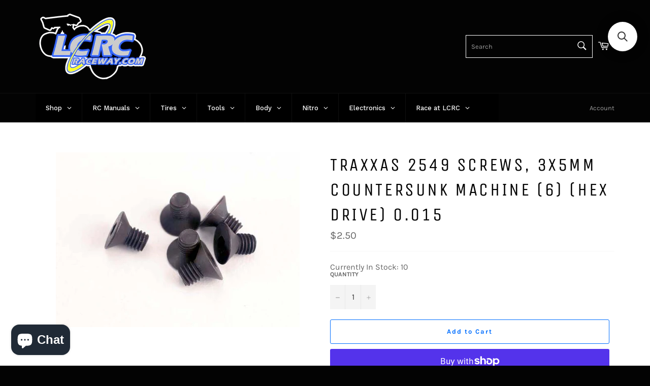

--- FILE ---
content_type: text/html; charset=utf-8
request_url: https://lcrcraceway.com/products/2549
body_size: 45065
content:
<!doctype html>
<html class="no-js" lang="en">
<head>

<script>
  var variantStock = {};
</script>
  
  <meta name="p:domain_verify" content="4e77aabcdd2fcb1514813dc654897a7f"/>
<meta name="p:domain_verify" content="4e77aabcdd2fcb1514813dc654897a7f"/>
  <meta charset="utf-8">
  <meta http-equiv="X-UA-Compatible" content="IE=edge,chrome=1">
  <meta name="viewport" content="width=device-width,initial-scale=1">
  <meta name="theme-color" content="#030303">

  
    <link rel="shortcut icon" href="//lcrcraceway.com/cdn/shop/files/FAVICON_72446931-54ad-49e0-b18c-5101fc269969_32x32.png?v=1641921239" type="image/png">
  


  <link rel="canonical" href="https://lcrcraceway.com/products/2549">
  <title>
  Traxxas 2549 Screws, 3x5mm countersunk machine (6) (hex drive) 0.015 &ndash; LCRC Raceway
  </title>

  
    <meta name="description" content="Screws, 3x5mm countersunk machine (6) (hex drive)">
  

  <!-- /snippets/social-meta-tags.liquid -->




<meta property="og:site_name" content="LCRC Raceway">
<meta property="og:url" content="https://lcrcraceway.com/products/2549">
<meta property="og:title" content="Traxxas 2549 Screws, 3x5mm countersunk machine (6) (hex drive) 0.015">
<meta property="og:type" content="product">
<meta property="og:description" content="Screws, 3x5mm countersunk machine (6) (hex drive)">

  <meta property="og:price:amount" content="2.50">
  <meta property="og:price:currency" content="USD">

<meta property="og:image" content="http://lcrcraceway.com/cdn/shop/products/a97275e4336c205e7f3cb0fbf5f5e86eccf8d8e7_1200x1200.jpg?v=1546970735">
<meta property="og:image:secure_url" content="https://lcrcraceway.com/cdn/shop/products/a97275e4336c205e7f3cb0fbf5f5e86eccf8d8e7_1200x1200.jpg?v=1546970735">


<meta name="twitter:card" content="summary_large_image">
<meta name="twitter:title" content="Traxxas 2549 Screws, 3x5mm countersunk machine (6) (hex drive) 0.015">
<meta name="twitter:description" content="Screws, 3x5mm countersunk machine (6) (hex drive)">

  <style data-shopify>
  :root {
    --color-body-text: #666;
    --color-body: #fff;
  }
</style>


  <script>
    document.documentElement.className = document.documentElement.className.replace('no-js', 'js');
  </script>

  <link href="//lcrcraceway.com/cdn/shop/t/7/assets/theme.scss.css?v=75772712537573140171761934753" rel="stylesheet" type="text/css" media="all" />

  <script>
    window.theme = window.theme || {};

    theme.strings = {
      stockAvailable: "1 available",
      addToCart: "Add to Cart",
      soldOut: "Sold Out",
      unavailable: "Unavailable",
      noStockAvailable: "The item could not be added to your cart because there are not enough in stock.",
      willNotShipUntil: "Will not ship until [date]",
      willBeInStockAfter: "Will be in stock after [date]",
      totalCartDiscount: "You're saving [savings]",
      addressError: "Error looking up that address",
      addressNoResults: "No results for that address",
      addressQueryLimit: "You have exceeded the Google API usage limit. Consider upgrading to a \u003ca href=\"https:\/\/developers.google.com\/maps\/premium\/usage-limits\"\u003ePremium Plan\u003c\/a\u003e.",
      authError: "There was a problem authenticating your Google Maps API Key.",
      slideNumber: "Slide [slide_number], current"
    };</script>

  <script src="//lcrcraceway.com/cdn/shop/t/7/assets/lazysizes.min.js?v=56045284683979784691657234813" async="async"></script>

  

  <script src="//lcrcraceway.com/cdn/shop/t/7/assets/vendor.js?v=59352919779726365461657234813" defer="defer"></script>

  
    <script>
      window.theme = window.theme || {};
      theme.moneyFormat = "${{amount}}";
    </script>
  

  <script src="//lcrcraceway.com/cdn/shop/t/7/assets/theme.js?v=154013265866290865691657236749" defer="defer"></script>

  <script>window.performance && window.performance.mark && window.performance.mark('shopify.content_for_header.start');</script><meta name="facebook-domain-verification" content="irua24wwg9wsg3xtcwapz72mw0s6ch">
<meta id="shopify-digital-wallet" name="shopify-digital-wallet" content="/17896407104/digital_wallets/dialog">
<meta name="shopify-checkout-api-token" content="d0ebb6ee2c69034e4847eceadd0c8246">
<meta id="in-context-paypal-metadata" data-shop-id="17896407104" data-venmo-supported="false" data-environment="production" data-locale="en_US" data-paypal-v4="true" data-currency="USD">
<link rel="alternate" type="application/json+oembed" href="https://lcrcraceway.com/products/2549.oembed">
<script async="async" src="/checkouts/internal/preloads.js?locale=en-US"></script>
<link rel="preconnect" href="https://shop.app" crossorigin="anonymous">
<script async="async" src="https://shop.app/checkouts/internal/preloads.js?locale=en-US&shop_id=17896407104" crossorigin="anonymous"></script>
<script id="apple-pay-shop-capabilities" type="application/json">{"shopId":17896407104,"countryCode":"US","currencyCode":"USD","merchantCapabilities":["supports3DS"],"merchantId":"gid:\/\/shopify\/Shop\/17896407104","merchantName":"LCRC Raceway","requiredBillingContactFields":["postalAddress","email"],"requiredShippingContactFields":["postalAddress","email"],"shippingType":"shipping","supportedNetworks":["visa","masterCard","discover","elo","jcb"],"total":{"type":"pending","label":"LCRC Raceway","amount":"1.00"},"shopifyPaymentsEnabled":true,"supportsSubscriptions":true}</script>
<script id="shopify-features" type="application/json">{"accessToken":"d0ebb6ee2c69034e4847eceadd0c8246","betas":["rich-media-storefront-analytics"],"domain":"lcrcraceway.com","predictiveSearch":true,"shopId":17896407104,"locale":"en"}</script>
<script>var Shopify = Shopify || {};
Shopify.shop = "lost-creek-cycles-lcrc-raceway.myshopify.com";
Shopify.locale = "en";
Shopify.currency = {"active":"USD","rate":"1.0"};
Shopify.country = "US";
Shopify.theme = {"name":"Copy of Venture","id":123963277354,"schema_name":"Venture","schema_version":"12.6.0","theme_store_id":775,"role":"main"};
Shopify.theme.handle = "null";
Shopify.theme.style = {"id":null,"handle":null};
Shopify.cdnHost = "lcrcraceway.com/cdn";
Shopify.routes = Shopify.routes || {};
Shopify.routes.root = "/";</script>
<script type="module">!function(o){(o.Shopify=o.Shopify||{}).modules=!0}(window);</script>
<script>!function(o){function n(){var o=[];function n(){o.push(Array.prototype.slice.apply(arguments))}return n.q=o,n}var t=o.Shopify=o.Shopify||{};t.loadFeatures=n(),t.autoloadFeatures=n()}(window);</script>
<script>
  window.ShopifyPay = window.ShopifyPay || {};
  window.ShopifyPay.apiHost = "shop.app\/pay";
  window.ShopifyPay.redirectState = null;
</script>
<script id="shop-js-analytics" type="application/json">{"pageType":"product"}</script>
<script defer="defer" async type="module" src="//lcrcraceway.com/cdn/shopifycloud/shop-js/modules/v2/client.init-shop-cart-sync_CG-L-Qzi.en.esm.js"></script>
<script defer="defer" async type="module" src="//lcrcraceway.com/cdn/shopifycloud/shop-js/modules/v2/chunk.common_B8yXDTDb.esm.js"></script>
<script type="module">
  await import("//lcrcraceway.com/cdn/shopifycloud/shop-js/modules/v2/client.init-shop-cart-sync_CG-L-Qzi.en.esm.js");
await import("//lcrcraceway.com/cdn/shopifycloud/shop-js/modules/v2/chunk.common_B8yXDTDb.esm.js");

  window.Shopify.SignInWithShop?.initShopCartSync?.({"fedCMEnabled":true,"windoidEnabled":true});

</script>
<script>
  window.Shopify = window.Shopify || {};
  if (!window.Shopify.featureAssets) window.Shopify.featureAssets = {};
  window.Shopify.featureAssets['shop-js'] = {"shop-cart-sync":["modules/v2/client.shop-cart-sync_C7TtgCZT.en.esm.js","modules/v2/chunk.common_B8yXDTDb.esm.js"],"shop-button":["modules/v2/client.shop-button_aOcg-RjH.en.esm.js","modules/v2/chunk.common_B8yXDTDb.esm.js"],"init-shop-email-lookup-coordinator":["modules/v2/client.init-shop-email-lookup-coordinator_D-37GF_a.en.esm.js","modules/v2/chunk.common_B8yXDTDb.esm.js"],"init-fed-cm":["modules/v2/client.init-fed-cm_DGh7x7ZX.en.esm.js","modules/v2/chunk.common_B8yXDTDb.esm.js"],"init-windoid":["modules/v2/client.init-windoid_C5PxDKWE.en.esm.js","modules/v2/chunk.common_B8yXDTDb.esm.js"],"shop-toast-manager":["modules/v2/client.shop-toast-manager_BmSBWum3.en.esm.js","modules/v2/chunk.common_B8yXDTDb.esm.js"],"shop-cash-offers":["modules/v2/client.shop-cash-offers_DkchToOx.en.esm.js","modules/v2/chunk.common_B8yXDTDb.esm.js","modules/v2/chunk.modal_dvVUSHam.esm.js"],"init-shop-cart-sync":["modules/v2/client.init-shop-cart-sync_CG-L-Qzi.en.esm.js","modules/v2/chunk.common_B8yXDTDb.esm.js"],"avatar":["modules/v2/client.avatar_BTnouDA3.en.esm.js"],"shop-login-button":["modules/v2/client.shop-login-button_DrVPCwAQ.en.esm.js","modules/v2/chunk.common_B8yXDTDb.esm.js","modules/v2/chunk.modal_dvVUSHam.esm.js"],"pay-button":["modules/v2/client.pay-button_Cw45D1uM.en.esm.js","modules/v2/chunk.common_B8yXDTDb.esm.js"],"init-customer-accounts":["modules/v2/client.init-customer-accounts_BNYsaOzg.en.esm.js","modules/v2/client.shop-login-button_DrVPCwAQ.en.esm.js","modules/v2/chunk.common_B8yXDTDb.esm.js","modules/v2/chunk.modal_dvVUSHam.esm.js"],"checkout-modal":["modules/v2/client.checkout-modal_NoX7b1qq.en.esm.js","modules/v2/chunk.common_B8yXDTDb.esm.js","modules/v2/chunk.modal_dvVUSHam.esm.js"],"init-customer-accounts-sign-up":["modules/v2/client.init-customer-accounts-sign-up_pIEGEpjr.en.esm.js","modules/v2/client.shop-login-button_DrVPCwAQ.en.esm.js","modules/v2/chunk.common_B8yXDTDb.esm.js","modules/v2/chunk.modal_dvVUSHam.esm.js"],"init-shop-for-new-customer-accounts":["modules/v2/client.init-shop-for-new-customer-accounts_BIu2e6le.en.esm.js","modules/v2/client.shop-login-button_DrVPCwAQ.en.esm.js","modules/v2/chunk.common_B8yXDTDb.esm.js","modules/v2/chunk.modal_dvVUSHam.esm.js"],"shop-follow-button":["modules/v2/client.shop-follow-button_B6YY9G4U.en.esm.js","modules/v2/chunk.common_B8yXDTDb.esm.js","modules/v2/chunk.modal_dvVUSHam.esm.js"],"lead-capture":["modules/v2/client.lead-capture_o2hOda6W.en.esm.js","modules/v2/chunk.common_B8yXDTDb.esm.js","modules/v2/chunk.modal_dvVUSHam.esm.js"],"shop-login":["modules/v2/client.shop-login_DA8-MZ-E.en.esm.js","modules/v2/chunk.common_B8yXDTDb.esm.js","modules/v2/chunk.modal_dvVUSHam.esm.js"],"payment-terms":["modules/v2/client.payment-terms_BFsudFhJ.en.esm.js","modules/v2/chunk.common_B8yXDTDb.esm.js","modules/v2/chunk.modal_dvVUSHam.esm.js"]};
</script>
<script>(function() {
  var isLoaded = false;
  function asyncLoad() {
    if (isLoaded) return;
    isLoaded = true;
    var urls = ["https:\/\/main-app-production.upsellserverapi.com\/build\/external\/services\/session\/index.js?shop=lost-creek-cycles-lcrc-raceway.myshopify.com","https:\/\/omnisnippet1.com\/platforms\/shopify.js?source=scriptTag\u0026v=2025-05-14T19\u0026shop=lost-creek-cycles-lcrc-raceway.myshopify.com","https:\/\/searchanise-ef84.kxcdn.com\/widgets\/shopify\/init.js?a=5U0L3O1s4K\u0026shop=lost-creek-cycles-lcrc-raceway.myshopify.com","\/\/backinstock.useamp.com\/widget\/46837_1767157226.js?category=bis\u0026v=6\u0026shop=lost-creek-cycles-lcrc-raceway.myshopify.com"];
    for (var i = 0; i < urls.length; i++) {
      var s = document.createElement('script');
      s.type = 'text/javascript';
      s.async = true;
      s.src = urls[i];
      var x = document.getElementsByTagName('script')[0];
      x.parentNode.insertBefore(s, x);
    }
  };
  if(window.attachEvent) {
    window.attachEvent('onload', asyncLoad);
  } else {
    window.addEventListener('load', asyncLoad, false);
  }
})();</script>
<script id="__st">var __st={"a":17896407104,"offset":-18000,"reqid":"d40948af-37cf-4a7e-b5b1-653b337353c6-1768283865","pageurl":"lcrcraceway.com\/products\/2549","u":"3c061de48bec","p":"product","rtyp":"product","rid":2226962694208};</script>
<script>window.ShopifyPaypalV4VisibilityTracking = true;</script>
<script id="captcha-bootstrap">!function(){'use strict';const t='contact',e='account',n='new_comment',o=[[t,t],['blogs',n],['comments',n],[t,'customer']],c=[[e,'customer_login'],[e,'guest_login'],[e,'recover_customer_password'],[e,'create_customer']],r=t=>t.map((([t,e])=>`form[action*='/${t}']:not([data-nocaptcha='true']) input[name='form_type'][value='${e}']`)).join(','),a=t=>()=>t?[...document.querySelectorAll(t)].map((t=>t.form)):[];function s(){const t=[...o],e=r(t);return a(e)}const i='password',u='form_key',d=['recaptcha-v3-token','g-recaptcha-response','h-captcha-response',i],f=()=>{try{return window.sessionStorage}catch{return}},m='__shopify_v',_=t=>t.elements[u];function p(t,e,n=!1){try{const o=window.sessionStorage,c=JSON.parse(o.getItem(e)),{data:r}=function(t){const{data:e,action:n}=t;return t[m]||n?{data:e,action:n}:{data:t,action:n}}(c);for(const[e,n]of Object.entries(r))t.elements[e]&&(t.elements[e].value=n);n&&o.removeItem(e)}catch(o){console.error('form repopulation failed',{error:o})}}const l='form_type',E='cptcha';function T(t){t.dataset[E]=!0}const w=window,h=w.document,L='Shopify',v='ce_forms',y='captcha';let A=!1;((t,e)=>{const n=(g='f06e6c50-85a8-45c8-87d0-21a2b65856fe',I='https://cdn.shopify.com/shopifycloud/storefront-forms-hcaptcha/ce_storefront_forms_captcha_hcaptcha.v1.5.2.iife.js',D={infoText:'Protected by hCaptcha',privacyText:'Privacy',termsText:'Terms'},(t,e,n)=>{const o=w[L][v],c=o.bindForm;if(c)return c(t,g,e,D).then(n);var r;o.q.push([[t,g,e,D],n]),r=I,A||(h.body.append(Object.assign(h.createElement('script'),{id:'captcha-provider',async:!0,src:r})),A=!0)});var g,I,D;w[L]=w[L]||{},w[L][v]=w[L][v]||{},w[L][v].q=[],w[L][y]=w[L][y]||{},w[L][y].protect=function(t,e){n(t,void 0,e),T(t)},Object.freeze(w[L][y]),function(t,e,n,w,h,L){const[v,y,A,g]=function(t,e,n){const i=e?o:[],u=t?c:[],d=[...i,...u],f=r(d),m=r(i),_=r(d.filter((([t,e])=>n.includes(e))));return[a(f),a(m),a(_),s()]}(w,h,L),I=t=>{const e=t.target;return e instanceof HTMLFormElement?e:e&&e.form},D=t=>v().includes(t);t.addEventListener('submit',(t=>{const e=I(t);if(!e)return;const n=D(e)&&!e.dataset.hcaptchaBound&&!e.dataset.recaptchaBound,o=_(e),c=g().includes(e)&&(!o||!o.value);(n||c)&&t.preventDefault(),c&&!n&&(function(t){try{if(!f())return;!function(t){const e=f();if(!e)return;const n=_(t);if(!n)return;const o=n.value;o&&e.removeItem(o)}(t);const e=Array.from(Array(32),(()=>Math.random().toString(36)[2])).join('');!function(t,e){_(t)||t.append(Object.assign(document.createElement('input'),{type:'hidden',name:u})),t.elements[u].value=e}(t,e),function(t,e){const n=f();if(!n)return;const o=[...t.querySelectorAll(`input[type='${i}']`)].map((({name:t})=>t)),c=[...d,...o],r={};for(const[a,s]of new FormData(t).entries())c.includes(a)||(r[a]=s);n.setItem(e,JSON.stringify({[m]:1,action:t.action,data:r}))}(t,e)}catch(e){console.error('failed to persist form',e)}}(e),e.submit())}));const S=(t,e)=>{t&&!t.dataset[E]&&(n(t,e.some((e=>e===t))),T(t))};for(const o of['focusin','change'])t.addEventListener(o,(t=>{const e=I(t);D(e)&&S(e,y())}));const B=e.get('form_key'),M=e.get(l),P=B&&M;t.addEventListener('DOMContentLoaded',(()=>{const t=y();if(P)for(const e of t)e.elements[l].value===M&&p(e,B);[...new Set([...A(),...v().filter((t=>'true'===t.dataset.shopifyCaptcha))])].forEach((e=>S(e,t)))}))}(h,new URLSearchParams(w.location.search),n,t,e,['guest_login'])})(!0,!0)}();</script>
<script integrity="sha256-4kQ18oKyAcykRKYeNunJcIwy7WH5gtpwJnB7kiuLZ1E=" data-source-attribution="shopify.loadfeatures" defer="defer" src="//lcrcraceway.com/cdn/shopifycloud/storefront/assets/storefront/load_feature-a0a9edcb.js" crossorigin="anonymous"></script>
<script crossorigin="anonymous" defer="defer" src="//lcrcraceway.com/cdn/shopifycloud/storefront/assets/shopify_pay/storefront-65b4c6d7.js?v=20250812"></script>
<script data-source-attribution="shopify.dynamic_checkout.dynamic.init">var Shopify=Shopify||{};Shopify.PaymentButton=Shopify.PaymentButton||{isStorefrontPortableWallets:!0,init:function(){window.Shopify.PaymentButton.init=function(){};var t=document.createElement("script");t.src="https://lcrcraceway.com/cdn/shopifycloud/portable-wallets/latest/portable-wallets.en.js",t.type="module",document.head.appendChild(t)}};
</script>
<script data-source-attribution="shopify.dynamic_checkout.buyer_consent">
  function portableWalletsHideBuyerConsent(e){var t=document.getElementById("shopify-buyer-consent"),n=document.getElementById("shopify-subscription-policy-button");t&&n&&(t.classList.add("hidden"),t.setAttribute("aria-hidden","true"),n.removeEventListener("click",e))}function portableWalletsShowBuyerConsent(e){var t=document.getElementById("shopify-buyer-consent"),n=document.getElementById("shopify-subscription-policy-button");t&&n&&(t.classList.remove("hidden"),t.removeAttribute("aria-hidden"),n.addEventListener("click",e))}window.Shopify?.PaymentButton&&(window.Shopify.PaymentButton.hideBuyerConsent=portableWalletsHideBuyerConsent,window.Shopify.PaymentButton.showBuyerConsent=portableWalletsShowBuyerConsent);
</script>
<script>
  function portableWalletsCleanup(e){e&&e.src&&console.error("Failed to load portable wallets script "+e.src);var t=document.querySelectorAll("shopify-accelerated-checkout .shopify-payment-button__skeleton, shopify-accelerated-checkout-cart .wallet-cart-button__skeleton"),e=document.getElementById("shopify-buyer-consent");for(let e=0;e<t.length;e++)t[e].remove();e&&e.remove()}function portableWalletsNotLoadedAsModule(e){e instanceof ErrorEvent&&"string"==typeof e.message&&e.message.includes("import.meta")&&"string"==typeof e.filename&&e.filename.includes("portable-wallets")&&(window.removeEventListener("error",portableWalletsNotLoadedAsModule),window.Shopify.PaymentButton.failedToLoad=e,"loading"===document.readyState?document.addEventListener("DOMContentLoaded",window.Shopify.PaymentButton.init):window.Shopify.PaymentButton.init())}window.addEventListener("error",portableWalletsNotLoadedAsModule);
</script>

<script type="module" src="https://lcrcraceway.com/cdn/shopifycloud/portable-wallets/latest/portable-wallets.en.js" onError="portableWalletsCleanup(this)" crossorigin="anonymous"></script>
<script nomodule>
  document.addEventListener("DOMContentLoaded", portableWalletsCleanup);
</script>

<link id="shopify-accelerated-checkout-styles" rel="stylesheet" media="screen" href="https://lcrcraceway.com/cdn/shopifycloud/portable-wallets/latest/accelerated-checkout-backwards-compat.css" crossorigin="anonymous">
<style id="shopify-accelerated-checkout-cart">
        #shopify-buyer-consent {
  margin-top: 1em;
  display: inline-block;
  width: 100%;
}

#shopify-buyer-consent.hidden {
  display: none;
}

#shopify-subscription-policy-button {
  background: none;
  border: none;
  padding: 0;
  text-decoration: underline;
  font-size: inherit;
  cursor: pointer;
}

#shopify-subscription-policy-button::before {
  box-shadow: none;
}

      </style>

<script>window.performance && window.performance.mark && window.performance.mark('shopify.content_for_header.end');</script>


  












<!-- BEGIN app block: shopify://apps/globo-mega-menu/blocks/app-embed/7a00835e-fe40-45a5-a615-2eb4ab697b58 -->
<link href="//cdn.shopify.com/extensions/019b6e53-04e2-713c-aa06-5bced6079bf6/menufrontend-304/assets/main-navigation-styles.min.css" rel="stylesheet" type="text/css" media="all" />
<link href="//cdn.shopify.com/extensions/019b6e53-04e2-713c-aa06-5bced6079bf6/menufrontend-304/assets/theme-styles.min.css" rel="stylesheet" type="text/css" media="all" />
<script type="text/javascript" hs-ignore data-cookieconsent="ignore" data-ccm-injected>
document.getElementsByTagName('html')[0].classList.add('globo-menu-loading');
window.GloboMenuConfig = window.GloboMenuConfig || {}
window.GloboMenuConfig.curLocale = "en";
window.GloboMenuConfig.shop = "lost-creek-cycles-lcrc-raceway.myshopify.com";
window.GloboMenuConfig.GloboMenuLocale = "en";
window.GloboMenuConfig.locale = "en";
window.menuRootUrl = "";
window.GloboMenuCustomer = false;
window.GloboMenuAssetsUrl = 'https://cdn.shopify.com/extensions/019b6e53-04e2-713c-aa06-5bced6079bf6/menufrontend-304/assets/';
window.GloboMenuFilesUrl = '//lcrcraceway.com/cdn/shop/files/';
window.GloboMenuLinklists = {"main-menu": [{'url' :"\/collections\/car-kits", 'title': "RC Cars, Trucks, \u0026 Kits"},{'url' :"https:\/\/lcrcraceway.com\/pages\/search-results-page?q=Tires", 'title': "Tires \u0026 Wheels"},{'url' :"\/collections\/rc-tools", 'title': "RC Tools"},{'url' :"https:\/\/lcrcraceway.com\/pages\/search-results-page?q=Body%20Paint", 'title': "RC Bodies, Wings, \u0026 Paint"},{'url' :"\/collections\/storage", 'title': "Storage"},{'url' :"\/collections\/all-nitro-accessories", 'title': "Engines\/Fuel"},{'url' :"\/collections\/lipo-batteries", 'title': "Batteries \u0026 Chargers"},{'url' :"\/collections\/electrical-accessories", 'title': "Electronics"},{'url' :"\/collections\/pinion-gears", 'title': "Pinion Gears"},{'url' :"\/collections\/fluids", 'title': "Fluids"},{'url' :"\/collections\/hardware", 'title': "Hardware"},{'url' :"\/collections", 'title': "Search Tools"},{'url' :"\/pages\/about-us", 'title': "Race LCRC"},{'url' :"https:\/\/lcrcraceway.com\/pages\/about-us", 'title': "About Us"}],"footer": [{'url' :"\/search", 'title': "Search"},{'url' :"\/pages\/facility", 'title': "Visitors Guide"},{'url' :"\/pages\/2021-offroad-schedule", 'title': "LCRC Offroad Schedule"},{'url' :"\/pages\/oval-racing", 'title': "LCRC Oval Racing"},{'url' :"https:\/\/lcrcraceway.com\/pages\/register-affiliate-account", 'title': "Become an Affiliate "},{'url' :"\/blogs\/introducing-the-lcrc-raceway-online-store", 'title': "Blog"},{'url' :"\/pages\/contact-us", 'title': "Contact Us"},{'url' :"#smile-home", 'title': "LCRC Loyalty"}],"title-menu": [{'url' :"\/collections", 'title': "Shop"},{'url' :"\/search", 'title': "Search Products"},{'url' :"\/collections", 'title': "All Collections"}],"search-by-vehicle": [{'url' :"\/collections\/parts-compatible-with-an-outlaw-4", 'title': "Custom Works Outlaw 4 Compatible Parts"},{'url' :"\/collections\/parts-compatible-with-a-custom-works-outlaw-3", 'title': "Custom Works Outlaw 3 Compatible Parts"},{'url' :"\/collections\/parts-compatible-with-a-custom-works-rocket-4", 'title': "Custom Works Rocket 4 Compatible Parts"},{'url' :"\/collections\/parts-compatible-with-a-custom-works-rocket-3", 'title': "Custom Works Rocket 3 Compatible Parts"},{'url' :"\/collections\/parts-compatible-with-a-custom-works-enforcer-7", 'title': "Custom Works Enforcer 7 Compatible Parts"},{'url' :"\/collections\/parts-compatible-with-a-custom-works-intimidator-7", 'title': "Custom Works Intimidator 7 Compatible Parts"},{'url' :"\/collections\/parts-compatible-with-a-custom-works-dominator", 'title': "Custom Works Dominator Compatible Parts"},{'url' :"\/collections\/team-associated-rc10b6-4-compatible-parts", 'title': "Team Associated RC10B6.4 Compatible Parts"},{'url' :"\/collections\/team-associated-rc10b6-4d-compatible-parts", 'title': "Team Associated RC10B6.4D Compatible Parts"},{'url' :"\/collections\/traxxas-trx4m-compatible-parts", 'title': "Traxxas TRX4M Compatible Parts"},{'url' :"\/collections\/losi-mini-b-parts-collection", 'title': "Losi Mini-B Parts Collection"},{'url' :"\/collections\/team-associated-b4-b4e-parts", 'title': "Team Associated RC8B4 \u0026 RC8B4e Parts"}],"customer-account-main-menu": [{'url' :"\/", 'title': "Shop"},{'url' :"https:\/\/shopify.com\/17896407104\/account\/orders?locale=en\u0026region_country=US", 'title': "Orders"}]}
window.GloboMenuConfig.is_app_embedded = true;
window.showAdsInConsole = true;
</script>

<script hs-ignore data-cookieconsent="ignore" data-ccm-injected type="text/javascript">
  window.GloboMenus = window.GloboMenus || [];
  var menuKey = "23547";
  window.GloboMenus[menuKey] = window.GloboMenus[menuKey] || {};
  window.GloboMenus[menuKey].id = menuKey;window.GloboMenus[menuKey].replacement = {"type":"auto"};window.GloboMenus[menuKey].type = "main";
  window.GloboMenus[menuKey].schedule = {"enable":false,"from":"0","to":"0"};
  window.GloboMenus[menuKey].settings ={"font":{"tab_fontsize":"14","menu_fontsize":"13","tab_fontfamily":"Work Sans","tab_fontweight":"500","menu_fontfamily":"Work Sans","menu_fontweight":"500","tab_fontfamily_2":"Lato","menu_fontfamily_2":"Lato","submenu_text_fontsize":"13","tab_fontfamily_custom":false,"menu_fontfamily_custom":false,"submenu_text_fontfamily":"Work Sans","submenu_text_fontweight":"400","submenu_heading_fontsize":"14","submenu_text_fontfamily_2":"Arimo","submenu_heading_fontfamily":"Work Sans","submenu_heading_fontweight":"600","submenu_description_fontsize":"12","submenu_heading_fontfamily_2":"Bitter","submenu_description_fontfamily":"Work Sans","submenu_description_fontweight":"400","submenu_text_fontfamily_custom":false,"submenu_description_fontfamily_2":"Indie Flower","submenu_heading_fontfamily_custom":false,"submenu_description_fontfamily_custom":false},"color":{"menu_text":"#ffffff","menu_border":"#0f0f0f","submenu_text":"#313131","atc_text_color":"#FFFFFF","submenu_border":"#d1d1d1","menu_background":"#000000","menu_text_hover":"#f6f1f1","sale_text_color":"#ffffff","submenu_heading":"#ae2828","tab_heading_color":"#202020","soldout_text_color":"#757575","submenu_background":"#ffffff","submenu_text_hover":"#000000","submenu_description":"#969696","atc_background_color":"#1F1F1F","atc_text_color_hover":"#FFFFFF","tab_background_hover":"#d9d9d9","menu_background_hover":"#1d1d1d","sale_background_color":"#ec523e","soldout_background_color":"#d5d5d5","tab_heading_active_color":"#000000","submenu_description_hover":"#4d5bcd","atc_background_color_hover":"#000000"},"general":{"align":"left","login":false,"border":true,"logout":false,"search":false,"account":false,"trigger":"hover","register":false,"atcButton":false,"indicators":true,"responsive":"768","transition":"fade","menu_padding":"20","carousel_loop":false,"mobile_border":true,"mobile_trigger":"click_toggle","submenu_border":true,"tab_lineheight":"50","menu_lineheight":"50","lazy_load_enable":false,"transition_delay":"150","transition_speed":"299","carousel_auto_play":true,"dropdown_lineheight":"50","linklist_lineheight":"30","mobile_sticky_header":true,"desktop_sticky_header":true,"mobile_hide_linklist_submenu":false},"language":{"name":"Name","sale":"Sale","send":"Send","view":"View details","email":"Email","phone":"Phone Number","search":"Search for...","message":"Message","sold_out":"Sold out","add_to_cart":"Add to cart"}};
  window.GloboMenus[menuKey].itemsLength = 8;
</script><script type="template/html" id="globoMenu23547HTML"><ul class="gm-menu gm-menu-23547 gm-bordered gm-mobile-bordered gm-has-retractor gm-submenu-align-left gm-menu-trigger-hover gm-transition-fade" data-menu-id="23547" data-transition-speed="299" data-transition-delay="150">
<li data-gmmi="0" data-gmdi="0" class="gm-item gm-level-0 gm-has-submenu gm-submenu-dropdown gm-submenu-align-left"><a class="gm-target" title="Shop"><span class="gm-text">Shop</span><span class="gm-retractor"></span></a><ul class="gm-submenu gm-dropdown gm-submenu-bordered gm-orientation-vertical ">
<li class="gm-item"><a class="gm-target" title="Car Kits" href="/collections/car-kits"><span class="gm-text">Car Kits</span></a>
</li>
<li class="gm-item gm-has-submenu gm-submenu-dropdown gm-submenu-align-left"><a class="gm-target" title="By The Brand"><span class="gm-text">By The Brand</span><span class="gm-retractor"></span></a><ul class="gm-submenu gm-dropdown gm-submenu-bordered gm-orientation-vertical ">
<li class="gm-item"><a class="gm-target" title="Custom Works" href="https://lcrcraceway.com/collections/custom-works-rc"><span class="gm-text">Custom Works</span></a>
</li>
<li class="gm-item"><a class="gm-target" title="GFRP" href="/collections/gfrp"><span class="gm-text">GFRP</span></a>
</li>
<li class="gm-item"><a class="gm-target" title="Kyosho" href="/collections/kyosho"><span class="gm-text">Kyosho</span></a>
</li>
<li class="gm-item"><a class="gm-target" title="Mugen Seiki" href="https://lcrcraceway.com/collections/mugen-seiki"><span class="gm-text">Mugen Seiki</span></a>
</li>
<li class="gm-item"><a class="gm-target" title="Team Losi Racing TLR" href="https://lcrcraceway.com/collections/team-losi-racing"><span class="gm-text">Team Losi Racing TLR</span></a>
</li>
<li class="gm-item"><a class="gm-target" title="Tekno" href="https://lcrcraceway.com/collections/tekno-1"><span class="gm-text">Tekno</span></a>
</li>
<li class="gm-item"><a class="gm-target" title="Team Associated" href="https://lcrcraceway.com/collections/team-associated"><span class="gm-text">Team Associated</span></a>
</li>
<li class="gm-item"><a class="gm-target" title="Traxxas" href="https://lcrcraceway.com/collections/traxxas"><span class="gm-text">Traxxas</span></a>
</li>
<li class="gm-item"><a class="gm-target" title="X Ray" href="https://lcrcraceway.com/collections/x-ray-parts"><span class="gm-text">X Ray</span></a>
</li></ul>
</li>
<li class="gm-item gm-has-submenu gm-submenu-dropdown gm-submenu-align-left"><a class="gm-target" title="By The Vehicle"><span class="gm-text">By The Vehicle</span><span class="gm-retractor"></span></a><ul class="gm-submenu gm-dropdown gm-submenu-bordered gm-orientation-vertical ">
<li class="gm-item gm-has-submenu gm-submenu-dropdown gm-submenu-align-left"><a class="gm-target" title="Traxxas"><span class="gm-text">Traxxas</span><span class="gm-retractor"></span></a><ul class="gm-submenu gm-dropdown gm-submenu-bordered gm-orientation-vertical ">
<li class="gm-item"><a class="gm-target" title="Traxxas Slash 2wd Parts Collection" href="/collections/traxxas-slash-2wd-parts-collection"><span class="gm-text">Traxxas Slash 2wd Parts Collection</span></a>
</li>
<li class="gm-item"><a class="gm-target" title="Traxxas Slash 4x4 Parts" href="/collections/traxxas-slash-4x4-parts"><span class="gm-text">Traxxas Slash 4x4 Parts</span></a>
</li>
<li class="gm-item"><a class="gm-target" title="Traxxas TRX4M Compatible Parts" href="/collections/traxxas-trx4m-compatible-parts"><span class="gm-text">Traxxas TRX4M Compatible Parts</span></a>
</li></ul>
</li>
<li class="gm-item gm-has-submenu gm-submenu-dropdown gm-submenu-align-left"><a class="gm-target" title="Custom Works"><span class="gm-text">Custom Works</span><span class="gm-retractor"></span></a><ul class="gm-submenu gm-dropdown gm-submenu-bordered gm-orientation-vertical ">
<li class="gm-item"><a class="gm-target" title="Custom Works Outlaw 4 Compatible Parts" href="/collections/parts-compatible-with-an-outlaw-4"><span class="gm-text">Custom Works Outlaw 4 Compatible Parts</span></a>
</li>
<li class="gm-item"><a class="gm-target" title="Custom Works Outlaw 3 Compatible Parts" href="/collections/parts-compatible-with-a-custom-works-outlaw-3"><span class="gm-text">Custom Works Outlaw 3 Compatible Parts</span></a>
</li>
<li class="gm-item"><a class="gm-target" title="Custom Works Rocket 4 Compatible Parts" href="/collections/parts-compatible-with-a-custom-works-rocket-4"><span class="gm-text">Custom Works Rocket 4 Compatible Parts</span></a>
</li>
<li class="gm-item"><a class="gm-target" title="Custom Works Rocket 3 Compatible Parts" href="/collections/parts-compatible-with-a-custom-works-rocket-3"><span class="gm-text">Custom Works Rocket 3 Compatible Parts</span></a>
</li>
<li class="gm-item"><a class="gm-target" title="Custom Works Intimidator 7 Compatible Parts" href="/collections/parts-compatible-with-a-custom-works-intimidator-7"><span class="gm-text">Custom Works Intimidator 7 Compatible Parts</span></a>
</li>
<li class="gm-item"><a class="gm-target" title="Custom Works Enforcer 7 Compatible Parts" href="/collections/parts-compatible-with-a-custom-works-enforcer-7"><span class="gm-text">Custom Works Enforcer 7 Compatible Parts</span></a>
</li>
<li class="gm-item"><a class="gm-target" title="Custom Works Dominator Compatible Parts" href="/collections/parts-compatible-with-a-custom-works-dominator"><span class="gm-text">Custom Works Dominator Compatible Parts</span></a>
</li></ul>
</li>
<li class="gm-item"><a class="gm-target" title="SCX24 Parts &amp; Upgrades" href="/collections/scx24-parts-upgrades"><span class="gm-text">SCX24 Parts & Upgrades</span></a>
</li>
<li class="gm-item gm-has-submenu gm-submenu-dropdown gm-submenu-align-left"><a class="gm-target" title="Mugen Seiki"><span class="gm-text">Mugen Seiki</span><span class="gm-retractor"></span></a><ul class="gm-submenu gm-dropdown gm-submenu-bordered gm-orientation-vertical ">
<li class="gm-item"><a class="gm-target" title="Mugen MBX8R Nitro Buggy Parts &amp; Car Kit (2022)" href="/collections/new-mugen-mbx8r"><span class="gm-text">Mugen MBX8R Nitro Buggy Parts & Car Kit (2022)</span></a>
</li>
<li class="gm-item"><a class="gm-target" title="Mugen MBX8T Eco Parts Collection" href="/collections/mbx8-eco-parts-by-vehicle"><span class="gm-text">Mugen MBX8T Eco Parts Collection</span></a>
</li>
<li class="gm-item"><a class="gm-target" title="Mugen MBX8T Truggy Parts Collection" href="/collections/mugen-mbx8t-parts"><span class="gm-text">Mugen MBX8T Truggy Parts Collection</span></a>
</li>
<li class="gm-item"><a class="gm-target" title="*NEW* Mugen MBX8R Eco Car &amp; Parts" href="/collections/new-mugen-mbx8r-eco-car-parts"><span class="gm-text">*NEW* Mugen MBX8R Eco Car & Parts</span></a>
</li>
<li class="gm-item"><a class="gm-target" title="Mugen 1/8 Late Model Conversion" href="/collections/mugen-1-8-late-model-conversion"><span class="gm-text">Mugen 1/8 Late Model Conversion</span></a>
</li>
<li class="gm-item"><a class="gm-target" title="Mugen Seiki Touring Car MTC-1 Parts" href="/collections/mugen-seiki-touring-car-mtc-1-parts"><span class="gm-text">Mugen Seiki Touring Car MTC-1 Parts</span></a>
</li>
<li class="gm-item"><a class="gm-target" title="Mugen Seiki MSB1 Parts" href="/collections/mugen-seiki-msb1-parts"><span class="gm-text">Mugen Seiki MSB1 Parts</span></a>
</li></ul>
</li>
<li class="gm-item gm-has-submenu gm-submenu-dropdown gm-submenu-align-left"><a class="gm-target" title="Team Associated" href="/collections/team-associated"><span class="gm-text">Team Associated</span><span class="gm-retractor"></span></a><ul class="gm-submenu gm-dropdown gm-submenu-bordered gm-orientation-vertical ">
<li class="gm-item"><a class="gm-target" title="RC10B7 Compatible Parts" href="/collections/rc10b7"><span class="gm-text">RC10B7 Compatible Parts</span></a>
</li>
<li class="gm-item"><a class="gm-target" title="RC10B6.4 Compatible Parts" href="/collections/team-associated-rc10b6-4-compatible-parts"><span class="gm-text">RC10B6.4 Compatible Parts</span></a>
</li>
<li class="gm-item"><a class="gm-target" title="RC10B6.4D Compatible Parts" href="/collections/team-associated-rc10b6-4d-compatible-parts"><span class="gm-text">RC10B6.4D Compatible Parts</span></a>
</li></ul>
</li>
<li class="gm-item gm-has-submenu gm-submenu-dropdown gm-submenu-align-left"><a class="gm-target" title="Team Losi Racing" href="/collections/team-losi-racing"><span class="gm-text">Team Losi Racing</span><span class="gm-retractor"></span></a><ul class="gm-submenu gm-dropdown gm-submenu-bordered gm-orientation-vertical ">
<li class="gm-item"><a class="gm-target" title="Losi Micro-B" href="/collections/losi-micro-b"><span class="gm-text">Losi Micro-B</span></a>
</li></ul>
</li>
<li class="gm-item gm-has-submenu gm-submenu-dropdown gm-submenu-align-left"><a class="gm-target" title="Kyosho" href="/collections/kyosho"><span class="gm-text">Kyosho</span><span class="gm-retractor"></span></a><ul class="gm-submenu gm-dropdown gm-submenu-bordered gm-orientation-vertical ">
<li class="gm-item"><a class="gm-target" title="Kyosho Mini-Z" href="/collections/kyosho-mini-z"><span class="gm-text">Kyosho Mini-Z</span></a>
</li></ul>
</li></ul>
</li>
<li class="gm-item gm-has-submenu gm-submenu-dropdown gm-submenu-align-left"><a class="gm-target" title="Shop By the Manual" href="https://lcrcraceway.com/pages/interactive-manuals"><span class="gm-text">Shop By the Manual</span><span class="gm-retractor"></span></a><ul class="gm-submenu gm-dropdown gm-submenu-bordered gm-orientation-vertical ">
<li class="gm-item"><a class="gm-target" title="Manual Directory" href="https://linkpop.com/lcrc_manuals"><span class="gm-text">Manual Directory</span></a>
</li>
<li class="gm-item"><a class="gm-target" title="Custom Works Beast Interactive Parts Manual" target="_blank" href="https://cdn.shopify.com/s/files/1/0178/9640/7104/files/LCRC_Interactive_Custom_Works_Beast_Manual_New_03daa62d-5d11-444b-80a9-f28a242f5a3d.pdf?v=1735816558"><span class="gm-text">Custom Works Beast Interactive Parts Manual</span></a>
</li>
<li class="gm-item"><a class="gm-target" title="Custom Works Outlaw 5 Interactive Parts Manual" href="https://cdn.shopify.com/s/files/1/0178/9640/7104/files/Outlaw_5_Interactive_Parts_Manual_LCRC.pdf?v=1703087204"><span class="gm-text">Custom Works Outlaw 5 Interactive Parts Manual</span></a>
</li>
<li class="gm-item"><a class="gm-target" title="Custom Works Rocket 5 Interactive Parts Manual" href="https://cdn.shopify.com/s/files/1/0178/9640/7104/files/Custom_Works_Rocket_5_Interactive_Parts_Manual.pdf?v=1703109119"><span class="gm-text">Custom Works Rocket 5 Interactive Parts Manual</span></a>
</li>
<li class="gm-item"><a class="gm-target" title="Team Associated SC6.4 Interactive Parts Manual" href="https://cdn.shopify.com/s/files/1/0178/9640/7104/files/Team_Associated_Interactive_Parts_Manual_SC6.4_LCRC-compressed.pdf?v=1701511117"><span class="gm-text">Team Associated SC6.4 Interactive Parts Manual</span></a>
</li>
<li class="gm-item"><a class="gm-target" title="Team Associated T6.4 Interactive Parts Manual" target="_blank" href="https://cdn.shopify.com/s/files/1/0178/9640/7104/files/LCRC_Interactive_Parts_Manual_for_Team_Associated_T6.4.pdf?v=1703082774"><span class="gm-text">Team Associated T6.4 Interactive Parts Manual</span></a>
</li>
<li class="gm-item"><a class="gm-target" title="Team Associated B6.4 Interactive Parts Manual" href="https://cdn.shopify.com/s/files/1/0178/9640/7104/files/LCRC_Parts_Manual_for_Team_Associated_B6.4.pdf?v=1701291633"><span class="gm-text">Team Associated B6.4 Interactive Parts Manual</span></a>
</li></ul>
</li>
<li class="gm-item gm-has-submenu gm-submenu-dropdown gm-submenu-align-left"><a class="gm-target" title="Hardware" href="/collections/hardware"><span class="gm-text">Hardware</span><span class="gm-retractor"></span></a><ul class="gm-submenu gm-dropdown gm-submenu-bordered gm-orientation-vertical ">
<li class="gm-item"><a class="gm-target" title="Metric Hardware (M3 &amp; M4 Screws and Nuts)" href="/collections/metric-hardware-m3-m4-screws-and-nuts"><span class="gm-text">Metric Hardware (M3 & M4 Screws and Nuts)</span></a>
</li>
<li class="gm-item"><a class="gm-target" title="Standard Hardware (4-40 screws &amp; nuts)" href="/collections/standard-hardware"><span class="gm-text">Standard Hardware (4-40 screws & nuts)</span></a>
</li>
<li class="gm-item"><a class="gm-target" title="Button Head Screws" href="/collections/button-head-screws"><span class="gm-text">Button Head Screws</span></a>
</li>
<li class="gm-item"><a class="gm-target" title="Cap Head Screws" href="/collections/cap-head-screws"><span class="gm-text">Cap Head Screws</span></a>
</li>
<li class="gm-item"><a class="gm-target" title="Flat Head Screws" href="/collections/flat-head-screws"><span class="gm-text">Flat Head Screws</span></a>
</li>
<li class="gm-item"><a class="gm-target" title="Set Screws" href="/collections/set-screws"><span class="gm-text">Set Screws</span></a>
</li>
<li class="gm-item"><a class="gm-target" title="Lock Nuts" href="/collections/lock-nuts"><span class="gm-text">Lock Nuts</span></a>
</li></ul>
</li>
<li class="gm-item"><a class="gm-target" title="Storage" href="/collections/storage"><span class="gm-text">Storage</span></a>
</li>
<li class="gm-item gm-has-submenu gm-submenu-dropdown gm-submenu-align-left"><a class="gm-target" title="Pinion Gears"><span class="gm-text">Pinion Gears</span><span class="gm-retractor"></span></a><ul class="gm-submenu gm-dropdown gm-submenu-bordered gm-orientation-vertical ">
<li class="gm-item"><a class="gm-target" title="32 Pitch Pinion Gears or Mod .8" href="/collections/32-pitch-pinion-gears"><span class="gm-text">32 Pitch Pinion Gears or Mod .8</span></a>
</li>
<li class="gm-item"><a class="gm-target" title="48 Pitch Pinion Gears" href="/collections/48-pitch-pinion-gears"><span class="gm-text">48 Pitch Pinion Gears</span></a>
</li>
<li class="gm-item"><a class="gm-target" title="Mod 1 Pinion Gears" href="/collections/mod-1-pinion-gears"><span class="gm-text">Mod 1 Pinion Gears</span></a>
</li>
<li class="gm-item"><a class="gm-target" title="Truespeed 48P Pinion Gears" href="/collections/truespeed-48p-pinion-gears"><span class="gm-text">Truespeed 48P Pinion Gears</span></a>
</li></ul>
</li>
<li class="gm-item gm-has-submenu gm-submenu-dropdown gm-submenu-align-left"><a class="gm-target" title="All Fluids" href="/collections/fluids"><span class="gm-text">All Fluids</span><span class="gm-retractor"></span></a><ul class="gm-submenu gm-dropdown gm-submenu-bordered gm-orientation-vertical ">
<li class="gm-item"><a class="gm-target" title="Shock Oil" href="/collections/flash-point-shock-oil"><span class="gm-text">Shock Oil</span></a>
</li>
<li class="gm-item"><a class="gm-target" title="Diff Fluids" href="/collections/diff-fluids"><span class="gm-text">Diff Fluids</span></a>
</li>
<li class="gm-item"><a class="gm-target" title="Grease" href="/collections/grease"><span class="gm-text">Grease</span></a>
</li></ul>
</li>
<li class="gm-item gm-has-submenu gm-submenu-dropdown gm-submenu-align-left"><a class="gm-target" title="Crawler Parts &amp; Accessories" href="/collections/crawler-parts-and-accessories"><span class="gm-text">Crawler Parts & Accessories</span><span class="gm-retractor"></span></a><ul class="gm-submenu gm-dropdown gm-submenu-bordered gm-orientation-vertical ">
<li class="gm-item"><a class="gm-target" title="Crawler Parts and Accessories" href="/collections/crawler-parts-and-accessories"><span class="gm-text">Crawler Parts and Accessories</span></a>
</li>
<li class="gm-item"><a class="gm-target" title="Crawler Tires" href="/collections/crawler-tires"><span class="gm-text">Crawler Tires</span></a>
</li>
<li class="gm-item"><a class="gm-target" title="Crawler Wheels" href="/collections/crawler-wheels"><span class="gm-text">Crawler Wheels</span></a>
</li>
<li class="gm-item"><a class="gm-target" title="Winch" href="/collections/winch"><span class="gm-text">Winch</span></a>
</li>
<li class="gm-item"><a class="gm-target" title="Light Kit" href="/collections/light-kit"><span class="gm-text">Light Kit</span></a>
</li>
<li class="gm-item"><a class="gm-target" title="SCX24 Parts &amp; Upgrades" href="/collections/scx24-parts-upgrades"><span class="gm-text">SCX24 Parts & Upgrades</span></a>
</li>
<li class="gm-item"><a class="gm-target" title="SCX10" href="/collections/scx10"><span class="gm-text">SCX10</span></a>
</li>
<li class="gm-item"><a class="gm-target" title="Traxxas TRX4M Compatible Parts" href="/collections/traxxas-trx4m-compatible-parts"><span class="gm-text">Traxxas TRX4M Compatible Parts</span></a>
</li>
<li class="gm-item"><a class="gm-target" title="TRX4" href="/collections/trx4"><span class="gm-text">TRX4</span></a>
</li></ul>
</li>
<li class="gm-item gm-has-submenu gm-submenu-dropdown gm-submenu-align-left"><a class="gm-target" title="Batteries &amp; Chargers"><span class="gm-text">Batteries & Chargers</span><span class="gm-retractor"></span></a><ul class="gm-submenu gm-dropdown gm-submenu-bordered gm-orientation-vertical ">
<li class="gm-item"><a class="gm-target" title="Battery Chargers" href="/collections/battery-chargers"><span class="gm-text">Battery Chargers</span></a>
</li>
<li class="gm-item"><a class="gm-target" title="Lipo Batteries" href="/collections/lipo-batteries"><span class="gm-text">Lipo Batteries</span></a>
</li>
<li class="gm-item"><a class="gm-target" title="Lipo Batteries: 2 Cell Batteries" href="/collections/lipo-batteries-2-cell-batteries"><span class="gm-text">Lipo Batteries: 2 Cell Batteries</span></a>
</li>
<li class="gm-item"><a class="gm-target" title="Lipo Batteries: 3 Cell Batteries" href="/collections/lipo-batteries-3-cell-batteries"><span class="gm-text">Lipo Batteries: 3 Cell Batteries</span></a>
</li>
<li class="gm-item"><a class="gm-target" title="Lipo Batteries: 4 Cell Batteries" href="/collections/lipo-batteries-4-cell-batteries"><span class="gm-text">Lipo Batteries: 4 Cell Batteries</span></a>
</li>
<li class="gm-item"><a class="gm-target" title="Nimh Batteries" href="/collections/nimh-batteries"><span class="gm-text">Nimh Batteries</span></a>
</li>
<li class="gm-item"><a class="gm-target" title="Traxxas ID Batteries &amp; Chargers" href="/collections/traxxas-id-batteries-chargers"><span class="gm-text">Traxxas ID Batteries & Chargers</span></a>
</li>
<li class="gm-item"><a class="gm-target" title="Receiver Battery Packs" href="/collections/receiver-battery-packs"><span class="gm-text">Receiver Battery Packs</span></a>
</li>
<li class="gm-item"><a class="gm-target" title="Starter Box Batteries" href="/collections/starter-box-batteries"><span class="gm-text">Starter Box Batteries</span></a>
</li></ul>
</li>
<li class="gm-item"><a class="gm-target" title="Newest Products" href="/collections/newest-products"><span class="gm-text">Newest Products</span></a>
</li>
<li class="gm-item"><a class="gm-target" title="LCRC Merch" href="/collections/lcrc-merch"><span class="gm-text">LCRC Merch</span></a>
</li></ul></li>

<li data-gmmi="1" data-gmdi="1" class="gm-item gm-level-0 gm-has-submenu gm-submenu-dropdown gm-submenu-align-left"><a class="gm-target" title="RC Manuals" href="/pages/interactive-manuals"><span class="gm-text">RC Manuals</span><span class="gm-retractor"></span></a><ul class="gm-submenu gm-dropdown gm-submenu-bordered gm-orientation-vertical ">
<li class="gm-item gm-has-submenu gm-submenu-dropdown gm-submenu-align-left"><a class="gm-target" title="Team Associated" href="https://lcrcraceway.com/collections/team-associated"><span class="gm-text">Team Associated</span><span class="gm-retractor"></span></a><ul class="gm-submenu gm-dropdown gm-submenu-bordered gm-orientation-vertical ">
<li class="gm-item"><a class="gm-target" title="RC8B4.1 1/8 Nitro Buggy" target="_blank" href="https://img2.associatedelectrics.com/pdf/cars_and_trucks/RC8B4.1/Team/RC8B4.1-Manual-4-15-2024.pdf"><span class="gm-text">RC8B4.1 1/8 Nitro Buggy</span></a>
</li>
<li class="gm-item"><a class="gm-target" title="RC8B4.1e Electric 1/8 Buggy" target="_blank" href="https://img2.associatedelectrics.com/pdf/cars_and_trucks/RC8B4.1e/Team_Kit/RC8B4.1e-Manual-2024b.pdf"><span class="gm-text">RC8B4.1e Electric 1/8 Buggy</span></a>
</li>
<li class="gm-item"><a class="gm-target" title="RC8B4e Electric 1/8 Buggy" target="_blank" href="https://img2.associatedelectrics.com/pdf/cars_and_trucks/RC8B4e/Team/80946-RC8B4e-Manual-9-13-2022.pdf"><span class="gm-text">RC8B4e Electric 1/8 Buggy</span></a>
</li>
<li class="gm-item"><a class="gm-target" title="RC10B74.2 1/10 4wd Buggy" target="_blank" href="https://img2.associatedelectrics.com/pdf/cars_and_trucks/RC10B74.2/Team/B742C_Kit_Manual_12_29_2023.pdf"><span class="gm-text">RC10B74.2 1/10 4wd Buggy</span></a>
</li>
<li class="gm-item"><a class="gm-target" title="RC10B7 1/10 2wd Buggy" target="_blank" href="https://img2.associatedelectrics.com/pdf/cars_and_trucks/RC10B7/Team/RC10B7-Carpet-Manual-V2-8-22-2024.pdf"><span class="gm-text">RC10B7 1/10 2wd Buggy</span></a>
</li>
<li class="gm-item"><a class="gm-target" title="RC10B6.4 1/10 2wd Buggy" target="_blank" href="https://cdn.shopify.com/s/files/1/0178/9640/7104/files/LCRC_Parts_Manual_for_Team_Associated_B6.4.pdf?v=1701291633"><span class="gm-text">RC10B6.4 1/10 2wd Buggy</span></a>
</li>
<li class="gm-item"><a class="gm-target" title="RC10B6.3 1/10 2wd Buggy" target="_blank" href="https://img2.associatedelectrics.com/pdf/cars_and_trucks/RC10B6.3/Team/B6.3-Manual-4-14-2021.pdf"><span class="gm-text">RC10B6.3 1/10 2wd Buggy</span></a>
</li>
<li class="gm-item"><a class="gm-target" title="RC10SC6.4 Short Course" target="_blank" href="https://cdn.shopify.com/s/files/1/0178/9640/7104/files/LCRC_Parts_Manual_for_Team_Associated_B6.4.pdf?v=1701291633"><span class="gm-text">RC10SC6.4 Short Course</span></a>
</li>
<li class="gm-item"><a class="gm-target" title="RC10T6.4 Stadium Truck" target="_blank" href="https://cdn.shopify.com/s/files/1/0178/9640/7104/files/LCRC_Parts_Manual_for_Team_Associated_B6.4.pdf?v=1701291633"><span class="gm-text">RC10T6.4 Stadium Truck</span></a>
</li></ul>
</li>
<li class="gm-item gm-has-submenu gm-submenu-dropdown gm-submenu-align-left"><a class="gm-target" title="Mugen Seiki"><span class="gm-text">Mugen Seiki</span><span class="gm-retractor"></span></a><ul class="gm-submenu gm-dropdown gm-submenu-bordered gm-orientation-vertical ">
<li class="gm-item"><a class="gm-target" title="MBX8R Nitro 1/8 Buggy" href="http://www.mugenseiki.co.jp/mugen/download/manual/manual_e2027.pdf"><span class="gm-text">MBX8R Nitro 1/8 Buggy</span></a>
</li>
<li class="gm-item"><a class="gm-target" title="MBX8R Eco 1/8 Buggy" href="http://www.mugenseiki.co.jp/mugen/download/manual/manual_e2028.pdf"><span class="gm-text">MBX8R Eco 1/8 Buggy</span></a>
</li>
<li class="gm-item"><a class="gm-target" title="MBX8T 1/8 Truggy" target="_blank" href="https://www.mugenracing.com/content/On-Line%20Manuals/MBX8T-HP%20copy.pdf"><span class="gm-text">MBX8T 1/8 Truggy</span></a>
</li>
<li class="gm-item"><a class="gm-target" title="MBX8T Eco 1/8 Electric Truggy" href="https://www.mugenracing.com/content/On-Line%20Manuals/MBX8T-HP%20copy.pdf"><span class="gm-text">MBX8T Eco 1/8 Electric Truggy</span></a>
</li>
<li class="gm-item"><a class="gm-target" title="MBX8 1/8 Buggy" target="_blank" href="https://www.mugenracing.com/content/On-Line%20Manuals/MBX8-HP.pdf"><span class="gm-text">MBX8 1/8 Buggy</span></a>
</li>
<li class="gm-item"><a class="gm-target" title="MBX8 Eco 1/8 Electric Buggy" href="https://www.mugenracing.com/content/On-Line%20Manuals/MBX8eco-HP.pdf"><span class="gm-text">MBX8 Eco 1/8 Electric Buggy</span></a>
</li>
<li class="gm-item"><a class="gm-target" title="MBX7R Nitro 1/8 Buggy" href="https://www.mugenracing.com/content/On-Line%20Manuals/MBX7R.pdf"><span class="gm-text">MBX7R Nitro 1/8 Buggy</span></a>
</li>
<li class="gm-item"><a class="gm-target" title="MBX7R Eco 1/8 Electric Buggy" href="https://www.mugenracing.com/content/On-Line%20Manuals/MBX7R%20ECO-HP.pdf"><span class="gm-text">MBX7R Eco 1/8 Electric Buggy</span></a>
</li>
<li class="gm-item"><a class="gm-target" title="MBX7T 1/8 Nitro Truggy" href="https://www.mugenracing.com/content/On-Line%20Manuals/MBX-7T-hp.pdf"><span class="gm-text">MBX7T 1/8 Nitro Truggy</span></a>
</li>
<li class="gm-item"><a class="gm-target" title="MBX7T Eco 1/8 Electric Truggy" href="https://www.mugenracing.com/content/On-Line%20Manuals/MBX7Teco-hp.pdf"><span class="gm-text">MBX7T Eco 1/8 Electric Truggy</span></a>
</li></ul>
</li>
<li class="gm-item gm-has-submenu gm-submenu-dropdown gm-submenu-align-left"><a class="gm-target" title="Tekno"><span class="gm-text">Tekno</span><span class="gm-retractor"></span></a><ul class="gm-submenu gm-dropdown gm-submenu-bordered gm-orientation-vertical ">
<li class="gm-item"><a class="gm-target" title="EB48 2.2" target="_blank" href="https://www.teknorc.com/wp-content/uploads/2024/07/EB48-2.2-Instructions.pdf"><span class="gm-text">EB48 2.2</span></a>
</li>
<li class="gm-item"><a class="gm-target" title="EB48 2.1" href="https://www.teknorc.com/wp-content/uploads/2022/09/EB482.1_instructions.pdf"><span class="gm-text">EB48 2.1</span></a>
</li>
<li class="gm-item"><a class="gm-target" title="EB48 2.0" target="_blank" href="https://www.teknorc.com/wp-content/uploads/2020/06/EB482.0_instructions_rev2.pdf"><span class="gm-text">EB48 2.0</span></a>
</li>
<li class="gm-item"><a class="gm-target" title="ET48 2.2" target="_blank" href="https://www.teknorc.com/wp-content/uploads/2021/04/ET482.0_instructions-REV4.pdf"><span class="gm-text">ET48 2.2</span></a>
</li>
<li class="gm-item"><a class="gm-target" title="ET48 2.0" href="https://www.teknorc.com/wp-content/uploads/2021/04/ET482.0_instructions-REV4.pdf"><span class="gm-text">ET48 2.0</span></a>
</li>
<li class="gm-item"><a class="gm-target" title="NB48 2.2" target="_blank" href="https://www.teknorc.com/wp-content/uploads/2024/07/NB48_2.2_instructions_all_compressed-rev_02-compressed.pdf"><span class="gm-text">NB48 2.2</span></a>
</li>
<li class="gm-item"><a class="gm-target" title="NB48 2.1" target="_blank" href="https://www.teknorc.com/wp-content/uploads/2022/07/NB482.1_instructions.pdf"><span class="gm-text">NB48 2.1</span></a>
</li>
<li class="gm-item"><a class="gm-target" title="NB48 2.0" target="_blank" href="https://www.teknorc.com/wp-content/uploads/2020/06/NB482.0_instructions_rev2a.pdf"><span class="gm-text">NB48 2.0</span></a>
</li>
<li class="gm-item"><a class="gm-target" title="NT48 2.0" target="_blank" href="https://www.teknorc.com/wp-content/uploads/2021/11/NT482.0_instructions.pdf"><span class="gm-text">NT48 2.0</span></a>
</li>
<li class="gm-item"><a class="gm-target" title="SCT 410 2.0" target="_blank" href="https://www.teknorc.com/wp-content/uploads/2023/10/SCT4102.0_instructions.pdf"><span class="gm-text">SCT 410 2.0</span></a>
</li>
<li class="gm-item"><a class="gm-target" title="SCT 410 SL" target="_blank" href="https://www.teknorc.com/wp-content/uploads/2023/06/SCT410SL_instructions_REV3.pdf"><span class="gm-text">SCT 410 SL</span></a>
</li>
<li class="gm-item"><a class="gm-target" title="MT410 2.0" target="_blank" href="https://www.teknorc.com/wp-content/uploads/2023/11/MT4102.0_instructions_complete_small.pdf"><span class="gm-text">MT410 2.0</span></a>
</li>
<li class="gm-item"><a class="gm-target" title="ET410.2" target="_blank" href="https://www.teknorc.com/wp-content/uploads/2020/06/ET410_2_instructions.pdf"><span class="gm-text">ET410.2</span></a>
</li></ul>
</li>
<li class="gm-item"><a class="gm-target" title="Traxxas" target="_blank" href="https://traxxas.com/support/manuals"><span class="gm-text">Traxxas</span></a>
</li>
<li class="gm-item gm-has-submenu gm-submenu-dropdown gm-submenu-align-left"><a class="gm-target" title="Kyosho"><span class="gm-text">Kyosho</span><span class="gm-retractor"></span></a><ul class="gm-submenu gm-dropdown gm-submenu-bordered gm-orientation-vertical ">
<li class="gm-item"><a class="gm-target" title="INFERNO MP10 TKI3" target="_blank" href="https://www.kyosho.com/jpn/support/instructionmanual/buggy/pdf/33026-T02_INF_MP10_TKI3_im.pdf"><span class="gm-text">INFERNO MP10 TKI3</span></a>
</li>
<li class="gm-item"><a class="gm-target" title="Inferno MP10Te" target="_blank" href="https://www.kyosho.com/jpn/support/instructionmanual/buggy/pdf/34115_T01_INF_MP10Te_im.pdf"><span class="gm-text">Inferno MP10Te</span></a>
</li>
<li class="gm-item"><a class="gm-target" title="Inferno MP10e TKI2" target="_blank" href="https://www.kyosho.com/jpn/support/instructionmanual/buggy/pdf/34116-T03_INF_MP10e_TKI2_im.pdf"><span class="gm-text">Inferno MP10e TKI2</span></a>
</li>
<li class="gm-item"><a class="gm-target" title="Inferno MP10Te" target="_blank" href="https://www.kyosho.com/jpn/support/instructionmanual/buggy/pdf/34115_T01_INF_MP10Te_im.pdf"><span class="gm-text">Inferno MP10Te</span></a>
</li></ul>
</li></ul></li>

<li data-gmmi="2" data-gmdi="2" class="gm-item gm-level-0 gm-has-submenu gm-submenu-dropdown gm-submenu-align-left"><a class="gm-target" title="Tires"><span class="gm-text">Tires</span><span class="gm-retractor"></span></a><ul class="gm-submenu gm-dropdown gm-submenu-bordered gm-orientation-vertical ">
<li class="gm-item gm-has-submenu gm-submenu-dropdown gm-submenu-align-left"><a class="gm-target" title="1/8 Tires &amp; Wheels" href="/collections/1-8-tires-and-wheels"><span class="gm-text">1/8 Tires & Wheels</span><span class="gm-retractor"></span></a><ul class="gm-submenu gm-dropdown gm-submenu-bordered gm-orientation-vertical ">
<li class="gm-item"><a class="gm-target" title="Buggy Tires" href="/collections/buggy-tires"><span class="gm-text">Buggy Tires</span></a>
</li>
<li class="gm-item"><a class="gm-target" title="Truggy Tires" href="/collections/truggy-tires"><span class="gm-text">Truggy Tires</span></a>
</li>
<li class="gm-item"><a class="gm-target" title="JConcepts 1:8 Tires" href="/collections/jconcepts"><span class="gm-text">JConcepts 1:8 Tires</span></a>
</li>
<li class="gm-item"><a class="gm-target" title="Pro Line 1:8 Tires" href="/collections/pro-line-1-8-tires"><span class="gm-text">Pro Line 1:8 Tires</span></a>
</li></ul>
</li>
<li class="gm-item gm-has-submenu gm-submenu-dropdown gm-submenu-align-left"><a class="gm-target" title="1/10 Tires &amp; Wheels" href="/collections/1-10-tires-and-wheels"><span class="gm-text">1/10 Tires & Wheels</span><span class="gm-retractor"></span></a><ul class="gm-submenu gm-dropdown gm-submenu-bordered gm-orientation-vertical ">
<li class="gm-item"><a class="gm-target" title="1:10 Tires" href="/collections/1-10-tires-and-wheels"><span class="gm-text">1:10 Tires</span></a>
</li>
<li class="gm-item"><a class="gm-target" title="1:10 Tires: 2WD Buggy Front" href="/collections/1-10-tires-2wd-buggy-front"><span class="gm-text">1:10 Tires: 2WD Buggy Front</span></a>
</li>
<li class="gm-item"><a class="gm-target" title="1:10 Tires: 4WD Buggy Front" href="/collections/1-10-tires-4wd-buggy-front"><span class="gm-text">1:10 Tires: 4WD Buggy Front</span></a>
</li>
<li class="gm-item"><a class="gm-target" title="1:10 Tires: Buggy Rear" href="/collections/1-10-tires-buggy-rear"><span class="gm-text">1:10 Tires: Buggy Rear</span></a>
</li>
<li class="gm-item"><a class="gm-target" title="Crawler Tires" href="/collections/crawler-tires"><span class="gm-text">Crawler Tires</span></a>
</li>
<li class="gm-item"><a class="gm-target" title="Short Course Tires &amp; Wheels" href="/collections/short-course-tires-wheels-and-foams"><span class="gm-text">Short Course Tires & Wheels</span></a>
</li>
<li class="gm-item"><a class="gm-target" title="1/10 Buggy Wheels" href="/collections/1-10-buggy-wheels"><span class="gm-text">1/10 Buggy Wheels</span></a>
</li></ul>
</li>
<li class="gm-item gm-has-submenu gm-submenu-dropdown gm-submenu-align-left"><a class="gm-target" title="Carpet Tires" href="https://lcrcraceway.com/collections/carpet-tires"><span class="gm-text">Carpet Tires</span><span class="gm-retractor"></span></a><ul class="gm-submenu gm-dropdown gm-submenu-bordered gm-orientation-vertical ">
<li class="gm-item"><a class="gm-target" title="Carpet Tires: 1/10 Scale Buggy 2WD Front" href="/collections/carpet-tires-1-10-scale-buggy-2wd-front"><span class="gm-text">Carpet Tires: 1/10 Scale Buggy 2WD Front</span></a>
</li>
<li class="gm-item"><a class="gm-target" title="Carpet Tires: 1/10 Scale Buggy 4WD Front" href="/collections/carpet-tires-1-10-scale-buggy-4wd-front"><span class="gm-text">Carpet Tires: 1/10 Scale Buggy 4WD Front</span></a>
</li>
<li class="gm-item"><a class="gm-target" title="Carpet Tires: 1/10 Scale Buggy Rear" href="/collections/carpet-tires-1-10-scale-buggy"><span class="gm-text">Carpet Tires: 1/10 Scale Buggy Rear</span></a>
</li>
<li class="gm-item"><a class="gm-target" title="Carpet Tires: Stadium Truck" href="/collections/carpet-tires-stadium-truck"><span class="gm-text">Carpet Tires: Stadium Truck</span></a>
</li>
<li class="gm-item"><a class="gm-target" title="Carpet Tires: SCT" href="/collections/carpet-tires-sct"><span class="gm-text">Carpet Tires: SCT</span></a>
</li>
<li class="gm-item"><a class="gm-target" title="1/10 Buggy Carpet Tire Buyers Guide" href="https://yob.soundestlink.com/view/65553ae00c03baa668d2e854/0"><span class="gm-text">1/10 Buggy Carpet Tire Buyers Guide</span></a>
</li>
<li class="gm-item"><a class="gm-target" title="Stadium Truck and SCT Carpet Tire Buyers Guide" href="https://yob.soundestlink.com/view/6568c5955205cd7cb38d861c/0"><span class="gm-text">Stadium Truck and SCT Carpet Tire Buyers Guide</span></a>
</li></ul>
</li>
<li class="gm-item gm-has-submenu gm-submenu-dropdown gm-submenu-align-left"><a class="gm-target" title="Tire Accessories" href="/collections/tire-accessories"><span class="gm-text">Tire Accessories</span><span class="gm-retractor"></span></a><ul class="gm-submenu gm-dropdown gm-submenu-bordered gm-orientation-vertical ">
<li class="gm-item"><a class="gm-target" title="Tire Glue" href="/collections/tire-glue"><span class="gm-text">Tire Glue</span></a>
</li>
<li class="gm-item"><a class="gm-target" title="Tire Accessories" href="/collections/tire-accessories"><span class="gm-text">Tire Accessories</span></a>
</li></ul>
</li></ul></li>

<li data-gmmi="3" data-gmdi="3" class="gm-item gm-level-0 gm-has-submenu gm-submenu-dropdown gm-submenu-align-left"><a class="gm-target" title="Tools" href="/collections/rc-tools"><span class="gm-text">Tools</span><span class="gm-retractor"></span></a><ul class="gm-submenu gm-dropdown gm-submenu-bordered gm-orientation-vertical ">
<li class="gm-item"><a class="gm-target" title="Hex Drivers" href="/collections/hex-drivers"><span class="gm-text">Hex Drivers</span></a>
</li>
<li class="gm-item"><a class="gm-target" title="Nut Driver" href="/collections/nut-driver"><span class="gm-text">Nut Driver</span></a>
</li>
<li class="gm-item"><a class="gm-target" title="Turnbuckle Wrenches" href="/collections/turnbuckle-wrenches"><span class="gm-text">Turnbuckle Wrenches</span></a>
</li>
<li class="gm-item"><a class="gm-target" title="Ride Height Gauges" href="/collections/ride-height-gauges"><span class="gm-text">Ride Height Gauges</span></a>
</li>
<li class="gm-item"><a class="gm-target" title="Car Stands" href="/collections/car-stands"><span class="gm-text">Car Stands</span></a>
</li>
<li class="gm-item"><a class="gm-target" title="Wheel Wrenches" href="/collections/wheel-wrenches"><span class="gm-text">Wheel Wrenches</span></a>
</li>
<li class="gm-item"><a class="gm-target" title="Glow Igniter" href="/collections/glow-igniter"><span class="gm-text">Glow Igniter</span></a>
</li>
<li class="gm-item"><a class="gm-target" title="Nitro Engine Tools" href="/collections/nitro-engine-tools"><span class="gm-text">Nitro Engine Tools</span></a>
</li>
<li class="gm-item"><a class="gm-target" title="Shock Shaft Pliers" href="/collections/shock-shaft-pliers"><span class="gm-text">Shock Shaft Pliers</span></a>
</li></ul></li>

<li data-gmmi="4" data-gmdi="4" class="gm-item gm-level-0 gm-has-submenu gm-submenu-dropdown gm-submenu-align-left"><a class="gm-target" title="Body"><span class="gm-text">Body</span><span class="gm-retractor"></span></a><ul class="gm-submenu gm-dropdown gm-submenu-bordered gm-orientation-vertical ">
<li class="gm-item"><a class="gm-target" title="RC Bodies" href="/collections/rc-bodies"><span class="gm-text">RC Bodies</span></a>
</li>
<li class="gm-item"><a class="gm-target" title="Body Clips" href="/collections/body-clips"><span class="gm-text">Body Clips</span></a>
</li>
<li class="gm-item"><a class="gm-target" title="1:8 Wings" href="/collections/1-8-wings"><span class="gm-text">1:8 Wings</span></a>
</li>
<li class="gm-item"><a class="gm-target" title="1:10 Wings" href="/collections/1-10-wings"><span class="gm-text">1:10 Wings</span></a>
</li>
<li class="gm-item"><a class="gm-target" title="Lexan Paint" href="/collections/lexan-paint"><span class="gm-text">Lexan Paint</span></a>
</li>
<li class="gm-item"><a class="gm-target" title="Body Tools" href="/collections/body-reamer"><span class="gm-text">Body Tools</span></a>
</li></ul></li>

<li data-gmmi="5" data-gmdi="5" class="gm-item gm-level-0 gm-has-submenu gm-submenu-dropdown gm-submenu-align-left"><a class="gm-target" title="Nitro" href="/collections/all-nitro-accessories"><span class="gm-text">Nitro</span><span class="gm-retractor"></span></a><ul class="gm-submenu gm-dropdown gm-submenu-bordered gm-orientation-vertical ">
<li class="gm-item"><a class="gm-target" title="All Nitro Accessories" href="/collections/all-nitro-accessories"><span class="gm-text">All Nitro Accessories</span></a>
</li>
<li class="gm-item"><a class="gm-target" title="Air Filters" href="/collections/air-filters"><span class="gm-text">Air Filters</span></a>
</li>
<li class="gm-item"><a class="gm-target" title="Fuel Bottle" href="/collections/fuel-bottle"><span class="gm-text">Fuel Bottle</span></a>
</li>
<li class="gm-item"><a class="gm-target" title="Fuel Tubing" href="/collections/fuel-tubing"><span class="gm-text">Fuel Tubing</span></a>
</li>
<li class="gm-item"><a class="gm-target" title="Glow Igniter" href="/collections/glow-igniter"><span class="gm-text">Glow Igniter</span></a>
</li>
<li class="gm-item"><a class="gm-target" title="Nitro Engine Tools" href="/collections/nitro-engine-tools"><span class="gm-text">Nitro Engine Tools</span></a>
</li>
<li class="gm-item"><a class="gm-target" title="Nitro Engines" href="/collections/nitro-engines"><span class="gm-text">Nitro Engines</span></a>
</li>
<li class="gm-item"><a class="gm-target" title="Nitro Pipes" href="/collections/nitro-pipes"><span class="gm-text">Nitro Pipes</span></a>
</li>
<li class="gm-item"><a class="gm-target" title="Receiver Battery Packs" href="/collections/receiver-battery-packs"><span class="gm-text">Receiver Battery Packs</span></a>
</li>
<li class="gm-item"><a class="gm-target" title="Flash Point Nitro Fuels" href="/collections/flash-point-nitro-fuels"><span class="gm-text">Flash Point Nitro Fuels</span></a>
</li>
<li class="gm-item"><a class="gm-target" title="Radios &amp; Receivers" href="/collections/radios-receivers"><span class="gm-text">Radios & Receivers</span></a>
</li>
<li class="gm-item"><a class="gm-target" title="Starter Box" href="/collections/starter-box"><span class="gm-text">Starter Box</span></a>
</li>
<li class="gm-item"><a class="gm-target" title="Starter Box Batteries" href="/collections/starter-box-batteries"><span class="gm-text">Starter Box Batteries</span></a>
</li></ul></li>

<li data-gmmi="6" data-gmdi="6" class="gm-item gm-level-0 gm-has-submenu gm-submenu-dropdown gm-submenu-align-left"><a class="gm-target" title="Electronics" href="/collections/electrical-accessories"><span class="gm-text">Electronics</span><span class="gm-retractor"></span></a><ul class="gm-submenu gm-dropdown gm-submenu-bordered gm-orientation-vertical ">
<li class="gm-item"><a class="gm-target" title="Electric Motors" href="/collections/electric-motors"><span class="gm-text">Electric Motors</span></a>
</li>
<li class="gm-item"><a class="gm-target" title="Electrical Accessories" href="/collections/electrical-accessories"><span class="gm-text">Electrical Accessories</span></a>
</li>
<li class="gm-item"><a class="gm-target" title="Electronic Speed Control (ESC)" href="/collections/electronic-speed-control-esc"><span class="gm-text">Electronic Speed Control (ESC)</span></a>
</li>
<li class="gm-item"><a class="gm-target" title="Radios &amp; Receivers" href="/collections/radios-receivers"><span class="gm-text">Radios & Receivers</span></a>
</li>
<li class="gm-item"><a class="gm-target" title="Battery Connectors" href="/collections/battery-connectors"><span class="gm-text">Battery Connectors</span></a>
</li>
<li class="gm-item"><a class="gm-target" title="Servos" href="/collections/servos-1"><span class="gm-text">Servos</span></a>
</li>
<li class="gm-item"><a class="gm-target" title="Fans" href="/collections/fans"><span class="gm-text">Fans</span></a>
</li>
<li class="gm-item"><a class="gm-target" title="Sensor Wires" href="/collections/sensor-wires"><span class="gm-text">Sensor Wires</span></a>
</li></ul></li>

<li data-gmmi="7" data-gmdi="7" class="gm-item gm-level-0 gm-has-submenu gm-submenu-dropdown gm-submenu-align-left"><a class="gm-target" title="Race at LCRC" href="https://lcrcraceway.com/pages/about-us"><span class="gm-text">Race at LCRC</span><span class="gm-retractor"></span></a><ul class="gm-submenu gm-dropdown gm-submenu-bordered gm-orientation-vertical ">
<li class="gm-item"><a class="gm-target" title="2026 Offroad Schedule" href="https://lcrcraceway.com/pages/2021-offroad-schedule"><span class="gm-text">2026 Offroad Schedule</span></a>
</li>
<li class="gm-item"><a class="gm-target" title="Visitors Guide" href="https://www.canva.com/design/DAGbE3oSJxM/CtE66sqkR7IOk4gzSfsInw/view?utm_content=DAGbE3oSJxM&utm_campaign=designshare&utm_medium=link2&utm_source=uniquelinks&utlId=hb09d4020aa"><span class="gm-text">Visitors Guide</span></a>
</li>
<li class="gm-item"><a class="gm-target" title="Camper Spot Rentals" href="https://lcrcraceway.com/pages/rentals"><span class="gm-text">Camper Spot Rentals</span></a>
</li>
<li class="gm-item"><a class="gm-target" title="Camper/Trailer Reservation Portal" href="https://app.fireflyreservations.com/Reserve/Property/LCRCRaceway?holdExpired=False"><span class="gm-text">Camper/Trailer Reservation Portal</span></a>
</li></ul></li>
</ul></script><style>
.gm-menu-installed .gm-menu.gm-menu-23547 {
  background-color: #000000 !important;
  color: #313131;
  font-family: "Work Sans", sans-serif;
  font-size: 13px;
}
.gm-menu-installed .gm-menu.gm-menu-23547.gm-bordered:not(.gm-menu-mobile):not(.gm-vertical) > .gm-level-0 + .gm-level-0 {
  border-left: 1px solid #0f0f0f !important;
}
.gm-menu-installed .gm-menu.gm-bordered.gm-vertical > .gm-level-0 + .gm-level-0:not(.searchItem),
.gm-menu-installed .gm-menu.gm-menu-23547.gm-mobile-bordered.gm-menu-mobile > .gm-level-0 + .gm-level-0:not(.searchItem){
  border-top: 1px solid #0f0f0f !important;
}
.gm-menu-installed .gm-menu.gm-menu-23547 .gm-item.gm-level-0 > .gm-target > .gm-text{
  font-family: "Work Sans", sans-serif !important;
}
.gm-menu-installed .gm-menu.gm-menu-23547 .gm-item.gm-level-0 > .gm-target{
  padding: 15px 20px !important;
  font-family: "Work Sans", sans-serif !important;
}

.gm-menu-mobile .gm-retractor:after {
  margin-right: 20px !important;
}

.gm-back-retractor:after {
  margin-left: 20px !important;
}

.gm-menu-installed .gm-menu.gm-menu-23547 .gm-item.gm-level-0 > .gm-target,
.gm-menu-installed .gm-menu.gm-menu-23547 .gm-item.gm-level-0 > .gm-target > .gm-icon,
.gm-menu-installed .gm-menu.gm-menu-23547 .gm-item.gm-level-0 > .gm-target > .gm-text,
.gm-menu-installed .gm-menu.gm-menu-23547 .gm-item.gm-level-0 > .gm-target > .gm-retractor {
  color: #ffffff !important;
  font-size: 13px !important;
  font-weight: 500 !important;
  font-style: normal !important;
  line-height: 20px !important;
}

.gm-menu.gm-menu-23547 .gm-submenu.gm-search-form input{
  line-height: 40px !important;
}

.gm-menu-installed .gm-menu.gm-menu-23547 .gm-item.gm-level-0.gm-active > .gm-target,
.gm-menu-installed .gm-menu.gm-menu-23547 .gm-item.gm-level-0:hover > .gm-target{
  background-color: #1d1d1d !important;
}

.gm-menu-installed .gm-menu.gm-menu-23547 .gm-item.gm-level-0.gm-active > .gm-target,
.gm-menu-installed .gm-menu.gm-menu-23547 .gm-item.gm-level-0.gm-active > .gm-target > .gm-icon,
.gm-menu-installed .gm-menu.gm-menu-23547 .gm-item.gm-level-0.gm-active > .gm-target > .gm-text,
.gm-menu-installed .gm-menu.gm-menu-23547 .gm-item.gm-level-0.gm-active > .gm-target > .gm-retractor,
.gm-menu-installed .gm-menu.gm-menu-23547 .gm-item.gm-level-0:hover > .gm-target,
.gm-menu-installed .gm-menu.gm-menu-23547 .gm-item.gm-level-0:hover > .gm-target > .gm-icon,
.gm-menu-installed .gm-menu.gm-menu-23547 .gm-item.gm-level-0:hover > .gm-target > .gm-text,
.gm-menu-installed .gm-menu.gm-menu-23547 .gm-item.gm-level-0:hover > .gm-target > .gm-retractor{
  color: #f6f1f1 !important;
}

.gm-menu-installed .gm-menu.gm-menu-23547 .gm-submenu.gm-submenu-bordered:not(.gm-aliexpress) {
  border: 1px solid #d1d1d1 !important;
}

.gm-menu-installed .gm-menu.gm-menu-23547.gm-menu-mobile .gm-tabs > .gm-tab-links > .gm-item {
  border-top: 1px solid #d1d1d1 !important;
}

.gm-menu-installed .gm-menu.gm-menu-23547 .gm-tab-links > .gm-item.gm-active > .gm-target{
  background-color: #d9d9d9 !important;
}

.gm-menu-installed .gm-menu.gm-menu-23547 .gm-submenu.gm-mega,
.gm-menu-installed .gm-menu.gm-menu-23547 .gm-submenu.gm-search-form,
.gm-menu-installed .gm-menu.gm-menu-23547 .gm-submenu-aliexpress .gm-tab-links,
.gm-menu-installed .gm-menu.gm-menu-23547 .gm-submenu-aliexpress .gm-tab-content,
.gm-menu-installed .gm-menu.gm-menu-mobile.gm-submenu-open-style-slide.gm-menu-23547 .gm-submenu.gm-aliexpress,
.gm-menu-installed .gm-menu.gm-menu-mobile.gm-submenu-open-style-slide.gm-menu-23547 .gm-tab-panel,
.gm-menu-installed .gm-menu.gm-menu-mobile.gm-submenu-open-style-slide.gm-menu-23547 .gm-links .gm-links-group {
  background-color: #ffffff !important;
}
.gm-menu-installed .gm-menu.gm-menu-23547 .gm-submenu-bordered .gm-tabs-left > .gm-tab-links {
  border-right: 1px solid #d1d1d1 !important;
}
.gm-menu-installed .gm-menu.gm-menu-23547 .gm-submenu-bordered .gm-tabs-top > .gm-tab-links {
  border-bottom: 1px solid #d1d1d1 !important;
}
.gm-menu-installed .gm-menu.gm-menu-23547 .gm-submenu-bordered .gm-tabs-right > .gm-tab-links {
  border-left: 1px solid #d1d1d1 !important;
}
.gm-menu-installed .gm-menu.gm-menu-23547 .gm-tab-links > .gm-item > .gm-target,
.gm-menu-installed .gm-menu.gm-menu-23547 .gm-tab-links > .gm-item > .gm-target > .gm-text{
  font-family: "Work Sans", sans-serif;
  font-size: 14px;
  font-weight: 500;
  font-style: normal;
}
.gm-menu-installed .gm-menu.gm-menu-23547 .gm-tab-links > .gm-item > .gm-target > .gm-icon{
  font-size: 14px;
}
.gm-menu-installed .gm-menu.gm-menu-23547 .gm-tab-links > .gm-item > .gm-target,
.gm-menu-installed .gm-menu.gm-menu-23547 .gm-tab-links > .gm-item > .gm-target > .gm-text,
.gm-menu-installed .gm-menu.gm-menu-23547 .gm-tab-links > .gm-item > .gm-target > .gm-retractor,
.gm-menu-installed .gm-menu.gm-menu-23547 .gm-tab-links > .gm-item > .gm-target > .gm-icon,
.gm-menu-installed .gm-menu.gm-menu-mobile.gm-submenu-open-style-slide.gm-menu-23547 .gm-tabs .gm-tab-panel .gm-header > button > .gm-target,
.gm-menu-installed .gm-menu.gm-menu-mobile.gm-submenu-open-style-slide.gm-menu-23547 .gm-tabs .gm-tab-panel .gm-header > button > .gm-target > .gm-text,
.gm-menu-installed .gm-menu.gm-menu-mobile.gm-submenu-open-style-slide.gm-menu-23547 .gm-tabs .gm-tab-panel > .gm-header > button > .gm-back-retractor {
  color: #202020 !important;
}
.gm-menu-installed .gm-menu.gm-menu-23547 .gm-tab-links > .gm-item.gm-active > .gm-target,
.gm-menu-installed .gm-menu.gm-menu-23547 .gm-tab-links > .gm-item.gm-active > .gm-target > .gm-text,
.gm-menu-installed .gm-menu.gm-menu-23547 .gm-tab-links > .gm-item.gm-active > .gm-target > .gm-retractor,
.gm-menu-installed .gm-menu.gm-menu-23547 .gm-tab-links > .gm-item.gm-active > .gm-target > .gm-icon,
.gm-menu-installed .gm-menu.gm-menu-mobile.gm-submenu-open-style-slide.gm-menu-23547 .gm-tab-links > .gm-item > .gm-target:hover > .gm-text,
.gm-menu-installed .gm-menu.gm-menu-mobile.gm-submenu-open-style-slide.gm-menu-23547 .gm-tab-links > .gm-item > .gm-target:hover > .gm-retractor {
  color: #000000 !important;
}

.gm-menu-installed .gm-menu.gm-menu-23547 .gm-dropdown {
  background-color: #ffffff !important;
}
.gm-menu-installed .gm-menu.gm-menu-23547 .gm-dropdown > li > a,
.gm-menu-installed .gm-menu.gm-menu-mobile.gm-submenu-open-style-slide.gm-menu-23547 .gm-header > button > .gm-target {
  line-height: 20px !important;
}
.gm-menu-installed .gm-menu.gm-menu-23547 .gm-tab-links > li > a {
  line-height: 20px !important;
}
.gm-menu-installed .gm-menu.gm-menu-23547 .gm-links > li:not(.gm-heading) > a,
.gm-menu-installed .gm-menu.gm-menu-23547 .gm-links > .gm-links-group > li:not(.gm-heading) > a {
  line-height: 20px !important;
}
.gm-html-inner,
.gm-menu-installed .gm-menu.gm-menu-23547 .gm-submenu .gm-item .gm-target{
  color: #313131 !important;
  font-family: "Work Sans", sans-serif !important;
  font-size: 13px !important;
  font-weight: 400 !important;
  font-style: normal !important;
}
.gm-menu-installed .gm-menu.gm-menu-mobile.gm-submenu-open-style-slide.gm-menu-23547 .gm-submenu .gm-item .gm-back-retractor  {
  color: #313131 !important;
}
.gm-menu-installed .gm-menu.gm-menu-23547 .gm-submenu .gm-item .gm-target .gm-icon {
  font-size: 13px !important;
}
.gm-menu-installed .gm-menu.gm-menu-23547 .gm-submenu .gm-item .gm-heading,
.gm-menu-installed .gm-menu.gm-menu-23547 .gm-submenu .gm-item .gm-heading .gm-target{
  color: #ae2828 !important;
  font-family: "Work Sans", sans-serif !important;
  font-size: 14px !important;
  font-weight: 600 !important;
  font-style: normal !important;
}
.gm-menu-installed .gm-menu.gm-menu-mobile.gm-submenu-open-style-slide.gm-menu-23547 .gm-submenu .gm-item .gm-heading .gm-back-retractor {
  color: #ae2828 !important;
}
.gm-menu-installed .gm-menu.gm-menu-23547 .gm-submenu .gm-target:hover,
.gm-menu-installed .gm-menu.gm-menu-23547 .gm-submenu .gm-target:hover .gm-text,
.gm-menu-installed .gm-menu.gm-menu-23547 .gm-submenu .gm-target:hover .gm-icon,
.gm-menu-installed .gm-menu.gm-menu-23547 .gm-submenu .gm-target:hover .gm-retractor{
  color: #000000 !important;
}

.gm-menu-installed .gm-menu.gm-menu-mobile.gm-submenu-open-style-slide.gm-menu-23547 .gm-submenu .gm-target:hover .gm-text,
.gm-menu-installed .gm-menu.gm-menu-mobile.gm-submenu-open-style-slide.gm-menu-23547 .gm-submenu .gm-target:hover .gm-icon {
  color: #313131 !important;
}

.gm-menu-installed .gm-menu.gm-menu-23547 .gm-submenu .gm-target:hover .gm-price {
  color: #313131 !important;
}
.gm-menu-installed .gm-menu.gm-menu-23547 .gm-submenu .gm-target:hover .gm-old-price {
  color: #969696 !important;
}
.gm-menu-installed .gm-menu.gm-menu-23547 > .gm-item.gm-level-0 >.gm-target:hover > .gm-text > .gm-description,
.gm-menu-installed .gm-menu.gm-menu-23547 .gm-submenu .gm-target:hover > .gm-text > .gm-description {
  color: #4d5bcd !important;
}

.gm-menu-installed .gm-menu.gm-menu-23547 > .gm-item.gm-level-0 .gm-description,
.gm-menu-installed .gm-menu.gm-menu-23547 .gm-submenu .gm-item .gm-description {
  color: #969696 !important;
    font-family: "Work Sans", sans-serif !important;
  font-size: 12px !important;
  font-weight: 400 !important;
  font-style: normal !important;
  }
.gm-menu.gm-menu-23547 .gm-label.gm-sale-label{
  color: #ffffff !important;
  background: #ec523e !important;
}
.gm-menu.gm-menu-23547 .gm-label.gm-sold_out-label{
  color: #757575 !important;
  background: #d5d5d5 !important;
}

.theme_store_id_777 .drawer a, 
.drawer h3, 
.drawer .h3,
.theme_store_id_601.gm-menu-installed .gm-menu.gm-menu-23547 .gm-level-0 > a.icon-account,
.theme_store_id_601.gm-menu-installed .gm-menu.gm-menu-23547 .gm-level-0 > a.icon-search,
.theme_store_id_601 #nav.gm-menu.gm-menu-23547 .gm-level-0 > a,
.gm-menu-installed .gm-menu.gm-menu-23547 > .gm-level-0.gm-theme-li > a
.theme_store_id_601 #nav.gm-menu.gm-menu-23547 .gm-level-0 > select.currencies {
  color: #ffffff !important;
}

.theme_store_id_601 #nav.gm-menu.gm-menu-23547 .gm-level-0 > select.currencies > option {
  background-color: #000000 !important;
}

.gm-menu-installed .gm-menu.gm-menu-23547 > .gm-level-0.gm-theme-li > a {
  font-family: "Work Sans", sans-serif !important;
  font-size: 13px !important;
}

.gm-menu.gm-menu-23547 .gm-product-atc input.gm-btn-atc{
  color: #FFFFFF !important;
  background-color: #1F1F1F !important;
  font-family: "Work Sans", sans-serif !important;
}

.gm-menu.gm-menu-23547 .gm-product-atc input.gm-btn-atc:hover{
  color: #FFFFFF !important;
  background-color: #000000 !important;
}

.gm-menu.gm-menu-23547.gm-transition-fade .gm-item>.gm-submenu {
  -webkit-transition-duration: 299ms;
  transition-duration: 299ms;
  transition-delay: 150ms !important;
  -webkit-transition-delay: 150ms !important;
}

.gm-menu.gm-menu-23547.gm-transition-shiftup .gm-item>.gm-submenu {
  -webkit-transition-duration: 299ms;
  transition-duration: 299ms;
  transition-delay: 150ms !important;
  -webkit-transition-delay: 150ms !important;
}

.gm-menu-installed .gm-menu.gm-menu-23547 > .gm-level-0.has-custom-color > .gm-target,
.gm-menu-installed .gm-menu.gm-menu-23547 > .gm-level-0.has-custom-color > .gm-target .gm-icon, 
.gm-menu-installed .gm-menu.gm-menu-23547 > .gm-level-0.has-custom-color > .gm-target .gm-retractor, 
.gm-menu-installed .gm-menu.gm-menu-23547 > .gm-level-0.has-custom-color > .gm-target .gm-text{
  color: var(--gm-item-custom-color, #ffffff) !important;
}
.gm-menu-installed .gm-menu.gm-menu-23547 > .gm-level-0.has-custom-color > .gm-target{
  background: var(--gm-item-custom-background-color, #000000) !important;
}

.gm-menu-installed .gm-menu.gm-menu-23547 > .gm-level-0.has-custom-color.gm-active > .gm-target,
.gm-menu-installed .gm-menu.gm-menu-23547 > .gm-level-0.has-custom-color.gm-active > .gm-target .gm-icon, 
.gm-menu-installed .gm-menu.gm-menu-23547 > .gm-level-0.has-custom-color.gm-active > .gm-target .gm-retractor, 
.gm-menu-installed .gm-menu.gm-menu-23547 > .gm-level-0.has-custom-color.gm-active > .gm-target .gm-text,
.gm-menu-installed .gm-menu.gm-menu-23547 > .gm-level-0.has-custom-color:hover > .gm-target, 
.gm-menu-installed .gm-menu.gm-menu-23547 > .gm-level-0.has-custom-color:hover > .gm-target .gm-icon, 
.gm-menu-installed .gm-menu.gm-menu-23547 > .gm-level-0.has-custom-color:hover > .gm-target .gm-retractor, 
.gm-menu-installed .gm-menu.gm-menu-23547 > .gm-level-0.has-custom-color:hover > .gm-target .gm-text{
  color: var(--gm-item-custom-hover-color, #f6f1f1) !important;
}
.gm-menu-installed .gm-menu.gm-menu-23547 > .gm-level-0.has-custom-color.gm-active > .gm-target,
.gm-menu-installed .gm-menu.gm-menu-23547 > .gm-level-0.has-custom-color:hover > .gm-target{
  background: var(--gm-item-custom-hover-background-color, #1d1d1d) !important;
}

.gm-menu-installed .gm-menu.gm-menu-23547 > .gm-level-0.has-custom-color > .gm-target,
.gm-menu-installed .gm-menu.gm-menu-23547 > .gm-level-0.has-custom-color > .gm-target .gm-icon, 
.gm-menu-installed .gm-menu.gm-menu-23547 > .gm-level-0.has-custom-color > .gm-target .gm-retractor, 
.gm-menu-installed .gm-menu.gm-menu-23547 > .gm-level-0.has-custom-color > .gm-target .gm-text{
  color: var(--gm-item-custom-color) !important;
}
.gm-menu-installed .gm-menu.gm-menu-23547 > .gm-level-0.has-custom-color > .gm-target{
  background: var(--gm-item-custom-background-color) !important;
}
.gm-menu-installed .gm-menu.gm-menu-23547 > .gm-level-0.has-custom-color.gm-active > .gm-target,
.gm-menu-installed .gm-menu.gm-menu-23547 > .gm-level-0.has-custom-color.gm-active > .gm-target .gm-icon, 
.gm-menu-installed .gm-menu.gm-menu-23547 > .gm-level-0.has-custom-color.gm-active > .gm-target .gm-retractor, 
.gm-menu-installed .gm-menu.gm-menu-23547 > .gm-level-0.has-custom-color.gm-active > .gm-target .gm-text,
.gm-menu-installed .gm-menu.gm-menu-23547 > .gm-level-0.has-custom-color:hover > .gm-target, 
.gm-menu-installed .gm-menu.gm-menu-23547 > .gm-level-0.has-custom-color:hover > .gm-target .gm-icon, 
.gm-menu-installed .gm-menu.gm-menu-23547 > .gm-level-0.has-custom-color:hover > .gm-target .gm-retractor, 
.gm-menu-installed .gm-menu.gm-menu-23547 > .gm-level-0.has-custom-color:hover > .gm-target .gm-text{
  color: var(--gm-item-custom-hover-color) !important;
}
.gm-menu-installed .gm-menu.gm-menu-23547 > .gm-level-0.has-custom-color.gm-active > .gm-target,
.gm-menu-installed .gm-menu.gm-menu-23547 > .gm-level-0.has-custom-color:hover > .gm-target{
  background: var(--gm-item-custom-hover-background-color) !important;
}
.gm-menu-installed .gm-menu.gm-menu-23547 .gm-image a {
  width: var(--gm-item-image-width);
  max-width: 100%;
}
.gm-menu-installed .gm-menu.gm-menu-23547 .gm-icon.gm-icon-img {
  width: var(--gm-item-icon-width);
  max-width: var(--gm-item-icon-width, 60px);
}
</style><link href="https://fonts.googleapis.com/css2?family=Work+Sans:ital,wght@0,400;0,500;0,600&display=swap" rel="stylesheet"><script>
if(window.AVADA_SPEED_WHITELIST){const gmm_w = new RegExp("globo-mega-menu", 'i');if(Array.isArray(window.AVADA_SPEED_WHITELIST)){window.AVADA_SPEED_WHITELIST.push(gmm_w);}else{window.AVADA_SPEED_WHITELIST = [gmm_w];}}</script>
<!-- END app block --><!-- BEGIN app block: shopify://apps/oneloyalty/blocks/widget/6119b281-36ce-42b5-93ab-6aaf5fb224ce -->
<!-- BEGIN app snippet: scriptAppJson -->

<script type="application/json" data-app="one-loyalty-setting">
  {
    "shop": {
     "id": 17896407104,
     "currency": "USD",
     "shopify_domain": "lost-creek-cycles-lcrc-raceway.myshopify.com",
     "storefront_access_token": ""
    },
    "customer": {
      "id": "",
      "email": "",
      "first_name": "",
      "last_name": "",
      "phone": "",
      "money_format": "${{amount}}", 
      "country": "",
      "country_code": "",
      "language": "en",
      "default_first_name": "",
      "default_last_name": "",
      "default_address1": "",
      "default_address2": "",
      "default_city": "",
      "accepts_marketing": false,
      "isGuest": true,
      "store_credit_balance": null,
      "orders_count": 0
    },
    "template":  "product" , 
    "product":  {"id":2226962694208,"title":"Traxxas 2549 Screws, 3x5mm countersunk machine (6) (hex drive) 0.015","handle":"2549","description":"Screws, 3x5mm countersunk machine (6) (hex drive)","published_at":"2019-01-08T13:05:35-05:00","created_at":"2019-01-08T13:05:35-05:00","vendor":"Traxxas","type":"RC","tags":["Hardware"],"price":250,"price_min":250,"price_max":250,"available":true,"price_varies":false,"compare_at_price":null,"compare_at_price_min":0,"compare_at_price_max":0,"compare_at_price_varies":false,"variants":[{"id":21001036693568,"title":"Default Title","option1":"Default Title","option2":null,"option3":null,"sku":"2549","requires_shipping":true,"taxable":true,"featured_image":null,"available":true,"name":"Traxxas 2549 Screws, 3x5mm countersunk machine (6) (hex drive) 0.015","public_title":null,"options":["Default Title"],"price":250,"weight":7,"compare_at_price":null,"inventory_management":"shopify","barcode":"020334254900","requires_selling_plan":false,"selling_plan_allocations":[]}],"images":["\/\/lcrcraceway.com\/cdn\/shop\/products\/a97275e4336c205e7f3cb0fbf5f5e86eccf8d8e7.jpg?v=1546970735"],"featured_image":"\/\/lcrcraceway.com\/cdn\/shop\/products\/a97275e4336c205e7f3cb0fbf5f5e86eccf8d8e7.jpg?v=1546970735","options":["Title"],"media":[{"alt":null,"id":3084299829290,"position":1,"preview_image":{"aspect_ratio":1.395,"height":430,"width":600,"src":"\/\/lcrcraceway.com\/cdn\/shop\/products\/a97275e4336c205e7f3cb0fbf5f5e86eccf8d8e7.jpg?v=1546970735"},"aspect_ratio":1.395,"height":430,"media_type":"image","src":"\/\/lcrcraceway.com\/cdn\/shop\/products\/a97275e4336c205e7f3cb0fbf5f5e86eccf8d8e7.jpg?v=1546970735","width":600}],"requires_selling_plan":false,"selling_plan_groups":[],"content":"Screws, 3x5mm countersunk machine (6) (hex drive)"} , 
    "product_collections":  [{"id":120793432128,"handle":"best-selling-products","title":"Best Selling Products","updated_at":"2026-01-12T07:03:04-05:00","body_html":null,"published_at":"2019-02-13T12:12:45-05:00","sort_order":"best-selling","template_suffix":null,"disjunctive":true,"rules":[{"column":"title","relation":"contains","condition":"Best Selling"},{"column":"title","relation":"not_contains","condition":"Best Selling"}],"published_scope":"web"},{"id":428832653602,"handle":"best-selling-collection","title":"Best selling products","updated_at":"2026-01-12T07:03:04-05:00","body_html":null,"published_at":"2022-12-02T10:47:10-05:00","sort_order":"best-selling","template_suffix":null,"disjunctive":false,"rules":[{"column":"variant_price","relation":"greater_than","condition":"0"}],"published_scope":"web"},{"id":117947007040,"handle":"hardware","title":"Hardware","updated_at":"2026-01-11T07:04:09-05:00","body_html":"","published_at":"2019-01-31T10:28:30-05:00","sort_order":"manual","template_suffix":"","disjunctive":true,"rules":[{"column":"tag","relation":"equals","condition":"Hardware"}],"published_scope":"global","image":{"created_at":"2019-02-10T13:51:14-05:00","alt":null,"width":500,"height":293,"src":"\/\/lcrcraceway.com\/cdn\/shop\/collections\/asc25391.jpg?v=1549824674"}},{"id":428832620834,"handle":"new-collection","title":"New products","updated_at":"2026-01-12T07:03:04-05:00","body_html":null,"published_at":"2022-12-02T10:47:10-05:00","sort_order":"created-desc","template_suffix":null,"disjunctive":false,"rules":[{"column":"variant_price","relation":"greater_than","condition":"0"}],"published_scope":"web"},{"id":120793464896,"handle":"newest-products","title":"Newest Products","updated_at":"2026-01-12T07:03:04-05:00","body_html":"Check out the very latest to our online store! These items are listed newest first!","published_at":"2019-02-13T12:12:46-05:00","sort_order":"created-desc","template_suffix":"","disjunctive":true,"rules":[{"column":"title","relation":"contains","condition":"Newest"},{"column":"title","relation":"not_contains","condition":"Newest"}],"published_scope":"web","image":{"created_at":"2019-03-06T09:46:51-05:00","alt":null,"width":1920,"height":1058,"src":"\/\/lcrcraceway.com\/cdn\/shop\/collections\/2241208daad0f284fb0bef2550432ded.jpg?v=1551883611"}},{"id":99175727168,"handle":"traxxas","title":"Traxxas","updated_at":"2026-01-11T07:04:09-05:00","body_html":"","published_at":"2019-01-08T11:51:11-05:00","sort_order":"best-selling","template_suffix":"","disjunctive":false,"rules":[{"column":"vendor","relation":"equals","condition":"Traxxas"}],"published_scope":"global","image":{"created_at":"2019-01-10T16:31:25-05:00","alt":null,"width":1500,"height":1050,"src":"\/\/lcrcraceway.com\/cdn\/shop\/collections\/logo_traxxas_obx.fw_320x320_84e516a2-12b4-470e-955e-0e7d1b0b8582.png?v=1547156437"}}] , 
    "priceWithoutCurrency": 250,
    "setting":  {"storefront_widget_status":1,"access_button_settings":{"access_button_type":"text","display_position":"bottom_right","side_spacing":20,"bottom_spacing":72,"access_button_custom_icons":[],"access_button_icon":"icon_1","access_button_text":"Rewards"},"theme_settings":{"primary_color":"#000000","text_color":"#FFFFFF"},"point_calculator_settings":{"product_detail":{"status":true,"color_scheme_type":"default","primary_color":"#EC6B1D","secondary_color":"#FFFFFF"},"thank_you_page":{"status":false},"cart_page":{"status":true,"color_scheme_type":"default","primary_color":"#EC6B1D","secondary_color":"#FFFFFF"}},"referral_announcement_settings":{"status":false,"text":"Refer friends and get 9,999 points","text_color":"#FFFFFF","primary_color":"#BB254A"},"translation_settings":{"welcome_message":null,"earn_points":null,"redeem_points":null,"referral_program":null,"my_rewards":null,"point_history":null,"member_tier":null},"loyalty_page_status":1,"loyalty_page_settings":{"primary_color":"#5B762D","typography_heading_font_size_scale":100,"typography_title_font_size_scale":100,"typography_body_font_size_scale":100,"banner_image_mobile":{"id":null,"url":null},"banner_image_desktop":{"id":null,"url":"https://cdn.shopify.com/s/files/1/0629/4136/4317/files/OL_page-banner-do-not-remove.png?v=1737109226"}},"campaign_settings":{"product_detail":{"color_scheme_type":"default","primary_color":"#EC6B1D","secondary_color":"#FFFFFF"},"announcement_bar":{"color_scheme_type":"default","primary_color":"#EC6B1D","secondary_color":"#FFFFFF"},"discount_popup":{"color_scheme_type":"default","primary_color":"#EC6B1D","secondary_color":"#020202","background_color":"#FFFFFF"},"bonus_point_popup":{"color_scheme_type":"default","primary_color":"#EC6B1D","secondary_color":"#020202","background_color":"#FFFFFF"}}} ,
    "OLRedirectLoginSuccess":   null ,
    "om_request_settings_timestamp":   "" ,
    "ol_points_branding_settings":   null ,
    "ol_integration_settings":   [] ,
    "ol_campaign_overview":   {"discount_campaign_ids":[],"bonus_point_campaign_ids":[],"discount_display_on":[],"bonus_point_display_on":[]} 
  }
</script>
<script type="text/javascript">
  const now = new Date();
  const day = String(now.getDate()).padStart(2, '0');
  const month = String(now.getMonth() + 1).padStart(2, '0');
  const year = now.getFullYear();
  const hours = String(now.getHours()).padStart(2, '0');
  const minutes = String(now.getMinutes()).padStart(2, '0');
  const seconds = String(now.getSeconds()).padStart(2, '0');
  const milliseconds = String(now.getMilliseconds()).padStart(3, '0');
  const formattedDate = `${day}/${month}/${year} - ${hours}:${minutes}:${seconds}:${milliseconds}`;
  console.log('oneloyalty init at', formattedDate);
</script>
<style>
  .gamification-skeleton {
    height: 540px;
    display: block;
    background-color: #e2e5e7;
    background-image: linear-gradient(90deg, rgba(255, 255, 255, 0), rgba(255, 255, 255, 0.5), rgba(255, 255, 255, 0));
    background-size: 40px 100%;
    background-repeat: no-repeat;
    background-position: -100% 0;
    animation: shine 1s ease infinite;
  }

  @keyframes shine {
    0% {
      background-position: -40px 0;
    }
    100% {
      background-position: 100% 0;
    }
  }
</style>


<!-- END app snippet --><!-- BEGIN app snippet: vite-tag --><!-- OneLoyalty app extension -->
<script type="module" src="https://cdn.shopify.com/extensions/019b699f-abd7-7e60-95cf-3564911af2dd/oneloyalty-1.48.9/assets/index-BvHTPGRW.js" crossorigin="anonymous"></script>
<link href="//cdn.shopify.com/extensions/019b699f-abd7-7e60-95cf-3564911af2dd/oneloyalty-1.48.9/assets/index-BId41fjI.css" rel="stylesheet" type="text/css" media="all" />
<script>
  console.log("OneLoyalty Production - Released at: 12/29/2025, 05:20:10 PM");
</script><!-- END app snippet -->

<!-- END app block --><script src="https://cdn.shopify.com/extensions/019b6e53-04e2-713c-aa06-5bced6079bf6/menufrontend-304/assets/globo.menu.index.js" type="text/javascript" defer="defer"></script>
<script src="https://cdn.shopify.com/extensions/7bc9bb47-adfa-4267-963e-cadee5096caf/inbox-1252/assets/inbox-chat-loader.js" type="text/javascript" defer="defer"></script>
<script src="https://cdn.shopify.com/extensions/019b028f-28ff-7749-a366-850309efa455/root-148/assets/free-shipping-bar.js" type="text/javascript" defer="defer"></script>
<link href="https://monorail-edge.shopifysvc.com" rel="dns-prefetch">
<script>(function(){if ("sendBeacon" in navigator && "performance" in window) {try {var session_token_from_headers = performance.getEntriesByType('navigation')[0].serverTiming.find(x => x.name == '_s').description;} catch {var session_token_from_headers = undefined;}var session_cookie_matches = document.cookie.match(/_shopify_s=([^;]*)/);var session_token_from_cookie = session_cookie_matches && session_cookie_matches.length === 2 ? session_cookie_matches[1] : "";var session_token = session_token_from_headers || session_token_from_cookie || "";function handle_abandonment_event(e) {var entries = performance.getEntries().filter(function(entry) {return /monorail-edge.shopifysvc.com/.test(entry.name);});if (!window.abandonment_tracked && entries.length === 0) {window.abandonment_tracked = true;var currentMs = Date.now();var navigation_start = performance.timing.navigationStart;var payload = {shop_id: 17896407104,url: window.location.href,navigation_start,duration: currentMs - navigation_start,session_token,page_type: "product"};window.navigator.sendBeacon("https://monorail-edge.shopifysvc.com/v1/produce", JSON.stringify({schema_id: "online_store_buyer_site_abandonment/1.1",payload: payload,metadata: {event_created_at_ms: currentMs,event_sent_at_ms: currentMs}}));}}window.addEventListener('pagehide', handle_abandonment_event);}}());</script>
<script id="web-pixels-manager-setup">(function e(e,d,r,n,o){if(void 0===o&&(o={}),!Boolean(null===(a=null===(i=window.Shopify)||void 0===i?void 0:i.analytics)||void 0===a?void 0:a.replayQueue)){var i,a;window.Shopify=window.Shopify||{};var t=window.Shopify;t.analytics=t.analytics||{};var s=t.analytics;s.replayQueue=[],s.publish=function(e,d,r){return s.replayQueue.push([e,d,r]),!0};try{self.performance.mark("wpm:start")}catch(e){}var l=function(){var e={modern:/Edge?\/(1{2}[4-9]|1[2-9]\d|[2-9]\d{2}|\d{4,})\.\d+(\.\d+|)|Firefox\/(1{2}[4-9]|1[2-9]\d|[2-9]\d{2}|\d{4,})\.\d+(\.\d+|)|Chrom(ium|e)\/(9{2}|\d{3,})\.\d+(\.\d+|)|(Maci|X1{2}).+ Version\/(15\.\d+|(1[6-9]|[2-9]\d|\d{3,})\.\d+)([,.]\d+|)( \(\w+\)|)( Mobile\/\w+|) Safari\/|Chrome.+OPR\/(9{2}|\d{3,})\.\d+\.\d+|(CPU[ +]OS|iPhone[ +]OS|CPU[ +]iPhone|CPU IPhone OS|CPU iPad OS)[ +]+(15[._]\d+|(1[6-9]|[2-9]\d|\d{3,})[._]\d+)([._]\d+|)|Android:?[ /-](13[3-9]|1[4-9]\d|[2-9]\d{2}|\d{4,})(\.\d+|)(\.\d+|)|Android.+Firefox\/(13[5-9]|1[4-9]\d|[2-9]\d{2}|\d{4,})\.\d+(\.\d+|)|Android.+Chrom(ium|e)\/(13[3-9]|1[4-9]\d|[2-9]\d{2}|\d{4,})\.\d+(\.\d+|)|SamsungBrowser\/([2-9]\d|\d{3,})\.\d+/,legacy:/Edge?\/(1[6-9]|[2-9]\d|\d{3,})\.\d+(\.\d+|)|Firefox\/(5[4-9]|[6-9]\d|\d{3,})\.\d+(\.\d+|)|Chrom(ium|e)\/(5[1-9]|[6-9]\d|\d{3,})\.\d+(\.\d+|)([\d.]+$|.*Safari\/(?![\d.]+ Edge\/[\d.]+$))|(Maci|X1{2}).+ Version\/(10\.\d+|(1[1-9]|[2-9]\d|\d{3,})\.\d+)([,.]\d+|)( \(\w+\)|)( Mobile\/\w+|) Safari\/|Chrome.+OPR\/(3[89]|[4-9]\d|\d{3,})\.\d+\.\d+|(CPU[ +]OS|iPhone[ +]OS|CPU[ +]iPhone|CPU IPhone OS|CPU iPad OS)[ +]+(10[._]\d+|(1[1-9]|[2-9]\d|\d{3,})[._]\d+)([._]\d+|)|Android:?[ /-](13[3-9]|1[4-9]\d|[2-9]\d{2}|\d{4,})(\.\d+|)(\.\d+|)|Mobile Safari.+OPR\/([89]\d|\d{3,})\.\d+\.\d+|Android.+Firefox\/(13[5-9]|1[4-9]\d|[2-9]\d{2}|\d{4,})\.\d+(\.\d+|)|Android.+Chrom(ium|e)\/(13[3-9]|1[4-9]\d|[2-9]\d{2}|\d{4,})\.\d+(\.\d+|)|Android.+(UC? ?Browser|UCWEB|U3)[ /]?(15\.([5-9]|\d{2,})|(1[6-9]|[2-9]\d|\d{3,})\.\d+)\.\d+|SamsungBrowser\/(5\.\d+|([6-9]|\d{2,})\.\d+)|Android.+MQ{2}Browser\/(14(\.(9|\d{2,})|)|(1[5-9]|[2-9]\d|\d{3,})(\.\d+|))(\.\d+|)|K[Aa][Ii]OS\/(3\.\d+|([4-9]|\d{2,})\.\d+)(\.\d+|)/},d=e.modern,r=e.legacy,n=navigator.userAgent;return n.match(d)?"modern":n.match(r)?"legacy":"unknown"}(),u="modern"===l?"modern":"legacy",c=(null!=n?n:{modern:"",legacy:""})[u],f=function(e){return[e.baseUrl,"/wpm","/b",e.hashVersion,"modern"===e.buildTarget?"m":"l",".js"].join("")}({baseUrl:d,hashVersion:r,buildTarget:u}),m=function(e){var d=e.version,r=e.bundleTarget,n=e.surface,o=e.pageUrl,i=e.monorailEndpoint;return{emit:function(e){var a=e.status,t=e.errorMsg,s=(new Date).getTime(),l=JSON.stringify({metadata:{event_sent_at_ms:s},events:[{schema_id:"web_pixels_manager_load/3.1",payload:{version:d,bundle_target:r,page_url:o,status:a,surface:n,error_msg:t},metadata:{event_created_at_ms:s}}]});if(!i)return console&&console.warn&&console.warn("[Web Pixels Manager] No Monorail endpoint provided, skipping logging."),!1;try{return self.navigator.sendBeacon.bind(self.navigator)(i,l)}catch(e){}var u=new XMLHttpRequest;try{return u.open("POST",i,!0),u.setRequestHeader("Content-Type","text/plain"),u.send(l),!0}catch(e){return console&&console.warn&&console.warn("[Web Pixels Manager] Got an unhandled error while logging to Monorail."),!1}}}}({version:r,bundleTarget:l,surface:e.surface,pageUrl:self.location.href,monorailEndpoint:e.monorailEndpoint});try{o.browserTarget=l,function(e){var d=e.src,r=e.async,n=void 0===r||r,o=e.onload,i=e.onerror,a=e.sri,t=e.scriptDataAttributes,s=void 0===t?{}:t,l=document.createElement("script"),u=document.querySelector("head"),c=document.querySelector("body");if(l.async=n,l.src=d,a&&(l.integrity=a,l.crossOrigin="anonymous"),s)for(var f in s)if(Object.prototype.hasOwnProperty.call(s,f))try{l.dataset[f]=s[f]}catch(e){}if(o&&l.addEventListener("load",o),i&&l.addEventListener("error",i),u)u.appendChild(l);else{if(!c)throw new Error("Did not find a head or body element to append the script");c.appendChild(l)}}({src:f,async:!0,onload:function(){if(!function(){var e,d;return Boolean(null===(d=null===(e=window.Shopify)||void 0===e?void 0:e.analytics)||void 0===d?void 0:d.initialized)}()){var d=window.webPixelsManager.init(e)||void 0;if(d){var r=window.Shopify.analytics;r.replayQueue.forEach((function(e){var r=e[0],n=e[1],o=e[2];d.publishCustomEvent(r,n,o)})),r.replayQueue=[],r.publish=d.publishCustomEvent,r.visitor=d.visitor,r.initialized=!0}}},onerror:function(){return m.emit({status:"failed",errorMsg:"".concat(f," has failed to load")})},sri:function(e){var d=/^sha384-[A-Za-z0-9+/=]+$/;return"string"==typeof e&&d.test(e)}(c)?c:"",scriptDataAttributes:o}),m.emit({status:"loading"})}catch(e){m.emit({status:"failed",errorMsg:(null==e?void 0:e.message)||"Unknown error"})}}})({shopId: 17896407104,storefrontBaseUrl: "https://lcrcraceway.com",extensionsBaseUrl: "https://extensions.shopifycdn.com/cdn/shopifycloud/web-pixels-manager",monorailEndpoint: "https://monorail-edge.shopifysvc.com/unstable/produce_batch",surface: "storefront-renderer",enabledBetaFlags: ["2dca8a86","a0d5f9d2"],webPixelsConfigList: [{"id":"1140293922","configuration":"{\"pixel_id\":\"1107235407516006\",\"pixel_type\":\"facebook_pixel\"}","eventPayloadVersion":"v1","runtimeContext":"OPEN","scriptVersion":"ca16bc87fe92b6042fbaa3acc2fbdaa6","type":"APP","apiClientId":2329312,"privacyPurposes":["ANALYTICS","MARKETING","SALE_OF_DATA"],"dataSharingAdjustments":{"protectedCustomerApprovalScopes":["read_customer_address","read_customer_email","read_customer_name","read_customer_personal_data","read_customer_phone"]}},{"id":"281837858","configuration":"{\"apiURL\":\"https:\/\/api.omnisend.com\",\"appURL\":\"https:\/\/app.omnisend.com\",\"brandID\":\"654d2f7c76eac5fbbfad7a5a\",\"trackingURL\":\"https:\/\/wt.omnisendlink.com\"}","eventPayloadVersion":"v1","runtimeContext":"STRICT","scriptVersion":"aa9feb15e63a302383aa48b053211bbb","type":"APP","apiClientId":186001,"privacyPurposes":["ANALYTICS","MARKETING","SALE_OF_DATA"],"dataSharingAdjustments":{"protectedCustomerApprovalScopes":["read_customer_address","read_customer_email","read_customer_name","read_customer_personal_data","read_customer_phone"]}},{"id":"108265762","configuration":"{\"apiKey\":\"5U0L3O1s4K\", \"host\":\"searchserverapi.com\"}","eventPayloadVersion":"v1","runtimeContext":"STRICT","scriptVersion":"5559ea45e47b67d15b30b79e7c6719da","type":"APP","apiClientId":578825,"privacyPurposes":["ANALYTICS"],"dataSharingAdjustments":{"protectedCustomerApprovalScopes":["read_customer_personal_data"]}},{"id":"132481314","eventPayloadVersion":"v1","runtimeContext":"LAX","scriptVersion":"1","type":"CUSTOM","privacyPurposes":["MARKETING"],"name":"Meta pixel (migrated)"},{"id":"143687970","eventPayloadVersion":"v1","runtimeContext":"LAX","scriptVersion":"1","type":"CUSTOM","privacyPurposes":["ANALYTICS"],"name":"Google Analytics tag (migrated)"},{"id":"shopify-app-pixel","configuration":"{}","eventPayloadVersion":"v1","runtimeContext":"STRICT","scriptVersion":"0450","apiClientId":"shopify-pixel","type":"APP","privacyPurposes":["ANALYTICS","MARKETING"]},{"id":"shopify-custom-pixel","eventPayloadVersion":"v1","runtimeContext":"LAX","scriptVersion":"0450","apiClientId":"shopify-pixel","type":"CUSTOM","privacyPurposes":["ANALYTICS","MARKETING"]}],isMerchantRequest: false,initData: {"shop":{"name":"LCRC Raceway","paymentSettings":{"currencyCode":"USD"},"myshopifyDomain":"lost-creek-cycles-lcrc-raceway.myshopify.com","countryCode":"US","storefrontUrl":"https:\/\/lcrcraceway.com"},"customer":null,"cart":null,"checkout":null,"productVariants":[{"price":{"amount":2.5,"currencyCode":"USD"},"product":{"title":"Traxxas 2549 Screws, 3x5mm countersunk machine (6) (hex drive) 0.015","vendor":"Traxxas","id":"2226962694208","untranslatedTitle":"Traxxas 2549 Screws, 3x5mm countersunk machine (6) (hex drive) 0.015","url":"\/products\/2549","type":"RC"},"id":"21001036693568","image":{"src":"\/\/lcrcraceway.com\/cdn\/shop\/products\/a97275e4336c205e7f3cb0fbf5f5e86eccf8d8e7.jpg?v=1546970735"},"sku":"2549","title":"Default Title","untranslatedTitle":"Default Title"}],"purchasingCompany":null},},"https://lcrcraceway.com/cdn","7cecd0b6w90c54c6cpe92089d5m57a67346",{"modern":"","legacy":""},{"shopId":"17896407104","storefrontBaseUrl":"https:\/\/lcrcraceway.com","extensionBaseUrl":"https:\/\/extensions.shopifycdn.com\/cdn\/shopifycloud\/web-pixels-manager","surface":"storefront-renderer","enabledBetaFlags":"[\"2dca8a86\", \"a0d5f9d2\"]","isMerchantRequest":"false","hashVersion":"7cecd0b6w90c54c6cpe92089d5m57a67346","publish":"custom","events":"[[\"page_viewed\",{}],[\"product_viewed\",{\"productVariant\":{\"price\":{\"amount\":2.5,\"currencyCode\":\"USD\"},\"product\":{\"title\":\"Traxxas 2549 Screws, 3x5mm countersunk machine (6) (hex drive) 0.015\",\"vendor\":\"Traxxas\",\"id\":\"2226962694208\",\"untranslatedTitle\":\"Traxxas 2549 Screws, 3x5mm countersunk machine (6) (hex drive) 0.015\",\"url\":\"\/products\/2549\",\"type\":\"RC\"},\"id\":\"21001036693568\",\"image\":{\"src\":\"\/\/lcrcraceway.com\/cdn\/shop\/products\/a97275e4336c205e7f3cb0fbf5f5e86eccf8d8e7.jpg?v=1546970735\"},\"sku\":\"2549\",\"title\":\"Default Title\",\"untranslatedTitle\":\"Default Title\"}}]]"});</script><script>
  window.ShopifyAnalytics = window.ShopifyAnalytics || {};
  window.ShopifyAnalytics.meta = window.ShopifyAnalytics.meta || {};
  window.ShopifyAnalytics.meta.currency = 'USD';
  var meta = {"product":{"id":2226962694208,"gid":"gid:\/\/shopify\/Product\/2226962694208","vendor":"Traxxas","type":"RC","handle":"2549","variants":[{"id":21001036693568,"price":250,"name":"Traxxas 2549 Screws, 3x5mm countersunk machine (6) (hex drive) 0.015","public_title":null,"sku":"2549"}],"remote":false},"page":{"pageType":"product","resourceType":"product","resourceId":2226962694208,"requestId":"d40948af-37cf-4a7e-b5b1-653b337353c6-1768283865"}};
  for (var attr in meta) {
    window.ShopifyAnalytics.meta[attr] = meta[attr];
  }
</script>
<script class="analytics">
  (function () {
    var customDocumentWrite = function(content) {
      var jquery = null;

      if (window.jQuery) {
        jquery = window.jQuery;
      } else if (window.Checkout && window.Checkout.$) {
        jquery = window.Checkout.$;
      }

      if (jquery) {
        jquery('body').append(content);
      }
    };

    var hasLoggedConversion = function(token) {
      if (token) {
        return document.cookie.indexOf('loggedConversion=' + token) !== -1;
      }
      return false;
    }

    var setCookieIfConversion = function(token) {
      if (token) {
        var twoMonthsFromNow = new Date(Date.now());
        twoMonthsFromNow.setMonth(twoMonthsFromNow.getMonth() + 2);

        document.cookie = 'loggedConversion=' + token + '; expires=' + twoMonthsFromNow;
      }
    }

    var trekkie = window.ShopifyAnalytics.lib = window.trekkie = window.trekkie || [];
    if (trekkie.integrations) {
      return;
    }
    trekkie.methods = [
      'identify',
      'page',
      'ready',
      'track',
      'trackForm',
      'trackLink'
    ];
    trekkie.factory = function(method) {
      return function() {
        var args = Array.prototype.slice.call(arguments);
        args.unshift(method);
        trekkie.push(args);
        return trekkie;
      };
    };
    for (var i = 0; i < trekkie.methods.length; i++) {
      var key = trekkie.methods[i];
      trekkie[key] = trekkie.factory(key);
    }
    trekkie.load = function(config) {
      trekkie.config = config || {};
      trekkie.config.initialDocumentCookie = document.cookie;
      var first = document.getElementsByTagName('script')[0];
      var script = document.createElement('script');
      script.type = 'text/javascript';
      script.onerror = function(e) {
        var scriptFallback = document.createElement('script');
        scriptFallback.type = 'text/javascript';
        scriptFallback.onerror = function(error) {
                var Monorail = {
      produce: function produce(monorailDomain, schemaId, payload) {
        var currentMs = new Date().getTime();
        var event = {
          schema_id: schemaId,
          payload: payload,
          metadata: {
            event_created_at_ms: currentMs,
            event_sent_at_ms: currentMs
          }
        };
        return Monorail.sendRequest("https://" + monorailDomain + "/v1/produce", JSON.stringify(event));
      },
      sendRequest: function sendRequest(endpointUrl, payload) {
        // Try the sendBeacon API
        if (window && window.navigator && typeof window.navigator.sendBeacon === 'function' && typeof window.Blob === 'function' && !Monorail.isIos12()) {
          var blobData = new window.Blob([payload], {
            type: 'text/plain'
          });

          if (window.navigator.sendBeacon(endpointUrl, blobData)) {
            return true;
          } // sendBeacon was not successful

        } // XHR beacon

        var xhr = new XMLHttpRequest();

        try {
          xhr.open('POST', endpointUrl);
          xhr.setRequestHeader('Content-Type', 'text/plain');
          xhr.send(payload);
        } catch (e) {
          console.log(e);
        }

        return false;
      },
      isIos12: function isIos12() {
        return window.navigator.userAgent.lastIndexOf('iPhone; CPU iPhone OS 12_') !== -1 || window.navigator.userAgent.lastIndexOf('iPad; CPU OS 12_') !== -1;
      }
    };
    Monorail.produce('monorail-edge.shopifysvc.com',
      'trekkie_storefront_load_errors/1.1',
      {shop_id: 17896407104,
      theme_id: 123963277354,
      app_name: "storefront",
      context_url: window.location.href,
      source_url: "//lcrcraceway.com/cdn/s/trekkie.storefront.55c6279c31a6628627b2ba1c5ff367020da294e2.min.js"});

        };
        scriptFallback.async = true;
        scriptFallback.src = '//lcrcraceway.com/cdn/s/trekkie.storefront.55c6279c31a6628627b2ba1c5ff367020da294e2.min.js';
        first.parentNode.insertBefore(scriptFallback, first);
      };
      script.async = true;
      script.src = '//lcrcraceway.com/cdn/s/trekkie.storefront.55c6279c31a6628627b2ba1c5ff367020da294e2.min.js';
      first.parentNode.insertBefore(script, first);
    };
    trekkie.load(
      {"Trekkie":{"appName":"storefront","development":false,"defaultAttributes":{"shopId":17896407104,"isMerchantRequest":null,"themeId":123963277354,"themeCityHash":"7387403526272611861","contentLanguage":"en","currency":"USD","eventMetadataId":"a521ead4-ae89-40fc-8fa8-e2581fbe2db1"},"isServerSideCookieWritingEnabled":true,"monorailRegion":"shop_domain","enabledBetaFlags":["65f19447"]},"Session Attribution":{},"S2S":{"facebookCapiEnabled":true,"source":"trekkie-storefront-renderer","apiClientId":580111}}
    );

    var loaded = false;
    trekkie.ready(function() {
      if (loaded) return;
      loaded = true;

      window.ShopifyAnalytics.lib = window.trekkie;

      var originalDocumentWrite = document.write;
      document.write = customDocumentWrite;
      try { window.ShopifyAnalytics.merchantGoogleAnalytics.call(this); } catch(error) {};
      document.write = originalDocumentWrite;

      window.ShopifyAnalytics.lib.page(null,{"pageType":"product","resourceType":"product","resourceId":2226962694208,"requestId":"d40948af-37cf-4a7e-b5b1-653b337353c6-1768283865","shopifyEmitted":true});

      var match = window.location.pathname.match(/checkouts\/(.+)\/(thank_you|post_purchase)/)
      var token = match? match[1]: undefined;
      if (!hasLoggedConversion(token)) {
        setCookieIfConversion(token);
        window.ShopifyAnalytics.lib.track("Viewed Product",{"currency":"USD","variantId":21001036693568,"productId":2226962694208,"productGid":"gid:\/\/shopify\/Product\/2226962694208","name":"Traxxas 2549 Screws, 3x5mm countersunk machine (6) (hex drive) 0.015","price":"2.50","sku":"2549","brand":"Traxxas","variant":null,"category":"RC","nonInteraction":true,"remote":false},undefined,undefined,{"shopifyEmitted":true});
      window.ShopifyAnalytics.lib.track("monorail:\/\/trekkie_storefront_viewed_product\/1.1",{"currency":"USD","variantId":21001036693568,"productId":2226962694208,"productGid":"gid:\/\/shopify\/Product\/2226962694208","name":"Traxxas 2549 Screws, 3x5mm countersunk machine (6) (hex drive) 0.015","price":"2.50","sku":"2549","brand":"Traxxas","variant":null,"category":"RC","nonInteraction":true,"remote":false,"referer":"https:\/\/lcrcraceway.com\/products\/2549"});
      }
    });


        var eventsListenerScript = document.createElement('script');
        eventsListenerScript.async = true;
        eventsListenerScript.src = "//lcrcraceway.com/cdn/shopifycloud/storefront/assets/shop_events_listener-3da45d37.js";
        document.getElementsByTagName('head')[0].appendChild(eventsListenerScript);

})();</script>
  <script>
  if (!window.ga || (window.ga && typeof window.ga !== 'function')) {
    window.ga = function ga() {
      (window.ga.q = window.ga.q || []).push(arguments);
      if (window.Shopify && window.Shopify.analytics && typeof window.Shopify.analytics.publish === 'function') {
        window.Shopify.analytics.publish("ga_stub_called", {}, {sendTo: "google_osp_migration"});
      }
      console.error("Shopify's Google Analytics stub called with:", Array.from(arguments), "\nSee https://help.shopify.com/manual/promoting-marketing/pixels/pixel-migration#google for more information.");
    };
    if (window.Shopify && window.Shopify.analytics && typeof window.Shopify.analytics.publish === 'function') {
      window.Shopify.analytics.publish("ga_stub_initialized", {}, {sendTo: "google_osp_migration"});
    }
  }
</script>
<script
  defer
  src="https://lcrcraceway.com/cdn/shopifycloud/perf-kit/shopify-perf-kit-3.0.3.min.js"
  data-application="storefront-renderer"
  data-shop-id="17896407104"
  data-render-region="gcp-us-central1"
  data-page-type="product"
  data-theme-instance-id="123963277354"
  data-theme-name="Venture"
  data-theme-version="12.6.0"
  data-monorail-region="shop_domain"
  data-resource-timing-sampling-rate="10"
  data-shs="true"
  data-shs-beacon="true"
  data-shs-export-with-fetch="true"
  data-shs-logs-sample-rate="1"
  data-shs-beacon-endpoint="https://lcrcraceway.com/api/collect"
></script>
</head>

<body class="template-product" >

  <a class="in-page-link visually-hidden skip-link" href="#MainContent">
    Skip to content
  </a>

  <div id="shopify-section-header" class="shopify-section"><style>
.site-header__logo img {
  max-width: 225px;
}
</style>

<div id="NavDrawer" class="drawer drawer--left">
  <div class="drawer__inner">
    <form action="/search" method="get" class="drawer__search" role="search">
      <input type="search" name="q" placeholder="Search" aria-label="Search" class="drawer__search-input">

      <button type="submit" class="text-link drawer__search-submit">
        <svg aria-hidden="true" focusable="false" role="presentation" class="icon icon-search" viewBox="0 0 32 32"><path fill="#444" d="M21.839 18.771a10.012 10.012 0 0 0 1.57-5.39c0-5.548-4.493-10.048-10.034-10.048-5.548 0-10.041 4.499-10.041 10.048s4.493 10.048 10.034 10.048c2.012 0 3.886-.594 5.456-1.61l.455-.317 7.165 7.165 2.223-2.263-7.158-7.165.33-.468zM18.995 7.767c1.498 1.498 2.322 3.49 2.322 5.608s-.825 4.11-2.322 5.608c-1.498 1.498-3.49 2.322-5.608 2.322s-4.11-.825-5.608-2.322c-1.498-1.498-2.322-3.49-2.322-5.608s.825-4.11 2.322-5.608c1.498-1.498 3.49-2.322 5.608-2.322s4.11.825 5.608 2.322z"/></svg>
        <span class="icon__fallback-text">Search</span>
      </button>
    </form>
    <ul class="drawer__nav">
      
        

        
          <li class="drawer__nav-item">
            <div class="drawer__nav-has-sublist">
              <a href="/collections/car-kits"
                class="drawer__nav-link drawer__nav-link--top-level drawer__nav-link--split"
                id="DrawerLabel-rc-cars-trucks-kits"
                
              >
                RC Cars, Trucks, & Kits
              </a>
              <button type="button" aria-controls="DrawerLinklist-rc-cars-trucks-kits" class="text-link drawer__nav-toggle-btn drawer__meganav-toggle" aria-label="RC Cars, Trucks, & Kits Menu" aria-expanded="false">
                <span class="drawer__nav-toggle--open">
                  <svg aria-hidden="true" focusable="false" role="presentation" class="icon icon-plus" viewBox="0 0 22 21"><path d="M12 11.5h9.5v-2H12V0h-2v9.5H.5v2H10V21h2v-9.5z" fill="#000" fill-rule="evenodd"/></svg>
                </span>
                <span class="drawer__nav-toggle--close">
                  <svg aria-hidden="true" focusable="false" role="presentation" class="icon icon--wide icon-minus" viewBox="0 0 22 3"><path fill="#000" d="M21.5.5v2H.5v-2z" fill-rule="evenodd"/></svg>
                </span>
              </button>
            </div>

            <div class="meganav meganav--drawer" id="DrawerLinklist-rc-cars-trucks-kits" aria-labelledby="DrawerLabel-rc-cars-trucks-kits" role="navigation">
              <ul class="meganav__nav">
                <div class="grid grid--no-gutters meganav__scroller meganav__scroller--has-list">
  <div class="grid__item meganav__list">
    
      <li class="drawer__nav-item">
        
          <a href="/collections/car-kits" 
            class="drawer__nav-link meganav__link"
            
          >
            All RC Vehicles
          </a>
        
      </li>
    
      <li class="drawer__nav-item">
        
          <a href="/collections/traxxas-vehicles" 
            class="drawer__nav-link meganav__link"
            
          >
            Traxxas Vehicles
          </a>
        
      </li>
    
      <li class="drawer__nav-item">
        
          <a href="/collections/mugen-seiki-kits" 
            class="drawer__nav-link meganav__link"
            
          >
            Mugen Vehicles
          </a>
        
      </li>
    
      <li class="drawer__nav-item">
        
          <a href="/collections/team-associated-vehicles" 
            class="drawer__nav-link meganav__link"
            
          >
            Team Associated Vehicles
          </a>
        
      </li>
    
      <li class="drawer__nav-item">
        
          <a href="/collections/losi-vehicles" 
            class="drawer__nav-link meganav__link"
            
          >
            Losi Vehicles
          </a>
        
      </li>
    
  </div>
</div>

              </ul>
            </div>
          </li>
        
      
        

        
          <li class="drawer__nav-item">
            <div class="drawer__nav-has-sublist">
              <a href="https://lcrcraceway.com/pages/search-results-page?q=Tires"
                class="drawer__nav-link drawer__nav-link--top-level drawer__nav-link--split"
                id="DrawerLabel-tires-wheels"
                
              >
                Tires & Wheels
              </a>
              <button type="button" aria-controls="DrawerLinklist-tires-wheels" class="text-link drawer__nav-toggle-btn drawer__meganav-toggle" aria-label="Tires & Wheels Menu" aria-expanded="false">
                <span class="drawer__nav-toggle--open">
                  <svg aria-hidden="true" focusable="false" role="presentation" class="icon icon-plus" viewBox="0 0 22 21"><path d="M12 11.5h9.5v-2H12V0h-2v9.5H.5v2H10V21h2v-9.5z" fill="#000" fill-rule="evenodd"/></svg>
                </span>
                <span class="drawer__nav-toggle--close">
                  <svg aria-hidden="true" focusable="false" role="presentation" class="icon icon--wide icon-minus" viewBox="0 0 22 3"><path fill="#000" d="M21.5.5v2H.5v-2z" fill-rule="evenodd"/></svg>
                </span>
              </button>
            </div>

            <div class="meganav meganav--drawer" id="DrawerLinklist-tires-wheels" aria-labelledby="DrawerLabel-tires-wheels" role="navigation">
              <ul class="meganav__nav">
                <div class="grid grid--no-gutters meganav__scroller meganav__scroller--has-list">
  <div class="grid__item meganav__list">
    
      <li class="drawer__nav-item">
        
          <a href="/collections/short-course-tires-wheels-and-foams" 
            class="drawer__nav-link meganav__link"
            
          >
            Short Course Tires &amp; Wheels
          </a>
        
      </li>
    
      <li class="drawer__nav-item">
        
          <a href="/collections/wheels" 
            class="drawer__nav-link meganav__link"
            
          >
            Wheels
          </a>
        
      </li>
    
      <li class="drawer__nav-item">
        
          <a href="/collections/tire-glue" 
            class="drawer__nav-link meganav__link"
            
          >
            Tire Glue
          </a>
        
      </li>
    
      <li class="drawer__nav-item">
        
          

          <div class="drawer__nav-has-sublist">
            <a href="/collections/1-10-tires-and-wheels" 
              class="meganav__link drawer__nav-link drawer__nav-link--split" 
              id="DrawerLabel-1-10-tires-and-wheels"
              
            >
              1:10 Tires and Wheels
            </a>
            <button type="button" aria-controls="DrawerLinklist-1-10-tires-and-wheels" class="text-link drawer__nav-toggle-btn drawer__nav-toggle-btn--small drawer__meganav-toggle" aria-label="Tires & Wheels Menu" aria-expanded="false">
              <span class="drawer__nav-toggle--open">
                <svg aria-hidden="true" focusable="false" role="presentation" class="icon icon-plus" viewBox="0 0 22 21"><path d="M12 11.5h9.5v-2H12V0h-2v9.5H.5v2H10V21h2v-9.5z" fill="#000" fill-rule="evenodd"/></svg>
              </span>
              <span class="drawer__nav-toggle--close">
                <svg aria-hidden="true" focusable="false" role="presentation" class="icon icon--wide icon-minus" viewBox="0 0 22 3"><path fill="#000" d="M21.5.5v2H.5v-2z" fill-rule="evenodd"/></svg>
              </span>
            </button>
          </div>

          <div class="meganav meganav--drawer" id="DrawerLinklist-1-10-tires-and-wheels" aria-labelledby="DrawerLabel-1-10-tires-and-wheels" role="navigation">
            <ul class="meganav__nav meganav__nav--third-level">
              
                <li>
                  <a href="/collections/1-10-scale-buggy-jconcepts-ellipses" class="meganav__link">
                    JConcepts Ellipse (1/10 Buggy)
                  </a>
                </li>
              
            </ul>
          </div>
        
      </li>
    
      <li class="drawer__nav-item">
        
          

          <div class="drawer__nav-has-sublist">
            <a href="/collections/1-8-tires-and-wheels" 
              class="meganav__link drawer__nav-link drawer__nav-link--split" 
              id="DrawerLabel-1-8-tires-and-wheels"
              
            >
              1:8 Tires and Wheels
            </a>
            <button type="button" aria-controls="DrawerLinklist-1-8-tires-and-wheels" class="text-link drawer__nav-toggle-btn drawer__nav-toggle-btn--small drawer__meganav-toggle" aria-label="Tires & Wheels Menu" aria-expanded="false">
              <span class="drawer__nav-toggle--open">
                <svg aria-hidden="true" focusable="false" role="presentation" class="icon icon-plus" viewBox="0 0 22 21"><path d="M12 11.5h9.5v-2H12V0h-2v9.5H.5v2H10V21h2v-9.5z" fill="#000" fill-rule="evenodd"/></svg>
              </span>
              <span class="drawer__nav-toggle--close">
                <svg aria-hidden="true" focusable="false" role="presentation" class="icon icon--wide icon-minus" viewBox="0 0 22 3"><path fill="#000" d="M21.5.5v2H.5v-2z" fill-rule="evenodd"/></svg>
              </span>
            </button>
          </div>

          <div class="meganav meganav--drawer" id="DrawerLinklist-1-8-tires-and-wheels" aria-labelledby="DrawerLabel-1-8-tires-and-wheels" role="navigation">
            <ul class="meganav__nav meganav__nav--third-level">
              
                <li>
                  <a href="/collections/1-8-tires-and-wheels" class="meganav__link">
                    All 1:8 Tires
                  </a>
                </li>
              
                <li>
                  <a href="/collections/truggy-tires" class="meganav__link">
                    Truggy Tires
                  </a>
                </li>
              
                <li>
                  <a href="/collections/buggy-tires" class="meganav__link">
                    Buggy Tires
                  </a>
                </li>
              
                <li>
                  <a href="/collections/hot-race-tires" class="meganav__link">
                    Hot Race Tires
                  </a>
                </li>
              
                <li>
                  <a href="/collections/jconcepts" class="meganav__link">
                    JConcepts 1:8 Tires
                  </a>
                </li>
              
                <li>
                  <a href="/collections/pro-line-1-8-tires" class="meganav__link">
                    Pro Line 1:8 Tires
                  </a>
                </li>
              
            </ul>
          </div>
        
      </li>
    
      <li class="drawer__nav-item">
        
          <a href="/collections/tire-accessories" 
            class="drawer__nav-link meganav__link"
            
          >
            Tire Accessories
          </a>
        
      </li>
    
  </div>
</div>

              </ul>
            </div>
          </li>
        
      
        

        
          <li class="drawer__nav-item">
            <div class="drawer__nav-has-sublist">
              <a href="/collections/rc-tools"
                class="drawer__nav-link drawer__nav-link--top-level drawer__nav-link--split"
                id="DrawerLabel-rc-tools"
                
              >
                RC Tools
              </a>
              <button type="button" aria-controls="DrawerLinklist-rc-tools" class="text-link drawer__nav-toggle-btn drawer__meganav-toggle" aria-label="RC Tools Menu" aria-expanded="false">
                <span class="drawer__nav-toggle--open">
                  <svg aria-hidden="true" focusable="false" role="presentation" class="icon icon-plus" viewBox="0 0 22 21"><path d="M12 11.5h9.5v-2H12V0h-2v9.5H.5v2H10V21h2v-9.5z" fill="#000" fill-rule="evenodd"/></svg>
                </span>
                <span class="drawer__nav-toggle--close">
                  <svg aria-hidden="true" focusable="false" role="presentation" class="icon icon--wide icon-minus" viewBox="0 0 22 3"><path fill="#000" d="M21.5.5v2H.5v-2z" fill-rule="evenodd"/></svg>
                </span>
              </button>
            </div>

            <div class="meganav meganav--drawer" id="DrawerLinklist-rc-tools" aria-labelledby="DrawerLabel-rc-tools" role="navigation">
              <ul class="meganav__nav">
                <div class="grid grid--no-gutters meganav__scroller meganav__scroller--has-list">
  <div class="grid__item meganav__list">
    
      <li class="drawer__nav-item">
        
          <a href="/collections/rc-tools" 
            class="drawer__nav-link meganav__link"
            
          >
            All RC Tools
          </a>
        
      </li>
    
      <li class="drawer__nav-item">
        
          <a href="/collections/car-stands" 
            class="drawer__nav-link meganav__link"
            
          >
            Car Stands
          </a>
        
      </li>
    
      <li class="drawer__nav-item">
        
          <a href="/collections/hex-drivers" 
            class="drawer__nav-link meganav__link"
            
          >
            Hex Driver 
          </a>
        
      </li>
    
      <li class="drawer__nav-item">
        
          <a href="/collections/nut-driver" 
            class="drawer__nav-link meganav__link"
            
          >
            Nut Driver
          </a>
        
      </li>
    
      <li class="drawer__nav-item">
        
          <a href="/collections/ride-height-gauges" 
            class="drawer__nav-link meganav__link"
            
          >
            Ride Height Gauges
          </a>
        
      </li>
    
      <li class="drawer__nav-item">
        
          <a href="/collections/turnbuckle-wrenches" 
            class="drawer__nav-link meganav__link"
            
          >
            Turnbuckle Wrench
          </a>
        
      </li>
    
      <li class="drawer__nav-item">
        
          <a href="/collections/wheel-wrenches" 
            class="drawer__nav-link meganav__link"
            
          >
            Wheel Wrenches
          </a>
        
      </li>
    
      <li class="drawer__nav-item">
        
          <a href="/collections/body-reamer" 
            class="drawer__nav-link meganav__link"
            
          >
            Body Tools
          </a>
        
      </li>
    
      <li class="drawer__nav-item">
        
          <a href="/collections/glow-igniter" 
            class="drawer__nav-link meganav__link"
            
          >
            Glow Igniter
          </a>
        
      </li>
    
      <li class="drawer__nav-item">
        
          <a href="/collections/nitro-engine-tools" 
            class="drawer__nav-link meganav__link"
            
          >
            Nitro Engine Tools
          </a>
        
      </li>
    
      <li class="drawer__nav-item">
        
          <a href="/collections/shock-shaft-pliers" 
            class="drawer__nav-link meganav__link"
            
          >
            Shock Shaft Pliers
          </a>
        
      </li>
    
  </div>
</div>

              </ul>
            </div>
          </li>
        
      
        

        
          <li class="drawer__nav-item">
            <div class="drawer__nav-has-sublist">
              <a href="https://lcrcraceway.com/pages/search-results-page?q=Body%20Paint"
                class="drawer__nav-link drawer__nav-link--top-level drawer__nav-link--split"
                id="DrawerLabel-rc-bodies-wings-paint"
                
              >
                RC Bodies, Wings, & Paint
              </a>
              <button type="button" aria-controls="DrawerLinklist-rc-bodies-wings-paint" class="text-link drawer__nav-toggle-btn drawer__meganav-toggle" aria-label="RC Bodies, Wings, & Paint Menu" aria-expanded="false">
                <span class="drawer__nav-toggle--open">
                  <svg aria-hidden="true" focusable="false" role="presentation" class="icon icon-plus" viewBox="0 0 22 21"><path d="M12 11.5h9.5v-2H12V0h-2v9.5H.5v2H10V21h2v-9.5z" fill="#000" fill-rule="evenodd"/></svg>
                </span>
                <span class="drawer__nav-toggle--close">
                  <svg aria-hidden="true" focusable="false" role="presentation" class="icon icon--wide icon-minus" viewBox="0 0 22 3"><path fill="#000" d="M21.5.5v2H.5v-2z" fill-rule="evenodd"/></svg>
                </span>
              </button>
            </div>

            <div class="meganav meganav--drawer" id="DrawerLinklist-rc-bodies-wings-paint" aria-labelledby="DrawerLabel-rc-bodies-wings-paint" role="navigation">
              <ul class="meganav__nav">
                <div class="grid grid--no-gutters meganav__scroller meganav__scroller--has-list">
  <div class="grid__item meganav__list">
    
      <li class="drawer__nav-item">
        
          <a href="/collections/rc-bodies" 
            class="drawer__nav-link meganav__link"
            
          >
            RC Bodies
          </a>
        
      </li>
    
      <li class="drawer__nav-item">
        
          <a href="/collections/lexan-paint" 
            class="drawer__nav-link meganav__link"
            
          >
            Lexan Paint
          </a>
        
      </li>
    
      <li class="drawer__nav-item">
        
          <a href="/collections/body-clips" 
            class="drawer__nav-link meganav__link"
            
          >
            Body Clips
          </a>
        
      </li>
    
      <li class="drawer__nav-item">
        
          <a href="/collections/1-8-wings" 
            class="drawer__nav-link meganav__link"
            
          >
            1:8 Wings
          </a>
        
      </li>
    
  </div>
</div>

              </ul>
            </div>
          </li>
        
      
        

        
          <li class="drawer__nav-item">
            <a href="/collections/storage"
              class="drawer__nav-link drawer__nav-link--top-level"
              
            >
              Storage
            </a>
          </li>
        
      
        

        
          <li class="drawer__nav-item">
            <div class="drawer__nav-has-sublist">
              <a href="/collections/all-nitro-accessories"
                class="drawer__nav-link drawer__nav-link--top-level drawer__nav-link--split"
                id="DrawerLabel-engines-fuel"
                
              >
                Engines/Fuel
              </a>
              <button type="button" aria-controls="DrawerLinklist-engines-fuel" class="text-link drawer__nav-toggle-btn drawer__meganav-toggle" aria-label="Engines/Fuel Menu" aria-expanded="false">
                <span class="drawer__nav-toggle--open">
                  <svg aria-hidden="true" focusable="false" role="presentation" class="icon icon-plus" viewBox="0 0 22 21"><path d="M12 11.5h9.5v-2H12V0h-2v9.5H.5v2H10V21h2v-9.5z" fill="#000" fill-rule="evenodd"/></svg>
                </span>
                <span class="drawer__nav-toggle--close">
                  <svg aria-hidden="true" focusable="false" role="presentation" class="icon icon--wide icon-minus" viewBox="0 0 22 3"><path fill="#000" d="M21.5.5v2H.5v-2z" fill-rule="evenodd"/></svg>
                </span>
              </button>
            </div>

            <div class="meganav meganav--drawer" id="DrawerLinklist-engines-fuel" aria-labelledby="DrawerLabel-engines-fuel" role="navigation">
              <ul class="meganav__nav">
                <div class="grid grid--no-gutters meganav__scroller meganav__scroller--has-list">
  <div class="grid__item meganav__list">
    
      <li class="drawer__nav-item">
        
          <a href="/collections/air-filters" 
            class="drawer__nav-link meganav__link"
            
          >
            Air Filters
          </a>
        
      </li>
    
      <li class="drawer__nav-item">
        
          <a href="/collections/nitro-engines" 
            class="drawer__nav-link meganav__link"
            
          >
            Nitro Engine
          </a>
        
      </li>
    
      <li class="drawer__nav-item">
        
          <a href="/collections/nitro-engine-tools" 
            class="drawer__nav-link meganav__link"
            
          >
            Nitro Engine Tools
          </a>
        
      </li>
    
      <li class="drawer__nav-item">
        
          <a href="/collections/nitro-pipes" 
            class="drawer__nav-link meganav__link"
            
          >
            Nitro Pipes
          </a>
        
      </li>
    
      <li class="drawer__nav-item">
        
          <a href="/collections/glow-igniter" 
            class="drawer__nav-link meganav__link"
            
          >
            Glow Igniter
          </a>
        
      </li>
    
      <li class="drawer__nav-item">
        
          <a href="/collections/glow-plugs" 
            class="drawer__nav-link meganav__link"
            
          >
            Glow Plugs
          </a>
        
      </li>
    
      <li class="drawer__nav-item">
        
          <a href="/collections/fuel-bottle" 
            class="drawer__nav-link meganav__link"
            
          >
            Fuel Bottle
          </a>
        
      </li>
    
      <li class="drawer__nav-item">
        
          <a href="/collections/fuel-tubing" 
            class="drawer__nav-link meganav__link"
            
          >
            Fuel Tubing
          </a>
        
      </li>
    
      <li class="drawer__nav-item">
        
          <a href="/collections/starter-box" 
            class="drawer__nav-link meganav__link"
            
          >
            Starter Box
          </a>
        
      </li>
    
      <li class="drawer__nav-item">
        
          <a href="/collections/starter-box-batteries" 
            class="drawer__nav-link meganav__link"
            
          >
            Starter Box Batteries
          </a>
        
      </li>
    
      <li class="drawer__nav-item">
        
          <a href="/collections/receiver-battery-packs" 
            class="drawer__nav-link meganav__link"
            
          >
            Receiver Battery Packs
          </a>
        
      </li>
    
  </div>
</div>

              </ul>
            </div>
          </li>
        
      
        

        
          <li class="drawer__nav-item">
            <div class="drawer__nav-has-sublist">
              <a href="/collections/lipo-batteries"
                class="drawer__nav-link drawer__nav-link--top-level drawer__nav-link--split"
                id="DrawerLabel-batteries-chargers"
                
              >
                Batteries & Chargers
              </a>
              <button type="button" aria-controls="DrawerLinklist-batteries-chargers" class="text-link drawer__nav-toggle-btn drawer__meganav-toggle" aria-label="Batteries & Chargers Menu" aria-expanded="false">
                <span class="drawer__nav-toggle--open">
                  <svg aria-hidden="true" focusable="false" role="presentation" class="icon icon-plus" viewBox="0 0 22 21"><path d="M12 11.5h9.5v-2H12V0h-2v9.5H.5v2H10V21h2v-9.5z" fill="#000" fill-rule="evenodd"/></svg>
                </span>
                <span class="drawer__nav-toggle--close">
                  <svg aria-hidden="true" focusable="false" role="presentation" class="icon icon--wide icon-minus" viewBox="0 0 22 3"><path fill="#000" d="M21.5.5v2H.5v-2z" fill-rule="evenodd"/></svg>
                </span>
              </button>
            </div>

            <div class="meganav meganav--drawer" id="DrawerLinklist-batteries-chargers" aria-labelledby="DrawerLabel-batteries-chargers" role="navigation">
              <ul class="meganav__nav">
                <div class="grid grid--no-gutters meganav__scroller meganav__scroller--has-list">
  <div class="grid__item meganav__list">
    
      <li class="drawer__nav-item">
        
          <a href="/collections/nimh-batteries" 
            class="drawer__nav-link meganav__link"
            
          >
            Nimh Batteries
          </a>
        
      </li>
    
      <li class="drawer__nav-item">
        
          <a href="/collections/battery-chargers" 
            class="drawer__nav-link meganav__link"
            
          >
            Battery Chargers
          </a>
        
      </li>
    
      <li class="drawer__nav-item">
        
          <a href="/collections/lipo-batteries" 
            class="drawer__nav-link meganav__link"
            
          >
            Lipo Batteries
          </a>
        
      </li>
    
      <li class="drawer__nav-item">
        
          <a href="/collections/traxxas-id-batteries-chargers" 
            class="drawer__nav-link meganav__link"
            
          >
            Traxxas Batteries &amp; Chargers
          </a>
        
      </li>
    
      <li class="drawer__nav-item">
        
          <a href="/collections/lipo-batteries-2-cell-batteries" 
            class="drawer__nav-link meganav__link"
            
          >
            2 Cell Lipo Batteries
          </a>
        
      </li>
    
      <li class="drawer__nav-item">
        
          <a href="/collections/lipo-batteries-3-cell-batteries" 
            class="drawer__nav-link meganav__link"
            
          >
            3 Cell Lipo Batteries
          </a>
        
      </li>
    
      <li class="drawer__nav-item">
        
          <a href="/collections/lipo-batteries-4-cell-batteries" 
            class="drawer__nav-link meganav__link"
            
          >
            4 Cell Lipo Batteries
          </a>
        
      </li>
    
      <li class="drawer__nav-item">
        
          <a href="/collections/factory-xtreme-rc-batteries" 
            class="drawer__nav-link meganav__link"
            
          >
            Factory Xtreme Batteries
          </a>
        
      </li>
    
      <li class="drawer__nav-item">
        
          <a href="/collections/receiver-battery-packs" 
            class="drawer__nav-link meganav__link"
            
          >
            Receiver Battery Packs
          </a>
        
      </li>
    
      <li class="drawer__nav-item">
        
          <a href="/collections/starter-box-batteries" 
            class="drawer__nav-link meganav__link"
            
          >
            Starter Box Batteries
          </a>
        
      </li>
    
  </div>
</div>

              </ul>
            </div>
          </li>
        
      
        

        
          <li class="drawer__nav-item">
            <div class="drawer__nav-has-sublist">
              <a href="/collections/electrical-accessories"
                class="drawer__nav-link drawer__nav-link--top-level drawer__nav-link--split"
                id="DrawerLabel-electronics"
                
              >
                Electronics
              </a>
              <button type="button" aria-controls="DrawerLinklist-electronics" class="text-link drawer__nav-toggle-btn drawer__meganav-toggle" aria-label="Electronics Menu" aria-expanded="false">
                <span class="drawer__nav-toggle--open">
                  <svg aria-hidden="true" focusable="false" role="presentation" class="icon icon-plus" viewBox="0 0 22 21"><path d="M12 11.5h9.5v-2H12V0h-2v9.5H.5v2H10V21h2v-9.5z" fill="#000" fill-rule="evenodd"/></svg>
                </span>
                <span class="drawer__nav-toggle--close">
                  <svg aria-hidden="true" focusable="false" role="presentation" class="icon icon--wide icon-minus" viewBox="0 0 22 3"><path fill="#000" d="M21.5.5v2H.5v-2z" fill-rule="evenodd"/></svg>
                </span>
              </button>
            </div>

            <div class="meganav meganav--drawer" id="DrawerLinklist-electronics" aria-labelledby="DrawerLabel-electronics" role="navigation">
              <ul class="meganav__nav">
                <div class="grid grid--no-gutters meganav__scroller meganav__scroller--has-list">
  <div class="grid__item meganav__list">
    
      <li class="drawer__nav-item">
        
          <a href="/collections/radios-receivers" 
            class="drawer__nav-link meganav__link"
            
          >
            Radios &amp; Receivers
          </a>
        
      </li>
    
      <li class="drawer__nav-item">
        
          <a href="/collections/servos-1" 
            class="drawer__nav-link meganav__link"
            
          >
            Servos
          </a>
        
      </li>
    
      <li class="drawer__nav-item">
        
          <a href="/collections/electrical-accessories" 
            class="drawer__nav-link meganav__link"
            
          >
            Electrical Accessories
          </a>
        
      </li>
    
      <li class="drawer__nav-item">
        
          <a href="/collections/battery-chargers" 
            class="drawer__nav-link meganav__link"
            
          >
            Battery Chargers
          </a>
        
      </li>
    
      <li class="drawer__nav-item">
        
          <a href="/collections/battery-connectors" 
            class="drawer__nav-link meganav__link"
            
          >
            Battery Connectors
          </a>
        
      </li>
    
      <li class="drawer__nav-item">
        
          <a href="/collections/electric-motors" 
            class="drawer__nav-link meganav__link"
            
          >
            Electric Motors
          </a>
        
      </li>
    
      <li class="drawer__nav-item">
        
          <a href="/collections/electronic-speed-control-esc" 
            class="drawer__nav-link meganav__link"
            
          >
            Electronic Speed Control (ESC)
          </a>
        
      </li>
    
      <li class="drawer__nav-item">
        
          <a href="/collections/fans" 
            class="drawer__nav-link meganav__link"
            
          >
            Fans
          </a>
        
      </li>
    
      <li class="drawer__nav-item">
        
          <a href="/collections/sensor-wires" 
            class="drawer__nav-link meganav__link"
            
          >
            Sensor Wires
          </a>
        
      </li>
    
  </div>
</div>

              </ul>
            </div>
          </li>
        
      
        

        
          <li class="drawer__nav-item">
            <div class="drawer__nav-has-sublist">
              <a href="/collections/pinion-gears"
                class="drawer__nav-link drawer__nav-link--top-level drawer__nav-link--split"
                id="DrawerLabel-pinion-gears"
                
              >
                Pinion Gears
              </a>
              <button type="button" aria-controls="DrawerLinklist-pinion-gears" class="text-link drawer__nav-toggle-btn drawer__meganav-toggle" aria-label="Pinion Gears Menu" aria-expanded="false">
                <span class="drawer__nav-toggle--open">
                  <svg aria-hidden="true" focusable="false" role="presentation" class="icon icon-plus" viewBox="0 0 22 21"><path d="M12 11.5h9.5v-2H12V0h-2v9.5H.5v2H10V21h2v-9.5z" fill="#000" fill-rule="evenodd"/></svg>
                </span>
                <span class="drawer__nav-toggle--close">
                  <svg aria-hidden="true" focusable="false" role="presentation" class="icon icon--wide icon-minus" viewBox="0 0 22 3"><path fill="#000" d="M21.5.5v2H.5v-2z" fill-rule="evenodd"/></svg>
                </span>
              </button>
            </div>

            <div class="meganav meganav--drawer" id="DrawerLinklist-pinion-gears" aria-labelledby="DrawerLabel-pinion-gears" role="navigation">
              <ul class="meganav__nav">
                <div class="grid grid--no-gutters meganav__scroller meganav__scroller--has-list">
  <div class="grid__item meganav__list">
    
      <li class="drawer__nav-item">
        
          <a href="/collections/pinion-gears" 
            class="drawer__nav-link meganav__link"
            
          >
            All Pinion Gears
          </a>
        
      </li>
    
      <li class="drawer__nav-item">
        
          <a href="/collections/32-pitch-pinion-gears" 
            class="drawer__nav-link meganav__link"
            
          >
            32 Pitch
          </a>
        
      </li>
    
      <li class="drawer__nav-item">
        
          <a href="/collections/48-pitch-pinion-gears" 
            class="drawer__nav-link meganav__link"
            
          >
            48 Pitch
          </a>
        
      </li>
    
      <li class="drawer__nav-item">
        
          <a href="/collections/mod-1-pinion-gears" 
            class="drawer__nav-link meganav__link"
            
          >
            Mod 1
          </a>
        
      </li>
    
  </div>
</div>

              </ul>
            </div>
          </li>
        
      
        

        
          <li class="drawer__nav-item">
            <div class="drawer__nav-has-sublist">
              <a href="/collections/fluids"
                class="drawer__nav-link drawer__nav-link--top-level drawer__nav-link--split"
                id="DrawerLabel-fluids"
                
              >
                Fluids
              </a>
              <button type="button" aria-controls="DrawerLinklist-fluids" class="text-link drawer__nav-toggle-btn drawer__meganav-toggle" aria-label="Fluids Menu" aria-expanded="false">
                <span class="drawer__nav-toggle--open">
                  <svg aria-hidden="true" focusable="false" role="presentation" class="icon icon-plus" viewBox="0 0 22 21"><path d="M12 11.5h9.5v-2H12V0h-2v9.5H.5v2H10V21h2v-9.5z" fill="#000" fill-rule="evenodd"/></svg>
                </span>
                <span class="drawer__nav-toggle--close">
                  <svg aria-hidden="true" focusable="false" role="presentation" class="icon icon--wide icon-minus" viewBox="0 0 22 3"><path fill="#000" d="M21.5.5v2H.5v-2z" fill-rule="evenodd"/></svg>
                </span>
              </button>
            </div>

            <div class="meganav meganav--drawer" id="DrawerLinklist-fluids" aria-labelledby="DrawerLabel-fluids" role="navigation">
              <ul class="meganav__nav">
                <div class="grid grid--no-gutters meganav__scroller meganav__scroller--has-list">
  <div class="grid__item meganav__list">
    
      <li class="drawer__nav-item">
        
          <a href="/collections/fluids" 
            class="drawer__nav-link meganav__link"
            
          >
            All Fluids
          </a>
        
      </li>
    
      <li class="drawer__nav-item">
        
          <a href="/collections/flash-point-shock-oil" 
            class="drawer__nav-link meganav__link"
            
          >
            Shock Oil
          </a>
        
      </li>
    
      <li class="drawer__nav-item">
        
          <a href="/collections/diff-fluids" 
            class="drawer__nav-link meganav__link"
            
          >
            Differential Fluid
          </a>
        
      </li>
    
      <li class="drawer__nav-item">
        
          <a href="/collections/tire-glue" 
            class="drawer__nav-link meganav__link"
            
          >
            Tire Glue
          </a>
        
      </li>
    
      <li class="drawer__nav-item">
        
          <a href="/collections/grease" 
            class="drawer__nav-link meganav__link"
            
          >
            Grease
          </a>
        
      </li>
    
  </div>
</div>

              </ul>
            </div>
          </li>
        
      
        

        
          <li class="drawer__nav-item">
            <div class="drawer__nav-has-sublist">
              <a href="/collections/hardware"
                class="drawer__nav-link drawer__nav-link--top-level drawer__nav-link--split"
                id="DrawerLabel-hardware"
                
              >
                Hardware
              </a>
              <button type="button" aria-controls="DrawerLinklist-hardware" class="text-link drawer__nav-toggle-btn drawer__meganav-toggle" aria-label="Hardware Menu" aria-expanded="false">
                <span class="drawer__nav-toggle--open">
                  <svg aria-hidden="true" focusable="false" role="presentation" class="icon icon-plus" viewBox="0 0 22 21"><path d="M12 11.5h9.5v-2H12V0h-2v9.5H.5v2H10V21h2v-9.5z" fill="#000" fill-rule="evenodd"/></svg>
                </span>
                <span class="drawer__nav-toggle--close">
                  <svg aria-hidden="true" focusable="false" role="presentation" class="icon icon--wide icon-minus" viewBox="0 0 22 3"><path fill="#000" d="M21.5.5v2H.5v-2z" fill-rule="evenodd"/></svg>
                </span>
              </button>
            </div>

            <div class="meganav meganav--drawer" id="DrawerLinklist-hardware" aria-labelledby="DrawerLabel-hardware" role="navigation">
              <ul class="meganav__nav">
                <div class="grid grid--no-gutters meganav__scroller meganav__scroller--has-list">
  <div class="grid__item meganav__list">
    
      <li class="drawer__nav-item">
        
          <a href="/collections/standard-hardware" 
            class="drawer__nav-link meganav__link"
            
          >
            Standard Hardware (4-40)
          </a>
        
      </li>
    
      <li class="drawer__nav-item">
        
          <a href="/collections/metric-hardware-m3-m4-screws-and-nuts" 
            class="drawer__nav-link meganav__link"
            
          >
            Metric Hardware (M3 &amp; M4)
          </a>
        
      </li>
    
      <li class="drawer__nav-item">
        
          <a href="/collections/button-head-screws" 
            class="drawer__nav-link meganav__link"
            
          >
            Button Head Screws
          </a>
        
      </li>
    
      <li class="drawer__nav-item">
        
          <a href="/collections/cap-head-screws" 
            class="drawer__nav-link meganav__link"
            
          >
            Cap Head Screws
          </a>
        
      </li>
    
      <li class="drawer__nav-item">
        
          <a href="/collections/flat-head-screws" 
            class="drawer__nav-link meganav__link"
            
          >
            Flat Head Screws
          </a>
        
      </li>
    
      <li class="drawer__nav-item">
        
          <a href="/collections/set-screws" 
            class="drawer__nav-link meganav__link"
            
          >
            Set Screws
          </a>
        
      </li>
    
      <li class="drawer__nav-item">
        
          <a href="/collections/lock-nuts" 
            class="drawer__nav-link meganav__link"
            
          >
            Lock Nuts
          </a>
        
      </li>
    
  </div>
</div>

              </ul>
            </div>
          </li>
        
      
        

        
          <li class="drawer__nav-item">
            <div class="drawer__nav-has-sublist">
              <a href="/collections"
                class="drawer__nav-link drawer__nav-link--top-level drawer__nav-link--split"
                id="DrawerLabel-search-tools"
                
              >
                Search Tools
              </a>
              <button type="button" aria-controls="DrawerLinklist-search-tools" class="text-link drawer__nav-toggle-btn drawer__meganav-toggle" aria-label="Search Tools Menu" aria-expanded="false">
                <span class="drawer__nav-toggle--open">
                  <svg aria-hidden="true" focusable="false" role="presentation" class="icon icon-plus" viewBox="0 0 22 21"><path d="M12 11.5h9.5v-2H12V0h-2v9.5H.5v2H10V21h2v-9.5z" fill="#000" fill-rule="evenodd"/></svg>
                </span>
                <span class="drawer__nav-toggle--close">
                  <svg aria-hidden="true" focusable="false" role="presentation" class="icon icon--wide icon-minus" viewBox="0 0 22 3"><path fill="#000" d="M21.5.5v2H.5v-2z" fill-rule="evenodd"/></svg>
                </span>
              </button>
            </div>

            <div class="meganav meganav--drawer" id="DrawerLinklist-search-tools" aria-labelledby="DrawerLabel-search-tools" role="navigation">
              <ul class="meganav__nav">
                <div class="grid grid--no-gutters meganav__scroller meganav__scroller--has-list">
  <div class="grid__item meganav__list">
    
      <li class="drawer__nav-item">
        
          

          <div class="drawer__nav-has-sublist">
            <a href="https://lcrcraceway.com/collections/newest-productsnew" 
              class="meganav__link drawer__nav-link drawer__nav-link--split" 
              id="DrawerLabel-whats-new"
              
            >
              Whats New!
            </a>
            <button type="button" aria-controls="DrawerLinklist-whats-new" class="text-link drawer__nav-toggle-btn drawer__nav-toggle-btn--small drawer__meganav-toggle" aria-label="Search Tools Menu" aria-expanded="false">
              <span class="drawer__nav-toggle--open">
                <svg aria-hidden="true" focusable="false" role="presentation" class="icon icon-plus" viewBox="0 0 22 21"><path d="M12 11.5h9.5v-2H12V0h-2v9.5H.5v2H10V21h2v-9.5z" fill="#000" fill-rule="evenodd"/></svg>
              </span>
              <span class="drawer__nav-toggle--close">
                <svg aria-hidden="true" focusable="false" role="presentation" class="icon icon--wide icon-minus" viewBox="0 0 22 3"><path fill="#000" d="M21.5.5v2H.5v-2z" fill-rule="evenodd"/></svg>
              </span>
            </button>
          </div>

          <div class="meganav meganav--drawer" id="DrawerLinklist-whats-new" aria-labelledby="DrawerLabel-whats-new" role="navigation">
            <ul class="meganav__nav meganav__nav--third-level">
              
                <li>
                  <a href="https://lcrcraceway.com/collections/newest-products" class="meganav__link">
                    Newly Added to the Website
                  </a>
                </li>
              
            </ul>
          </div>
        
      </li>
    
      <li class="drawer__nav-item">
        
          

          <div class="drawer__nav-has-sublist">
            <a href="/search" 
              class="meganav__link drawer__nav-link drawer__nav-link--split" 
              id="DrawerLabel-by-the-brand"
              
            >
              By The Brand
            </a>
            <button type="button" aria-controls="DrawerLinklist-by-the-brand" class="text-link drawer__nav-toggle-btn drawer__nav-toggle-btn--small drawer__meganav-toggle" aria-label="Search Tools Menu" aria-expanded="false">
              <span class="drawer__nav-toggle--open">
                <svg aria-hidden="true" focusable="false" role="presentation" class="icon icon-plus" viewBox="0 0 22 21"><path d="M12 11.5h9.5v-2H12V0h-2v9.5H.5v2H10V21h2v-9.5z" fill="#000" fill-rule="evenodd"/></svg>
              </span>
              <span class="drawer__nav-toggle--close">
                <svg aria-hidden="true" focusable="false" role="presentation" class="icon icon--wide icon-minus" viewBox="0 0 22 3"><path fill="#000" d="M21.5.5v2H.5v-2z" fill-rule="evenodd"/></svg>
              </span>
            </button>
          </div>

          <div class="meganav meganav--drawer" id="DrawerLinklist-by-the-brand" aria-labelledby="DrawerLabel-by-the-brand" role="navigation">
            <ul class="meganav__nav meganav__nav--third-level">
              
                <li>
                  <a href="/collections/tekno-1" class="meganav__link">
                    Tekno RC
                  </a>
                </li>
              
                <li>
                  <a href="/collections/mugen-seiki" class="meganav__link">
                    Mugen Seiki
                  </a>
                </li>
              
                <li>
                  <a href="/collections/team-associated" class="meganav__link">
                    Team Associated
                  </a>
                </li>
              
                <li>
                  <a href="/collections/traxxas" class="meganav__link">
                    Traxxas
                  </a>
                </li>
              
                <li>
                  <a href="/collections/custom-works-rc" class="meganav__link">
                    Custom Works RC
                  </a>
                </li>
              
                <li>
                  <a href="/collections/team-losi-racing" class="meganav__link">
                    Team Losi Racing
                  </a>
                </li>
              
                <li>
                  <a href="/collections/x-ray-parts" class="meganav__link">
                    X-Ray
                  </a>
                </li>
              
            </ul>
          </div>
        
      </li>
    
      <li class="drawer__nav-item">
        
          

          <div class="drawer__nav-has-sublist">
            <a href="/search" 
              class="meganav__link drawer__nav-link drawer__nav-link--split" 
              id="DrawerLabel-by-the-vehicle"
              
            >
              By The Vehicle
            </a>
            <button type="button" aria-controls="DrawerLinklist-by-the-vehicle" class="text-link drawer__nav-toggle-btn drawer__nav-toggle-btn--small drawer__meganav-toggle" aria-label="Search Tools Menu" aria-expanded="false">
              <span class="drawer__nav-toggle--open">
                <svg aria-hidden="true" focusable="false" role="presentation" class="icon icon-plus" viewBox="0 0 22 21"><path d="M12 11.5h9.5v-2H12V0h-2v9.5H.5v2H10V21h2v-9.5z" fill="#000" fill-rule="evenodd"/></svg>
              </span>
              <span class="drawer__nav-toggle--close">
                <svg aria-hidden="true" focusable="false" role="presentation" class="icon icon--wide icon-minus" viewBox="0 0 22 3"><path fill="#000" d="M21.5.5v2H.5v-2z" fill-rule="evenodd"/></svg>
              </span>
            </button>
          </div>

          <div class="meganav meganav--drawer" id="DrawerLinklist-by-the-vehicle" aria-labelledby="DrawerLabel-by-the-vehicle" role="navigation">
            <ul class="meganav__nav meganav__nav--third-level">
              
                <li>
                  <a href="/collections/scx24-parts-upgrades" class="meganav__link">
                    Axial SCX24
                  </a>
                </li>
              
                <li>
                  <a href="/collections/new-mugen-mbx8r" class="meganav__link">
                    Mugen MBX8R Nitro Buggy Parts &amp; Car Kit (2022)
                  </a>
                </li>
              
                <li>
                  <a href="/collections/traxxas-slash-2wd-parts-collection" class="meganav__link">
                    Traxxas Slash 2wd Parts Collection
                  </a>
                </li>
              
                <li>
                  <a href="/collections/custom-works-outlaw-5-compatible-parts" class="meganav__link">
                    Custom Works Outlaw 5 Compatible Parts
                  </a>
                </li>
              
                <li>
                  <a href="/collections/parts-compatible-with-an-outlaw-4" class="meganav__link">
                    Custom Works Outlaw 4 Parts Collection 
                  </a>
                </li>
              
                <li>
                  <a href="/collections/parts-compatible-with-a-custom-works-outlaw-3" class="meganav__link">
                    Custom Works Outlaw 3 Compatible Parts
                  </a>
                </li>
              
                <li>
                  <a href="/collections/parts-compatible-with-a-custom-works-rocket-4" class="meganav__link">
                    Custom Works Rocket 4 Parts Collection
                  </a>
                </li>
              
                <li>
                  <a href="/collections/parts-compatible-with-a-custom-works-rocket-3" class="meganav__link">
                    Custom Works Rocket 3 Compatible Parts
                  </a>
                </li>
              
                <li>
                  <a href="/collections/parts-compatible-with-a-custom-works-intimidator-7" class="meganav__link">
                    Custom Works Intimidator 7 Compatible Parts
                  </a>
                </li>
              
                <li>
                  <a href="/collections/parts-compatible-with-a-custom-works-enforcer-7" class="meganav__link">
                    Custom Works Enforcer 7 Compatible Parts
                  </a>
                </li>
              
                <li>
                  <a href="/collections/parts-compatible-with-a-custom-works-dominator" class="meganav__link">
                    Custom Works Dominator Compatible Parts
                  </a>
                </li>
              
            </ul>
          </div>
        
      </li>
    
      <li class="drawer__nav-item">
        
          

          <div class="drawer__nav-has-sublist">
            <a href="/collections/crawler-parts-and-accessories" 
              class="meganav__link drawer__nav-link drawer__nav-link--split" 
              id="DrawerLabel-crawler-parts-and-accessories"
              
            >
              Crawler Parts and Accessories
            </a>
            <button type="button" aria-controls="DrawerLinklist-crawler-parts-and-accessories" class="text-link drawer__nav-toggle-btn drawer__nav-toggle-btn--small drawer__meganav-toggle" aria-label="Search Tools Menu" aria-expanded="false">
              <span class="drawer__nav-toggle--open">
                <svg aria-hidden="true" focusable="false" role="presentation" class="icon icon-plus" viewBox="0 0 22 21"><path d="M12 11.5h9.5v-2H12V0h-2v9.5H.5v2H10V21h2v-9.5z" fill="#000" fill-rule="evenodd"/></svg>
              </span>
              <span class="drawer__nav-toggle--close">
                <svg aria-hidden="true" focusable="false" role="presentation" class="icon icon--wide icon-minus" viewBox="0 0 22 3"><path fill="#000" d="M21.5.5v2H.5v-2z" fill-rule="evenodd"/></svg>
              </span>
            </button>
          </div>

          <div class="meganav meganav--drawer" id="DrawerLinklist-crawler-parts-and-accessories" aria-labelledby="DrawerLabel-crawler-parts-and-accessories" role="navigation">
            <ul class="meganav__nav meganav__nav--third-level">
              
                <li>
                  <a href="/collections/crawler-parts-and-accessories" class="meganav__link">
                    All Crawler Parts &amp; Accessories
                  </a>
                </li>
              
                <li>
                  <a href="/collections/crawler-tires" class="meganav__link">
                    Crawler Tires
                  </a>
                </li>
              
                <li>
                  <a href="/collections/crawler-wheels" class="meganav__link">
                    Crawler Wheels
                  </a>
                </li>
              
                <li>
                  <a href="/collections/light-kit" class="meganav__link">
                    Light Kit
                  </a>
                </li>
              
                <li>
                  <a href="/collections/trx4" class="meganav__link">
                    TRX4
                  </a>
                </li>
              
                <li>
                  <a href="/collections/scx10" class="meganav__link">
                    SCX10
                  </a>
                </li>
              
            </ul>
          </div>
        
      </li>
    
      <li class="drawer__nav-item">
        
          <a href="/collections/lcrc-merch" 
            class="drawer__nav-link meganav__link"
            
          >
            LCRC Merch
          </a>
        
      </li>
    
      <li class="drawer__nav-item">
        
          <a href="/collections/clearance" 
            class="drawer__nav-link meganav__link"
            
          >
            Clearance
          </a>
        
      </li>
    
  </div>
</div>

              </ul>
            </div>
          </li>
        
      
        

        
          <li class="drawer__nav-item">
            <div class="drawer__nav-has-sublist">
              <a href="/pages/about-us"
                class="drawer__nav-link drawer__nav-link--top-level drawer__nav-link--split"
                id="DrawerLabel-race-lcrc"
                
              >
                Race LCRC
              </a>
              <button type="button" aria-controls="DrawerLinklist-race-lcrc" class="text-link drawer__nav-toggle-btn drawer__meganav-toggle" aria-label="Race LCRC Menu" aria-expanded="false">
                <span class="drawer__nav-toggle--open">
                  <svg aria-hidden="true" focusable="false" role="presentation" class="icon icon-plus" viewBox="0 0 22 21"><path d="M12 11.5h9.5v-2H12V0h-2v9.5H.5v2H10V21h2v-9.5z" fill="#000" fill-rule="evenodd"/></svg>
                </span>
                <span class="drawer__nav-toggle--close">
                  <svg aria-hidden="true" focusable="false" role="presentation" class="icon icon--wide icon-minus" viewBox="0 0 22 3"><path fill="#000" d="M21.5.5v2H.5v-2z" fill-rule="evenodd"/></svg>
                </span>
              </button>
            </div>

            <div class="meganav meganav--drawer" id="DrawerLinklist-race-lcrc" aria-labelledby="DrawerLabel-race-lcrc" role="navigation">
              <ul class="meganav__nav">
                <div class="grid grid--no-gutters meganav__scroller meganav__scroller--has-list">
  <div class="grid__item meganav__list">
    
      <li class="drawer__nav-item">
        
          <a href="/pages/2021-offroad-schedule" 
            class="drawer__nav-link meganav__link"
            
          >
            Offroad Schedule
          </a>
        
      </li>
    
      <li class="drawer__nav-item">
        
          <a href="/pages/facility" 
            class="drawer__nav-link meganav__link"
            
          >
            Offroad Visitors Guide
          </a>
        
      </li>
    
      <li class="drawer__nav-item">
        
          <a href="/pages/oval-racing" 
            class="drawer__nav-link meganav__link"
            
          >
            Oval Schedule
          </a>
        
      </li>
    
      <li class="drawer__nav-item">
        
          <a href="/pages/oval-visitors-guide" 
            class="drawer__nav-link meganav__link"
            
          >
            Oval Visitors Guide
          </a>
        
      </li>
    
      <li class="drawer__nav-item">
        
          <a href="/pages/rentals" 
            class="drawer__nav-link meganav__link"
            
          >
            Camper &amp; Camper Spot Rentals
          </a>
        
      </li>
    
  </div>
</div>

              </ul>
            </div>
          </li>
        
      
        

        
          <li class="drawer__nav-item">
            <div class="drawer__nav-has-sublist">
              <a href="https://lcrcraceway.com/pages/about-us"
                class="drawer__nav-link drawer__nav-link--top-level drawer__nav-link--split"
                id="DrawerLabel-about-us"
                
              >
                About Us
              </a>
              <button type="button" aria-controls="DrawerLinklist-about-us" class="text-link drawer__nav-toggle-btn drawer__meganav-toggle" aria-label="About Us Menu" aria-expanded="false">
                <span class="drawer__nav-toggle--open">
                  <svg aria-hidden="true" focusable="false" role="presentation" class="icon icon-plus" viewBox="0 0 22 21"><path d="M12 11.5h9.5v-2H12V0h-2v9.5H.5v2H10V21h2v-9.5z" fill="#000" fill-rule="evenodd"/></svg>
                </span>
                <span class="drawer__nav-toggle--close">
                  <svg aria-hidden="true" focusable="false" role="presentation" class="icon icon--wide icon-minus" viewBox="0 0 22 3"><path fill="#000" d="M21.5.5v2H.5v-2z" fill-rule="evenodd"/></svg>
                </span>
              </button>
            </div>

            <div class="meganav meganav--drawer" id="DrawerLinklist-about-us" aria-labelledby="DrawerLabel-about-us" role="navigation">
              <ul class="meganav__nav">
                <div class="grid grid--no-gutters meganav__scroller meganav__scroller--has-list">
  <div class="grid__item meganav__list">
    
      <li class="drawer__nav-item">
        
          <a href="https://lcrcraceway.com/blogs/introducing-the-lcrc-raceway-online-store" 
            class="drawer__nav-link meganav__link"
            
          >
            News &amp; Announcements
          </a>
        
      </li>
    
      <li class="drawer__nav-item">
        
          <a href="https://www.youtube.com/lcrcraceway" 
            class="drawer__nav-link meganav__link"
            
          >
            LCRC on YouTube
          </a>
        
      </li>
    
      <li class="drawer__nav-item">
        
          <a href="#smile-home" 
            class="drawer__nav-link meganav__link"
            
          >
            LCRC Loyalty
          </a>
        
      </li>
    
  </div>
</div>

              </ul>
            </div>
          </li>
        
      

      
        
          <li class="drawer__nav-item">
            <a href="/account/login" class="drawer__nav-link drawer__nav-link--top-level">
              Account
            </a>
          </li>
        
      
    </ul>
  </div>
</div>

<header class="site-header page-element is-moved-by-drawer" role="banner" data-section-id="header" data-section-type="header">
  <div class="site-header__upper page-width">
    <div class="grid grid--table">
      <div class="grid__item small--one-quarter medium-up--hide">
        <button type="button" class="text-link site-header__link js-drawer-open-left">
          <span class="site-header__menu-toggle--open">
            <svg aria-hidden="true" focusable="false" role="presentation" class="icon icon-hamburger" viewBox="0 0 32 32"><path fill="#444" d="M4.889 14.958h22.222v2.222H4.889v-2.222zM4.889 8.292h22.222v2.222H4.889V8.292zM4.889 21.625h22.222v2.222H4.889v-2.222z"/></svg>
          </span>
          <span class="site-header__menu-toggle--close">
            <svg aria-hidden="true" focusable="false" role="presentation" class="icon icon-close" viewBox="0 0 32 32"><path fill="#444" d="M25.313 8.55l-1.862-1.862-7.45 7.45-7.45-7.45L6.689 8.55l7.45 7.45-7.45 7.45 1.862 1.862 7.45-7.45 7.45 7.45 1.862-1.862-7.45-7.45z"/></svg>
          </span>
          <span class="icon__fallback-text">Site navigation</span>
        </button>
      </div>
      <div class="grid__item small--one-half medium-up--two-thirds small--text-center">
        
          <div class="site-header__logo h1" itemscope itemtype="http://schema.org/Organization">
        
          
            
            <a href="/" itemprop="url" class="site-header__logo-link">
              <img src="//lcrcraceway.com/cdn/shop/files/LCRC_Raceway_de9c6126-6d6c-498a-a7cb-79f7a4b174bf_225x.png?v=1633456746"
                   srcset="//lcrcraceway.com/cdn/shop/files/LCRC_Raceway_de9c6126-6d6c-498a-a7cb-79f7a4b174bf_225x.png?v=1633456746 1x, //lcrcraceway.com/cdn/shop/files/LCRC_Raceway_de9c6126-6d6c-498a-a7cb-79f7a4b174bf_225x@2x.png?v=1633456746 2x"
                   alt="LCRC Raceway"
                   itemprop="logo">
            </a>
          
        
          </div>
        
      </div>

      <div class="grid__item small--one-quarter medium-up--one-third text-right">
        <div id="SiteNavSearchCart" class="site-header__search-cart-wrapper">
          <form action="/search" method="get" class="site-header__search small--hide" role="search">
            
              <label for="SiteNavSearch" class="visually-hidden">Search</label>
              <input type="search" name="q" id="SiteNavSearch" placeholder="Search" aria-label="Search" class="site-header__search-input">

            <button type="submit" class="text-link site-header__link site-header__search-submit">
              <svg aria-hidden="true" focusable="false" role="presentation" class="icon icon-search" viewBox="0 0 32 32"><path fill="#444" d="M21.839 18.771a10.012 10.012 0 0 0 1.57-5.39c0-5.548-4.493-10.048-10.034-10.048-5.548 0-10.041 4.499-10.041 10.048s4.493 10.048 10.034 10.048c2.012 0 3.886-.594 5.456-1.61l.455-.317 7.165 7.165 2.223-2.263-7.158-7.165.33-.468zM18.995 7.767c1.498 1.498 2.322 3.49 2.322 5.608s-.825 4.11-2.322 5.608c-1.498 1.498-3.49 2.322-5.608 2.322s-4.11-.825-5.608-2.322c-1.498-1.498-2.322-3.49-2.322-5.608s.825-4.11 2.322-5.608c1.498-1.498 3.49-2.322 5.608-2.322s4.11.825 5.608 2.322z"/></svg>
              <span class="icon__fallback-text">Search</span>
            </button>
          </form>

          <a href="/cart" class="site-header__link site-header__cart">
            <svg aria-hidden="true" focusable="false" role="presentation" class="icon icon-cart" viewBox="0 0 31 32"><path d="M14.568 25.629c-1.222 0-2.111.889-2.111 2.111 0 1.111 1 2.111 2.111 2.111 1.222 0 2.111-.889 2.111-2.111s-.889-2.111-2.111-2.111zm10.22 0c-1.222 0-2.111.889-2.111 2.111 0 1.111 1 2.111 2.111 2.111 1.222 0 2.111-.889 2.111-2.111s-.889-2.111-2.111-2.111zm2.555-3.777H12.457L7.347 7.078c-.222-.333-.555-.667-1-.667H1.792c-.667 0-1.111.444-1.111 1s.444 1 1.111 1h3.777l5.11 14.885c.111.444.555.666 1 .666h15.663c.555 0 1.111-.444 1.111-1 0-.666-.555-1.111-1.111-1.111zm2.333-11.442l-18.44-1.555h-.111c-.555 0-.777.333-.667.889l3.222 9.22c.222.555.889 1 1.444 1h13.441c.555 0 1.111-.444 1.222-1l.778-7.443c.111-.555-.333-1.111-.889-1.111zm-2 7.443H15.568l-2.333-6.776 15.108 1.222-.666 5.554z"/></svg>
            <span class="icon__fallback-text">Cart</span>
            <span class="site-header__cart-indicator hide"></span>
          </a>
        </div>
      </div>
    </div>
  </div>

  <div id="StickNavWrapper">
    <div id="StickyBar" class="sticky">
      <nav class="nav-bar small--hide" role="navigation" id="StickyNav">
        <div class="page-width">
          <div class="grid grid--table">
            <div class="grid__item four-fifths" id="SiteNavParent">
              <button type="button" class="hide text-link site-nav__link site-nav__link--compressed js-drawer-open-left" id="SiteNavCompressed">
                <svg aria-hidden="true" focusable="false" role="presentation" class="icon icon-hamburger" viewBox="0 0 32 32"><path fill="#444" d="M4.889 14.958h22.222v2.222H4.889v-2.222zM4.889 8.292h22.222v2.222H4.889V8.292zM4.889 21.625h22.222v2.222H4.889v-2.222z"/></svg>
                <span class="site-nav__link-menu-label">Menu</span>
                <span class="icon__fallback-text">Site navigation</span>
              </button>
              <ul class="site-nav list--inline" id="SiteNav">
                
                  

                  
                  
                  
                  

                  

                  
                  

                  
                    <li class="site-nav__item" aria-haspopup="true">
                      <a href="/collections/car-kits" class="site-nav__link site-nav__link-toggle" id="SiteNavLabel-rc-cars-trucks-kits" aria-controls="SiteNavLinklist-rc-cars-trucks-kits" aria-expanded="false">
                        RC Cars, Trucks, & Kits
                        <svg aria-hidden="true" focusable="false" role="presentation" class="icon icon-arrow-down" viewBox="0 0 32 32"><path fill="#444" d="M26.984 8.5l1.516 1.617L16 23.5 3.5 10.117 5.008 8.5 16 20.258z"/></svg>
                      </a>

                      <div class="site-nav__dropdown meganav site-nav__dropdown--second-level" id="SiteNavLinklist-rc-cars-trucks-kits" aria-labelledby="SiteNavLabel-rc-cars-trucks-kits" role="navigation">
                        <ul class="meganav__nav meganav__nav--collection page-width">
                          























<div class="grid grid--no-gutters meganav__scroller--has-list meganav__list--multiple-columns">
  <div class="grid__item meganav__list one-fifth">

    
      <h5 class="h1 meganav__title">RC Cars, Trucks, & Kits</h5>
    

    
      <li>
        <a href="/collections/car-kits" class="meganav__link">All</a>
      </li>
    

    
      
      

      

      <li class="site-nav__dropdown-container">
        
        
        
        

        
          <a href="/collections/car-kits" class="meganav__link meganav__link--second-level">
            All RC Vehicles
          </a>
        
      </li>

      
      
        
        
      
        
        
      
        
        
      
        
        
      
        
        
      
    
      
      

      

      <li class="site-nav__dropdown-container">
        
        
        
        

        
          <a href="/collections/traxxas-vehicles" class="meganav__link meganav__link--second-level">
            Traxxas Vehicles
          </a>
        
      </li>

      
      
        
        
      
        
        
      
        
        
      
        
        
      
        
        
      
    
      
      

      

      <li class="site-nav__dropdown-container">
        
        
        
        

        
          <a href="/collections/mugen-seiki-kits" class="meganav__link meganav__link--second-level">
            Mugen Vehicles
          </a>
        
      </li>

      
      
        
        
      
        
        
      
        
        
      
        
        
      
        
        
      
    
      
      

      

      <li class="site-nav__dropdown-container">
        
        
        
        

        
          <a href="/collections/team-associated-vehicles" class="meganav__link meganav__link--second-level">
            Team Associated Vehicles
          </a>
        
      </li>

      
      
        
        
      
        
        
      
        
        
      
        
        
      
        
        
      
    
      
      

      

      <li class="site-nav__dropdown-container">
        
        
        
        

        
          <a href="/collections/losi-vehicles" class="meganav__link meganav__link--second-level">
            Losi Vehicles
          </a>
        
      </li>

      
      
        
        
      
        
        
      
        
        
      
        
        
      
        
        
      
    
  </div>

  
    <div class="grid__item one-fifth meganav__product">
      <!-- /snippets/product-card.liquid -->


<a href="/products/kyosho-33028-mp11-competition-1-8-4wd-off-road-nitro-buggy-kit" class="product-card">
  
  <div class="product-card__image-container">
    <div class="product-card__image-wrapper">
      <div class="product-card__image js" style="max-width: 235px;" data-image-id="61832484127010" data-image-with-placeholder-wrapper>
        <div style="padding-top:80.0%;">
          
          <img class="lazyload"
            data-src="//lcrcraceway.com/cdn/shop/files/kyo33028_{width}x.webp?v=1759507391"
            data-widths="[100, 140, 180, 250, 305, 440, 610, 720, 930, 1080]"
            data-aspectratio="1.25"
            data-sizes="auto"
            data-parent-fit="contain"
            data-image
            alt="Kyosho 33028 MP11 Competition 1/8 4WD Off-Road Nitro Buggy Kit">
        </div>
        <div class="placeholder-background placeholder-background--animation" data-image-placeholder></div>
      </div>
      <noscript>
        <img src="//lcrcraceway.com/cdn/shop/files/kyo33028_480x480.webp?v=1759507391" alt="Kyosho 33028 MP11 Competition 1/8 4WD Off-Road Nitro Buggy Kit" class="product-card__image">
      </noscript>
    </div>
  </div>
  <div class="product-card__info">
    

    <div class="product-card__name">Kyosho 33028 MP11 Competition 1/8 4WD Off-Road Nitro Buggy Kit</div>

    
      <div class="product-card__price">
        
          
          
            <span class="visually-hidden">Regular price</span>
            $749.99
          

        
</div>
    
  </div>

  
  <div class="product-card__overlay">
    
    <span class="btn product-card__overlay-btn ">View</span>
  </div>
</a>

    </div>
  
    <div class="grid__item one-fifth meganav__product">
      <!-- /snippets/product-card.liquid -->


<a href="/products/tekno-rc-tkr9305-nb48-2-2-1-8-competition-off-road-nitro-buggy-kit" class="product-card">
  
  <div class="product-card__image-container">
    <div class="product-card__image-wrapper">
      <div class="product-card__image js" style="max-width: 235px;" data-image-id="60323498033442" data-image-with-placeholder-wrapper>
        <div style="padding-top:80.0%;">
          
          <img class="lazyload"
            data-src="//lcrcraceway.com/cdn/shop/files/tkr9305_{width}x.jpg?v=1746543910"
            data-widths="[100, 140, 180, 250, 305, 440, 610, 720, 930, 1080]"
            data-aspectratio="1.25"
            data-sizes="auto"
            data-parent-fit="contain"
            data-image
            alt="Tekno RC TKR9305  NB48 2.2 1/8 Competition Off-Road Nitro Buggy Kit">
        </div>
        <div class="placeholder-background placeholder-background--animation" data-image-placeholder></div>
      </div>
      <noscript>
        <img src="//lcrcraceway.com/cdn/shop/files/tkr9305_480x480.jpg?v=1746543910" alt="Tekno RC TKR9305  NB48 2.2 1/8 Competition Off-Road Nitro Buggy Kit" class="product-card__image">
      </noscript>
    </div>
  </div>
  <div class="product-card__info">
    

    <div class="product-card__name">Tekno RC TKR9305  NB48 2.2 1/8 Competition Off-Road Nitro Buggy Kit</div>

    
      <div class="product-card__availability">
        Sold Out
      </div>
    
  </div>

  
  <div class="product-card__overlay">
    
    <span class="btn product-card__overlay-btn ">View</span>
  </div>
</a>

    </div>
  
    <div class="grid__item one-fifth meganav__product">
      <!-- /snippets/product-card.liquid -->


<a href="/products/mugen-seiki-e2029-mbx8tr-1-8-scale-nitro-4wd-truggy" class="product-card">
  
  <div class="product-card__image-container">
    <div class="product-card__image-wrapper">
      <div class="product-card__image js" style="max-width: 235px;" data-image-id="40751085420834" data-image-with-placeholder-wrapper>
        <div style="padding-top:66.625%;">
          
          <img class="lazyload"
            data-src="//lcrcraceway.com/cdn/shop/products/mbx8tr_01_{width}x.jpg?v=1677871870"
            data-widths="[100, 140, 180, 250, 305, 440, 610, 720, 930, 1080]"
            data-aspectratio="1.5009380863039399"
            data-sizes="auto"
            data-parent-fit="contain"
            data-image
            alt="Mugen Seiki E2029 MBX8TR 1/8 Scale Nitro 4WD Truggy">
        </div>
        <div class="placeholder-background placeholder-background--animation" data-image-placeholder></div>
      </div>
      <noscript>
        <img src="//lcrcraceway.com/cdn/shop/products/mbx8tr_01_480x480.jpg?v=1677871870" alt="Mugen Seiki E2029 MBX8TR 1/8 Scale Nitro 4WD Truggy" class="product-card__image">
      </noscript>
    </div>
  </div>
  <div class="product-card__info">
    

    <div class="product-card__name">Mugen Seiki E2029 MBX8TR 1/8 Scale Nitro 4WD Truggy</div>

    
      <div class="product-card__price">
        
          
          
            <span class="visually-hidden">Regular price</span>
            $689.99
          

        
</div>
    
  </div>

  
  <div class="product-card__overlay">
    
    <span class="btn product-card__overlay-btn ">View</span>
  </div>
</a>

    </div>
  
    <div class="grid__item one-fifth meganav__product">
      <!-- /snippets/product-card.liquid -->


<a href="/products/team-associated-rc8t4e-team-competition-1-8-4wd-off-road-electric-truggy-kit-w-gearbox-upgrade" class="product-card">
  
  <div class="product-card__image-container">
    <div class="product-card__image-wrapper">
      <div class="product-card__image js" style="max-width: 235px;" data-image-id="59582490345762" data-image-with-placeholder-wrapper>
        <div style="padding-top:80.0%;">
          
          <img class="lazyload"
            data-src="//lcrcraceway.com/cdn/shop/files/asc80952_{width}x.webp?v=1741209108"
            data-widths="[100, 140, 180, 250, 305, 440, 610, 720, 930, 1080]"
            data-aspectratio="1.25"
            data-sizes="auto"
            data-parent-fit="contain"
            data-image
            alt="Team Associated RC8T4e Team Competition 1/8 4WD Off-Road Electric Truggy Kit w/Gearbox Upgrade">
        </div>
        <div class="placeholder-background placeholder-background--animation" data-image-placeholder></div>
      </div>
      <noscript>
        <img src="//lcrcraceway.com/cdn/shop/files/asc80952_480x480.webp?v=1741209108" alt="Team Associated RC8T4e Team Competition 1/8 4WD Off-Road Electric Truggy Kit w/Gearbox Upgrade" class="product-card__image">
      </noscript>
    </div>
  </div>
  <div class="product-card__info">
    

    <div class="product-card__name">Team Associated RC8T4e Team Competition 1/8 4WD Off-Road Electric Truggy Kit w/Gearbox Upgrade</div>

    
      <div class="product-card__price">
        
          
          
            <span class="visually-hidden">Regular price</span>
            $685.99
          

        
</div>
    
  </div>

  
  <div class="product-card__overlay">
    
    <span class="btn product-card__overlay-btn ">View</span>
  </div>
</a>

    </div>
  
</div>

                        </ul>
                      </div>
                    </li>
                  
                
                  

                  
                  
                  
                  

                  

                  
                  

                  
                    <li class="site-nav__item site-nav__item--no-columns" aria-haspopup="true">
                      <a href="https://lcrcraceway.com/pages/search-results-page?q=Tires" class="site-nav__link site-nav__link-toggle" id="SiteNavLabel-tires-wheels" aria-controls="SiteNavLinklist-tires-wheels" aria-expanded="false">
                        Tires & Wheels
                        <svg aria-hidden="true" focusable="false" role="presentation" class="icon icon-arrow-down" viewBox="0 0 32 32"><path fill="#444" d="M26.984 8.5l1.516 1.617L16 23.5 3.5 10.117 5.008 8.5 16 20.258z"/></svg>
                      </a>

                      <div class="site-nav__dropdown meganav site-nav__dropdown--second-level" id="SiteNavLinklist-tires-wheels" aria-labelledby="SiteNavLabel-tires-wheels" role="navigation">
                        <ul class="meganav__nav page-width">
                          























<div class="grid grid--no-gutters meganav__scroller--has-list">
  <div class="grid__item meganav__list one-fifth">

    

    

    
      
      

      

      <li class="site-nav__dropdown-container">
        
        
        
        

        
          <a href="/collections/short-course-tires-wheels-and-foams" class="meganav__link meganav__link--second-level">
            Short Course Tires &amp; Wheels
          </a>
        
      </li>

      
      
        
        
      
        
        
      
        
        
      
        
        
      
        
        
      
    
      
      

      

      <li class="site-nav__dropdown-container">
        
        
        
        

        
          <a href="/collections/wheels" class="meganav__link meganav__link--second-level">
            Wheels
          </a>
        
      </li>

      
      
        
        
      
        
        
      
        
        
      
        
        
      
        
        
      
    
      
      

      

      <li class="site-nav__dropdown-container">
        
        
        
        

        
          <a href="/collections/tire-glue" class="meganav__link meganav__link--second-level">
            Tire Glue
          </a>
        
      </li>

      
      
        
        
      
        
        
      
        
        
      
        
        
      
        
        
      
    
      
      

      

      <li class="site-nav__dropdown-container">
        
        
        
        

        
          

          <a href="/collections/1-10-tires-and-wheels" class="meganav__link meganav__link--second-level meganav__link-toggle site-nav__link-toggle meganav__link--has-list"  id="SiteNavLabel-1-10-tires-and-wheels" aria-controls="SiteNavLinklist-1-10-tires-and-wheels" aria-expanded="false">
            1:10 Tires and Wheels
            <svg aria-hidden="true" focusable="false" role="presentation" class="icon icon-arrow-right" viewBox="0 0 32 32"><path fill="#444" d="M7.667 3.795l1.797-1.684L24.334 16 9.464 29.889l-1.797-1.675L20.731 16z"/></svg>
          </a>

          <div class="site-nav__dropdown site-nav__dropdown--third-level  site-nav__dropdown--full-height"
            id="SiteNavLinklist-1-10-tires-and-wheels"
            aria-labelledby="SiteNavLabel-1-10-tires-and-wheels">

            <ul class="meganav__list meganav__list--gutter">
              
                <li class="site-nav__dropdown-container site-nav__dropdown-container--third-level">
                  <a href="/collections/1-10-scale-buggy-jconcepts-ellipses" class="meganav__link meganav__link--third-level">
                    JConcepts Ellipse (1/10 Buggy)
                  </a>
                </li>
              
            </ul>
          </div>
        
      </li>

      
      
        
        
      
        
        
      
        
        
      
        
        
      
        
        
      
    
      
      

      

      <li class="site-nav__dropdown-container">
        
        
        
        

        
          

          <a href="/collections/1-8-tires-and-wheels" class="meganav__link meganav__link--second-level meganav__link-toggle site-nav__link-toggle meganav__link--has-list"  id="SiteNavLabel-1-8-tires-and-wheels" aria-controls="SiteNavLinklist-1-8-tires-and-wheels" aria-expanded="false">
            1:8 Tires and Wheels
            <svg aria-hidden="true" focusable="false" role="presentation" class="icon icon-arrow-right" viewBox="0 0 32 32"><path fill="#444" d="M7.667 3.795l1.797-1.684L24.334 16 9.464 29.889l-1.797-1.675L20.731 16z"/></svg>
          </a>

          <div class="site-nav__dropdown site-nav__dropdown--third-level "
            id="SiteNavLinklist-1-8-tires-and-wheels"
            aria-labelledby="SiteNavLabel-1-8-tires-and-wheels">

            <ul class="meganav__list meganav__list--gutter">
              
                <li class="site-nav__dropdown-container site-nav__dropdown-container--third-level">
                  <a href="/collections/1-8-tires-and-wheels" class="meganav__link meganav__link--third-level">
                    All 1:8 Tires
                  </a>
                </li>
              
                <li class="site-nav__dropdown-container site-nav__dropdown-container--third-level">
                  <a href="/collections/truggy-tires" class="meganav__link meganav__link--third-level">
                    Truggy Tires
                  </a>
                </li>
              
                <li class="site-nav__dropdown-container site-nav__dropdown-container--third-level">
                  <a href="/collections/buggy-tires" class="meganav__link meganav__link--third-level">
                    Buggy Tires
                  </a>
                </li>
              
                <li class="site-nav__dropdown-container site-nav__dropdown-container--third-level">
                  <a href="/collections/hot-race-tires" class="meganav__link meganav__link--third-level">
                    Hot Race Tires
                  </a>
                </li>
              
                <li class="site-nav__dropdown-container site-nav__dropdown-container--third-level">
                  <a href="/collections/jconcepts" class="meganav__link meganav__link--third-level">
                    JConcepts 1:8 Tires
                  </a>
                </li>
              
                <li class="site-nav__dropdown-container site-nav__dropdown-container--third-level">
                  <a href="/collections/pro-line-1-8-tires" class="meganav__link meganav__link--third-level">
                    Pro Line 1:8 Tires
                  </a>
                </li>
              
            </ul>
          </div>
        
      </li>

      
      
        
        
      
        
        
      
        
        
      
        
        
      
        
        
      
    
      
      

      

      <li class="site-nav__dropdown-container">
        
        
        
        

        
          <a href="/collections/tire-accessories" class="meganav__link meganav__link--second-level">
            Tire Accessories
          </a>
        
      </li>

      
      
        
        
      
        
        
      
        
        
      
        
        
      
        
        
      
    
  </div>

  
</div>

                        </ul>
                      </div>
                    </li>
                  
                
                  

                  
                  
                  
                  

                  

                  
                  

                  
                    <li class="site-nav__item" aria-haspopup="true">
                      <a href="/collections/rc-tools" class="site-nav__link site-nav__link-toggle" id="SiteNavLabel-rc-tools" aria-controls="SiteNavLinklist-rc-tools" aria-expanded="false">
                        RC Tools
                        <svg aria-hidden="true" focusable="false" role="presentation" class="icon icon-arrow-down" viewBox="0 0 32 32"><path fill="#444" d="M26.984 8.5l1.516 1.617L16 23.5 3.5 10.117 5.008 8.5 16 20.258z"/></svg>
                      </a>

                      <div class="site-nav__dropdown meganav site-nav__dropdown--second-level" id="SiteNavLinklist-rc-tools" aria-labelledby="SiteNavLabel-rc-tools" role="navigation">
                        <ul class="meganav__nav meganav__nav--collection page-width">
                          























<div class="grid grid--no-gutters meganav__scroller--has-list meganav__list--multiple-columns">
  <div class="grid__item meganav__list one-fifth">

    
      <h5 class="h1 meganav__title">RC Tools</h5>
    

    
      <li>
        <a href="/collections/rc-tools" class="meganav__link">All</a>
      </li>
    

    
      
      

      

      <li class="site-nav__dropdown-container">
        
        
        
        

        
          <a href="/collections/rc-tools" class="meganav__link meganav__link--second-level">
            All RC Tools
          </a>
        
      </li>

      
      
        
        
      
        
        
      
        
        
      
        
        
      
        
        
      
    
      
      

      

      <li class="site-nav__dropdown-container">
        
        
        
        

        
          <a href="/collections/car-stands" class="meganav__link meganav__link--second-level">
            Car Stands
          </a>
        
      </li>

      
      
        
        
      
        
        
      
        
        
      
        
        
      
        
        
      
    
      
      

      

      <li class="site-nav__dropdown-container">
        
        
        
        

        
          <a href="/collections/hex-drivers" class="meganav__link meganav__link--second-level">
            Hex Driver 
          </a>
        
      </li>

      
      
        
        
      
        
        
      
        
        
      
        
        
      
        
        
      
    
      
      

      

      <li class="site-nav__dropdown-container">
        
        
        
        

        
          <a href="/collections/nut-driver" class="meganav__link meganav__link--second-level">
            Nut Driver
          </a>
        
      </li>

      
      
        
        
      
        
        
      
        
        
      
        
        
      
        
        
      
    
      
      

      

      <li class="site-nav__dropdown-container">
        
        
        
        

        
          <a href="/collections/ride-height-gauges" class="meganav__link meganav__link--second-level">
            Ride Height Gauges
          </a>
        
      </li>

      
      
        
        
      
        
        
      
        
        
      
        
        
      
        
        
      
    
      
      

      

      <li class="site-nav__dropdown-container">
        
        
        
        

        
          <a href="/collections/turnbuckle-wrenches" class="meganav__link meganav__link--second-level">
            Turnbuckle Wrench
          </a>
        
      </li>

      
      
        
        
          
            </div>
            <div class="grid__item meganav__list one-fifth meganav__list--offset">
          
        
      
        
        
      
        
        
      
        
        
      
        
        
      
    
      
      

      

      <li class="site-nav__dropdown-container">
        
        
        
        

        
          <a href="/collections/wheel-wrenches" class="meganav__link meganav__link--second-level">
            Wheel Wrenches
          </a>
        
      </li>

      
      
        
        
      
        
        
      
        
        
      
        
        
      
        
        
      
    
      
      

      

      <li class="site-nav__dropdown-container">
        
        
        
        

        
          <a href="/collections/body-reamer" class="meganav__link meganav__link--second-level">
            Body Tools
          </a>
        
      </li>

      
      
        
        
      
        
        
      
        
        
      
        
        
      
        
        
      
    
      
      

      

      <li class="site-nav__dropdown-container">
        
        
        
        

        
          <a href="/collections/glow-igniter" class="meganav__link meganav__link--second-level">
            Glow Igniter
          </a>
        
      </li>

      
      
        
        
      
        
        
      
        
        
      
        
        
      
        
        
      
    
      
      

      

      <li class="site-nav__dropdown-container">
        
        
        
        

        
          <a href="/collections/nitro-engine-tools" class="meganav__link meganav__link--second-level">
            Nitro Engine Tools
          </a>
        
      </li>

      
      
        
        
      
        
        
      
        
        
      
        
        
      
        
        
      
    
      
      

      

      <li class="site-nav__dropdown-container">
        
        
        
        

        
          <a href="/collections/shock-shaft-pliers" class="meganav__link meganav__link--second-level">
            Shock Shaft Pliers
          </a>
        
      </li>

      
      
        
        
      
        
        
      
        
        
      
        
        
      
        
        
      
    
  </div>

  
    <div class="grid__item one-fifth meganav__product">
      <!-- /snippets/product-card.liquid -->


<a href="/products/mip9001" class="product-card">
  
  <div class="product-card__image-container">
    <div class="product-card__image-wrapper">
      <div class="product-card__image js" style="max-width: 235px;" data-image-id="59850651336994" data-image-with-placeholder-wrapper>
        <div style="padding-top:34.25%;">
          
          <img class="lazyload"
            data-src="//lcrcraceway.com/cdn/shop/files/mip9201_{width}x.jpg?v=1742984760"
            data-widths="[100, 140, 180, 250, 305, 440, 610, 720, 930, 1080]"
            data-aspectratio="2.9197080291970803"
            data-sizes="auto"
            data-parent-fit="contain"
            data-image
            alt="MIP 9201 1/16 Hex Driver Wrench, Gen 2">
        </div>
        <div class="placeholder-background placeholder-background--animation" data-image-placeholder></div>
      </div>
      <noscript>
        <img src="//lcrcraceway.com/cdn/shop/files/mip9201_480x480.jpg?v=1742984760" alt="MIP 9201 1/16 Hex Driver Wrench, Gen 2" class="product-card__image">
      </noscript>
    </div>
  </div>
  <div class="product-card__info">
    

    <div class="product-card__name">MIP 9201 1/16 Hex Driver Wrench, Gen 2</div>

    
      <div class="product-card__price">
        
          
          
            <span class="visually-hidden">Regular price</span>
            $18.99
          

        
</div>
    
  </div>

  
  <div class="product-card__overlay">
    
    <span class="btn product-card__overlay-btn ">View</span>
  </div>
</a>

    </div>
  
    <div class="grid__item one-fifth meganav__product">
      <!-- /snippets/product-card.liquid -->


<a href="/products/mip9004" class="product-card">
  
  <div class="product-card__image-container">
    <div class="product-card__image-wrapper">
      <div class="product-card__image js" style="max-width: 100px;" data-image-id="7950202601536" data-image-with-placeholder-wrapper>
        <div style="padding-top:100.0%;">
          
          <img class="lazyload"
            data-src="//lcrcraceway.com/cdn/shop/products/0962e364f3cc214aadfe37c23bdeffda8c13dd3e_{width}x.jpg?v=1547734005"
            data-widths="[100, 140, 180, 250, 305, 440, 610, 720, 930, 1080]"
            data-aspectratio="1.0"
            data-sizes="auto"
            data-parent-fit="contain"
            data-image
            alt="MIP 9004 Thorp Ball End Hex Driver (3/32)">
        </div>
        <div class="placeholder-background placeholder-background--animation" data-image-placeholder></div>
      </div>
      <noscript>
        <img src="//lcrcraceway.com/cdn/shop/products/0962e364f3cc214aadfe37c23bdeffda8c13dd3e_480x480.jpg?v=1547734005" alt="MIP 9004 Thorp Ball End Hex Driver (3/32)" class="product-card__image">
      </noscript>
    </div>
  </div>
  <div class="product-card__info">
    

    <div class="product-card__name">MIP 9004 Thorp Ball End Hex Driver (3/32)</div>

    
      <div class="product-card__price">
        
          
          
            <span class="visually-hidden">Regular price</span>
            $16.20
          

        
</div>
    
  </div>

  
  <div class="product-card__overlay">
    
    <span class="btn product-card__overlay-btn ">View</span>
  </div>
</a>

    </div>
  
    <div class="grid__item one-fifth meganav__product">
      <!-- /snippets/product-card.liquid -->


<a href="/products/mip9009s" class="product-card">
  
  <div class="product-card__image-container">
    <div class="product-card__image-wrapper">
      <div class="product-card__image js" style="max-width: 100px;" data-image-id="7950586740800" data-image-with-placeholder-wrapper>
        <div style="padding-top:100.0%;">
          
          <img class="lazyload"
            data-src="//lcrcraceway.com/cdn/shop/products/4152bd1a2e5fd696034d003cb78ff759c5567b7b_{width}x.jpg?v=1547734494"
            data-widths="[100, 140, 180, 250, 305, 440, 610, 720, 930, 1080]"
            data-aspectratio="1.0"
            data-sizes="auto"
            data-parent-fit="contain"
            data-image
            alt="MIP 9009S Speed Tip Hex Wrench (2.5mm)">
        </div>
        <div class="placeholder-background placeholder-background--animation" data-image-placeholder></div>
      </div>
      <noscript>
        <img src="//lcrcraceway.com/cdn/shop/products/4152bd1a2e5fd696034d003cb78ff759c5567b7b_480x480.jpg?v=1547734494" alt="MIP 9009S Speed Tip Hex Wrench (2.5mm)" class="product-card__image">
      </noscript>
    </div>
  </div>
  <div class="product-card__info">
    

    <div class="product-card__name">MIP 9009S Speed Tip Hex Wrench (2.5mm)</div>

    
      <div class="product-card__price">
        
          
          
            <span class="visually-hidden">Regular price</span>
            $14.99
          

        
</div>
    
  </div>

  
  <div class="product-card__overlay">
    
    <span class="btn product-card__overlay-btn ">View</span>
  </div>
</a>

    </div>
  
</div>

                        </ul>
                      </div>
                    </li>
                  
                
                  

                  
                  
                  
                  

                  

                  
                  

                  
                    <li class="site-nav__item site-nav__item--no-columns" aria-haspopup="true">
                      <a href="https://lcrcraceway.com/pages/search-results-page?q=Body%20Paint" class="site-nav__link site-nav__link-toggle" id="SiteNavLabel-rc-bodies-wings-paint" aria-controls="SiteNavLinklist-rc-bodies-wings-paint" aria-expanded="false">
                        RC Bodies, Wings, & Paint
                        <svg aria-hidden="true" focusable="false" role="presentation" class="icon icon-arrow-down" viewBox="0 0 32 32"><path fill="#444" d="M26.984 8.5l1.516 1.617L16 23.5 3.5 10.117 5.008 8.5 16 20.258z"/></svg>
                      </a>

                      <div class="site-nav__dropdown meganav site-nav__dropdown--second-level" id="SiteNavLinklist-rc-bodies-wings-paint" aria-labelledby="SiteNavLabel-rc-bodies-wings-paint" role="navigation">
                        <ul class="meganav__nav page-width">
                          























<div class="grid grid--no-gutters meganav__scroller--has-list">
  <div class="grid__item meganav__list one-fifth">

    

    

    
      
      

      

      <li class="site-nav__dropdown-container">
        
        
        
        

        
          <a href="/collections/rc-bodies" class="meganav__link meganav__link--second-level">
            RC Bodies
          </a>
        
      </li>

      
      
        
        
      
        
        
      
        
        
      
        
        
      
        
        
      
    
      
      

      

      <li class="site-nav__dropdown-container">
        
        
        
        

        
          <a href="/collections/lexan-paint" class="meganav__link meganav__link--second-level">
            Lexan Paint
          </a>
        
      </li>

      
      
        
        
      
        
        
      
        
        
      
        
        
      
        
        
      
    
      
      

      

      <li class="site-nav__dropdown-container">
        
        
        
        

        
          <a href="/collections/body-clips" class="meganav__link meganav__link--second-level">
            Body Clips
          </a>
        
      </li>

      
      
        
        
      
        
        
      
        
        
      
        
        
      
        
        
      
    
      
      

      

      <li class="site-nav__dropdown-container">
        
        
        
        

        
          <a href="/collections/1-8-wings" class="meganav__link meganav__link--second-level">
            1:8 Wings
          </a>
        
      </li>

      
      
        
        
      
        
        
      
        
        
      
        
        
      
        
        
      
    
  </div>

  
</div>

                        </ul>
                      </div>
                    </li>
                  
                
                  

                  
                  
                  
                  

                  

                  
                  

                  
                    <li class="site-nav__item">
                      <a href="/collections/storage" class="site-nav__link">
                        Storage
                      </a>
                    </li>
                  
                
                  

                  
                  
                  
                  

                  

                  
                  

                  
                    <li class="site-nav__item" aria-haspopup="true">
                      <a href="/collections/all-nitro-accessories" class="site-nav__link site-nav__link-toggle" id="SiteNavLabel-engines-fuel" aria-controls="SiteNavLinklist-engines-fuel" aria-expanded="false">
                        Engines/Fuel
                        <svg aria-hidden="true" focusable="false" role="presentation" class="icon icon-arrow-down" viewBox="0 0 32 32"><path fill="#444" d="M26.984 8.5l1.516 1.617L16 23.5 3.5 10.117 5.008 8.5 16 20.258z"/></svg>
                      </a>

                      <div class="site-nav__dropdown meganav site-nav__dropdown--second-level" id="SiteNavLinklist-engines-fuel" aria-labelledby="SiteNavLabel-engines-fuel" role="navigation">
                        <ul class="meganav__nav meganav__nav--collection page-width">
                          























<div class="grid grid--no-gutters meganav__scroller--has-list meganav__list--multiple-columns">
  <div class="grid__item meganav__list one-fifth">

    
      <h5 class="h1 meganav__title">Engines/Fuel</h5>
    

    
      <li>
        <a href="/collections/all-nitro-accessories" class="meganav__link">All</a>
      </li>
    

    
      
      

      

      <li class="site-nav__dropdown-container">
        
        
        
        

        
          <a href="/collections/air-filters" class="meganav__link meganav__link--second-level">
            Air Filters
          </a>
        
      </li>

      
      
        
        
      
        
        
      
        
        
      
        
        
      
        
        
      
    
      
      

      

      <li class="site-nav__dropdown-container">
        
        
        
        

        
          <a href="/collections/nitro-engines" class="meganav__link meganav__link--second-level">
            Nitro Engine
          </a>
        
      </li>

      
      
        
        
      
        
        
      
        
        
      
        
        
      
        
        
      
    
      
      

      

      <li class="site-nav__dropdown-container">
        
        
        
        

        
          <a href="/collections/nitro-engine-tools" class="meganav__link meganav__link--second-level">
            Nitro Engine Tools
          </a>
        
      </li>

      
      
        
        
      
        
        
      
        
        
      
        
        
      
        
        
      
    
      
      

      

      <li class="site-nav__dropdown-container">
        
        
        
        

        
          <a href="/collections/nitro-pipes" class="meganav__link meganav__link--second-level">
            Nitro Pipes
          </a>
        
      </li>

      
      
        
        
      
        
        
      
        
        
      
        
        
      
        
        
      
    
      
      

      

      <li class="site-nav__dropdown-container">
        
        
        
        

        
          <a href="/collections/glow-igniter" class="meganav__link meganav__link--second-level">
            Glow Igniter
          </a>
        
      </li>

      
      
        
        
      
        
        
      
        
        
      
        
        
      
        
        
      
    
      
      

      

      <li class="site-nav__dropdown-container">
        
        
        
        

        
          <a href="/collections/glow-plugs" class="meganav__link meganav__link--second-level">
            Glow Plugs
          </a>
        
      </li>

      
      
        
        
          
            </div>
            <div class="grid__item meganav__list one-fifth meganav__list--offset">
          
        
      
        
        
      
        
        
      
        
        
      
        
        
      
    
      
      

      

      <li class="site-nav__dropdown-container">
        
        
        
        

        
          <a href="/collections/fuel-bottle" class="meganav__link meganav__link--second-level">
            Fuel Bottle
          </a>
        
      </li>

      
      
        
        
      
        
        
      
        
        
      
        
        
      
        
        
      
    
      
      

      

      <li class="site-nav__dropdown-container">
        
        
        
        

        
          <a href="/collections/fuel-tubing" class="meganav__link meganav__link--second-level">
            Fuel Tubing
          </a>
        
      </li>

      
      
        
        
      
        
        
      
        
        
      
        
        
      
        
        
      
    
      
      

      

      <li class="site-nav__dropdown-container">
        
        
        
        

        
          <a href="/collections/starter-box" class="meganav__link meganav__link--second-level">
            Starter Box
          </a>
        
      </li>

      
      
        
        
      
        
        
      
        
        
      
        
        
      
        
        
      
    
      
      

      

      <li class="site-nav__dropdown-container">
        
        
        
        

        
          <a href="/collections/starter-box-batteries" class="meganav__link meganav__link--second-level">
            Starter Box Batteries
          </a>
        
      </li>

      
      
        
        
      
        
        
      
        
        
      
        
        
      
        
        
      
    
      
      

      

      <li class="site-nav__dropdown-container">
        
        
        
        

        
          <a href="/collections/receiver-battery-packs" class="meganav__link meganav__link--second-level">
            Receiver Battery Packs
          </a>
        
      </li>

      
      
        
        
      
        
        
      
        
        
      
        
        
      
        
        
      
    
  </div>

  
    <div class="grid__item one-fifth meganav__product">
      <!-- /snippets/product-card.liquid -->


<a href="/products/osmg2695" class="product-card">
  
  <div class="product-card__image-container">
    <div class="product-card__image-wrapper">
      <div class="product-card__image js" style="max-width: 235px;" data-image-id="9291536728128" data-image-with-placeholder-wrapper>
        <div style="padding-top:68.66666666666666%;">
          
          <img class="lazyload"
            data-src="//lcrcraceway.com/cdn/shop/products/43f69c1ebf90d4569bb6f8c0e69042d77c1b0859_{width}x.jpg?v=1549991572"
            data-widths="[100, 140, 180, 250, 305, 440, 610, 720, 930, 1080]"
            data-aspectratio="1.4563106796116505"
            data-sizes="auto"
            data-parent-fit="contain"
            data-image
            alt="O.S. 71642720 P3 Gold Turbo Glow Plug &quot;Ultra Hot&quot;  OSMG2695">
        </div>
        <div class="placeholder-background placeholder-background--animation" data-image-placeholder></div>
      </div>
      <noscript>
        <img src="//lcrcraceway.com/cdn/shop/products/43f69c1ebf90d4569bb6f8c0e69042d77c1b0859_480x480.jpg?v=1549991572" alt="O.S. 71642720 P3 Gold Turbo Glow Plug &quot;Ultra Hot&quot;  OSMG2695" class="product-card__image">
      </noscript>
    </div>
  </div>
  <div class="product-card__info">
    

    <div class="product-card__name">O.S. 71642720 P3 Gold Turbo Glow Plug "Ultra Hot"  OSMG2695</div>

    
      <div class="product-card__price">
        
          
          
            <span class="visually-hidden">Regular price</span>
            $14.25
          

        
</div>
    
  </div>

  
  <div class="product-card__overlay">
    
    <span class="btn product-card__overlay-btn ">View</span>
  </div>
</a>

    </div>
  
    <div class="grid__item one-fifth meganav__product">
      <!-- /snippets/product-card.liquid -->


<a href="/products/ptk7725" class="product-card">
  
  <div class="product-card__image-container">
    <div class="product-card__image-wrapper">
      <div class="product-card__image js" style="max-width: 235px;" data-image-id="9220150427712" data-image-with-placeholder-wrapper>
        <div style="padding-top:80.0%;">
          
          <img class="lazyload"
            data-src="//lcrcraceway.com/cdn/shop/products/162b0ea802bd65854689e99f28a7c0c5acc32112_{width}x.jpg?v=1549804173"
            data-widths="[100, 140, 180, 250, 305, 440, 610, 720, 930, 1080]"
            data-aspectratio="1.25"
            data-sizes="auto"
            data-parent-fit="contain"
            data-image
            alt="ProTek RC PTK-7725 &quot;DustBuster 2&quot; RC8B3/8IGHT/D815/Serpent Pre-Oiled Air Filter Foam (12)">
        </div>
        <div class="placeholder-background placeholder-background--animation" data-image-placeholder></div>
      </div>
      <noscript>
        <img src="//lcrcraceway.com/cdn/shop/products/162b0ea802bd65854689e99f28a7c0c5acc32112_480x480.jpg?v=1549804173" alt="ProTek RC PTK-7725 &quot;DustBuster 2&quot; RC8B3/8IGHT/D815/Serpent Pre-Oiled Air Filter Foam (12)" class="product-card__image">
      </noscript>
    </div>
  </div>
  <div class="product-card__info">
    

    <div class="product-card__name">ProTek RC PTK-7725 "DustBuster 2" RC8B3/8IGHT/D815/Serpent Pre-Oiled Air Filter Foam (12)</div>

    
      <div class="product-card__price">
        
          
          
            <span class="visually-hidden">Regular price</span>
            $22.99
          

        
</div>
    
  </div>

  
  <div class="product-card__overlay">
    
    <span class="btn product-card__overlay-btn ">View</span>
  </div>
</a>

    </div>
  
    <div class="grid__item one-fifth meganav__product">
      <!-- /snippets/product-card.liquid -->


<a href="/products/ptk-7724" class="product-card">
  
  <div class="product-card__image-container">
    <div class="product-card__image-wrapper">
      <div class="product-card__image js" style="max-width: 235px;" data-image-id="12128483737642" data-image-with-placeholder-wrapper>
        <div style="padding-top:80.0%;">
          
          <img class="lazyload"
            data-src="//lcrcraceway.com/cdn/shop/products/11db34c16449bf4fd96cc0d741dc2273e6ce56e2_{width}x.jpg?v=1568133474"
            data-widths="[100, 140, 180, 250, 305, 440, 610, 720, 930, 1080]"
            data-aspectratio="1.25"
            data-sizes="auto"
            data-parent-fit="contain"
            data-image
            alt="ProTek RC PTK-7724 &quot;DustBuster 2&quot; Kyosho TKI2/TKI3/TKI4 Pre-Oiled Air Filter Foam (12)">
        </div>
        <div class="placeholder-background placeholder-background--animation" data-image-placeholder></div>
      </div>
      <noscript>
        <img src="//lcrcraceway.com/cdn/shop/products/11db34c16449bf4fd96cc0d741dc2273e6ce56e2_480x480.jpg?v=1568133474" alt="ProTek RC PTK-7724 &quot;DustBuster 2&quot; Kyosho TKI2/TKI3/TKI4 Pre-Oiled Air Filter Foam (12)" class="product-card__image">
      </noscript>
    </div>
  </div>
  <div class="product-card__info">
    

    <div class="product-card__name">ProTek RC PTK-7724 "DustBuster 2" Kyosho TKI2/TKI3/TKI4 Pre-Oiled Air Filter Foam (12)</div>

    
      <div class="product-card__price">
        
          
          
            <span class="visually-hidden">Regular price</span>
            $22.99
          

        
</div>
    
  </div>

  
  <div class="product-card__overlay">
    
    <span class="btn product-card__overlay-btn ">View</span>
  </div>
</a>

    </div>
  
</div>

                        </ul>
                      </div>
                    </li>
                  
                
                  

                  
                  
                  
                  

                  

                  
                  

                  
                    <li class="site-nav__item" aria-haspopup="true">
                      <a href="/collections/lipo-batteries" class="site-nav__link site-nav__link-toggle" id="SiteNavLabel-batteries-chargers" aria-controls="SiteNavLinklist-batteries-chargers" aria-expanded="false">
                        Batteries & Chargers
                        <svg aria-hidden="true" focusable="false" role="presentation" class="icon icon-arrow-down" viewBox="0 0 32 32"><path fill="#444" d="M26.984 8.5l1.516 1.617L16 23.5 3.5 10.117 5.008 8.5 16 20.258z"/></svg>
                      </a>

                      <div class="site-nav__dropdown meganav site-nav__dropdown--second-level" id="SiteNavLinklist-batteries-chargers" aria-labelledby="SiteNavLabel-batteries-chargers" role="navigation">
                        <ul class="meganav__nav meganav__nav--collection page-width">
                          























<div class="grid grid--no-gutters meganav__scroller--has-list meganav__list--multiple-columns">
  <div class="grid__item meganav__list one-fifth">

    
      <h5 class="h1 meganav__title">Batteries & Chargers</h5>
    

    
      <li>
        <a href="/collections/lipo-batteries" class="meganav__link">All</a>
      </li>
    

    
      
      

      

      <li class="site-nav__dropdown-container">
        
        
        
        

        
          <a href="/collections/nimh-batteries" class="meganav__link meganav__link--second-level">
            Nimh Batteries
          </a>
        
      </li>

      
      
        
        
      
        
        
      
        
        
      
        
        
      
        
        
      
    
      
      

      

      <li class="site-nav__dropdown-container">
        
        
        
        

        
          <a href="/collections/battery-chargers" class="meganav__link meganav__link--second-level">
            Battery Chargers
          </a>
        
      </li>

      
      
        
        
      
        
        
      
        
        
      
        
        
      
        
        
      
    
      
      

      

      <li class="site-nav__dropdown-container">
        
        
        
        

        
          <a href="/collections/lipo-batteries" class="meganav__link meganav__link--second-level">
            Lipo Batteries
          </a>
        
      </li>

      
      
        
        
      
        
        
      
        
        
      
        
        
      
        
        
      
    
      
      

      

      <li class="site-nav__dropdown-container">
        
        
        
        

        
          <a href="/collections/traxxas-id-batteries-chargers" class="meganav__link meganav__link--second-level">
            Traxxas Batteries &amp; Chargers
          </a>
        
      </li>

      
      
        
        
      
        
        
      
        
        
      
        
        
      
        
        
      
    
      
      

      

      <li class="site-nav__dropdown-container">
        
        
        
        

        
          <a href="/collections/lipo-batteries-2-cell-batteries" class="meganav__link meganav__link--second-level">
            2 Cell Lipo Batteries
          </a>
        
      </li>

      
      
        
        
      
        
        
      
        
        
      
        
        
      
        
        
      
    
      
      

      

      <li class="site-nav__dropdown-container">
        
        
        
        

        
          <a href="/collections/lipo-batteries-3-cell-batteries" class="meganav__link meganav__link--second-level">
            3 Cell Lipo Batteries
          </a>
        
      </li>

      
      
        
        
          
            </div>
            <div class="grid__item meganav__list one-fifth meganav__list--offset">
          
        
      
        
        
      
        
        
      
        
        
      
        
        
      
    
      
      

      

      <li class="site-nav__dropdown-container">
        
        
        
        

        
          <a href="/collections/lipo-batteries-4-cell-batteries" class="meganav__link meganav__link--second-level">
            4 Cell Lipo Batteries
          </a>
        
      </li>

      
      
        
        
      
        
        
      
        
        
      
        
        
      
        
        
      
    
      
      

      

      <li class="site-nav__dropdown-container">
        
        
        
        

        
          <a href="/collections/factory-xtreme-rc-batteries" class="meganav__link meganav__link--second-level">
            Factory Xtreme Batteries
          </a>
        
      </li>

      
      
        
        
      
        
        
      
        
        
      
        
        
      
        
        
      
    
      
      

      

      <li class="site-nav__dropdown-container">
        
        
        
        

        
          <a href="/collections/receiver-battery-packs" class="meganav__link meganav__link--second-level">
            Receiver Battery Packs
          </a>
        
      </li>

      
      
        
        
      
        
        
      
        
        
      
        
        
      
        
        
      
    
      
      

      

      <li class="site-nav__dropdown-container">
        
        
        
        

        
          <a href="/collections/starter-box-batteries" class="meganav__link meganav__link--second-level">
            Starter Box Batteries
          </a>
        
      </li>

      
      
        
        
      
        
        
      
        
        
      
        
        
      
        
        
      
    
  </div>

  
    <div class="grid__item one-fifth meganav__product">
      <!-- /snippets/product-card.liquid -->


<a href="/products/avid-av101111-battery-bullet-puller-tool" class="product-card">
  
  <div class="product-card__image-container">
    <div class="product-card__image-wrapper">
      <div class="product-card__image js" style="max-width: 235px;" data-image-id="29614559232042" data-image-with-placeholder-wrapper>
        <div style="padding-top:77.69423558897243%;">
          
          <img class="lazyload"
            data-src="//lcrcraceway.com/cdn/shop/products/AV101111_{width}x.png?v=1657381941"
            data-widths="[100, 140, 180, 250, 305, 440, 610, 720, 930, 1080]"
            data-aspectratio="1.2870967741935484"
            data-sizes="auto"
            data-parent-fit="contain"
            data-image
            alt="Avid AV101111 Battery Bullet Puller Tool">
        </div>
        <div class="placeholder-background placeholder-background--animation" data-image-placeholder></div>
      </div>
      <noscript>
        <img src="//lcrcraceway.com/cdn/shop/products/AV101111_480x480.png?v=1657381941" alt="Avid AV101111 Battery Bullet Puller Tool" class="product-card__image">
      </noscript>
    </div>
  </div>
  <div class="product-card__info">
    

    <div class="product-card__name">Avid AV101111 Battery Bullet Puller Tool</div>

    
      <div class="product-card__price">
        
          
          
            <span class="visually-hidden">Regular price</span>
            $5
          

        
</div>
    
  </div>

  
  <div class="product-card__overlay">
    
    <span class="btn product-card__overlay-btn ">View</span>
  </div>
</a>

    </div>
  
    <div class="grid__item one-fifth meganav__product">
      <!-- /snippets/product-card.liquid -->


<a href="/products/onyx-onxp2802s30ph-2s-30c-lipo-battery-w-ph-connector-7-4v-280mah" class="product-card">
  
  <div class="product-card__image-container">
    <div class="product-card__image-wrapper">
      <div class="product-card__image js" style="max-width: 235px;" data-image-id="58193854431522" data-image-with-placeholder-wrapper>
        <div style="padding-top:80.0%;">
          
          <img class="lazyload"
            data-src="//lcrcraceway.com/cdn/shop/files/onxp2802s30ph_{width}x.webp?v=1730921370"
            data-widths="[100, 140, 180, 250, 305, 440, 610, 720, 930, 1080]"
            data-aspectratio="1.25"
            data-sizes="auto"
            data-parent-fit="contain"
            data-image
            alt="Onyx ONXP2802S30PH 2S 30C LiPo Battery w/PH Connector (7.4V/280mAh)">
        </div>
        <div class="placeholder-background placeholder-background--animation" data-image-placeholder></div>
      </div>
      <noscript>
        <img src="//lcrcraceway.com/cdn/shop/files/onxp2802s30ph_480x480.webp?v=1730921370" alt="Onyx ONXP2802S30PH 2S 30C LiPo Battery w/PH Connector (7.4V/280mAh)" class="product-card__image">
      </noscript>
    </div>
  </div>
  <div class="product-card__info">
    

    <div class="product-card__name">Onyx ONXP2802S30PH 2S 30C LiPo Battery w/PH Connector (7.4V/280mAh)</div>

    
      <div class="product-card__availability">
        Sold Out
      </div>
    
  </div>

  
  <div class="product-card__overlay">
    
    <span class="btn product-card__overlay-btn ">View</span>
  </div>
</a>

    </div>
  
    <div class="grid__item one-fifth meganav__product">
      <!-- /snippets/product-card.liquid -->


<a href="/products/venom15206poweraxialscx242s30clipobattery74v430mah" class="product-card">
  
  <div class="product-card__image-container">
    <div class="product-card__image-wrapper">
      <div class="product-card__image js" style="max-width: 235px;" data-image-id="16064020447274" data-image-with-placeholder-wrapper>
        <div style="padding-top:80.0%;">
          
          <img class="lazyload"
            data-src="//lcrcraceway.com/cdn/shop/products/9a877139a0b42ead5f908788c23b127f0a2739eb_{width}x.jpg?v=1612541282"
            data-widths="[100, 140, 180, 250, 305, 440, 610, 720, 930, 1080]"
            data-aspectratio="1.25"
            data-sizes="auto"
            data-parent-fit="contain"
            data-image
            alt="Venom 15206 Power Axial SCX24 2S 30C LiPo Battery (7.4V/430mAh)">
        </div>
        <div class="placeholder-background placeholder-background--animation" data-image-placeholder></div>
      </div>
      <noscript>
        <img src="//lcrcraceway.com/cdn/shop/products/9a877139a0b42ead5f908788c23b127f0a2739eb_480x480.jpg?v=1612541282" alt="Venom 15206 Power Axial SCX24 2S 30C LiPo Battery (7.4V/430mAh)" class="product-card__image">
      </noscript>
    </div>
  </div>
  <div class="product-card__info">
    

    <div class="product-card__name">Venom 15206 Power Axial SCX24 2S 30C LiPo Battery (7.4V/430mAh)</div>

    
      <div class="product-card__availability">
        Sold Out
      </div>
    
  </div>

  
  <div class="product-card__overlay">
    
    <span class="btn product-card__overlay-btn ">View</span>
  </div>
</a>

    </div>
  
</div>

                        </ul>
                      </div>
                    </li>
                  
                
                  

                  
                  
                  
                  

                  

                  
                  

                  
                    <li class="site-nav__item" aria-haspopup="true">
                      <a href="/collections/electrical-accessories" class="site-nav__link site-nav__link-toggle" id="SiteNavLabel-electronics" aria-controls="SiteNavLinklist-electronics" aria-expanded="false">
                        Electronics
                        <svg aria-hidden="true" focusable="false" role="presentation" class="icon icon-arrow-down" viewBox="0 0 32 32"><path fill="#444" d="M26.984 8.5l1.516 1.617L16 23.5 3.5 10.117 5.008 8.5 16 20.258z"/></svg>
                      </a>

                      <div class="site-nav__dropdown meganav site-nav__dropdown--second-level" id="SiteNavLinklist-electronics" aria-labelledby="SiteNavLabel-electronics" role="navigation">
                        <ul class="meganav__nav meganav__nav--collection page-width">
                          























<div class="grid grid--no-gutters meganav__scroller--has-list meganav__list--multiple-columns">
  <div class="grid__item meganav__list one-fifth">

    
      <h5 class="h1 meganav__title">Electronics</h5>
    

    
      <li>
        <a href="/collections/electrical-accessories" class="meganav__link">All</a>
      </li>
    

    
      
      

      

      <li class="site-nav__dropdown-container">
        
        
        
        

        
          <a href="/collections/radios-receivers" class="meganav__link meganav__link--second-level">
            Radios &amp; Receivers
          </a>
        
      </li>

      
      
        
        
      
        
        
      
        
        
      
        
        
      
        
        
      
    
      
      

      

      <li class="site-nav__dropdown-container">
        
        
        
        

        
          <a href="/collections/servos-1" class="meganav__link meganav__link--second-level">
            Servos
          </a>
        
      </li>

      
      
        
        
      
        
        
      
        
        
      
        
        
      
        
        
      
    
      
      

      

      <li class="site-nav__dropdown-container">
        
        
        
        

        
          <a href="/collections/electrical-accessories" class="meganav__link meganav__link--second-level">
            Electrical Accessories
          </a>
        
      </li>

      
      
        
        
      
        
        
      
        
        
      
        
        
      
        
        
      
    
      
      

      

      <li class="site-nav__dropdown-container">
        
        
        
        

        
          <a href="/collections/battery-chargers" class="meganav__link meganav__link--second-level">
            Battery Chargers
          </a>
        
      </li>

      
      
        
        
      
        
        
      
        
        
      
        
        
      
        
        
      
    
      
      

      

      <li class="site-nav__dropdown-container">
        
        
        
        

        
          <a href="/collections/battery-connectors" class="meganav__link meganav__link--second-level">
            Battery Connectors
          </a>
        
      </li>

      
      
        
        
      
        
        
      
        
        
      
        
        
      
        
        
      
    
      
      

      

      <li class="site-nav__dropdown-container">
        
        
        
        

        
          <a href="/collections/electric-motors" class="meganav__link meganav__link--second-level">
            Electric Motors
          </a>
        
      </li>

      
      
        
        
          
            </div>
            <div class="grid__item meganav__list one-fifth meganav__list--offset">
          
        
      
        
        
      
        
        
      
        
        
      
        
        
      
    
      
      

      

      <li class="site-nav__dropdown-container">
        
        
        
        

        
          <a href="/collections/electronic-speed-control-esc" class="meganav__link meganav__link--second-level">
            Electronic Speed Control (ESC)
          </a>
        
      </li>

      
      
        
        
      
        
        
      
        
        
      
        
        
      
        
        
      
    
      
      

      

      <li class="site-nav__dropdown-container">
        
        
        
        

        
          <a href="/collections/fans" class="meganav__link meganav__link--second-level">
            Fans
          </a>
        
      </li>

      
      
        
        
      
        
        
      
        
        
      
        
        
      
        
        
      
    
      
      

      

      <li class="site-nav__dropdown-container">
        
        
        
        

        
          <a href="/collections/sensor-wires" class="meganav__link meganav__link--second-level">
            Sensor Wires
          </a>
        
      </li>

      
      
        
        
      
        
        
      
        
        
      
        
        
      
        
        
      
    
  </div>

  
    <div class="grid__item one-fifth meganav__product">
      <!-- /snippets/product-card.liquid -->


<a href="/products/mylapsrc4transponder3-wiredirectpoweredpersonaltransponder" class="product-card">
  
  <div class="product-card__image-container">
    <div class="product-card__image-wrapper">
      <div class="product-card__image js" style="max-width: 235px;" data-image-id="10280775876672" data-image-with-placeholder-wrapper>
        <div style="padding-top:80.0%;">
          
          <img class="lazyload"
            data-src="//lcrcraceway.com/cdn/shop/products/173a11847856e065405c3c41df437d68d7c02255_{width}x.jpg?v=1552667638"
            data-widths="[100, 140, 180, 250, 305, 440, 610, 720, 930, 1080]"
            data-aspectratio="1.25"
            data-sizes="auto"
            data-parent-fit="contain"
            data-image
            alt="MyLaps RC4 Transponder &quot;3-Wire&quot; Direct Powered Personal Transponder">
        </div>
        <div class="placeholder-background placeholder-background--animation" data-image-placeholder></div>
      </div>
      <noscript>
        <img src="//lcrcraceway.com/cdn/shop/products/173a11847856e065405c3c41df437d68d7c02255_480x480.jpg?v=1552667638" alt="MyLaps RC4 Transponder &quot;3-Wire&quot; Direct Powered Personal Transponder" class="product-card__image">
      </noscript>
    </div>
  </div>
  <div class="product-card__info">
    

    <div class="product-card__name">MyLaps RC4 Transponder "3-Wire" Direct Powered Personal Transponder</div>

    
      <div class="product-card__price">
        
          
          
            <span class="visually-hidden">Regular price</span>
            $109.99
          

        
</div>
    
  </div>

  
  <div class="product-card__overlay">
    
    <span class="btn product-card__overlay-btn ">View</span>
  </div>
</a>

    </div>
  
    <div class="grid__item one-fifth meganav__product">
      <!-- /snippets/product-card.liquid -->


<a href="/products/ptk-2112" class="product-card">
  
  <div class="product-card__image-container">
    <div class="product-card__image-wrapper">
      <div class="product-card__image js" style="max-width: 235px;" data-image-id="13405304913962" data-image-with-placeholder-wrapper>
        <div style="padding-top:80.0%;">
          
          <img class="lazyload"
            data-src="//lcrcraceway.com/cdn/shop/products/4801d03ba62dffcf991abb6c53b81dd1bdce9eb9_{width}x.jpg?v=1574374581"
            data-widths="[100, 140, 180, 250, 305, 440, 610, 720, 930, 1080]"
            data-aspectratio="1.25"
            data-sizes="auto"
            data-parent-fit="contain"
            data-image
            alt="ProTek RC PTK-2112 30x30x10 Aluminum High Speed HV Cooling Fan (Blue/Black)">
        </div>
        <div class="placeholder-background placeholder-background--animation" data-image-placeholder></div>
      </div>
      <noscript>
        <img src="//lcrcraceway.com/cdn/shop/products/4801d03ba62dffcf991abb6c53b81dd1bdce9eb9_480x480.jpg?v=1574374581" alt="ProTek RC PTK-2112 30x30x10 Aluminum High Speed HV Cooling Fan (Blue/Black)" class="product-card__image">
      </noscript>
    </div>
  </div>
  <div class="product-card__info">
    

    <div class="product-card__name">ProTek RC PTK-2112 30x30x10 Aluminum High Speed HV Cooling Fan (Blue/Black)</div>

    
      <div class="product-card__price">
        
          
          
            <span class="visually-hidden">Regular price</span>
            $18.99
          

        
</div>
    
  </div>

  
  <div class="product-card__overlay">
    
    <span class="btn product-card__overlay-btn ">View</span>
  </div>
</a>

    </div>
  
    <div class="grid__item one-fifth meganav__product">
      <!-- /snippets/product-card.liquid -->


<a href="/products/1857" class="product-card">
  
  <div class="product-card__image-container">
    <div class="product-card__image-wrapper">
      <div class="product-card__image js" style="max-width: 229px;" data-image-id="9221351768128" data-image-with-placeholder-wrapper>
        <div style="padding-top:96.06986899563319%;">
          
          <img class="lazyload"
            data-src="//lcrcraceway.com/cdn/shop/products/d6f5ac8f7f5850f86a05b0576d0f1dc8d545b841_{width}x.jpg?v=1549807224"
            data-widths="[100, 140, 180, 250, 305, 440, 610, 720, 930, 1080]"
            data-aspectratio="1.040909090909091"
            data-sizes="auto"
            data-parent-fit="contain"
            data-image
            alt="RJ Speed 1857 1-1/2&quot; x 40&quot; Servo Tape">
        </div>
        <div class="placeholder-background placeholder-background--animation" data-image-placeholder></div>
      </div>
      <noscript>
        <img src="//lcrcraceway.com/cdn/shop/products/d6f5ac8f7f5850f86a05b0576d0f1dc8d545b841_480x480.jpg?v=1549807224" alt="RJ Speed 1857 1-1/2&quot; x 40&quot; Servo Tape" class="product-card__image">
      </noscript>
    </div>
  </div>
  <div class="product-card__info">
    

    <div class="product-card__name">RJ Speed 1857 1-1/2" x 40" Servo Tape</div>

    
      <div class="product-card__price">
        
          
          
            <span class="visually-hidden">Regular price</span>
            $5.99
          

        
</div>
    
  </div>

  
  <div class="product-card__overlay">
    
    <span class="btn product-card__overlay-btn ">View</span>
  </div>
</a>

    </div>
  
</div>

                        </ul>
                      </div>
                    </li>
                  
                
                  

                  
                  
                  
                  

                  

                  
                  

                  
                    <li class="site-nav__item" aria-haspopup="true">
                      <a href="/collections/pinion-gears" class="site-nav__link site-nav__link-toggle" id="SiteNavLabel-pinion-gears" aria-controls="SiteNavLinklist-pinion-gears" aria-expanded="false">
                        Pinion Gears
                        <svg aria-hidden="true" focusable="false" role="presentation" class="icon icon-arrow-down" viewBox="0 0 32 32"><path fill="#444" d="M26.984 8.5l1.516 1.617L16 23.5 3.5 10.117 5.008 8.5 16 20.258z"/></svg>
                      </a>

                      <div class="site-nav__dropdown meganav site-nav__dropdown--second-level" id="SiteNavLinklist-pinion-gears" aria-labelledby="SiteNavLabel-pinion-gears" role="navigation">
                        <ul class="meganav__nav meganav__nav--collection page-width">
                          























<div class="grid grid--no-gutters meganav__scroller--has-list meganav__list--multiple-columns">
  <div class="grid__item meganav__list one-fifth">

    
      <h5 class="h1 meganav__title">Pinion Gears</h5>
    

    
      <li>
        <a href="/collections/pinion-gears" class="meganav__link">All</a>
      </li>
    

    
      
      

      

      <li class="site-nav__dropdown-container">
        
        
        
        

        
          <a href="/collections/pinion-gears" class="meganav__link meganav__link--second-level">
            All Pinion Gears
          </a>
        
      </li>

      
      
        
        
      
        
        
      
        
        
      
        
        
      
        
        
      
    
      
      

      

      <li class="site-nav__dropdown-container">
        
        
        
        

        
          <a href="/collections/32-pitch-pinion-gears" class="meganav__link meganav__link--second-level">
            32 Pitch
          </a>
        
      </li>

      
      
        
        
      
        
        
      
        
        
      
        
        
      
        
        
      
    
      
      

      

      <li class="site-nav__dropdown-container">
        
        
        
        

        
          <a href="/collections/48-pitch-pinion-gears" class="meganav__link meganav__link--second-level">
            48 Pitch
          </a>
        
      </li>

      
      
        
        
      
        
        
      
        
        
      
        
        
      
        
        
      
    
      
      

      

      <li class="site-nav__dropdown-container">
        
        
        
        

        
          <a href="/collections/mod-1-pinion-gears" class="meganav__link meganav__link--second-level">
            Mod 1
          </a>
        
      </li>

      
      
        
        
      
        
        
      
        
        
      
        
        
      
        
        
      
    
  </div>

  
    <div class="grid__item one-fifth meganav__product">
      <!-- /snippets/product-card.liquid -->


<a href="/products/rrp1015" class="product-card">
  
  <div class="product-card__image-container">
    <div class="product-card__image-wrapper">
      <div class="product-card__image js" style="max-width: 235px;" data-image-id="8877788004416" data-image-with-placeholder-wrapper>
        <div style="padding-top:100.0%;">
          
          <img class="lazyload"
            data-src="//lcrcraceway.com/cdn/shop/products/5dccb4efe1c5f7c5c382a9ed55c49f995b51fce1_{width}x.jpg?v=1548873588"
            data-widths="[100, 140, 180, 250, 305, 440, 610, 720, 930, 1080]"
            data-aspectratio="1.0"
            data-sizes="auto"
            data-parent-fit="contain"
            data-image
            alt="Robinson Racing 1015 48P Pinion Gear (15T)">
        </div>
        <div class="placeholder-background placeholder-background--animation" data-image-placeholder></div>
      </div>
      <noscript>
        <img src="//lcrcraceway.com/cdn/shop/products/5dccb4efe1c5f7c5c382a9ed55c49f995b51fce1_480x480.jpg?v=1548873588" alt="Robinson Racing 1015 48P Pinion Gear (15T)" class="product-card__image">
      </noscript>
    </div>
  </div>
  <div class="product-card__info">
    

    <div class="product-card__name">Robinson Racing 1015 48P Pinion Gear (15T)</div>

    
      <div class="product-card__price">
        
          
          
            <span class="visually-hidden">Regular price</span>
            $5.27
          

        
</div>
    
  </div>

  
  <div class="product-card__overlay">
    
    <span class="btn product-card__overlay-btn ">View</span>
  </div>
</a>

    </div>
  
    <div class="grid__item one-fifth meganav__product">
      <!-- /snippets/product-card.liquid -->


<a href="/products/rrp1016" class="product-card">
  
  <div class="product-card__image-container">
    <div class="product-card__image-wrapper">
      <div class="product-card__image js" style="max-width: 235px;" data-image-id="8877795344448" data-image-with-placeholder-wrapper>
        <div style="padding-top:100.0%;">
          
          <img class="lazyload"
            data-src="//lcrcraceway.com/cdn/shop/products/90575fa8181f8eaa5da84991813d55daa623bb4f_{width}x.jpg?v=1548873602"
            data-widths="[100, 140, 180, 250, 305, 440, 610, 720, 930, 1080]"
            data-aspectratio="1.0"
            data-sizes="auto"
            data-parent-fit="contain"
            data-image
            alt="Robinson Racing 1016  48P Pinion Gear (16T)">
        </div>
        <div class="placeholder-background placeholder-background--animation" data-image-placeholder></div>
      </div>
      <noscript>
        <img src="//lcrcraceway.com/cdn/shop/products/90575fa8181f8eaa5da84991813d55daa623bb4f_480x480.jpg?v=1548873602" alt="Robinson Racing 1016  48P Pinion Gear (16T)" class="product-card__image">
      </noscript>
    </div>
  </div>
  <div class="product-card__info">
    

    <div class="product-card__name">Robinson Racing 1016  48P Pinion Gear (16T)</div>

    
      <div class="product-card__price">
        
          
          
            <span class="visually-hidden">Regular price</span>
            $5.27
          

        
</div>
    
  </div>

  
  <div class="product-card__overlay">
    
    <span class="btn product-card__overlay-btn ">View</span>
  </div>
</a>

    </div>
  
    <div class="grid__item one-fifth meganav__product">
      <!-- /snippets/product-card.liquid -->


<a href="/products/rrp1017" class="product-card">
  
  <div class="product-card__image-container">
    <div class="product-card__image-wrapper">
      <div class="product-card__image js" style="max-width: 235px;" data-image-id="8877800751168" data-image-with-placeholder-wrapper>
        <div style="padding-top:78.04391217564871%;">
          
          <img class="lazyload"
            data-src="//lcrcraceway.com/cdn/shop/products/715358b23b0e9aaee3130dfb2f91328fecf4bca6_{width}x.jpg?v=1548873612"
            data-widths="[100, 140, 180, 250, 305, 440, 610, 720, 930, 1080]"
            data-aspectratio="1.2813299232736572"
            data-sizes="auto"
            data-parent-fit="contain"
            data-image
            alt="Robinson Racing1017 Pinion Gear 48P 17T">
        </div>
        <div class="placeholder-background placeholder-background--animation" data-image-placeholder></div>
      </div>
      <noscript>
        <img src="//lcrcraceway.com/cdn/shop/products/715358b23b0e9aaee3130dfb2f91328fecf4bca6_480x480.jpg?v=1548873612" alt="Robinson Racing1017 Pinion Gear 48P 17T" class="product-card__image">
      </noscript>
    </div>
  </div>
  <div class="product-card__info">
    

    <div class="product-card__name">Robinson Racing1017 Pinion Gear 48P 17T</div>

    
      <div class="product-card__price">
        
          
          
            <span class="visually-hidden">Regular price</span>
            $5.27
          

        
</div>
    
  </div>

  
  <div class="product-card__overlay">
    
    <span class="btn product-card__overlay-btn ">View</span>
  </div>
</a>

    </div>
  
    <div class="grid__item one-fifth meganav__product">
      <!-- /snippets/product-card.liquid -->


<a href="/products/rrp1018" class="product-card">
  
  <div class="product-card__image-container">
    <div class="product-card__image-wrapper">
      <div class="product-card__image js" style="max-width: 235px;" data-image-id="8877804191808" data-image-with-placeholder-wrapper>
        <div style="padding-top:76.64670658682635%;">
          
          <img class="lazyload"
            data-src="//lcrcraceway.com/cdn/shop/products/8d711ae83f41356b19cfe2e66f48dc7e6d4ff802_{width}x.jpg?v=1548873621"
            data-widths="[100, 140, 180, 250, 305, 440, 610, 720, 930, 1080]"
            data-aspectratio="1.3046875"
            data-sizes="auto"
            data-parent-fit="contain"
            data-image
            alt="Robinson Racing 1018  48P Pinion Gear18T">
        </div>
        <div class="placeholder-background placeholder-background--animation" data-image-placeholder></div>
      </div>
      <noscript>
        <img src="//lcrcraceway.com/cdn/shop/products/8d711ae83f41356b19cfe2e66f48dc7e6d4ff802_480x480.jpg?v=1548873621" alt="Robinson Racing 1018  48P Pinion Gear18T" class="product-card__image">
      </noscript>
    </div>
  </div>
  <div class="product-card__info">
    

    <div class="product-card__name">Robinson Racing 1018  48P Pinion Gear18T</div>

    
      <div class="product-card__price">
        
          
          
            <span class="visually-hidden">Regular price</span>
            $5.27
          

        
</div>
    
  </div>

  
  <div class="product-card__overlay">
    
    <span class="btn product-card__overlay-btn ">View</span>
  </div>
</a>

    </div>
  
</div>

                        </ul>
                      </div>
                    </li>
                  
                
                  

                  
                  
                  
                  

                  

                  
                  

                  
                    <li class="site-nav__item" aria-haspopup="true">
                      <a href="/collections/fluids" class="site-nav__link site-nav__link-toggle" id="SiteNavLabel-fluids" aria-controls="SiteNavLinklist-fluids" aria-expanded="false">
                        Fluids
                        <svg aria-hidden="true" focusable="false" role="presentation" class="icon icon-arrow-down" viewBox="0 0 32 32"><path fill="#444" d="M26.984 8.5l1.516 1.617L16 23.5 3.5 10.117 5.008 8.5 16 20.258z"/></svg>
                      </a>

                      <div class="site-nav__dropdown meganav site-nav__dropdown--second-level" id="SiteNavLinklist-fluids" aria-labelledby="SiteNavLabel-fluids" role="navigation">
                        <ul class="meganav__nav meganav__nav--collection page-width">
                          























<div class="grid grid--no-gutters meganav__scroller--has-list meganav__list--multiple-columns">
  <div class="grid__item meganav__list one-fifth">

    
      <h5 class="h1 meganav__title">Fluids</h5>
    

    
      <li>
        <a href="/collections/fluids" class="meganav__link">All</a>
      </li>
    

    
      
      

      

      <li class="site-nav__dropdown-container">
        
        
        
        

        
          <a href="/collections/fluids" class="meganav__link meganav__link--second-level">
            All Fluids
          </a>
        
      </li>

      
      
        
        
      
        
        
      
        
        
      
        
        
      
        
        
      
    
      
      

      

      <li class="site-nav__dropdown-container">
        
        
        
        

        
          <a href="/collections/flash-point-shock-oil" class="meganav__link meganav__link--second-level">
            Shock Oil
          </a>
        
      </li>

      
      
        
        
      
        
        
      
        
        
      
        
        
      
        
        
      
    
      
      

      

      <li class="site-nav__dropdown-container">
        
        
        
        

        
          <a href="/collections/diff-fluids" class="meganav__link meganav__link--second-level">
            Differential Fluid
          </a>
        
      </li>

      
      
        
        
      
        
        
      
        
        
      
        
        
      
        
        
      
    
      
      

      

      <li class="site-nav__dropdown-container">
        
        
        
        

        
          <a href="/collections/tire-glue" class="meganav__link meganav__link--second-level">
            Tire Glue
          </a>
        
      </li>

      
      
        
        
      
        
        
      
        
        
      
        
        
      
        
        
      
    
      
      

      

      <li class="site-nav__dropdown-container">
        
        
        
        

        
          <a href="/collections/grease" class="meganav__link meganav__link--second-level">
            Grease
          </a>
        
      </li>

      
      
        
        
      
        
        
      
        
        
      
        
        
      
        
        
      
    
  </div>

  
    <div class="grid__item one-fifth meganav__product">
      <!-- /snippets/product-card.liquid -->


<a href="/products/38001" class="product-card">
  
  <div class="product-card__image-container">
    <div class="product-card__image-wrapper">
      <div class="product-card__image js" style="max-width: 235px;" data-image-id="8910259748928" data-image-with-placeholder-wrapper>
        <div style="padding-top:100.0%;">
          
          <img class="lazyload"
            data-src="//lcrcraceway.com/cdn/shop/products/9f9639f97abbf3410a220377d61fd06f7c074809_{width}x.jpg?v=1548947117"
            data-widths="[100, 140, 180, 250, 305, 440, 610, 720, 930, 1080]"
            data-aspectratio="1.0"
            data-sizes="auto"
            data-parent-fit="contain"
            data-image
            alt="AKA 38001 Racing Premium CA Tire Glue">
        </div>
        <div class="placeholder-background placeholder-background--animation" data-image-placeholder></div>
      </div>
      <noscript>
        <img src="//lcrcraceway.com/cdn/shop/products/9f9639f97abbf3410a220377d61fd06f7c074809_480x480.jpg?v=1548947117" alt="AKA 38001 Racing Premium CA Tire Glue" class="product-card__image">
      </noscript>
    </div>
  </div>
  <div class="product-card__info">
    

    <div class="product-card__name">AKA 38001 Racing Premium CA Tire Glue</div>

    
      <div class="product-card__price">
        
          
          
            <span class="visually-hidden">Regular price</span>
            $14.99
          

        
</div>
    
  </div>

  
  <div class="product-card__overlay">
    
    <span class="btn product-card__overlay-btn ">View</span>
  </div>
</a>

    </div>
  
    <div class="grid__item one-fifth meganav__product">
      <!-- /snippets/product-card.liquid -->


<a href="/products/fp2109" class="product-card">
  
  <div class="product-card__image-container">
    <div class="product-card__image-wrapper">
      <div class="product-card__image js" style="max-width: 235px;" data-image-id="9168217374784" data-image-with-placeholder-wrapper>
        <div style="padding-top:66.6%;">
          
          <img class="lazyload"
            data-src="//lcrcraceway.com/cdn/shop/products/476aa5413689eba4ba41ca69f2e9a03c109ef814_{width}x.jpg?v=1549648833"
            data-widths="[100, 140, 180, 250, 305, 440, 610, 720, 930, 1080]"
            data-aspectratio="1.5015015015015014"
            data-sizes="auto"
            data-parent-fit="contain"
            data-image
            alt="Flash Point FP2109 High Pressure Grease">
        </div>
        <div class="placeholder-background placeholder-background--animation" data-image-placeholder></div>
      </div>
      <noscript>
        <img src="//lcrcraceway.com/cdn/shop/products/476aa5413689eba4ba41ca69f2e9a03c109ef814_480x480.jpg?v=1549648833" alt="Flash Point FP2109 High Pressure Grease" class="product-card__image">
      </noscript>
    </div>
  </div>
  <div class="product-card__info">
    

    <div class="product-card__name">Flash Point FP2109 High Pressure Grease</div>

    
      <div class="product-card__price">
        
          
          
            <span class="visually-hidden">Regular price</span>
            $5.49
          

        
</div>
    
  </div>

  
  <div class="product-card__overlay">
    
    <span class="btn product-card__overlay-btn ">View</span>
  </div>
</a>

    </div>
  
    <div class="grid__item one-fifth meganav__product">
      <!-- /snippets/product-card.liquid -->


<a href="/products/fp0300" class="product-card">
  
  <div class="product-card__image-container">
    <div class="product-card__image-wrapper">
      <div class="product-card__image js" style="max-width: 235px;" data-image-id="9168335601728" data-image-with-placeholder-wrapper>
        <div style="padding-top:100.0%;">
          
          <img class="lazyload"
            data-src="//lcrcraceway.com/cdn/shop/products/3078dc87cad595d9e876423036c2d71cc7d8b842_{width}x.jpg?v=1626203548"
            data-widths="[100, 140, 180, 250, 305, 440, 610, 720, 930, 1080]"
            data-aspectratio="1.0"
            data-sizes="auto"
            data-parent-fit="contain"
            data-image
            alt="Flash Point Silicone Shock Oil (75ml) (300 cst) (Equiv 27 Wt)">
        </div>
        <div class="placeholder-background placeholder-background--animation" data-image-placeholder></div>
      </div>
      <noscript>
        <img src="//lcrcraceway.com/cdn/shop/products/3078dc87cad595d9e876423036c2d71cc7d8b842_480x480.jpg?v=1626203548" alt="Flash Point Silicone Shock Oil (75ml) (300 cst) (Equiv 27 Wt)" class="product-card__image">
      </noscript>
    </div>
  </div>
  <div class="product-card__info">
    

    <div class="product-card__name">Flash Point Silicone Shock Oil (75ml) (300 cst) (Equiv 27 Wt)</div>

    
      <div class="product-card__price">
        
          
          
            <span class="visually-hidden">Regular price</span>
            $10.99
          

        
</div>
    
  </div>

  
  <div class="product-card__overlay">
    
    <span class="btn product-card__overlay-btn ">View</span>
  </div>
</a>

    </div>
  
    <div class="grid__item one-fifth meganav__product">
      <!-- /snippets/product-card.liquid -->


<a href="/products/fp0350" class="product-card">
  
  <div class="product-card__image-container">
    <div class="product-card__image-wrapper">
      <div class="product-card__image js" style="max-width: 235px;" data-image-id="9168229367872" data-image-with-placeholder-wrapper>
        <div style="padding-top:100.0%;">
          
          <img class="lazyload"
            data-src="//lcrcraceway.com/cdn/shop/products/fd53f23834bec16d73fea09ae7c88c5e15059282_{width}x.jpg?v=1626203548"
            data-widths="[100, 140, 180, 250, 305, 440, 610, 720, 930, 1080]"
            data-aspectratio="1.0"
            data-sizes="auto"
            data-parent-fit="contain"
            data-image
            alt="Flash Point Silicone Shock Oil (75ml) (350cst) (Equiv 30 wt)">
        </div>
        <div class="placeholder-background placeholder-background--animation" data-image-placeholder></div>
      </div>
      <noscript>
        <img src="//lcrcraceway.com/cdn/shop/products/fd53f23834bec16d73fea09ae7c88c5e15059282_480x480.jpg?v=1626203548" alt="Flash Point Silicone Shock Oil (75ml) (350cst) (Equiv 30 wt)" class="product-card__image">
      </noscript>
    </div>
  </div>
  <div class="product-card__info">
    

    <div class="product-card__name">Flash Point Silicone Shock Oil (75ml) (350cst) (Equiv 30 wt)</div>

    
      <div class="product-card__price">
        
          
          
            <span class="visually-hidden">Regular price</span>
            $10.99
          

        
</div>
    
  </div>

  
  <div class="product-card__overlay">
    
    <span class="btn product-card__overlay-btn ">View</span>
  </div>
</a>

    </div>
  
</div>

                        </ul>
                      </div>
                    </li>
                  
                
                  

                  
                  
                  
                  

                  

                  
                  

                  
                    <li class="site-nav__item" aria-haspopup="true">
                      <a href="/collections/hardware" class="site-nav__link site-nav__link-toggle" id="SiteNavLabel-hardware" aria-controls="SiteNavLinklist-hardware" aria-expanded="false">
                        Hardware
                        <svg aria-hidden="true" focusable="false" role="presentation" class="icon icon-arrow-down" viewBox="0 0 32 32"><path fill="#444" d="M26.984 8.5l1.516 1.617L16 23.5 3.5 10.117 5.008 8.5 16 20.258z"/></svg>
                      </a>

                      <div class="site-nav__dropdown meganav site-nav__dropdown--second-level" id="SiteNavLinklist-hardware" aria-labelledby="SiteNavLabel-hardware" role="navigation">
                        <ul class="meganav__nav meganav__nav--collection page-width">
                          























<div class="grid grid--no-gutters meganav__scroller--has-list meganav__list--multiple-columns">
  <div class="grid__item meganav__list one-fifth">

    
      <h5 class="h1 meganav__title">Hardware</h5>
    

    
      <li>
        <a href="/collections/hardware" class="meganav__link">All</a>
      </li>
    

    
      
      

      

      <li class="site-nav__dropdown-container">
        
        
        
        

        
          <a href="/collections/standard-hardware" class="meganav__link meganav__link--second-level">
            Standard Hardware (4-40)
          </a>
        
      </li>

      
      
        
        
      
        
        
      
        
        
      
        
        
      
        
        
      
    
      
      

      

      <li class="site-nav__dropdown-container">
        
        
        
        

        
          <a href="/collections/metric-hardware-m3-m4-screws-and-nuts" class="meganav__link meganav__link--second-level">
            Metric Hardware (M3 &amp; M4)
          </a>
        
      </li>

      
      
        
        
      
        
        
      
        
        
      
        
        
      
        
        
      
    
      
      

      

      <li class="site-nav__dropdown-container">
        
        
        
        

        
          <a href="/collections/button-head-screws" class="meganav__link meganav__link--second-level">
            Button Head Screws
          </a>
        
      </li>

      
      
        
        
      
        
        
      
        
        
      
        
        
      
        
        
      
    
      
      

      

      <li class="site-nav__dropdown-container">
        
        
        
        

        
          <a href="/collections/cap-head-screws" class="meganav__link meganav__link--second-level">
            Cap Head Screws
          </a>
        
      </li>

      
      
        
        
      
        
        
      
        
        
      
        
        
      
        
        
      
    
      
      

      

      <li class="site-nav__dropdown-container">
        
        
        
        

        
          <a href="/collections/flat-head-screws" class="meganav__link meganav__link--second-level">
            Flat Head Screws
          </a>
        
      </li>

      
      
        
        
      
        
        
      
        
        
      
        
        
      
        
        
      
    
      
      

      

      <li class="site-nav__dropdown-container">
        
        
        
        

        
          <a href="/collections/set-screws" class="meganav__link meganav__link--second-level">
            Set Screws
          </a>
        
      </li>

      
      
        
        
          
            </div>
            <div class="grid__item meganav__list one-fifth meganav__list--offset">
          
        
      
        
        
      
        
        
      
        
        
      
        
        
      
    
      
      

      

      <li class="site-nav__dropdown-container">
        
        
        
        

        
          <a href="/collections/lock-nuts" class="meganav__link meganav__link--second-level">
            Lock Nuts
          </a>
        
      </li>

      
      
        
        
      
        
        
      
        
        
      
        
        
      
        
        
      
    
  </div>

  
    <div class="grid__item one-fifth meganav__product">
      <!-- /snippets/product-card.liquid -->


<a href="/products/ptk-h-1004" class="product-card">
  
  <div class="product-card__image-container">
    <div class="product-card__image-wrapper">
      <div class="product-card__image js" style="max-width: 235px;" data-image-id="29652405813290" data-image-with-placeholder-wrapper>
        <div style="padding-top:100.0%;">
          
          <img class="lazyload"
            data-src="//lcrcraceway.com/cdn/shop/products/2_1f3c7bfc-4fde-481a-bd1f-53cab4df23ec_{width}x.jpg?v=1658595741"
            data-widths="[100, 140, 180, 250, 305, 440, 610, 720, 930, 1080]"
            data-aspectratio="1.0"
            data-sizes="auto"
            data-parent-fit="contain"
            data-image
            alt="ProTek RC PTK-H-1004 2x8mm  Cap Head Cap Screws (10)">
        </div>
        <div class="placeholder-background placeholder-background--animation" data-image-placeholder></div>
      </div>
      <noscript>
        <img src="//lcrcraceway.com/cdn/shop/products/2_1f3c7bfc-4fde-481a-bd1f-53cab4df23ec_480x480.jpg?v=1658595741" alt="ProTek RC PTK-H-1004 2x8mm  Cap Head Cap Screws (10)" class="product-card__image">
      </noscript>
    </div>
  </div>
  <div class="product-card__info">
    

    <div class="product-card__name">ProTek RC PTK-H-1004 2x8mm  Cap Head Cap Screws (10)</div>

    
      <div class="product-card__price">
        
          
          
            <span class="visually-hidden">Regular price</span>
            $2.99
          

        
</div>
    
  </div>

  
  <div class="product-card__overlay">
    
    <span class="btn product-card__overlay-btn ">View</span>
  </div>
</a>

    </div>
  
    <div class="grid__item one-fifth meganav__product">
      <!-- /snippets/product-card.liquid -->


<a href="/products/ptk-h-1101" class="product-card">
  
  <div class="product-card__image-container">
    <div class="product-card__image-wrapper">
      <div class="product-card__image js" style="max-width: 235px;" data-image-id="29652414005290" data-image-with-placeholder-wrapper>
        <div style="padding-top:100.0%;">
          
          <img class="lazyload"
            data-src="//lcrcraceway.com/cdn/shop/products/3_{width}x.jpg?v=1658596080"
            data-widths="[100, 140, 180, 250, 305, 440, 610, 720, 930, 1080]"
            data-aspectratio="1.0"
            data-sizes="auto"
            data-parent-fit="contain"
            data-image
            alt="ProTek RC PTK-H-1101 2.5x8mm Cap Head Cap Screws (10)">
        </div>
        <div class="placeholder-background placeholder-background--animation" data-image-placeholder></div>
      </div>
      <noscript>
        <img src="//lcrcraceway.com/cdn/shop/products/3_480x480.jpg?v=1658596080" alt="ProTek RC PTK-H-1101 2.5x8mm Cap Head Cap Screws (10)" class="product-card__image">
      </noscript>
    </div>
  </div>
  <div class="product-card__info">
    

    <div class="product-card__name">ProTek RC PTK-H-1101 2.5x8mm Cap Head Cap Screws (10)</div>

    
      <div class="product-card__price">
        
          
          
            <span class="visually-hidden">Regular price</span>
            $2.99
          

        
</div>
    
  </div>

  
  <div class="product-card__overlay">
    
    <span class="btn product-card__overlay-btn ">View</span>
  </div>
</a>

    </div>
  
    <div class="grid__item one-fifth meganav__product">
      <!-- /snippets/product-card.liquid -->


<a href="/products/protekrc3x5mmhighstrengthcupstylesetscrews10" class="product-card">
  
  <div class="product-card__image-container">
    <div class="product-card__image-wrapper">
      <div class="product-card__image js" style="max-width: 235px;" data-image-id="29652399620138" data-image-with-placeholder-wrapper>
        <div style="padding-top:100.0%;">
          
          <img class="lazyload"
            data-src="//lcrcraceway.com/cdn/shop/products/1_1a8c1515-50b1-4bb8-a8e5-dd06cd2a5a42_{width}x.jpg?v=1658595477"
            data-widths="[100, 140, 180, 250, 305, 440, 610, 720, 930, 1080]"
            data-aspectratio="1.0"
            data-sizes="auto"
            data-parent-fit="contain"
            data-image
            alt="ProTek RC PTK-H-4002 3x5mm &quot;High Strength&quot; Cup Style Set Screws (10)">
        </div>
        <div class="placeholder-background placeholder-background--animation" data-image-placeholder></div>
      </div>
      <noscript>
        <img src="//lcrcraceway.com/cdn/shop/products/1_1a8c1515-50b1-4bb8-a8e5-dd06cd2a5a42_480x480.jpg?v=1658595477" alt="ProTek RC PTK-H-4002 3x5mm &quot;High Strength&quot; Cup Style Set Screws (10)" class="product-card__image">
      </noscript>
    </div>
  </div>
  <div class="product-card__info">
    

    <div class="product-card__name">ProTek RC PTK-H-4002 3x5mm "High Strength" Cup Style Set Screws (10)</div>

    
      <div class="product-card__price">
        
          
          
            <span class="visually-hidden">Regular price</span>
            $2.99
          

        
</div>
    
  </div>

  
  <div class="product-card__overlay">
    
    <span class="btn product-card__overlay-btn ">View</span>
  </div>
</a>

    </div>
  
</div>

                        </ul>
                      </div>
                    </li>
                  
                
                  

                  
                  
                  
                  

                  

                  
                  

                  
                    <li class="site-nav__item site-nav__item--no-columns" aria-haspopup="true">
                      <a href="/collections" class="site-nav__link site-nav__link-toggle" id="SiteNavLabel-search-tools" aria-controls="SiteNavLinklist-search-tools" aria-expanded="false">
                        Search Tools
                        <svg aria-hidden="true" focusable="false" role="presentation" class="icon icon-arrow-down" viewBox="0 0 32 32"><path fill="#444" d="M26.984 8.5l1.516 1.617L16 23.5 3.5 10.117 5.008 8.5 16 20.258z"/></svg>
                      </a>

                      <div class="site-nav__dropdown meganav site-nav__dropdown--second-level" id="SiteNavLinklist-search-tools" aria-labelledby="SiteNavLabel-search-tools" role="navigation">
                        <ul class="meganav__nav page-width">
                          























<div class="grid grid--no-gutters meganav__scroller--has-list">
  <div class="grid__item meganav__list one-fifth">

    

    

    
      
      

      

      <li class="site-nav__dropdown-container">
        
        
        
        

        
          

          <a href="https://lcrcraceway.com/collections/newest-productsnew" class="meganav__link meganav__link--second-level meganav__link-toggle site-nav__link-toggle meganav__link--has-list"  id="SiteNavLabel-whats-new" aria-controls="SiteNavLinklist-whats-new" aria-expanded="false">
            Whats New!
            <svg aria-hidden="true" focusable="false" role="presentation" class="icon icon-arrow-right" viewBox="0 0 32 32"><path fill="#444" d="M7.667 3.795l1.797-1.684L24.334 16 9.464 29.889l-1.797-1.675L20.731 16z"/></svg>
          </a>

          <div class="site-nav__dropdown site-nav__dropdown--third-level  site-nav__dropdown--full-height"
            id="SiteNavLinklist-whats-new"
            aria-labelledby="SiteNavLabel-whats-new">

            <ul class="meganav__list meganav__list--gutter">
              
                <li class="site-nav__dropdown-container site-nav__dropdown-container--third-level">
                  <a href="https://lcrcraceway.com/collections/newest-products" class="meganav__link meganav__link--third-level">
                    Newly Added to the Website
                  </a>
                </li>
              
            </ul>
          </div>
        
      </li>

      
      
        
        
      
        
        
      
        
        
      
        
        
      
        
        
      
    
      
      

      

      <li class="site-nav__dropdown-container">
        
        
        
        

        
          

          <a href="/search" class="meganav__link meganav__link--second-level meganav__link-toggle site-nav__link-toggle meganav__link--has-list"  id="SiteNavLabel-by-the-brand" aria-controls="SiteNavLinklist-by-the-brand" aria-expanded="false">
            By The Brand
            <svg aria-hidden="true" focusable="false" role="presentation" class="icon icon-arrow-right" viewBox="0 0 32 32"><path fill="#444" d="M7.667 3.795l1.797-1.684L24.334 16 9.464 29.889l-1.797-1.675L20.731 16z"/></svg>
          </a>

          <div class="site-nav__dropdown site-nav__dropdown--third-level "
            id="SiteNavLinklist-by-the-brand"
            aria-labelledby="SiteNavLabel-by-the-brand">

            <ul class="meganav__list meganav__list--gutter">
              
                <li class="site-nav__dropdown-container site-nav__dropdown-container--third-level">
                  <a href="/collections/tekno-1" class="meganav__link meganav__link--third-level">
                    Tekno RC
                  </a>
                </li>
              
                <li class="site-nav__dropdown-container site-nav__dropdown-container--third-level">
                  <a href="/collections/mugen-seiki" class="meganav__link meganav__link--third-level">
                    Mugen Seiki
                  </a>
                </li>
              
                <li class="site-nav__dropdown-container site-nav__dropdown-container--third-level">
                  <a href="/collections/team-associated" class="meganav__link meganav__link--third-level">
                    Team Associated
                  </a>
                </li>
              
                <li class="site-nav__dropdown-container site-nav__dropdown-container--third-level">
                  <a href="/collections/traxxas" class="meganav__link meganav__link--third-level">
                    Traxxas
                  </a>
                </li>
              
                <li class="site-nav__dropdown-container site-nav__dropdown-container--third-level">
                  <a href="/collections/custom-works-rc" class="meganav__link meganav__link--third-level">
                    Custom Works RC
                  </a>
                </li>
              
                <li class="site-nav__dropdown-container site-nav__dropdown-container--third-level">
                  <a href="/collections/team-losi-racing" class="meganav__link meganav__link--third-level">
                    Team Losi Racing
                  </a>
                </li>
              
                <li class="site-nav__dropdown-container site-nav__dropdown-container--third-level">
                  <a href="/collections/x-ray-parts" class="meganav__link meganav__link--third-level">
                    X-Ray
                  </a>
                </li>
              
            </ul>
          </div>
        
      </li>

      
      
        
        
      
        
        
      
        
        
      
        
        
      
        
        
      
    
      
      

      

      <li class="site-nav__dropdown-container">
        
        
        
        

        
          

          <a href="/search" class="meganav__link meganav__link--second-level meganav__link-toggle site-nav__link-toggle meganav__link--has-list"  id="SiteNavLabel-by-the-vehicle" aria-controls="SiteNavLinklist-by-the-vehicle" aria-expanded="false">
            By The Vehicle
            <svg aria-hidden="true" focusable="false" role="presentation" class="icon icon-arrow-right" viewBox="0 0 32 32"><path fill="#444" d="M7.667 3.795l1.797-1.684L24.334 16 9.464 29.889l-1.797-1.675L20.731 16z"/></svg>
          </a>

          <div class="site-nav__dropdown site-nav__dropdown--third-level "
            id="SiteNavLinklist-by-the-vehicle"
            aria-labelledby="SiteNavLabel-by-the-vehicle">

            <ul class="meganav__list meganav__list--gutter">
              
                <li class="site-nav__dropdown-container site-nav__dropdown-container--third-level">
                  <a href="/collections/scx24-parts-upgrades" class="meganav__link meganav__link--third-level">
                    Axial SCX24
                  </a>
                </li>
              
                <li class="site-nav__dropdown-container site-nav__dropdown-container--third-level">
                  <a href="/collections/new-mugen-mbx8r" class="meganav__link meganav__link--third-level">
                    Mugen MBX8R Nitro Buggy Parts &amp; Car Kit (2022)
                  </a>
                </li>
              
                <li class="site-nav__dropdown-container site-nav__dropdown-container--third-level">
                  <a href="/collections/traxxas-slash-2wd-parts-collection" class="meganav__link meganav__link--third-level">
                    Traxxas Slash 2wd Parts Collection
                  </a>
                </li>
              
                <li class="site-nav__dropdown-container site-nav__dropdown-container--third-level">
                  <a href="/collections/custom-works-outlaw-5-compatible-parts" class="meganav__link meganav__link--third-level">
                    Custom Works Outlaw 5 Compatible Parts
                  </a>
                </li>
              
                <li class="site-nav__dropdown-container site-nav__dropdown-container--third-level">
                  <a href="/collections/parts-compatible-with-an-outlaw-4" class="meganav__link meganav__link--third-level">
                    Custom Works Outlaw 4 Parts Collection 
                  </a>
                </li>
              
                <li class="site-nav__dropdown-container site-nav__dropdown-container--third-level">
                  <a href="/collections/parts-compatible-with-a-custom-works-outlaw-3" class="meganav__link meganav__link--third-level">
                    Custom Works Outlaw 3 Compatible Parts
                  </a>
                </li>
              
                <li class="site-nav__dropdown-container site-nav__dropdown-container--third-level">
                  <a href="/collections/parts-compatible-with-a-custom-works-rocket-4" class="meganav__link meganav__link--third-level">
                    Custom Works Rocket 4 Parts Collection
                  </a>
                </li>
              
                <li class="site-nav__dropdown-container site-nav__dropdown-container--third-level">
                  <a href="/collections/parts-compatible-with-a-custom-works-rocket-3" class="meganav__link meganav__link--third-level">
                    Custom Works Rocket 3 Compatible Parts
                  </a>
                </li>
              
                <li class="site-nav__dropdown-container site-nav__dropdown-container--third-level">
                  <a href="/collections/parts-compatible-with-a-custom-works-intimidator-7" class="meganav__link meganav__link--third-level">
                    Custom Works Intimidator 7 Compatible Parts
                  </a>
                </li>
              
                <li class="site-nav__dropdown-container site-nav__dropdown-container--third-level">
                  <a href="/collections/parts-compatible-with-a-custom-works-enforcer-7" class="meganav__link meganav__link--third-level">
                    Custom Works Enforcer 7 Compatible Parts
                  </a>
                </li>
              
                <li class="site-nav__dropdown-container site-nav__dropdown-container--third-level">
                  <a href="/collections/parts-compatible-with-a-custom-works-dominator" class="meganav__link meganav__link--third-level">
                    Custom Works Dominator Compatible Parts
                  </a>
                </li>
              
            </ul>
          </div>
        
      </li>

      
      
        
        
      
        
        
      
        
        
      
        
        
      
        
        
      
    
      
      

      

      <li class="site-nav__dropdown-container">
        
        
        
        

        
          

          <a href="/collections/crawler-parts-and-accessories" class="meganav__link meganav__link--second-level meganav__link-toggle site-nav__link-toggle meganav__link--has-list"  id="SiteNavLabel-crawler-parts-and-accessories" aria-controls="SiteNavLinklist-crawler-parts-and-accessories" aria-expanded="false">
            Crawler Parts and Accessories
            <svg aria-hidden="true" focusable="false" role="presentation" class="icon icon-arrow-right" viewBox="0 0 32 32"><path fill="#444" d="M7.667 3.795l1.797-1.684L24.334 16 9.464 29.889l-1.797-1.675L20.731 16z"/></svg>
          </a>

          <div class="site-nav__dropdown site-nav__dropdown--third-level "
            id="SiteNavLinklist-crawler-parts-and-accessories"
            aria-labelledby="SiteNavLabel-crawler-parts-and-accessories">

            <ul class="meganav__list meganav__list--gutter">
              
                <li class="site-nav__dropdown-container site-nav__dropdown-container--third-level">
                  <a href="/collections/crawler-parts-and-accessories" class="meganav__link meganav__link--third-level">
                    All Crawler Parts &amp; Accessories
                  </a>
                </li>
              
                <li class="site-nav__dropdown-container site-nav__dropdown-container--third-level">
                  <a href="/collections/crawler-tires" class="meganav__link meganav__link--third-level">
                    Crawler Tires
                  </a>
                </li>
              
                <li class="site-nav__dropdown-container site-nav__dropdown-container--third-level">
                  <a href="/collections/crawler-wheels" class="meganav__link meganav__link--third-level">
                    Crawler Wheels
                  </a>
                </li>
              
                <li class="site-nav__dropdown-container site-nav__dropdown-container--third-level">
                  <a href="/collections/light-kit" class="meganav__link meganav__link--third-level">
                    Light Kit
                  </a>
                </li>
              
                <li class="site-nav__dropdown-container site-nav__dropdown-container--third-level">
                  <a href="/collections/trx4" class="meganav__link meganav__link--third-level">
                    TRX4
                  </a>
                </li>
              
                <li class="site-nav__dropdown-container site-nav__dropdown-container--third-level">
                  <a href="/collections/scx10" class="meganav__link meganav__link--third-level">
                    SCX10
                  </a>
                </li>
              
            </ul>
          </div>
        
      </li>

      
      
        
        
      
        
        
      
        
        
      
        
        
      
        
        
      
    
      
      

      

      <li class="site-nav__dropdown-container">
        
        
        
        

        
          <a href="/collections/lcrc-merch" class="meganav__link meganav__link--second-level">
            LCRC Merch
          </a>
        
      </li>

      
      
        
        
      
        
        
      
        
        
      
        
        
      
        
        
      
    
      
      

      

      <li class="site-nav__dropdown-container">
        
        
        
        

        
          <a href="/collections/clearance" class="meganav__link meganav__link--second-level">
            Clearance
          </a>
        
      </li>

      
      
        
        
      
        
        
      
        
        
      
        
        
      
        
        
      
    
  </div>

  
</div>

                        </ul>
                      </div>
                    </li>
                  
                
                  

                  
                  
                  
                  

                  

                  
                  

                  
                    <li class="site-nav__item site-nav__item--no-columns" aria-haspopup="true">
                      <a href="/pages/about-us" class="site-nav__link site-nav__link-toggle" id="SiteNavLabel-race-lcrc" aria-controls="SiteNavLinklist-race-lcrc" aria-expanded="false">
                        Race LCRC
                        <svg aria-hidden="true" focusable="false" role="presentation" class="icon icon-arrow-down" viewBox="0 0 32 32"><path fill="#444" d="M26.984 8.5l1.516 1.617L16 23.5 3.5 10.117 5.008 8.5 16 20.258z"/></svg>
                      </a>

                      <div class="site-nav__dropdown meganav site-nav__dropdown--second-level" id="SiteNavLinklist-race-lcrc" aria-labelledby="SiteNavLabel-race-lcrc" role="navigation">
                        <ul class="meganav__nav page-width">
                          























<div class="grid grid--no-gutters meganav__scroller--has-list">
  <div class="grid__item meganav__list one-fifth">

    

    

    
      
      

      

      <li class="site-nav__dropdown-container">
        
        
        
        

        
          <a href="/pages/2021-offroad-schedule" class="meganav__link meganav__link--second-level">
            Offroad Schedule
          </a>
        
      </li>

      
      
        
        
      
        
        
      
        
        
      
        
        
      
        
        
      
    
      
      

      

      <li class="site-nav__dropdown-container">
        
        
        
        

        
          <a href="/pages/facility" class="meganav__link meganav__link--second-level">
            Offroad Visitors Guide
          </a>
        
      </li>

      
      
        
        
      
        
        
      
        
        
      
        
        
      
        
        
      
    
      
      

      

      <li class="site-nav__dropdown-container">
        
        
        
        

        
          <a href="/pages/oval-racing" class="meganav__link meganav__link--second-level">
            Oval Schedule
          </a>
        
      </li>

      
      
        
        
      
        
        
      
        
        
      
        
        
      
        
        
      
    
      
      

      

      <li class="site-nav__dropdown-container">
        
        
        
        

        
          <a href="/pages/oval-visitors-guide" class="meganav__link meganav__link--second-level">
            Oval Visitors Guide
          </a>
        
      </li>

      
      
        
        
      
        
        
      
        
        
      
        
        
      
        
        
      
    
      
      

      

      <li class="site-nav__dropdown-container">
        
        
        
        

        
          <a href="/pages/rentals" class="meganav__link meganav__link--second-level">
            Camper &amp; Camper Spot Rentals
          </a>
        
      </li>

      
      
        
        
      
        
        
      
        
        
      
        
        
      
        
        
      
    
  </div>

  
</div>

                        </ul>
                      </div>
                    </li>
                  
                
                  

                  
                  
                  
                  

                  

                  
                  

                  
                    <li class="site-nav__item site-nav__item--no-columns" aria-haspopup="true">
                      <a href="https://lcrcraceway.com/pages/about-us" class="site-nav__link site-nav__link-toggle" id="SiteNavLabel-about-us" aria-controls="SiteNavLinklist-about-us" aria-expanded="false">
                        About Us
                        <svg aria-hidden="true" focusable="false" role="presentation" class="icon icon-arrow-down" viewBox="0 0 32 32"><path fill="#444" d="M26.984 8.5l1.516 1.617L16 23.5 3.5 10.117 5.008 8.5 16 20.258z"/></svg>
                      </a>

                      <div class="site-nav__dropdown meganav site-nav__dropdown--second-level" id="SiteNavLinklist-about-us" aria-labelledby="SiteNavLabel-about-us" role="navigation">
                        <ul class="meganav__nav page-width">
                          























<div class="grid grid--no-gutters meganav__scroller--has-list">
  <div class="grid__item meganav__list one-fifth">

    

    

    
      
      

      

      <li class="site-nav__dropdown-container">
        
        
        
        

        
          <a href="https://lcrcraceway.com/blogs/introducing-the-lcrc-raceway-online-store" class="meganav__link meganav__link--second-level">
            News &amp; Announcements
          </a>
        
      </li>

      
      
        
        
      
        
        
      
        
        
      
        
        
      
        
        
      
    
      
      

      

      <li class="site-nav__dropdown-container">
        
        
        
        

        
          <a href="https://www.youtube.com/lcrcraceway" class="meganav__link meganav__link--second-level">
            LCRC on YouTube
          </a>
        
      </li>

      
      
        
        
      
        
        
      
        
        
      
        
        
      
        
        
      
    
      
      

      

      <li class="site-nav__dropdown-container">
        
        
        
        

        
          <a href="#smile-home" class="meganav__link meganav__link--second-level">
            LCRC Loyalty
          </a>
        
      </li>

      
      
        
        
      
        
        
      
        
        
      
        
        
      
        
        
      
    
  </div>

  
</div>

                        </ul>
                      </div>
                    </li>
                  
                
              </ul>
            </div>
            <div class="grid__item one-fifth text-right">
              <div class="sticky-only" id="StickyNavSearchCart"></div>
              
                <div class="customer-login-links sticky-hidden">
                  
                    <a href="/account/login" id="customer_login_link">Account</a>
                  
                </div>
              
            </div>
          </div>
        </div>
      </nav>
      <div id="NotificationSuccess" class="notification notification--success" aria-hidden="true">
        <div class="page-width notification__inner notification__inner--has-link">
          <a href="/cart" class="notification__link">
            <span class="notification__message">Item added to cart. <span>View cart and check out</span>.</span>
          </a>
          <button type="button" class="text-link notification__close">
            <svg aria-hidden="true" focusable="false" role="presentation" class="icon icon-close" viewBox="0 0 32 32"><path fill="#444" d="M25.313 8.55l-1.862-1.862-7.45 7.45-7.45-7.45L6.689 8.55l7.45 7.45-7.45 7.45 1.862 1.862 7.45-7.45 7.45 7.45 1.862-1.862-7.45-7.45z"/></svg>
            <span class="icon__fallback-text">Close</span>
          </button>
        </div>
      </div>
      <div id="NotificationError" class="notification notification--error" aria-hidden="true">
        <div class="page-width notification__inner">
          <span class="notification__message notification__message--error" aria-live="assertive" aria-atomic="true"></span>
          <button type="button" class="text-link notification__close">
            <svg aria-hidden="true" focusable="false" role="presentation" class="icon icon-close" viewBox="0 0 32 32"><path fill="#444" d="M25.313 8.55l-1.862-1.862-7.45 7.45-7.45-7.45L6.689 8.55l7.45 7.45-7.45 7.45 1.862 1.862 7.45-7.45 7.45 7.45 1.862-1.862-7.45-7.45z"/></svg>
            <span class="icon__fallback-text">Close</span>
          </button>
        </div>
      </div>
    </div>
  </div>

  
</header>


</div>

  <div class="page-container page-element is-moved-by-drawer">
    <main class="main-content" id="MainContent" role="main">
      

<div id="shopify-section-product-template" class="shopify-section"><div class="page-width" itemscope itemtype="http://schema.org/Product" id="ProductSection-product-template" data-section-id="product-template" data-section-type="product" data-enable-history-state="true" data-ajax="false" data-stock="false">
  

  <meta itemprop="name" content="Traxxas 2549 Screws, 3x5mm countersunk machine (6) (hex drive) 0.015">
  <meta itemprop="url" content="https://lcrcraceway.com/products/2549">
  <meta itemprop="image" content="//lcrcraceway.com/cdn/shop/products/a97275e4336c205e7f3cb0fbf5f5e86eccf8d8e7_600x600.jpg?v=1546970735">
  
  

  <div class="grid product-single">
    <div class="grid__item medium-up--one-half">
      <div class="photos">
        <div class="photos__item photos__item--main"><div class="product-single__photo product__photo-container product__photo-container-product-template js"
                 id="ProductPhoto"
                 style="max-width: 480px;"
                 data-image-id="7019309629504">
              <a href="//lcrcraceway.com/cdn/shop/products/a97275e4336c205e7f3cb0fbf5f5e86eccf8d8e7_1024x1024.jpg?v=1546970735"
                 class="js-modal-open-product-modal product__photo-wrapper product__photo-wrapper-product-template"
                 style="padding-top:71.66666666666667%;">
                
                <img class="lazyload"
                  src="//lcrcraceway.com/cdn/shop/products/a97275e4336c205e7f3cb0fbf5f5e86eccf8d8e7_150x150.jpg?v=1546970735"
                  data-src="//lcrcraceway.com/cdn/shop/products/a97275e4336c205e7f3cb0fbf5f5e86eccf8d8e7_{width}x.jpg?v=1546970735"
                  data-widths="[180, 240, 360, 480, 720, 960, 1080, 1296, 1512, 1728, 2048]"
                  data-aspectratio="1.3953488372093024"
                  data-sizes="auto"
                  alt="Traxxas 2549 Screws, 3x5mm countersunk machine (6) (hex drive) 0.015">
              </a>
            </div><noscript>
            <a href="//lcrcraceway.com/cdn/shop/products/a97275e4336c205e7f3cb0fbf5f5e86eccf8d8e7_1024x1024.jpg?v=1546970735">
              <img src="//lcrcraceway.com/cdn/shop/products/a97275e4336c205e7f3cb0fbf5f5e86eccf8d8e7_480x480.jpg?v=1546970735" alt="Traxxas 2549 Screws, 3x5mm countersunk machine (6) (hex drive) 0.015" id="ProductPhotoImg-product-template">
            </a>
          </noscript>
        </div>
        
        
      </div>
    </div>

    <div class="grid__item medium-up--one-half" itemprop="offers" itemscope itemtype="http://schema.org/Offer">
      <div class="product-single__info-wrapper">
        <meta itemprop="priceCurrency" content="USD">
        <link itemprop="availability" href="http://schema.org/InStock">

        <div class="product-single__meta small--text-center">
          

          <h1 itemprop="name" class="product-single__title">Traxxas 2549 Screws, 3x5mm countersunk machine (6) (hex drive) 0.015</h1>

          <ul class="product-single__meta-list list--no-bullets list--inline">
            <li id="ProductSaleTag-product-template" class="hide">
              <div class="product-tag">
                Sale
              </div>
            </li>
            <li>
              
                <span class="visually-hidden">Regular price</span>
              
              <span id="ProductPrice-product-template" class="product-single__price" itemprop="price" content="2.5">
                $2.50
              </span>
            </li>
            

            

          </ul></div>

        <hr>

        

        
        
<div class="inventoryWrapper">
      
    <p>Currently In Stock: 10</p>
  
</div>
        

        <form method="post" action="/cart/add" id="AddToCartForm-product-template" accept-charset="UTF-8" class="product-form product-form--payment-button" enctype="multipart/form-data"><input type="hidden" name="form_type" value="product" /><input type="hidden" name="utf8" value="✓" />
          
          

          <select name="id" id="ProductSelect-product-template" class="product-form__variants no-js">
            
              <option  selected="selected"  data-sku="2549" value="21001036693568" >
                
                  Default Title - $2.50 USD
                
              </option>
            
          </select>
          <div class="product-form__item product-form__item--quantity">
            <label for="Quantity">Quantity</label>
            <input type="number" id="Quantity" name="quantity" value="1" min="1" class="product-form__input product-form__quantity">
          </div>
          <div class="product-form__item product-form__item--submit">
            <button type="submit"
              name="add"
              id="AddToCart-product-template"
              class="btn btn--full product-form__cart-submit btn--secondary-accent"
              >
              <span id="AddToCartText-product-template">
                
                  Add to Cart
                
              </span>
            </button>
            
              <div data-shopify="payment-button" class="shopify-payment-button"> <shopify-accelerated-checkout recommended="{&quot;supports_subs&quot;:true,&quot;supports_def_opts&quot;:false,&quot;name&quot;:&quot;shop_pay&quot;,&quot;wallet_params&quot;:{&quot;shopId&quot;:17896407104,&quot;merchantName&quot;:&quot;LCRC Raceway&quot;,&quot;personalized&quot;:true}}" fallback="{&quot;supports_subs&quot;:true,&quot;supports_def_opts&quot;:true,&quot;name&quot;:&quot;buy_it_now&quot;,&quot;wallet_params&quot;:{}}" access-token="d0ebb6ee2c69034e4847eceadd0c8246" buyer-country="US" buyer-locale="en" buyer-currency="USD" variant-params="[{&quot;id&quot;:21001036693568,&quot;requiresShipping&quot;:true}]" shop-id="17896407104" enabled-flags="[&quot;ae0f5bf6&quot;]" > <div class="shopify-payment-button__button" role="button" disabled aria-hidden="true" style="background-color: transparent; border: none"> <div class="shopify-payment-button__skeleton">&nbsp;</div> </div> <div class="shopify-payment-button__more-options shopify-payment-button__skeleton" role="button" disabled aria-hidden="true">&nbsp;</div> </shopify-accelerated-checkout> <small id="shopify-buyer-consent" class="hidden" aria-hidden="true" data-consent-type="subscription"> This item is a recurring or deferred purchase. By continuing, I agree to the <span id="shopify-subscription-policy-button">cancellation policy</span> and authorize you to charge my payment method at the prices, frequency and dates listed on this page until my order is fulfilled or I cancel, if permitted. </small> </div>
            
          </div>
        <input type="hidden" name="product-id" value="2226962694208" /><input type="hidden" name="section-id" value="product-template" /></form>

        <hr>
</div>
</div>
    
<div class="grid__item">
        <div class="rte product-single__description" itemprop="description">
          Screws, 3x5mm countersunk machine (6) (hex drive)
        </div>
          <hr>
          <!-- /snippets/social-sharing.liquid -->
<div class="social-sharing grid medium-up--grid--table">
  
    <div class="grid__item medium-up--one-third medium-up--text-left">
      <span class="social-sharing__title">Share</span>
    </div>
  
  <div class="grid__item medium-up--two-thirds medium-up--text-right">
    

    

    
  </div>
</div>


      </div>
    </div>
  </div>
</div>
        
        
        
          <hr>
          <!-- /snippets/social-sharing.liquid -->
<div class="social-sharing grid medium-up--grid--table">
  
    <div class="grid__item medium-up--one-third medium-up--text-left">
      <span class="social-sharing__title">Share</span>
    </div>
  
  <div class="grid__item medium-up--two-thirds medium-up--text-right">
    

    

    
  </div>
</div>

        
      </div>
    </div>
  </div>
</div>


  <script type="application/json" id="ProductJson-product-template">
    {"id":2226962694208,"title":"Traxxas 2549 Screws, 3x5mm countersunk machine (6) (hex drive) 0.015","handle":"2549","description":"Screws, 3x5mm countersunk machine (6) (hex drive)","published_at":"2019-01-08T13:05:35-05:00","created_at":"2019-01-08T13:05:35-05:00","vendor":"Traxxas","type":"RC","tags":["Hardware"],"price":250,"price_min":250,"price_max":250,"available":true,"price_varies":false,"compare_at_price":null,"compare_at_price_min":0,"compare_at_price_max":0,"compare_at_price_varies":false,"variants":[{"id":21001036693568,"title":"Default Title","option1":"Default Title","option2":null,"option3":null,"sku":"2549","requires_shipping":true,"taxable":true,"featured_image":null,"available":true,"name":"Traxxas 2549 Screws, 3x5mm countersunk machine (6) (hex drive) 0.015","public_title":null,"options":["Default Title"],"price":250,"weight":7,"compare_at_price":null,"inventory_management":"shopify","barcode":"020334254900","requires_selling_plan":false,"selling_plan_allocations":[]}],"images":["\/\/lcrcraceway.com\/cdn\/shop\/products\/a97275e4336c205e7f3cb0fbf5f5e86eccf8d8e7.jpg?v=1546970735"],"featured_image":"\/\/lcrcraceway.com\/cdn\/shop\/products\/a97275e4336c205e7f3cb0fbf5f5e86eccf8d8e7.jpg?v=1546970735","options":["Title"],"media":[{"alt":null,"id":3084299829290,"position":1,"preview_image":{"aspect_ratio":1.395,"height":430,"width":600,"src":"\/\/lcrcraceway.com\/cdn\/shop\/products\/a97275e4336c205e7f3cb0fbf5f5e86eccf8d8e7.jpg?v=1546970735"},"aspect_ratio":1.395,"height":430,"media_type":"image","src":"\/\/lcrcraceway.com\/cdn\/shop\/products\/a97275e4336c205e7f3cb0fbf5f5e86eccf8d8e7.jpg?v=1546970735","width":600}],"requires_selling_plan":false,"selling_plan_groups":[],"content":"Screws, 3x5mm countersunk machine (6) (hex drive)"}
  </script>
  






    <script>
      
        variantStock[21001036693568] = 10;
      
    </script></div>
<div id="shopify-section-product-recommendations" class="shopify-section"><div data-base-url="/recommendations/products" data-product-id="2226962694208" data-section-id="product-recommendations" data-section-type="product-recommendations"></div>
</div>

<div id="backToCollection"></div>

<script>
  // Override default values of shop.strings for each template.
  // Alternate product templates can change values of
  // add to cart button, sold out, and unavailable states here.
  window.productStrings = {
    addToCart: "Add to Cart",
    soldOut: "Sold Out",
    unavailable: "Unavailable"
  };

  if(sessionStorage.backToCollection) {
    theme.backToCollection = {};
    theme.backToCollection.collection = JSON.parse(sessionStorage.backToCollection);
    var productCollections = [{"id":120793432128,"handle":"best-selling-products","title":"Best Selling Products","updated_at":"2026-01-12T07:03:04-05:00","body_html":null,"published_at":"2019-02-13T12:12:45-05:00","sort_order":"best-selling","template_suffix":null,"disjunctive":true,"rules":[{"column":"title","relation":"contains","condition":"Best Selling"},{"column":"title","relation":"not_contains","condition":"Best Selling"}],"published_scope":"web"},{"id":428832653602,"handle":"best-selling-collection","title":"Best selling products","updated_at":"2026-01-12T07:03:04-05:00","body_html":null,"published_at":"2022-12-02T10:47:10-05:00","sort_order":"best-selling","template_suffix":null,"disjunctive":false,"rules":[{"column":"variant_price","relation":"greater_than","condition":"0"}],"published_scope":"web"},{"id":117947007040,"handle":"hardware","title":"Hardware","updated_at":"2026-01-11T07:04:09-05:00","body_html":"","published_at":"2019-01-31T10:28:30-05:00","sort_order":"manual","template_suffix":"","disjunctive":true,"rules":[{"column":"tag","relation":"equals","condition":"Hardware"}],"published_scope":"global","image":{"created_at":"2019-02-10T13:51:14-05:00","alt":null,"width":500,"height":293,"src":"\/\/lcrcraceway.com\/cdn\/shop\/collections\/asc25391.jpg?v=1549824674"}},{"id":428832620834,"handle":"new-collection","title":"New products","updated_at":"2026-01-12T07:03:04-05:00","body_html":null,"published_at":"2022-12-02T10:47:10-05:00","sort_order":"created-desc","template_suffix":null,"disjunctive":false,"rules":[{"column":"variant_price","relation":"greater_than","condition":"0"}],"published_scope":"web"},{"id":120793464896,"handle":"newest-products","title":"Newest Products","updated_at":"2026-01-12T07:03:04-05:00","body_html":"Check out the very latest to our online store! These items are listed newest first!","published_at":"2019-02-13T12:12:46-05:00","sort_order":"created-desc","template_suffix":"","disjunctive":true,"rules":[{"column":"title","relation":"contains","condition":"Newest"},{"column":"title","relation":"not_contains","condition":"Newest"}],"published_scope":"web","image":{"created_at":"2019-03-06T09:46:51-05:00","alt":null,"width":1920,"height":1058,"src":"\/\/lcrcraceway.com\/cdn\/shop\/collections\/2241208daad0f284fb0bef2550432ded.jpg?v=1551883611"}},{"id":99175727168,"handle":"traxxas","title":"Traxxas","updated_at":"2026-01-11T07:04:09-05:00","body_html":"","published_at":"2019-01-08T11:51:11-05:00","sort_order":"best-selling","template_suffix":"","disjunctive":false,"rules":[{"column":"vendor","relation":"equals","condition":"Traxxas"}],"published_scope":"global","image":{"created_at":"2019-01-10T16:31:25-05:00","alt":null,"width":1500,"height":1050,"src":"\/\/lcrcraceway.com\/cdn\/shop\/collections\/logo_traxxas_obx.fw_320x320_84e516a2-12b4-470e-955e-0e7d1b0b8582.png?v=1547156437"}}];
    var showCollection = false;
    if (productCollections) {
      productCollections.forEach(function(collection) {
        if (collection.title === theme.backToCollection.collection.title) {
          showCollection = true;
        }
      });
    }
    if(showCollection) {
      var backToCollectionHTML = '<div class="full-width full-width--return-link"><a href="' + theme.backToCollection.collection.link + '" class="h1 return-link"><svg aria-hidden="true" focusable="false" role="presentation" class="icon icon-arrow-thin-left" viewBox="0 0 32 32"><path fill="#444" d="M10.253 24.134c.269-.269.26-.694 0-.981l-5.764-6.458h24.705c.382 0 .694-.313.694-.694s-.313-.694-.694-.694H4.489l5.755-6.458c.252-.295.278-.703.009-.972s-.738-.286-.99-.009c0 0-6.875 7.552-6.944 7.639s-.208.243-.208.495.139.425.208.495 6.944 7.639 6.944 7.639a.716.716 0 0 0 .99 0z"/></svg>Back to ' + theme.backToCollection.collection.title + '</a></div>';
      var backToCollectionContainer = document.getElementById('backToCollection');
      backToCollectionContainer.insertAdjacentHTML('afterbegin', backToCollectionHTML);
    }
  }
</script>

    </main>

    <div id="shopify-section-footer" class="shopify-section"><footer class="site-footer" role="contentinfo">
  <div class="page-width">
    <div class="flex-footer">
      
        <div class="flex__item" >
          
              
                <div class="site-footer__section">
                  <h4 class="h1 site-footer__section-title">Footer menu</h4>
                  <ul class="site-footer__list">
                    
                      <li class="site-footer__list-item"><a href="/search">Search</a></li>
                    
                      <li class="site-footer__list-item"><a href="/pages/facility">Visitors Guide</a></li>
                    
                      <li class="site-footer__list-item"><a href="/pages/2021-offroad-schedule">LCRC Offroad Schedule</a></li>
                    
                      <li class="site-footer__list-item"><a href="/pages/oval-racing">LCRC Oval Racing</a></li>
                    
                      <li class="site-footer__list-item"><a href="https://lcrcraceway.com/pages/register-affiliate-account">Become an Affiliate </a></li>
                    
                      <li class="site-footer__list-item"><a href="/blogs/introducing-the-lcrc-raceway-online-store">Blog</a></li>
                    
                      <li class="site-footer__list-item"><a href="/pages/contact-us">Contact Us</a></li>
                    
                      <li class="site-footer__list-item"><a href="#smile-home">LCRC Loyalty</a></li>
                    
                  </ul>
                </div>
              

            
        </div>
      
        <div class="flex__item" >
          
              <style>
                .site-footer__newsletter-input {
                  background-color: #1a1a1a;
                  color: #ffffff;
                }

                .site-footer__newsletter-input::-webkit-input-placeholder {
                  color: #ffffff;
                  opacity: 0.7;
                }

                .site-footer__newsletter-input:-moz-placeholder {
                  color: #ffffff;
                  opacity: 0.7;
                }

                .site-footer__newsletter-input:-ms-input-placeholder {
                  color: #ffffff;
                  opacity: 0.7;
                }

                .site-footer__newsletter-input::-ms-input-placeholder {
                  color: #ffffff;
                  opacity: 1;
                }
              </style>
              <div class="site-footer__section">
                <h4 class="site-footer__section-title h1">
                  
                    Be in the know
                  
                </h4>
                <div class="form-vertical">
                  <form method="post" action="/contact#contact_form" id="contact_form" accept-charset="UTF-8" class="contact-form"><input type="hidden" name="form_type" value="customer" /><input type="hidden" name="utf8" value="✓" />
                    
                    
                      <input type="hidden" name="contact[tags]" value="newsletter">
                      <label for="NewsletterEmail-ac4f3f0c-c7bc-472b-b193-60fcf20ffbc3" class="site-footer__newsletter-label">
                        
                          <p>Promotions, new products and sales. Directly to your inbox.</p>
                        
                      </label>
                      <div class="input-group">
                        <input type="email" value="" placeholder="Your email" name="contact[email]" id="NewsletterEmail-ac4f3f0c-c7bc-472b-b193-60fcf20ffbc3" class="input-group__field site-footer__newsletter-input" autocorrect="off" autocapitalize="off">
                        <div class="input-group__btn">
                          <button type="submit" class="btn btn--narrow" name="commit">
                            <svg aria-hidden="true" focusable="false" role="presentation" class="icon icon-arrow-right" viewBox="0 0 32 32"><path fill="#444" d="M7.667 3.795l1.797-1.684L24.334 16 9.464 29.889l-1.797-1.675L20.731 16z"/></svg>
                            <span class="icon__fallback-text">Subscribe</span>
                          </button>
                        </div>
                      </div>
                    
                  </form>
                </div>
              </div>

          
        </div>
      
        <div class="flex__item" >
          
              
                <div class="site-footer__section">
                  <h4 class="h1 site-footer__section-title">Search By Vehicle</h4>
                  <ul class="site-footer__list">
                    
                      <li class="site-footer__list-item"><a href="/collections/parts-compatible-with-an-outlaw-4">Custom Works Outlaw 4 Compatible Parts</a></li>
                    
                      <li class="site-footer__list-item"><a href="/collections/parts-compatible-with-a-custom-works-outlaw-3">Custom Works Outlaw 3 Compatible Parts</a></li>
                    
                      <li class="site-footer__list-item"><a href="/collections/parts-compatible-with-a-custom-works-rocket-4">Custom Works Rocket 4 Compatible Parts</a></li>
                    
                      <li class="site-footer__list-item"><a href="/collections/parts-compatible-with-a-custom-works-rocket-3">Custom Works Rocket 3 Compatible Parts</a></li>
                    
                      <li class="site-footer__list-item"><a href="/collections/parts-compatible-with-a-custom-works-enforcer-7">Custom Works Enforcer 7 Compatible Parts</a></li>
                    
                      <li class="site-footer__list-item"><a href="/collections/parts-compatible-with-a-custom-works-intimidator-7">Custom Works Intimidator 7 Compatible Parts</a></li>
                    
                      <li class="site-footer__list-item"><a href="/collections/parts-compatible-with-a-custom-works-dominator">Custom Works Dominator Compatible Parts</a></li>
                    
                      <li class="site-footer__list-item"><a href="/collections/team-associated-rc10b6-4-compatible-parts">Team Associated RC10B6.4 Compatible Parts</a></li>
                    
                      <li class="site-footer__list-item"><a href="/collections/team-associated-rc10b6-4d-compatible-parts">Team Associated RC10B6.4D Compatible Parts</a></li>
                    
                      <li class="site-footer__list-item"><a href="/collections/traxxas-trx4m-compatible-parts">Traxxas TRX4M Compatible Parts</a></li>
                    
                      <li class="site-footer__list-item"><a href="/collections/losi-mini-b-parts-collection">Losi Mini-B Parts Collection</a></li>
                    
                      <li class="site-footer__list-item"><a href="/collections/team-associated-b4-b4e-parts">Team Associated RC8B4 & RC8B4e Parts</a></li>
                    
                  </ul>
                </div>
              

            
        </div>
      
    </div>
  </div>
  <div class="site-footer__copyright">
    <div class="page-width">
      <div class="grid medium-up--grid--table">
        <div class="grid__item medium-up--one-half">
          <small>&copy; 2026, <a href="/" title="">LCRC Raceway</a>. <a target="_blank" rel="nofollow" href="https://www.shopify.com?utm_campaign=poweredby&amp;utm_medium=shopify&amp;utm_source=onlinestore">Powered by Shopify</a></small>
        </div>
        <div class="grid__item medium-up--one-half medium-up--text-right"><span class="visually-hidden">Payment methods</span>
              <ul class="list--inline payment-icons"><li>
                    <svg class="icon icon--full-color" version="1.1" xmlns="http://www.w3.org/2000/svg" role="img" x="0" y="0" width="38" height="24" viewBox="0 0 165.521 105.965" xml:space="preserve" aria-labelledby="pi-apple_pay"><title id="pi-apple_pay">Apple Pay</title><path fill="#000" d="M150.698 0H14.823c-.566 0-1.133 0-1.698.003-.477.004-.953.009-1.43.022-1.039.028-2.087.09-3.113.274a10.51 10.51 0 0 0-2.958.975 9.932 9.932 0 0 0-4.35 4.35 10.463 10.463 0 0 0-.975 2.96C.113 9.611.052 10.658.024 11.696a70.22 70.22 0 0 0-.022 1.43C0 13.69 0 14.256 0 14.823v76.318c0 .567 0 1.132.002 1.699.003.476.009.953.022 1.43.028 1.036.09 2.084.275 3.11a10.46 10.46 0 0 0 .974 2.96 9.897 9.897 0 0 0 1.83 2.52 9.874 9.874 0 0 0 2.52 1.83c.947.483 1.917.79 2.96.977 1.025.183 2.073.245 3.112.273.477.011.953.017 1.43.02.565.004 1.132.004 1.698.004h135.875c.565 0 1.132 0 1.697-.004.476-.002.952-.009 1.431-.02 1.037-.028 2.085-.09 3.113-.273a10.478 10.478 0 0 0 2.958-.977 9.955 9.955 0 0 0 4.35-4.35c.483-.947.789-1.917.974-2.96.186-1.026.246-2.074.274-3.11.013-.477.02-.954.022-1.43.004-.567.004-1.132.004-1.699V14.824c0-.567 0-1.133-.004-1.699a63.067 63.067 0 0 0-.022-1.429c-.028-1.038-.088-2.085-.274-3.112a10.4 10.4 0 0 0-.974-2.96 9.94 9.94 0 0 0-4.35-4.35A10.52 10.52 0 0 0 156.939.3c-1.028-.185-2.076-.246-3.113-.274a71.417 71.417 0 0 0-1.431-.022C151.83 0 151.263 0 150.698 0z" /><path fill="#FFF" d="M150.698 3.532l1.672.003c.452.003.905.008 1.36.02.793.022 1.719.065 2.583.22.75.135 1.38.34 1.984.648a6.392 6.392 0 0 1 2.804 2.807c.306.6.51 1.226.645 1.983.154.854.197 1.783.218 2.58.013.45.019.9.02 1.36.005.557.005 1.113.005 1.671v76.318c0 .558 0 1.114-.004 1.682-.002.45-.008.9-.02 1.35-.022.796-.065 1.725-.221 2.589a6.855 6.855 0 0 1-.645 1.975 6.397 6.397 0 0 1-2.808 2.807c-.6.306-1.228.511-1.971.645-.881.157-1.847.2-2.574.22-.457.01-.912.017-1.379.019-.555.004-1.113.004-1.669.004H14.801c-.55 0-1.1 0-1.66-.004a74.993 74.993 0 0 1-1.35-.018c-.744-.02-1.71-.064-2.584-.22a6.938 6.938 0 0 1-1.986-.65 6.337 6.337 0 0 1-1.622-1.18 6.355 6.355 0 0 1-1.178-1.623 6.935 6.935 0 0 1-.646-1.985c-.156-.863-.2-1.788-.22-2.578a66.088 66.088 0 0 1-.02-1.355l-.003-1.327V14.474l.002-1.325a66.7 66.7 0 0 1 .02-1.357c.022-.792.065-1.717.222-2.587a6.924 6.924 0 0 1 .646-1.981c.304-.598.7-1.144 1.18-1.623a6.386 6.386 0 0 1 1.624-1.18 6.96 6.96 0 0 1 1.98-.646c.865-.155 1.792-.198 2.586-.22.452-.012.905-.017 1.354-.02l1.677-.003h135.875" /><g><g><path fill="#000" d="M43.508 35.77c1.404-1.755 2.356-4.112 2.105-6.52-2.054.102-4.56 1.355-6.012 3.112-1.303 1.504-2.456 3.959-2.156 6.266 2.306.2 4.61-1.152 6.063-2.858" /><path fill="#000" d="M45.587 39.079c-3.35-.2-6.196 1.9-7.795 1.9-1.6 0-4.049-1.8-6.698-1.751-3.447.05-6.645 2-8.395 5.1-3.598 6.2-.95 15.4 2.55 20.45 1.699 2.5 3.747 5.25 6.445 5.151 2.55-.1 3.549-1.65 6.647-1.65 3.097 0 3.997 1.65 6.696 1.6 2.798-.05 4.548-2.5 6.247-5 1.95-2.85 2.747-5.6 2.797-5.75-.05-.05-5.396-2.101-5.446-8.251-.05-5.15 4.198-7.6 4.398-7.751-2.399-3.548-6.147-3.948-7.447-4.048" /></g><g><path fill="#000" d="M78.973 32.11c7.278 0 12.347 5.017 12.347 12.321 0 7.33-5.173 12.373-12.529 12.373h-8.058V69.62h-5.822V32.11h14.062zm-8.24 19.807h6.68c5.07 0 7.954-2.729 7.954-7.46 0-4.73-2.885-7.434-7.928-7.434h-6.706v14.894z" /><path fill="#000" d="M92.764 61.847c0-4.809 3.665-7.564 10.423-7.98l7.252-.442v-2.08c0-3.04-2.001-4.704-5.562-4.704-2.938 0-5.07 1.507-5.51 3.82h-5.252c.157-4.86 4.731-8.395 10.918-8.395 6.654 0 10.995 3.483 10.995 8.89v18.663h-5.38v-4.497h-.13c-1.534 2.937-4.914 4.782-8.579 4.782-5.406 0-9.175-3.222-9.175-8.057zm17.675-2.417v-2.106l-6.472.416c-3.64.234-5.536 1.585-5.536 3.95 0 2.288 1.975 3.77 5.068 3.77 3.95 0 6.94-2.522 6.94-6.03z" /><path fill="#000" d="M120.975 79.652v-4.496c.364.051 1.247.103 1.715.103 2.573 0 4.029-1.09 4.913-3.899l.52-1.663-9.852-27.293h6.082l6.863 22.146h.13l6.862-22.146h5.927l-10.216 28.67c-2.34 6.577-5.017 8.735-10.683 8.735-.442 0-1.872-.052-2.261-.157z" /></g></g></svg>

                  </li><li>
                    <svg class="icon icon--full-color" viewBox="0 0 38 24" width="38" height="24" role="img" aria-labelledby="pi-discover" fill="none" xmlns="http://www.w3.org/2000/svg"><title id="pi-discover">Discover</title><path fill="#000" opacity=".07" d="M35 0H3C1.3 0 0 1.3 0 3v18c0 1.7 1.4 3 3 3h32c1.7 0 3-1.3 3-3V3c0-1.7-1.4-3-3-3z"/><path d="M35 1c1.1 0 2 .9 2 2v18c0 1.1-.9 2-2 2H3c-1.1 0-2-.9-2-2V3c0-1.1.9-2 2-2h32z" fill="#fff"/><path d="M3.57 7.16H2v5.5h1.57c.83 0 1.43-.2 1.96-.63.63-.52 1-1.3 1-2.11-.01-1.63-1.22-2.76-2.96-2.76zm1.26 4.14c-.34.3-.77.44-1.47.44h-.29V8.1h.29c.69 0 1.11.12 1.47.44.37.33.59.84.59 1.37 0 .53-.22 1.06-.59 1.39zm2.19-4.14h1.07v5.5H7.02v-5.5zm3.69 2.11c-.64-.24-.83-.4-.83-.69 0-.35.34-.61.8-.61.32 0 .59.13.86.45l.56-.73c-.46-.4-1.01-.61-1.62-.61-.97 0-1.72.68-1.72 1.58 0 .76.35 1.15 1.35 1.51.42.15.63.25.74.31.21.14.32.34.32.57 0 .45-.35.78-.83.78-.51 0-.92-.26-1.17-.73l-.69.67c.49.73 1.09 1.05 1.9 1.05 1.11 0 1.9-.74 1.9-1.81.02-.89-.35-1.29-1.57-1.74zm1.92.65c0 1.62 1.27 2.87 2.9 2.87.46 0 .86-.09 1.34-.32v-1.26c-.43.43-.81.6-1.29.6-1.08 0-1.85-.78-1.85-1.9 0-1.06.79-1.89 1.8-1.89.51 0 .9.18 1.34.62V7.38c-.47-.24-.86-.34-1.32-.34-1.61 0-2.92 1.28-2.92 2.88zm12.76.94l-1.47-3.7h-1.17l2.33 5.64h.58l2.37-5.64h-1.16l-1.48 3.7zm3.13 1.8h3.04v-.93h-1.97v-1.48h1.9v-.93h-1.9V8.1h1.97v-.94h-3.04v5.5zm7.29-3.87c0-1.03-.71-1.62-1.95-1.62h-1.59v5.5h1.07v-2.21h.14l1.48 2.21h1.32l-1.73-2.32c.81-.17 1.26-.72 1.26-1.56zm-2.16.91h-.31V8.03h.33c.67 0 1.03.28 1.03.82 0 .55-.36.85-1.05.85z" fill="#231F20"/><path d="M20.16 12.86a2.931 2.931 0 100-5.862 2.931 2.931 0 000 5.862z" fill="url(#pi-paint0_linear)"/><path opacity=".65" d="M20.16 12.86a2.931 2.931 0 100-5.862 2.931 2.931 0 000 5.862z" fill="url(#pi-paint1_linear)"/><path d="M36.57 7.506c0-.1-.07-.15-.18-.15h-.16v.48h.12v-.19l.14.19h.14l-.16-.2c.06-.01.1-.06.1-.13zm-.2.07h-.02v-.13h.02c.06 0 .09.02.09.06 0 .05-.03.07-.09.07z" fill="#231F20"/><path d="M36.41 7.176c-.23 0-.42.19-.42.42 0 .23.19.42.42.42.23 0 .42-.19.42-.42 0-.23-.19-.42-.42-.42zm0 .77c-.18 0-.34-.15-.34-.35 0-.19.15-.35.34-.35.18 0 .33.16.33.35 0 .19-.15.35-.33.35z" fill="#231F20"/><path d="M37 12.984S27.09 19.873 8.976 23h26.023a2 2 0 002-1.984l.024-3.02L37 12.985z" fill="#F48120"/><defs><linearGradient id="pi-paint0_linear" x1="21.657" y1="12.275" x2="19.632" y2="9.104" gradientUnits="userSpaceOnUse"><stop stop-color="#F89F20"/><stop offset=".25" stop-color="#F79A20"/><stop offset=".533" stop-color="#F68D20"/><stop offset=".62" stop-color="#F58720"/><stop offset=".723" stop-color="#F48120"/><stop offset="1" stop-color="#F37521"/></linearGradient><linearGradient id="pi-paint1_linear" x1="21.338" y1="12.232" x2="18.378" y2="6.446" gradientUnits="userSpaceOnUse"><stop stop-color="#F58720"/><stop offset=".359" stop-color="#E16F27"/><stop offset=".703" stop-color="#D4602C"/><stop offset=".982" stop-color="#D05B2E"/></linearGradient></defs></svg>
                  </li><li>
                    <svg class="icon icon--full-color" xmlns="http://www.w3.org/2000/svg" role="img" viewBox="0 0 38 24" width="38" height="24" aria-labelledby="pi-google_pay"><title id="pi-google_pay">Google Pay</title><path d="M35 0H3C1.3 0 0 1.3 0 3v18c0 1.7 1.4 3 3 3h32c1.7 0 3-1.3 3-3V3c0-1.7-1.4-3-3-3z" fill="#000" opacity=".07"/><path d="M35 1c1.1 0 2 .9 2 2v18c0 1.1-.9 2-2 2H3c-1.1 0-2-.9-2-2V3c0-1.1.9-2 2-2h32" fill="#FFF"/><path d="M18.093 11.976v3.2h-1.018v-7.9h2.691a2.447 2.447 0 0 1 1.747.692 2.28 2.28 0 0 1 .11 3.224l-.11.116c-.47.447-1.098.69-1.747.674l-1.673-.006zm0-3.732v2.788h1.698c.377.012.741-.135 1.005-.404a1.391 1.391 0 0 0-1.005-2.354l-1.698-.03zm6.484 1.348c.65-.03 1.286.188 1.778.613.445.43.682 1.03.65 1.649v3.334h-.969v-.766h-.049a1.93 1.93 0 0 1-1.673.931 2.17 2.17 0 0 1-1.496-.533 1.667 1.667 0 0 1-.613-1.324 1.606 1.606 0 0 1 .613-1.336 2.746 2.746 0 0 1 1.698-.515c.517-.02 1.03.093 1.49.331v-.208a1.134 1.134 0 0 0-.417-.901 1.416 1.416 0 0 0-.98-.368 1.545 1.545 0 0 0-1.319.717l-.895-.564a2.488 2.488 0 0 1 2.182-1.06zM23.29 13.52a.79.79 0 0 0 .337.662c.223.176.5.269.785.263.429-.001.84-.17 1.146-.472.305-.286.478-.685.478-1.103a2.047 2.047 0 0 0-1.324-.374 1.716 1.716 0 0 0-1.03.294.883.883 0 0 0-.392.73zm9.286-3.75l-3.39 7.79h-1.048l1.281-2.728-2.224-5.062h1.103l1.612 3.885 1.569-3.885h1.097z" fill="#5F6368"/><path d="M13.986 11.284c0-.308-.024-.616-.073-.92h-4.29v1.747h2.451a2.096 2.096 0 0 1-.9 1.373v1.134h1.464a4.433 4.433 0 0 0 1.348-3.334z" fill="#4285F4"/><path d="M9.629 15.721a4.352 4.352 0 0 0 3.01-1.097l-1.466-1.14a2.752 2.752 0 0 1-4.094-1.44H5.577v1.17a4.53 4.53 0 0 0 4.052 2.507z" fill="#34A853"/><path d="M7.079 12.05a2.709 2.709 0 0 1 0-1.735v-1.17H5.577a4.505 4.505 0 0 0 0 4.075l1.502-1.17z" fill="#FBBC04"/><path d="M9.629 8.44a2.452 2.452 0 0 1 1.74.68l1.3-1.293a4.37 4.37 0 0 0-3.065-1.183 4.53 4.53 0 0 0-4.027 2.5l1.502 1.171a2.715 2.715 0 0 1 2.55-1.875z" fill="#EA4335"/></svg>

                  </li><li>
                    <svg class="icon icon--full-color" viewBox="0 0 38 24" xmlns="http://www.w3.org/2000/svg" role="img" width="38" height="24" aria-labelledby="pi-master"><title id="pi-master">Mastercard</title><path opacity=".07" d="M35 0H3C1.3 0 0 1.3 0 3v18c0 1.7 1.4 3 3 3h32c1.7 0 3-1.3 3-3V3c0-1.7-1.4-3-3-3z"/><path fill="#fff" d="M35 1c1.1 0 2 .9 2 2v18c0 1.1-.9 2-2 2H3c-1.1 0-2-.9-2-2V3c0-1.1.9-2 2-2h32"/><circle fill="#EB001B" cx="15" cy="12" r="7"/><circle fill="#F79E1B" cx="23" cy="12" r="7"/><path fill="#FF5F00" d="M22 12c0-2.4-1.2-4.5-3-5.7-1.8 1.3-3 3.4-3 5.7s1.2 4.5 3 5.7c1.8-1.2 3-3.3 3-5.7z"/></svg>
                  </li><li>
                    <svg class="icon icon--full-color" viewBox="0 0 38 24" xmlns="http://www.w3.org/2000/svg" width="38" height="24" role="img" aria-labelledby="pi-paypal"><title id="pi-paypal">PayPal</title><path opacity=".07" d="M35 0H3C1.3 0 0 1.3 0 3v18c0 1.7 1.4 3 3 3h32c1.7 0 3-1.3 3-3V3c0-1.7-1.4-3-3-3z"/><path fill="#fff" d="M35 1c1.1 0 2 .9 2 2v18c0 1.1-.9 2-2 2H3c-1.1 0-2-.9-2-2V3c0-1.1.9-2 2-2h32"/><path fill="#003087" d="M23.9 8.3c.2-1 0-1.7-.6-2.3-.6-.7-1.7-1-3.1-1h-4.1c-.3 0-.5.2-.6.5L14 15.6c0 .2.1.4.3.4H17l.4-3.4 1.8-2.2 4.7-2.1z"/><path fill="#3086C8" d="M23.9 8.3l-.2.2c-.5 2.8-2.2 3.8-4.6 3.8H18c-.3 0-.5.2-.6.5l-.6 3.9-.2 1c0 .2.1.4.3.4H19c.3 0 .5-.2.5-.4v-.1l.4-2.4v-.1c0-.2.3-.4.5-.4h.3c2.1 0 3.7-.8 4.1-3.2.2-1 .1-1.8-.4-2.4-.1-.5-.3-.7-.5-.8z"/><path fill="#012169" d="M23.3 8.1c-.1-.1-.2-.1-.3-.1-.1 0-.2 0-.3-.1-.3-.1-.7-.1-1.1-.1h-3c-.1 0-.2 0-.2.1-.2.1-.3.2-.3.4l-.7 4.4v.1c0-.3.3-.5.6-.5h1.3c2.5 0 4.1-1 4.6-3.8v-.2c-.1-.1-.3-.2-.5-.2h-.1z"/></svg>
                  </li><li>
                    <svg class="icon icon--full-color" xmlns="http://www.w3.org/2000/svg" role="img" viewBox="0 0 38 24" width="38" height="24" aria-labelledby="pi-shopify_pay"><title id="pi-shopify_pay">Shop Pay</title><path opacity=".07" d="M35 0H3C1.3 0 0 1.3 0 3v18c0 1.7 1.4 3 3 3h32c1.7 0 3-1.3 3-3V3c0-1.7-1.4-3-3-3z" fill="#000"/><path d="M35.889 0C37.05 0 38 .982 38 2.182v19.636c0 1.2-.95 2.182-2.111 2.182H2.11C.95 24 0 23.018 0 21.818V2.182C0 .982.95 0 2.111 0H35.89z" fill="#5A31F4"/><path d="M9.35 11.368c-1.017-.223-1.47-.31-1.47-.705 0-.372.306-.558.92-.558.54 0 .934.238 1.225.704a.079.079 0 00.104.03l1.146-.584a.082.082 0 00.032-.114c-.475-.831-1.353-1.286-2.51-1.286-1.52 0-2.464.755-2.464 1.956 0 1.275 1.15 1.597 2.17 1.82 1.02.222 1.474.31 1.474.705 0 .396-.332.582-.993.582-.612 0-1.065-.282-1.34-.83a.08.08 0 00-.107-.035l-1.143.57a.083.083 0 00-.036.111c.454.92 1.384 1.437 2.627 1.437 1.583 0 2.539-.742 2.539-1.98s-1.155-1.598-2.173-1.82v-.003zM15.49 8.855c-.65 0-1.224.232-1.636.646a.04.04 0 01-.069-.03v-2.64a.08.08 0 00-.08-.081H12.27a.08.08 0 00-.08.082v8.194a.08.08 0 00.08.082h1.433a.08.08 0 00.081-.082v-3.594c0-.695.528-1.227 1.239-1.227.71 0 1.226.521 1.226 1.227v3.594a.08.08 0 00.081.082h1.433a.08.08 0 00.081-.082v-3.594c0-1.51-.981-2.577-2.355-2.577zM20.753 8.62c-.778 0-1.507.24-2.03.588a.082.082 0 00-.027.109l.632 1.088a.08.08 0 00.11.03 2.5 2.5 0 011.318-.366c1.25 0 2.17.891 2.17 2.068 0 1.003-.736 1.745-1.669 1.745-.76 0-1.288-.446-1.288-1.077 0-.361.152-.657.548-.866a.08.08 0 00.032-.113l-.596-1.018a.08.08 0 00-.098-.035c-.799.299-1.359 1.018-1.359 1.984 0 1.46 1.152 2.55 2.76 2.55 1.877 0 3.227-1.313 3.227-3.195 0-2.018-1.57-3.492-3.73-3.492zM28.675 8.843c-.724 0-1.373.27-1.845.746-.026.027-.069.007-.069-.029v-.572a.08.08 0 00-.08-.082h-1.397a.08.08 0 00-.08.082v8.182a.08.08 0 00.08.081h1.433a.08.08 0 00.081-.081v-2.683c0-.036.043-.054.069-.03a2.6 2.6 0 001.808.7c1.682 0 2.993-1.373 2.993-3.157s-1.313-3.157-2.993-3.157zm-.271 4.929c-.956 0-1.681-.768-1.681-1.783s.723-1.783 1.681-1.783c.958 0 1.68.755 1.68 1.783 0 1.027-.713 1.783-1.681 1.783h.001z" fill="#fff"/></svg>

                  </li><li>
                    <svg class="icon icon--full-color" viewBox="0 0 38 24" xmlns="http://www.w3.org/2000/svg" role="img" width="38" height="24" aria-labelledby="pi-visa"><title id="pi-visa">Visa</title><path opacity=".07" d="M35 0H3C1.3 0 0 1.3 0 3v18c0 1.7 1.4 3 3 3h32c1.7 0 3-1.3 3-3V3c0-1.7-1.4-3-3-3z"/><path fill="#fff" d="M35 1c1.1 0 2 .9 2 2v18c0 1.1-.9 2-2 2H3c-1.1 0-2-.9-2-2V3c0-1.1.9-2 2-2h32"/><path d="M28.3 10.1H28c-.4 1-.7 1.5-1 3h1.9c-.3-1.5-.3-2.2-.6-3zm2.9 5.9h-1.7c-.1 0-.1 0-.2-.1l-.2-.9-.1-.2h-2.4c-.1 0-.2 0-.2.2l-.3.9c0 .1-.1.1-.1.1h-2.1l.2-.5L27 8.7c0-.5.3-.7.8-.7h1.5c.1 0 .2 0 .2.2l1.4 6.5c.1.4.2.7.2 1.1.1.1.1.1.1.2zm-13.4-.3l.4-1.8c.1 0 .2.1.2.1.7.3 1.4.5 2.1.4.2 0 .5-.1.7-.2.5-.2.5-.7.1-1.1-.2-.2-.5-.3-.8-.5-.4-.2-.8-.4-1.1-.7-1.2-1-.8-2.4-.1-3.1.6-.4.9-.8 1.7-.8 1.2 0 2.5 0 3.1.2h.1c-.1.6-.2 1.1-.4 1.7-.5-.2-1-.4-1.5-.4-.3 0-.6 0-.9.1-.2 0-.3.1-.4.2-.2.2-.2.5 0 .7l.5.4c.4.2.8.4 1.1.6.5.3 1 .8 1.1 1.4.2.9-.1 1.7-.9 2.3-.5.4-.7.6-1.4.6-1.4 0-2.5.1-3.4-.2-.1.2-.1.2-.2.1zm-3.5.3c.1-.7.1-.7.2-1 .5-2.2 1-4.5 1.4-6.7.1-.2.1-.3.3-.3H18c-.2 1.2-.4 2.1-.7 3.2-.3 1.5-.6 3-1 4.5 0 .2-.1.2-.3.2M5 8.2c0-.1.2-.2.3-.2h3.4c.5 0 .9.3 1 .8l.9 4.4c0 .1 0 .1.1.2 0-.1.1-.1.1-.1l2.1-5.1c-.1-.1 0-.2.1-.2h2.1c0 .1 0 .1-.1.2l-3.1 7.3c-.1.2-.1.3-.2.4-.1.1-.3 0-.5 0H9.7c-.1 0-.2 0-.2-.2L7.9 9.5c-.2-.2-.5-.5-.9-.6-.6-.3-1.7-.5-1.9-.5L5 8.2z" fill="#142688"/></svg>
                  </li></ul></div>
      </div>
    </div>
  </div>
</footer>




</div>
  </div>

  <script id="QuantityTemplate" type="text/template">
    
      <div class="js-qty">
        <input type="text" value="{{ value }}" id="{{ key }}" name="{{ name }}" pattern="[0-9]*" data-line="{{ line }}" class="js-qty__input" aria-live="polite">
        <button type="button" class="js-qty__adjust js-qty__adjust--minus" aria-label="Reduce item quantity by one">
          <svg aria-hidden="true" focusable="false" role="presentation" class="icon icon--wide icon-minus" viewBox="0 0 22 3"><path fill="#000" d="M21.5.5v2H.5v-2z" fill-rule="evenodd"/></svg>
          <span class="icon__fallback-text">−</span>
        </button>
        <button type="button" class="js-qty__adjust js-qty__adjust--plus" aria-label="Increase item quantity by one">
          <svg aria-hidden="true" focusable="false" role="presentation" class="icon icon-plus" viewBox="0 0 22 21"><path d="M12 11.5h9.5v-2H12V0h-2v9.5H.5v2H10V21h2v-9.5z" fill="#000" fill-rule="evenodd"/></svg>
          <span class="icon__fallback-text">+</span>
        </button>
      </div>
    
  </script>

  
    <div id="ProductModal" class="modal">
      <div class="modal__inner">
        <img src="" id="ProductZoomImg" class="product-modal__image">
      </div>
      <button type="button" class="modal__close js-modal-close text-link">
        <svg aria-hidden="true" focusable="false" role="presentation" class="icon icon-close" viewBox="0 0 32 32"><path fill="#444" d="M25.313 8.55l-1.862-1.862-7.45 7.45-7.45-7.45L6.689 8.55l7.45 7.45-7.45 7.45 1.862 1.862 7.45-7.45 7.45 7.45 1.862-1.862-7.45-7.45z"/></svg>
        <span class="icon__fallback-text">"Close (esc)"</span>
      </button>
    </div>
  

  <ul hidden>
    <li id="a11y-refresh-page-message">Choosing a selection results in a full page refresh.</li>
    <li id="a11y-selection-message">Press the space key then arrow keys to make a selection.</li>
    <li id="a11y-slideshow-info">Use left/right arrows to navigate the slideshow or swipe left/right if using a mobile device</li>
  </ul>
 <!-- "snippets/smile-initializer.liquid" was not rendered, the associated app was uninstalled -->


  
<div id="shopify-block-Aajk0TllTV2lJZTdoT__15683396631634586217" class="shopify-block shopify-app-block"><script
  id="chat-button-container"
  data-horizontal-position=bottom_left
  data-vertical-position=lowest
  data-icon=chat_bubble
  data-text=chat_with_us
  data-color=#202a36
  data-secondary-color=#ffffff
  data-ternary-color=#6a6a6a
  
    data-greeting-message=%F0%9F%91%8BHey%2C+its+Christa+%26+Kevin+here%21+The+Husband+and+Wife+team+behind+LCRC.+Want+to+chat+with+us%3F+These+messages+come+right+to+our+phone%21
  
  data-domain=lcrcraceway.com
  data-shop-domain=lcrcraceway.com
  data-external-identifier=wJXFe4PoZXfC1EjPuN2350C3muieeOypwqD2n7BwRZk
  
>
</script>


</div><div id="shopify-block-AczRlZnhjbU54dEw2b__316487575649303945" class="shopify-block shopify-app-block">
























    <link href="//cdn.shopify.com/extensions/019bb0f9-ed5d-7f63-83fe-1a7fa492fc2c/easify-product-options-1555/assets/variables.css" rel="stylesheet" type="text/css" media="all" />
    <link href="//cdn.shopify.com/extensions/019bb0f9-ed5d-7f63-83fe-1a7fa492fc2c/easify-product-options-1555/assets/style.css" rel="stylesheet" type="text/css" media="all" />
    
        <link href="//cdn.shopify.com/extensions/019bb0f9-ed5d-7f63-83fe-1a7fa492fc2c/easify-product-options-1555/assets/classic.css" rel="stylesheet" type="text/css" media="all" />
    

<script async type="text/javascript">
    window.TPOConfigs = window.TPOConfigs || {}
    window.TPOConfigs.product_options_easify = [];
    window.TPOConfigs.timezone = 'America/New_York'
    
        window.TPOConfigs.app = 'aDckNjYjOH45NDY=';
    
    
        window.TPOConfigs.product_options = [];
        
            
            window.TPOConfigs.product_options = [{"option_set_id":29694,"domain":"https://lost-creek-cycles-lcrc-raceway.myshopify.com","link_id":25447,"option_set":{"option_set_id":29694,"title":"New Option Set","status":1,"apply_type":1,"createdAt":"2024-03-14T13:22:09.000Z","updatedAt":"2024-03-14T13:22:09.000Z","is_my_template":0,"product_condition":"{\"operator\":\"any\",\"conditions\":[{\"select\":\"TITLE\",\"relative\":\"EQUAL\",\"value\":\"\"}]}","customer_tag":"{}","products_handle":"[]","option_set_products":[{"product_id":"gid://shopify/Product/8955075985698"},{"product_id":"gid://shopify/Product/8955075035426"}],"options":[{"id":"69e82d32-6f79-452a-9449-baccd6a65f89","option_id":251009,"type":"text-box","is_required":0,"title":"Driver Name","sort_order":0,"option_set_id":29694,"option_identifier":"text-box-1","hidden_label":0,"multi_select":0,"help_text":"","info_text":"","placeholder":"","min_value":null,"max_value":null,"file_restriction_type":0,"file_extension":"","conditions_serialized":"{\"match\":\"ALL\",\"conditionOptions\":[{\"id\":\"\",\"relative\":\"EQUAL\",\"value\":\"\"}],\"action\":\"SHOW\",\"conditionalField\":false}","switch_label":"Yes","additional_price":0,"show_price_position":1,"metadata":"{\"rangesPrice\":[],\"priceNotSpace\":false}","date_time_type":"","date_time_values":"[]","is_in_group":0,"price_type":"one","option_label":null,"swatch_shape":null,"is_change_image":null,"column_width":null,"label_position":"hover","image_size":"small","switch_value":0,"show_selected_values":0,"is_active_option":1,"column_number":1,"show_selected_on_label":null,"quantity_selector":"{}","is_change_label":0,"one_time_charge":"{}","swatch_position":null,"option_types":[{"id":"57890acc-8d69-41ee-b228-d2c6bf9f3598","option_type_id":1203580,"label":"Option_1","sort_order":0,"option_id":251009,"is_default":0,"image_url":"","number_color":1,"color_code":",","additional_price":0,"image_id":"default_id_image","product_id":"","variant_id":"","product_handle":null,"metadata":null}]},{"id":"799214da-5431-47fb-981a-74e1a608fc27","option_id":251010,"type":"dropdown","is_required":0,"title":"Class","sort_order":1,"option_set_id":29694,"option_identifier":"dropdown-1","hidden_label":0,"multi_select":0,"help_text":"","info_text":"","placeholder":"","min_value":null,"max_value":null,"file_restriction_type":0,"file_extension":"","conditions_serialized":"{\"match\":\"ALL\",\"conditionOptions\":[{\"id\":\"\",\"relative\":\"EQUAL\",\"value\":\"\"}],\"action\":\"SHOW\",\"conditionalField\":false}","switch_label":"Yes","additional_price":0,"show_price_position":1,"metadata":"{\"useUrl\":false,\"openLinkBehavior\":\"current\"}","date_time_type":"","date_time_values":"[]","is_in_group":0,"price_type":"one","option_label":null,"swatch_shape":"square","is_change_image":null,"column_width":null,"label_position":"hover","image_size":"small","switch_value":0,"show_selected_values":0,"is_active_option":1,"column_number":1,"show_selected_on_label":null,"quantity_selector":"{}","is_change_label":0,"one_time_charge":"{}","swatch_position":null,"option_types":[{"id":"c23fab3a-a75f-4d20-9531-093e68a7e85e","option_type_id":1203581,"label":"410 Sprint","sort_order":0,"option_id":251010,"is_default":0,"image_url":"","number_color":1,"color_code":",","additional_price":0,"image_id":"default_id_image","product_id":"","variant_id":"","product_handle":null,"metadata":"{\"url\":\"\"}"},{"id":"9d38f452-45cf-416f-9a96-eadcad7a2574","option_type_id":1203582,"label":"360 Sprint","sort_order":1,"option_id":251010,"is_default":0,"image_url":"","number_color":1,"color_code":"","additional_price":0,"image_id":"default_id_image","product_id":"","variant_id":"","product_handle":null,"metadata":"{\"url\":\"\"}"},{"id":"57e461f8-981d-4ecd-818c-8a4527e59e94","option_type_id":1203583,"label":"1/10 Mod Latemodel","sort_order":2,"option_id":251010,"is_default":0,"image_url":"","number_color":1,"color_code":"","additional_price":0,"image_id":"default_id_image","product_id":"","variant_id":"","product_handle":null,"metadata":"{\"url\":\"\"}"},{"id":"074e8b20-02ad-4c12-b369-bdac3008bfce","option_type_id":1203584,"label":"Mid West Modified","sort_order":3,"option_id":251010,"is_default":0,"image_url":"","number_color":1,"color_code":"","additional_price":0,"image_id":"default_id_image","product_id":"","variant_id":"","product_handle":null,"metadata":"{\"url\":\"\"}"},{"id":"c0c298c9-f15f-4ed1-a1a0-1d57653c4391","option_type_id":1203585,"label":"Street Stock","sort_order":4,"option_id":251010,"is_default":0,"image_url":"","number_color":1,"color_code":"","additional_price":0,"image_id":"default_id_image","product_id":"","variant_id":"","product_handle":null,"metadata":"{\"url\":\"\"}"},{"id":"f6ed61d9-ee00-48b1-a01b-10bab2e26a0f","option_type_id":1203586,"label":"Midget","sort_order":5,"option_id":251010,"is_default":0,"image_url":"","number_color":1,"color_code":"","additional_price":0,"image_id":"default_id_image","product_id":"","variant_id":"","product_handle":null,"metadata":"{\"url\":\"\"}"},{"id":"47a4a342-9295-4719-9c81-913cd870c957","option_type_id":1203587,"label":"SC Mod","sort_order":6,"option_id":251010,"is_default":0,"image_url":"","number_color":1,"color_code":"","additional_price":0,"image_id":"default_id_image","product_id":"","variant_id":"","product_handle":null,"metadata":"{\"url\":\"\"}"},{"id":"c2df8759-0343-4b18-af39-8419b8374cfb","option_type_id":1203588,"label":"12T Mud Boss","sort_order":7,"option_id":251010,"is_default":0,"image_url":"","number_color":1,"color_code":"","additional_price":0,"image_id":"default_id_image","product_id":"","variant_id":"","product_handle":null,"metadata":"{\"url\":\"\"}"},{"id":"69bf33f2-9e3e-4fb1-ae3f-35519a736687","option_type_id":1203589,"label":"BL-2 Mud Boss","sort_order":8,"option_id":251010,"is_default":0,"image_url":"","number_color":1,"color_code":"","additional_price":0,"image_id":"default_id_image","product_id":"","variant_id":"","product_handle":null,"metadata":"{\"url\":\"\"}"},{"id":"7b80c429-7c5d-4337-8f88-a12917d91135","option_type_id":1203590,"label":"13.5 Mud Boss","sort_order":9,"option_id":251010,"is_default":0,"image_url":"","number_color":1,"color_code":"","additional_price":0,"image_id":"default_id_image","product_id":"","variant_id":"","product_handle":null,"metadata":"{\"url\":\"\"}"},{"id":"ef9a3c33-1617-4d4c-ae5d-ee54a71dd3f4","option_type_id":3521754,"label":"Traxxas Modified","sort_order":10,"option_id":251010,"is_default":0,"image_url":"","number_color":1,"color_code":"","additional_price":0,"image_id":"default_id_image","product_id":"","variant_id":"","product_handle":null,"metadata":"{\"url\":\"\"}"}]},{"id":"57a4e44b-f357-4f66-ad7f-7fec832f3746","option_id":251011,"type":"text-box","is_required":0,"title":"Transponder Number","sort_order":2,"option_set_id":29694,"option_identifier":"text-box-2","hidden_label":0,"multi_select":0,"help_text":"","info_text":"","placeholder":"","min_value":7,"max_value":7,"file_restriction_type":0,"file_extension":"","conditions_serialized":"{\"match\":\"ALL\",\"conditionOptions\":[{\"id\":\"\",\"relative\":\"EQUAL\",\"value\":\"\"}],\"action\":\"SHOW\",\"conditionalField\":false}","switch_label":"Yes","additional_price":0,"show_price_position":1,"metadata":"{\"rangesPrice\":[],\"priceNotSpace\":false}","date_time_type":"","date_time_values":"[]","is_in_group":0,"price_type":"one","option_label":null,"swatch_shape":null,"is_change_image":null,"column_width":null,"label_position":"hover","image_size":"small","switch_value":0,"show_selected_values":0,"is_active_option":1,"column_number":1,"show_selected_on_label":null,"quantity_selector":"{}","is_change_label":0,"one_time_charge":null,"swatch_position":null,"option_types":[{"id":"9478e1ce-cb66-4600-8536-ad6e6ecd6dcc","option_type_id":1203591,"label":"Option_1","sort_order":0,"option_id":251011,"is_default":0,"image_url":"","number_color":1,"color_code":",","additional_price":0,"image_id":"default_id_image","product_id":"","variant_id":"","product_handle":null,"metadata":null}]}],"wholesale_price":{}}},{"option_set_id":37594,"domain":"https://lost-creek-cycles-lcrc-raceway.myshopify.com","link_id":32805,"option_set":{"option_set_id":37594,"title":"U15","status":1,"apply_type":1,"createdAt":"2024-04-15T14:01:58.000Z","updatedAt":"2024-04-15T14:01:58.000Z","is_my_template":0,"product_condition":"{\"operator\":\"any\",\"conditions\":[{\"select\":\"TITLE\",\"relative\":\"EQUAL\",\"value\":\"\"}]}","customer_tag":"{}","products_handle":"[]","option_set_products":[{"product_id":"gid://shopify/Product/9085279732002"}],"options":[{"id":"69e82d32-6f79-452a-9449-baccd6a65f89","option_id":320635,"type":"text-box","is_required":0,"title":"Driver Name","sort_order":0,"option_set_id":37594,"option_identifier":"text-box-1","hidden_label":0,"multi_select":0,"help_text":"","info_text":"","placeholder":"","min_value":null,"max_value":null,"file_restriction_type":0,"file_extension":"","conditions_serialized":"{\"match\":\"ALL\",\"conditionOptions\":[{\"id\":\"\",\"relative\":\"EQUAL\",\"value\":\"\"}],\"action\":\"SHOW\",\"conditionalField\":false}","switch_label":"Yes","additional_price":0,"show_price_position":1,"metadata":"{\"rangesPrice\":[],\"priceNotSpace\":false}","date_time_type":"","date_time_values":"[]","is_in_group":0,"price_type":"one","option_label":null,"swatch_shape":null,"is_change_image":null,"column_width":null,"label_position":"hover","image_size":"small","switch_value":0,"show_selected_values":0,"is_active_option":1,"column_number":1,"show_selected_on_label":null,"quantity_selector":"{}","is_change_label":0,"one_time_charge":null,"swatch_position":null,"option_types":[{"id":"57890acc-8d69-41ee-b228-d2c6bf9f3598","option_type_id":1722814,"label":"Option_1","sort_order":0,"option_id":320635,"is_default":0,"image_url":"","number_color":1,"color_code":",","additional_price":0,"image_id":"default_id_image","product_id":"","variant_id":"","product_handle":null,"metadata":null}]},{"id":"799214da-5431-47fb-981a-74e1a608fc27","option_id":320636,"type":"dropdown","is_required":0,"title":"Class","sort_order":1,"option_set_id":37594,"option_identifier":"dropdown-1","hidden_label":0,"multi_select":0,"help_text":"","info_text":"","placeholder":"","min_value":null,"max_value":null,"file_restriction_type":0,"file_extension":"","conditions_serialized":"{\"match\":\"ALL\",\"conditionOptions\":[{\"id\":\"\",\"relative\":\"EQUAL\",\"value\":\"\"}],\"action\":\"SHOW\",\"conditionalField\":false}","switch_label":"Yes","additional_price":0,"show_price_position":1,"metadata":"{\"useUrl\":false,\"openLinkBehavior\":\"current\"}","date_time_type":"","date_time_values":"[]","is_in_group":0,"price_type":"one","option_label":null,"swatch_shape":null,"is_change_image":null,"column_width":null,"label_position":"hover","image_size":"small","switch_value":0,"show_selected_values":0,"is_active_option":1,"column_number":1,"show_selected_on_label":null,"quantity_selector":"{}","is_change_label":0,"one_time_charge":null,"swatch_position":null,"option_types":[{"id":"c2df8759-0343-4b18-af39-8419b8374cfb","option_type_id":1722822,"label":"U15 Mud Boss","sort_order":0,"option_id":320636,"is_default":0,"image_url":"","number_color":1,"color_code":"","additional_price":0,"image_id":"default_id_image","product_id":"","variant_id":"","product_handle":null,"metadata":"{\"url\":\"\"}"}]},{"id":"57a4e44b-f357-4f66-ad7f-7fec832f3746","option_id":320637,"type":"text-box","is_required":0,"title":"Transponder Number","sort_order":2,"option_set_id":37594,"option_identifier":"text-box-2","hidden_label":0,"multi_select":0,"help_text":"","info_text":"","placeholder":"","min_value":7,"max_value":7,"file_restriction_type":0,"file_extension":"","conditions_serialized":"{\"match\":\"ALL\",\"conditionOptions\":[{\"id\":\"\",\"relative\":\"EQUAL\",\"value\":\"\"}],\"action\":\"SHOW\",\"conditionalField\":false}","switch_label":"Yes","additional_price":0,"show_price_position":1,"metadata":"{\"rangesPrice\":[],\"priceNotSpace\":false}","date_time_type":"","date_time_values":"[]","is_in_group":0,"price_type":"one","option_label":null,"swatch_shape":null,"is_change_image":null,"column_width":null,"label_position":"hover","image_size":"small","switch_value":0,"show_selected_values":0,"is_active_option":1,"column_number":1,"show_selected_on_label":null,"quantity_selector":"{}","is_change_label":0,"one_time_charge":null,"swatch_position":null,"option_types":[{"id":"9478e1ce-cb66-4600-8536-ad6e6ecd6dcc","option_type_id":1722825,"label":"Option_1","sort_order":0,"option_id":320637,"is_default":0,"image_url":"","number_color":1,"color_code":",","additional_price":0,"image_id":"default_id_image","product_id":"","variant_id":"","product_handle":null,"metadata":null}]}],"wholesale_price":{}}}];
        
        
            
            window.TPOConfigs.product_options_1 = [];
        
        
            
            window.TPOConfigs.product_options_2 = [];
        
        
            
            window.TPOConfigs.product_options_3 = [];
        
        
            
            window.TPOConfigs.product_options_4 = [];
        
    
    
        
        window.TPOConfigs.settings = {"storefrontToken":"2541837d04ca4e7a8b9dd8729bcd3935","allowEditCart":0,"enableTieredPrice":0,"showDiscountBoxOnCart":0,"showOptionSetOnHomepage":0,"showOptionSetOnCollectionPage":0,"showOptionSetOnQuickView":0,"showOptionSetOnFeatureProduct":0,"totalPriceMode":"exclude","changeProductPrice":0,"newAddOnPrice":"no","taxRateField":0,"customOptionsDisplay":"split","originalPriceLabelField":"","customFonts":"[]","translationFileCSV":"","advancedTranslation":"0","isShowPopup":"notActive"};
    
    window.TPOConfigs.theme = {
        product: {
            form: [
                "form[action*=\"/cart/add\"][data-type=\"add-to-cart-form\"]:not(.cart-drawer *):not(.header__dropdown__wrapper *)",
                "form.shopify-product-form[action*=\"/cart/add\"]:not([id*=\"installment\"]):not([id*=\"mini-cart\"]):not(.header__dropdown__wrapper *):not(.cart-drawer__complementary-products *):not(.horizontal-product-list-carousel *)",
                "form.product-single__form[action*=\"/cart/add\"]:not([id*=\"installment\"]):not(.header__dropdown__wrapper *)",
                "form.productForm:not([id*=\"installment\"]):not(.header__dropdown__wrapper *)",
                "form.ProductForm:not([id*=\"installment\"]):not(.header__dropdown__wrapper *)",
                ".home-product form[action*=\"/cart/add\"]:not([id*=\"installment\"]):not(.header__dropdown__wrapper *)",
                ".shop-product form[action*=\"/cart/add\"]:not([id*=\"installment\"]):not(.header__dropdown__wrapper *)",
                "#shopify-section-featured-product form[action*=\"/cart/add\"]:not([id*=\"installment\"]):not(.header__dropdown__wrapper *)",
                "form.apb-product-form:not([id*=\"installment\"]):not(.header__dropdown__wrapper *)",
                ".product-form__buy-buttons form[action*=\"/cart/add\"]:not([id*=\"installment\"]):not(.header__dropdown__wrapper *)",
                "product-form form[action*=\"/cart/add\"]:not([id*=\"installment\"]):not([class*=\"instalments\"]):not(.cart-drawer *):not(.header__dropdown__wrapper *)",
                ".product-form form[action*=\"/cart/add\"]:not([id*=\"installment\"]):not([class*=\"instalments\"]):not(.cart-drawer *):not(.header__dropdown__wrapper *)",
                ".product-page form[action*=\"/cart/add\"]:not([id*=\"installment\"]):not(.header__dropdown__wrapper *):not(.tpo_ignore)",
                ".product-add form[action*=\"/cart/add\"]:not([id*=\"installment\"]):not(.header__dropdown__wrapper *)",
                "[id*=\"ProductSection--\"] form[action*=\"/cart/add\"]:not([id*=\"installment\"]):not(.header__dropdown__wrapper *)",
                "form#add-to-cart-form:not([id*=\"installment\"]):not(.header__dropdown__wrapper *)",
                "form.sf-cart__form:not([id*=\"installment\"]):not(.header__dropdown__wrapper *)",
                "form.productForm:not([id*=\"installment\"]):not(.cart-drawer *):not(.header__dropdown__wrapper *)",
                "form.product-form:not([id*=\"installment\"]):not(.cart-drawer *):not(.header__dropdown__wrapper *):not(.cart-summary *):not(.uic_price *):not(.atc_sticky-container *)",
                "form.product-single__form:not([id*=\"installment\"]):not(.header__dropdown__wrapper *)",
                "form.shopify-product-form:not([id*=\"installment\"]):not([id*=\"mini-cart\"]):not(.header__dropdown__wrapper *):not(.cart-drawer__complementary-products *):not(.horizontal-product-list-carousel *)",
                "form.atc-form:not([id*=\"installment\"]):not(.header__dropdown__wrapper *)",
                "form.atc-form-mobile:not([id*=\"installment\"]):not(.header__dropdown__wrapper *)",
                "form[action*=\"/cart/add\"]:not([hidden]):not(.dbtfy-cart-upsell-item__form):not([id*=\"payment\"]):not([class*=\"installment\"]):not([id*=\"installment\"]):not([id*=\"instalments\"]):not([class*=\"instalments\"]):not([id*=\"mini-cart\"]):not(.cart-drawer *):not(.menu-dropdown__wrapper *):not(.header__dropdown__wrapper *):not(.uic_price *):not(.atc_sticky-container *):not(.quickSearchResults *):not(.cart-drawer__complementary-products *):not(.horizontal-product-list-carousel *):not(.tpo_ignore)",
                "product-main#product-details product-form",
                "form.nm-easywholesale-form#product_form_product",
                ".product-info__block > product-form form[action='/cart/add'].js-product-form.js-product-form-main",
                ".tpo-custom_form_selector",
                ".product-converter__add-to-cart form[action*=\"/cart/add\"]:not([id*=\"installment\"])",
                "form.ecom-product-form.ecom-product-form--single"
            ],
            addToCartButton: [
                "#product-add-to-cart-cloned",
                "gp-product-button button",
                "button[type=submit]:not(.sf-wishlist__button):not([name='country_code']):not(.hidden-cart-btn),button.ProductForm__AddToCart",
                ".product__add-to-cart-button.add_to_cart",
                "input.ajax-submit.js-ajax-submit.add-item[type=submit]",
                ".product-submit.action-button.addtocart-button-active",
                ".tpo-custom_add_to_cart_selector",
                ".btn.btn-cart",
                "button[data-pf-type*='ProductATC']",
                ".button.product-form__submit:not(.tpo_ignore)"
            ],
            variantWrapper: [
                "[id*=\"MainProduct-\"] variant-selects",
                ".product__info-wrapper .variant-space",
                ".product__info-wrapper variant-selects",
                ".product__info-wrapper variant-radios",
                "[id*=\"MainProduct-\"] variant-radios",
                ".product-info variant-picker",
                ".product__info product-variants",
                ".prd-block-info variant-selects",
                ".product-details .productView-options variant-radios",
                ".product_details_info .product-variant-option",
                ".product-info swatch-component",
                ".featured-product product-info.product__info-container variant-radios",
                "#AddToCartForm div.product-variant-option",
                "product-root.product-page--root product-options-root.product-options--root",
                ".product-form > .swatch",
                "#ProductHero variant-selects.variant-picker",
                ".product-single__info-wrapper .selector-wrapper.js.product-form__item",
                ".product-info__block.product-options",
                ".product__wrapper .product-option-selector-box",
                "product-form [data-aid=\"full-product-options\"][data-name=\"options\"]",
                ".product-single__meta .rio-options",
                ".product-form__variants.product__section--variants",
                ".product__page--info .product__swatches",
                ".t4s-product__info-container .t4s-product-form__variants .t4s-swatch",
                ".product_section variant-selection",
                ".product-single .product-form__variant .product-form__swatches",
                ".product-single__meta .product-swatch",
                ".main__product variant-selects",
                ".product-infors .dropdown_picker_js.variations",
                ".product-page--wrapper .product-options-root",
                ".product-block-list__item--info .product-form__variants",
                ".product-details .option-selectors",
                ".tpo-custom_variant_selector",
                ".variant-picker__option-values",
                "variant-picker.variant-picker"
            ]
        },
        cart: {
            form: [
                "cart-form",
                "form[action*=\"/cart\"]:not(.drawer__contents):not(.currency-selector)",
                "form.ajax-cart__cart-form.js-cart-form[action*=\"/checkout\"]"
            ]
        }
    };
    window.TPOConfigs.template = 'product';
</script>
<script id="tpo-store-data" type="application/json">
{
   "shop": {
       "money_format": "${{amount}}",
       "money_with_currency_format": "${{amount}} USD"
   },
   "customer": {
       "id": null,
       "tags": null
   },
  "product": {"id":2226962694208,"title":"Traxxas 2549 Screws, 3x5mm countersunk machine (6) (hex drive) 0.015","handle":"2549","description":"Screws, 3x5mm countersunk machine (6) (hex drive)","published_at":"2019-01-08T13:05:35-05:00","created_at":"2019-01-08T13:05:35-05:00","vendor":"Traxxas","type":"RC","tags":["Hardware"],"price":250,"price_min":250,"price_max":250,"available":true,"price_varies":false,"compare_at_price":null,"compare_at_price_min":0,"compare_at_price_max":0,"compare_at_price_varies":false,"variants":[{"id":21001036693568,"title":"Default Title","option1":"Default Title","option2":null,"option3":null,"sku":"2549","requires_shipping":true,"taxable":true,"featured_image":null,"available":true,"name":"Traxxas 2549 Screws, 3x5mm countersunk machine (6) (hex drive) 0.015","public_title":null,"options":["Default Title"],"price":250,"weight":7,"compare_at_price":null,"inventory_management":"shopify","barcode":"020334254900","requires_selling_plan":false,"selling_plan_allocations":[]}],"images":["\/\/lcrcraceway.com\/cdn\/shop\/products\/a97275e4336c205e7f3cb0fbf5f5e86eccf8d8e7.jpg?v=1546970735"],"featured_image":"\/\/lcrcraceway.com\/cdn\/shop\/products\/a97275e4336c205e7f3cb0fbf5f5e86eccf8d8e7.jpg?v=1546970735","options":["Title"],"media":[{"alt":null,"id":3084299829290,"position":1,"preview_image":{"aspect_ratio":1.395,"height":430,"width":600,"src":"\/\/lcrcraceway.com\/cdn\/shop\/products\/a97275e4336c205e7f3cb0fbf5f5e86eccf8d8e7.jpg?v=1546970735"},"aspect_ratio":1.395,"height":430,"media_type":"image","src":"\/\/lcrcraceway.com\/cdn\/shop\/products\/a97275e4336c205e7f3cb0fbf5f5e86eccf8d8e7.jpg?v=1546970735","width":600}],"requires_selling_plan":false,"selling_plan_groups":[],"content":"Screws, 3x5mm countersunk machine (6) (hex drive)"},
  "cart_type": null,
  "collection": null,
  "collections": [
    
      120793432128,
    
      428832653602,
    
      117947007040,
    
      428832620834,
    
      120793464896,
    
      99175727168
    
  ]
}
</script>



    <script src="https://cdn.shopify.com/extensions/019bb0f9-ed5d-7f63-83fe-1a7fa492fc2c/easify-product-options-1555/assets/tpo-global.js"></script>
    <script src="https://cdn.shopify.com/extensions/019bb0f9-ed5d-7f63-83fe-1a7fa492fc2c/easify-product-options-1555/assets/tpo-class.js"></script>

    <script src="https://cdn.shopify.com/extensions/019bb0f9-ed5d-7f63-83fe-1a7fa492fc2c/easify-product-options-1555/assets/product-options.js" defer="defer"></script>




</div><div id="shopify-block-ANU5YVm9kUTdtQzZtT__5376230284438947816" class="shopify-block shopify-app-block">
</div></body>
</html>


--- FILE ---
content_type: application/javascript; charset=utf-8
request_url: https://searchanise-ef84.kxcdn.com/preload_data.5U0L3O1s4K.js
body_size: 10379
content:
window.Searchanise.preloadedSuggestions=['custom works','traxxas slash','custom works outlaw 5','dirt bite','foam buster','body paint','power supply','lcrc brass','servo horn','custom works outlaw 4','starter box','shock oil','tire glue','j concepts','de wheels','late model','2s battery','sprint car','nitro fuel','flash point','buggy wheels','outlaw 4 kit','dirt web','1/8 buggy wheels','jconcepts 1/8 buggy wheels','de racing','charge lead','slash tires','4s battery','front wing','pit mat','truggy wheels','ball diff','papa willys','4s lipo','mr kustoms','2s lipo','fuzz bite','7.4 short lipo','factory xtreme','tire prep','team associated','custom works brass','gear diff','mugen seiki','double bar','jconcepts wheels','setup board','pin swag','slash body','spur gear','sensor wire','wheel nuts','kyosho mp11','pit board','yard sale','hobbywing esc','c block','slash parts','de racing wheels','battery charger','mugen truggy','30mm fan','fan mount','dirt webs','pro line','stadium truck','quasi speed','custom works rocket 5','traxxas modified','protek servo','body clips','outlaw 5 parts','dirt oval','late model body','pinion gear','jconcept wheels','mini b','truggy tires','mugen spring','mugen mbx8r','pinion gears','mbx8r eco','custom work','custom works outlaw','traxxas slash 2wd','vp fuel','x maxx','dirt web 2','nitro engine','2s shorty','razor wing','diff fluid','raw speed','4s b','losi sprint','custom works wing','big bore','diff oil','traxxas slash parts','body post','wheel nut','40mm fan','mudboss body','glow plug','white paint','mugen shock','rc car','traxxas springs','ride height','rc cars','jconcepts wing','micro b','custom works shock','mugen parts','wheel hex','losi promoto','flashpoint fuel','outlaw 5 kit','foam tires','hobby wing','bl 2 esc','mugen mbx8','outlaw 4 parts','hb racing','jconcepts tires','custom works springs','low profile servo','mugen body','mud boss','short course body','papa willy','air filter','custom works rc','jconcepts 1:8 tires','mugen servo','pin down','foam crusher','dirt bites','buggy wheel','traxxas tires','red at racing','glue tips','mugen msb1','factory team','brushless motor','custom works parts','custom works tower','protek fan','buggy tires','servo mount','yeah racing','lipo battery','custom works body','body clip','true speed','tire tube','truggy wheel','traxxas mudboss','traxxas slash 2wd parts','jconcepts wheel','mugen springs','carpet tires','motor fan','48p pinion','sway bar','engine heater','street stock','traxxas maxx','rc crawler','slash 2wd','traxxas trx4 metal','gens ace','reflex green','tail tank','body mount','wing button','losi mini b','traction compound','custom works rocket','tire warmers','ellipse green','wing buttons','ball cup','sprint body','stadium truck wheels','mini z','tire tubes','mugen universal','custom works cage','tlr shock oil','tekno spring','bald eagle','custom works 5','shock pistons','short course','hinge pin','protek clutch','traxxas slash wheels','custom works hex','wing mount','protek servo gear set','transmission parts','shock cap','servo arm','1/8 wheel nuts','tekno eb48','traxxas paint','traxxas shocks','relapse buggy','custom works beast','t maxx','just stock','25t servo horn','tire break in tool','de buggy wheels','charge leads','duratrax paint','custom works big bore','monster truck','a2 detox','traxxas slash body','custom works outlaw 5 parts','outlaw 5 body','cooling fan','1/8 buggy tires','glow igniter','tire warmer','real deal','mugen mbx eco','ceramic bearings','custom works arm','wing brace','mip piston','shock shaft','motor plate','sct tires','set up','slash 4x4','ball cups','rear hub','traxxas parts','shock piston','losi promoto-mx','battery mount','ride height gauge','shock tower','charger lead','custom works mount','air filter oil','receiver pack','custom works spring','ball stud','sprint wing','tekno body','car stand','protek bag','slash shocks','custom works spur','tekno springs','5mm bullet','brass hub','3s lipo','universal joint set','shock stand','oval tires','mugen kit','tire guide','team associated parts','mudboss wraps','custom works shock tower','hot racing','ellipse blue','mugen buggy','shorty lipo','spur gears','moto wash','ellipse front','bearing kit','brass custom works','mugen wheel','blue reflex','scale board','reflex blue','bearing oil','chassis protector','flat wing','jconcepts truggy','sprint car body','custom works shocks','traxxas revo','custom works hub','reflex buggy','tlr 8ight 2.0','protek battery','gfrp tires','silver smoothie','protek 2s','battery strap','break in','tire foam','fuel line','custom works big bore springs','traxxas slash tires','used cars','pit bag','sanwa receiver','stadium truck tires','customwork parts','screw kit','traxxas wheels','tire bands','hot lap','outlaw 4 brass','13mm pistons','sc wheels','1/8 buggy wheel','associated b7','custom works rocket 4','big bore shocks','tire sauce','associated rc8','rocket 4 bladder','sanwa m17','jconcepts 1/8 buggy tires','custom works transmission','black paint','custom works chassis','custom works gear diff','1/8 late model','m3 flanged','custom works kit','engine bearing','traxxas servo','custom works servo','buggy body','hinge pins','ready to run','hot race','motor screws','truggy body','traxxas pinion','steering servo','13mm spring','mugen clutch','mbx8r parts','set up board','sway bars','titanium screw','bearing tool','nitro caddy','r1 wurks','lipo bag','race craft','liquid mask','traxxas trx4m','tekno rc','clutch bearing','tool box','charger stand','short course tires','sct body','reds clutch','traxxas slash front bulk head','custom works diff','mm strap','4s shorty','tekno eb410.2','tire break in','custom works outlaw 5 kit','outlaw brass','b6.4 shock tower','shock fluid','mugen late model','mugen 5 hole','charging lead','servo saver','big bore springs','i charger','tool kit','hobbywing 13.5 combo','motor mount','rod ends','2.2 buggy wheels','battery 2s','by caster','clutch bell','hot laps','hobbywing switch','shock shafts','de whee','traxxas body','soldering iron','tool holder','tuning screw driver','fuel gun','front wing mount','jconcepts ellipse','setup station','diff grease','ellipse black','slash shock','mr kustom','rc kit','tire buster','kyosho mp10','mugen truggy kit','tekin rs','b6 body','traxxas esc','custom works laydown','tire bag','b6.4 wing','traxxas charger','custom works slipper','racer edge','mugen mbx','bar foam tires','short course wheels','tool set','outlaw 4 cag','jconcepts dirt bite','tekno et410','lipo 4s','tire jig','gift card','mbx8 body','tekno shock','traxxas motor','tire foam tool','pro adapter','body wraps','adam drake','team associated b7','os engine','body kit','slash bumper','lexan paint','diff balls','hobbywing g3','quasi tires','papa willy’s','nitro gas','17mm outdrive','mugen mgt7','nerf bar','traxxas t maxx','protek clutch bell','custom works bumper','pro moto','reflex truggy','slide lock','custom works turnbuckle','camber gauge','custom works ball','slot machine','o ring','tire tool','charger leads','heat shrink','losi 22s','5mm bullets','custom works front wing','big bore shock','triple dees','hobbywing motor','green reflex','my laps','de racing 2.2','bullet connectors','traxxas battery','losi pro moto','b7 gear diff','jconcepts relapse','idler shaft','shock stand off','custom works screws','factory extreme','pin downs','bell crank','receiver battery','ellipse silver','rear arm','v2 cage','ogio bag','body posts','motor spray','mugen diff','mip bypass','mod 1 pinion','batteries 2s','proline hoosier','kyosho rod ends','2wd buggy','losi micro b','short course wheel','rocket 5 kit','mugen eco','aka tires','team associated gear','piston drill','custom works case','mbx parts','mini t','traxxas modified body','top shaft','maxx parts','air body','rear arms','associated b6','pro line body','tekno pinion','custom works eldora','green ellipse','lipo charger','de speedway','m17 bag','esc fan','losi shock oil','tire storage','custom works build kit','tire compound','de racing tires','outlaw parts','mbx8r arms','6000 lipo battery','flash sale','custom works rear','jconcepts 1/8 tires','nut driver','vs gear','charge cable','hobby wing esc','wing mounts','charging leads','front shock tower','custom works v2','low profile','outlaw 5 chassis','2s charge lead','beast midget','fuzz bites','jc wheels','shock collar','mbx8r diff','used parts','wrenches for traxxas','mugen a','traxxas x maxx motor fans','32 tooth pinion','ball studs','diff rebuild','front axle','drive pin','custom works kits','truggy reflex','b7 body','set up station','latemodel body','countersunk w','sct wheels','nitro slash 2wd','racers edge','tekno rc parts','glitch buster','dirt tech','truggy tire','4wd buggy','custom works spacer','aqua ellipse','mod motor','protek case','motor fans','custom works arms','custom works cva','13mm piston','short course truck','hauler bag','customworks rc','body washer','tekno rear spring','just stock 13.5','recon buggy','jconcepts body','starter box wheel','mip pistons','motor bearing','clutch bearings','2s shorty lipo','de tires','titanium screws','mugen mbx8t','brass weights','tire gluing','mug an','red paint','rod end','1/8 truggy wheels','spree extendo collars sxr-001','foam break in tool','team associated rc','jconcepts 1/8 wheels','tq wire','jconcepts silver','custom works axle','nitro rc car','nose wing','ft m3 nut','cow rc','mugen arms','pre mount','x max','spray paint','4 cell batteries','1/5th scale','rear wing','protek 4s','1/10 buggy tires','battery chargers','pit stand','trx4m wheels','jconcepts recon','diff gasket','pit light','buggy wing','droop gauge','tire washer','sprint cars','traxxas bl2s','body screws','slipper eliminator','eldora body','transmitter case','tamiya paint','losi nascar','traxxas tire','pinion case','set screw','new products','air filters','j concept truggy tires','motor screw','rc vehicle','jconcepts falcon','b6.4 body','mudboss tires','diff gear','car kits','thrust bearing','pit caddy','2s lipo shorty','1up body washers','servo extension','pit mats','kyosho driveshaft','associated spur','b6 wheels','race prep','shock standoff','b6.4 front shock tower','nitro engines','associated diff','blue aluminum','mini slash','xt60 to 5mm','glow ig','hb spring','losi sprint 22s parts','motor checker','mugen bearing','servo tape','turn buckles','mugen wing','gfrp front bumper','jconcepts white wheels','mudboss tire','73mm arms','b6 brass hub','jconcepts sct wheel','tamiya ps','associated spring','charging cable','diff lube','wheel spacer','aluminum screws','diff ring','i charger junsi','tire gluing jig','buggy bag','eldora wing','slash wheels','j con','protek wheel','slash modified','de wh','xr10 pro','traxxas bandit','rod end set','team associated spring','flash point engine','turn buckle','clutch tool','traxxas stampede','foam inserts','lexan wing','fuel bottle','custo works','motor mount slash','rl power','tekno spur','wheel wrench','avid rc','j concepts wheels','axle hexes','servo screw','traxxas shock tower','b6 gear diff','buggy rims','black wheel','motor bearings','associated kit','msb1 kit','nitro pro','slash wheel','losi clutch','proline body','sprint car kit','team associated springs','tlr spindle carriers','m3 nut','tire and wheels','mugen mbx7','custom works steering','nitro kit','sprint hood','ball stud washer','whitz racing','custom works titanium','traxxas t-maxx','hobbywing combo','slot car','pin tool','rc trucks','white wheels','motor case','tire tools','flash point fuel','b7 springs','nitro power switch','pit cat','bump master','wing mount mugen','sanwa rx case','traxxas slas','exhaust pipe','razor ld','b7 chassis','ready to ru','silver ellipse','chassis weight','metric screws','hobbywing 17.5t','custom works links','steering block','mugen battery','ellipse buggy','esc wire','2wd slash','custom works rocket 5 parts','traxxas x maxx','oval racing','b6 parts','mugen spur gear','kyosho spring','mugen piston','hudy wheel','de wheel','jconcept yellow','blue ellipse','mudboss body post','b6 diff','mini maxx','team associated kit','mugen starter box','mbx8 parts','foam smooth wheels','aluminum front','nose wings','losi 8ight','losi s','shock tool','shock o ring','msb1 spring','sc pro line','16mm piston','custom works outlaw 5 compatible parts','late model bodies','closed cell','gfrp wing','losi bike','nitro switch','gfrp tire','charging cables','glow plugs','toe block','mbx8tr eco','tekno buggy','gfrp assailant','team brood','xray spring','rear hubs','sky rc','rocket 4 parts','tire traction','gear box','custom works battery','proline tires','happy hour','parts box','diff rings','futaba receiver','clear paint','custom works turnbuckles','custom works sprint','charger cable','tire cleaner','mugen servo horn','associated gear diff','rc8 b4','ellipse gold','zip kicker','custom works block','team associated shock','shock collars','shorty battery','mod body','tool bag','adjustable arm','mugen rear spring','12mm hex','jconcepts glue','custom works bearings','m3 locknut','trinity rotor','jconcepts f2','slash spring','true speed spur gears','store hours','losi diff','titanium turnbuckle','rpm ball cups','nitro car','clutch shoe','drake clinic','traxxas slash shocks','2s lihv','traxxas s1','mugen bearings','8ight x 2.0','tekin battery','pit boards','1985 yamaha xt350','custom works outlaw rear hub','triple dee','bf goodrich','oil bag','buggy carpet tires','driver profile','jconcepts p2','a2 truggy','mugen pin','jconcepts buggy tires','head heater','double bars','midget body','1/8 buggy wing','25 tooth servo horn','sprint car wing','mbx8 eco','transmission case','associated shock','protek wing','de ti','camber link','losi mini','flash point diff','rocket chassis','mugen sway','ceramic bearing','mugen hinge pin','servo horns','tire mounting','1/8 off-road wings','fan cover','jconcepts mugen','turnbuckle wrench','flashpoint shock','team associated spur','sc mod','proline wheels','tekin combo','battery connector','rc shocks','rc racing car','jconcepts tools','car stands','droop blocks','the cancer race','losi pro','motor cleaner','ae gear diff','diff shim','16 tooth pinion','trinity lipo','sprint car wheels','jconcepts sprinter','2wd slash tires','traxxas shock','truck wheels','team associated b6 rear c','buggy tire','front bumper','slash ultimate','custom works screw','traxxas spring','mugen screw','savox servo','stand off','buck shot','body mounts','800cst oil','traxxas slash mudboss body','bruggy body','stadium wheel','b6 shock tower','b7 parts','spur gear traxxas','wing braces','custom works top wing','spring cup','promoto mx','13.5t motor','custom works pinion','gfrp hub','front shock','team associated rc10','traxxas 9181 kit','servo horn 25t','slash arms','custom works big bore shocks','2.2 buggy tires','gfrp midget','tlr 8ight','tekno sct410','sct wheel','custom works nose','tire stick','12mm wheel hex','air cleaner','proline tire','protek servo horn','lcrc tire buster','wheel hub','shock caps','os bearing','button head','team associated ht','hole shot','silver paint','hex conversion','d block','de racing sct','2.2 buggy hoosier','sanwa battery','mugen mbx8 eco','traxxas trx4','3mm screws','jc concept','bearing kits','tuning screwdriver','slash spur gear','associated ball','fast bearings','dirt oval tires','losi xxx','rc8b4e chassis','pistons 13mm','spectrum receiver','custom works spur gear','tekno servo horn','5mm bull','avid shock','mugen sway bar','jconcepts reflex','mugen mbx8 parts','screw set','rc8t4e bar','jconcepts wings','pinion caddy','ellipse rear','b6 slipper','slash kit','buggy reflex','1/10 buggy wheels','proline tire glue','truck body','shock rebuild','mbx8t r','break in tool','gfrp springs','x rings','tire band','traxxas lcg','st wheels','b6.3 shock tower','traxxas slash tools','mugen lock nuts','smart starter','custom works bullet','hobbywing xerun','8ight tower','razor white','2wd w','traxxas car','losi sprint car','mugen seiki mbx8','carpet tire','stock spec','2s batteries','mbx8tr arm','7x7 top wing','custom works tires','kyosho mp10 arm','tekno eb 410','1up battery','mugen challenge','roll bar','xr8 pro','2s lipo battery','team shock','mugen mbx8tr','flash point 2500','rocket 5 chassis','standard tools','traxxas radio','blue relapse','j&t bearing associated t6.4','1/8 dirt bite','servo weight','clutch spring','i chargers','midget cage','receiver box','hb racing spring','b6.4 parts','car bag','xt60 charge lead','mugen mbx8r eco','custom works rear arm','jconcepts 9 shot','battery 4s','mugen grease','team associated gear diff','aka lux','tekno kit','battery bag','protek tire bag','esc and motor','team associated big bore shocks','mugen arm','shock mount','flashpoint piston','13.5 just stock','hobbywing ota','ko propo','b6 bearings','shock limiters','clear body','rc speed','3s battery','sanwa case','2s deans','wheel spacers','b6 ball diff','flat head screw','put mat','steering blocks','after run oil','rc stand','big bore spring','3s lipo battery','team associated hub','rc truck','outlaw 4 body','team associated steering','replacement parts','gear differential','custom works motor','associated t6.4','wire clamp','losi wheels','axial scx24','shock boot','traxxas gear','adam drake clinic','steering bell crank','1up racing','us gt','3/32 diff balls','b7 bulkhead','after run','body braces','touring car','street stock body','oval rules','b74.2 body','shadow s3','4x4 slash','e revo','relapse jconcepts','bellcrank aluminum','nitro motor','traxxas sledge','13t clutch','4wd front','team associated b6','yellow springs','custom works rear arms','body brace','traxxas crawler','associated steering','16t gear','de phenom','servo mounts','1up springs','motor and esc','1/8 buggy tire','asphalt tire','o rings','lipo 2s','mini rc cars','vrp pistons','battery weight','tekin esc','custom works pin','2s charge leads','bar tires','traxxas slash chassis','rustler body','drag tires','hex driver','drive shaft boot','team associated shock cap','white wing','caster block','aluminum hub','tire balance','custom works ball cup','fantom motor','v2 arm','1/8 green reflex','hump day','brass outlaw 4','tekno orange','pro line paint','stand up','1up 4 serrated','motor storage','de sprint','idler gear','extreme battery','ball end','traxxas diff','shock rebuild kit','jconcepts front wing','gullwing arms','mugen clutch bell','reflex aqua','tekno truggy','pu wheel','glue tip','male xt60','e start','tire balancer','raw speed tires','shock parts','mugen tank','associated springs','kyosho air filter','traxxas steering','tire break','hot lap m4','jconcepts fuzz bite','hudy set up','tlr spring cup','traxxas differential','tlr spring','antenna tube','trx4m mirrors','customworks parts','top plate','slash transmission','rocket shock tower','st tires','glue tire','12mm springs','2wd buggy front tires','maxx spur gear','3 x 48mm','used custom works','2s batt','xerun xr8 pro g3 esc','blue rehab','sprint header','j conc','pioneer wheels','gfrp kit','1/8th wheels','jc wing','1/8 scale buggy bag','mugen center diff','jconcepts wheels white','4x4 trucks','drive sha','mip tools','small steering servo','body c','lock nut','b74 body','hex shot','oval kits','concepts buggy','battery foam','proline truck','servo arms','brass servo mount','17mm wrench','clutch shim','sprint body kit','b7 kit','2 cell shorty','lipo storage','tekin hotwire','glow starter','hobbywing programmer','hobby wing switch','4mm locknut','servo exten','hump pack','mip clutch','papa will','foam insert','ogio rig','charger cables','custom works big bore spring','sanwa switch','protek tools','jconcepts s15','clutch shims','diff case','b6 brass','j body','slash rpm','oil storage','associated piston','13mm shocks','the dream','trx4m skid','adjustable arms','mugen carbon','quick release mount','tekno wing','48p spur','jconcepts tool','team associated dogbone','traxxas battery hold','xray xb2','heat sink','traxxas mini','concept dirt','4mm ball stud','oil diff','factory xtreme batteries','2 cell battery','1/8 tire balancer','motor analyzer','glow plug igniter','shock set','lipo shorty','custom works idler','team gfrp','10k diff','servo lead','4s lipo battery','top wing','t shirt','carpet racing','team associated b74.1','ford mustang','1/8 pre mount','4s charge lead','drive shafts','tlr shock','custom works hood','mbx8 rt eco','17mm hub','dirt bite buggy','side guards','custom works gears','mugen hub','brass hubs','lcrc tools','trx4m wheels and tires','protek lipo','4s lipo shorty','protek light','traxxas rustler','diff checker','dirt bite 1/8','glue bands','proline m4','1/8 buggy j concepts tires','silicone oil','custom works blue','custom works shaft','race ready products','white wheel','tlr 8ight x','nylon screws','truggy bodies','sanwa servo','counter sunk washers','custom work 3253','custom work 5','ca glue','jconcepts smoothie 2','hobbywing fan','clutch springs','kyosho tape','engine decal','glow ignitor','clamping hex','front nose','2s charge','kimbrough spur','tire crusher','rc paint','rc8 front spring','jconcepts mono wheels','complete v2 laydown transmission','truggy relapse','traxxas slash 4x4 body','traxxas nitro slash','tool stand','body washers','shock oil bag','oval tire','carpet wing','me kustoms','racers edge tools','battery tray','tekno eb410','custom works body post','buggy rear tires','motor wash','nitro clutch','custom works hinge','tank pull','justock combo','top wing mount','tekno et410.2','protek s','custom works gear','brass front','custom laydown','dirt bike','traxxas slipper','yamaha xt350','clutch shoes','jconcepts insert','sprint car cage','protek pinion','1/8 buggy body','slash front','team associated bulkhead','low pro servo','shock spacers','rocket tower','mudboss battery','dirt tech inserts','double dee','liquid wrench','custom works steering block','scx10 iii','body reamer','driveshaft pin mugen','b6.4 bulkhead','jconcepts 1/8 buggy','mip speed','duratrax white','late model kit','jconcepts razor','savox gears','trx4m driveshaft','mdx big bore','rocket 4 kit','pro line tires','shock kit','pipe mount','1up washer','setup stations','sprint cage','practice sessions','traxxas slash kit','ko servo','rubber wheel','balance board','pinion 16t','custom works b6','custom works outlaw 4 parts','motor shims','papa willy\'s','outlaw chassis','small bore','4s with bullets','rc car stand','17 mm wheel nuts','jconcepts tires 1/8','outlaw wing','mbx8r front','jconcepts yellow','outlaw kit','brass weight','team associated carpet','1.8mm anti roll bar','shock team associated rc10','team associated rc8b','b74 rear axle','spektrum esc box','tlr stadium truck','blue sprinter','b6.4 cva','cayote motor','tekno green','2 camber plate','traxxas id connector converter','mip 6 hole','bar light','mugen hole','icharger case','13.5 motor esc combo','mid size','tekno collars','one up','ecs traxxas 3s','lipo discharger','traxxas trx 4','mugen fuel tank','mugen bar','blue washer','custom works ball diff','front bulkhead','traxxas slash 4x4','dirt bit','custom works l','team associated short course truck wheels','diff ball','servo gear','jconcepts box','associated big bore shock cap','storage tubes','outlaw 5 compatible parts','pro plus','slipper clutch','b7 diff','4 cell lipo','mugen avid','gfrp diff','3s lipo traxxas','rc tools','locking nuts','rc10 b7','de racing slash','racing truck','blue springs','1/8 scale truggy wheel','wheel lock','chrome paint','clutch screw','associated 12mm','lipo discharge','pro tek','team associated shocks','shock boots','custom works front','closed cell insert','associated aluminum','smoothie silver','mdx shock','s15 body','anti roll bar','radio case','protek clutch shoes','silicone wire','short t','1/8 buggy rims','rc body','sprint front wing','offset chassis','sct gear diff','custom orks','servo plugs','4s batteries','7.4v lipo','pro-line truggy tire m3','tlr springs','polycarb spray','3x20 mm','y harness','custom works mdx','slash shock shaft','tekno piston','custom works enforcer 8','racing wheels','purple springs','shark bodies','16 pinion gear','bullet connector','futaba 10px','slash slipper','proline holeshot','rear dif','outlaw 5 brass','traxxas lexan paint','traxxas slash motor','de speedline','hobbywing justock','relapse truck','gfrp brass','jconcepts white','traxxas spur gear','screw pin','custom works per','outlaw body','ptk-t-7223 5x45mm','custom works servo mount','rocket 5 parts','mugen washer','spur gear slash','custom works fan mount','trx4m bronco','shock body','falcon green','battery plug','outlaw 4 steering block','aka glue','team associated spur gear','shock bushing','transmitter wheel','jconcepts ellipse green','nylon screws and nuts','rc8b v2','pro line hot','trx4m shocks','2.2 oval dirt','tire wash','32t pinion','shock end','b6.4 brace','ball differential','hobbywing program box','m4 nut','mugen rear hub','de phenom clay','plastic screws','j concepts wheel','avid bearings','set up mat','slim wheel','tire foams','12mm v2','rear buggy wheels','mono wheels','de racing buggy','mugen mbx8t eco','traxxas to connector','protec fan','custom works bell','flash point shock oil','mugen chassis','truespeed spur','proline body mount','wheel weights','custom works aluminum','hoosier buggy','team associated ball','differential oil','vp lutz','low center of gravity kit','maxx body','smart start','hobbywing sensor wire','tire glue tips','j concept wheels','ellipse tires','traxxas slash bearings','upper arm wing','gfrp body','s1 tires','extreme lipo packs','custom works nuts','de orange','xr8 sct','gfrp midget body','2wd wheels','rc race ready','rear wing mount','14 gauge wire','quick release','losi buggy','balance lead','custom works thrust','proline x2','roll bars','81t spur gear','flashpoint engine','spring spacers','cap head','bearing cleaner','reedy black box','b6 shock','vrp piston','slim wheels','custom works medium shock','outlaw 4 wing','dirt oval cars','shim kit','traxxas connector','custom works spring cups','jconcept wheel','custom works front bumper','mug an mbx8','gift cards','mugen mbx8t center diff','hv charger','tire sander','slash rear hub','polycarbonate paint','carbon fiber','jconcepts swaggers','losi arm','traxxas rtr','arm reamer','b6 hub','truck wheel','rc8 body','mip 3/16 nut driver','painted body','jconcepts tekno','team associate b6','crc tire','13mm shock','smart igniter','used rc','b6.4 bellcrank','mbx8r body','13mm associated piston','sensor wires','associated hex','aero wing','custom works tank','orange de','2s ch','tuning driver','mugen bearing kit','life receiver pack','servo parts','set screws','thrust bolt','associated weight','outlaw 4 steering','4wd front tires','cone washer','center differential','mugen shaft','mbx8tr kit','tekno yellow','1/8 scale late model bodies','front arms','hobbywing xr10','1/8 scale wheels','traxxas batteries','tamiya cars','de tire','used outlaw 4','70mm spring','mugen spur','gens ace 4s','white grease','metal spur gear for slash','screen protector','late m','traxxas xmaxx','traxxas 4mm','duratrax tires','charging wire','msb1 parts','custom work outlaw 5','yellow paint','stadium truck wheel','the flockfoil','de racing 2.2 buggy wheels','mounted tires','tlr diff fluid','hpi body','nylon screw','pro race','team associated hex','tire inserts','b6 laydown','mbx8r kit','cleaning brush','12t motor','b6 spur','paint mask','custom works bearing','foam roller','dirt modified','kashima coated','blue spring','xray shock','ride height guage','81 tooth spur gear','3376 custom works','custom works sprint body','spring collar','b7 carbon','m3 locknut flanged','spec lock','protek 2s lipo','wheels bullet','ball cup wrench','sct tire bands','spur hub','7x7 wing','traxxas lipo','pre mounted','custom works motor plate','trinity battery','tlr shocks','shock pin','masking tap','countersunk washer','traxxas slash modified','servo spacer','trx4m body','21j carb','tekno et48','o.s speed','tekno hex','jconcepts buggy wheel','b7 front','tire bit','b6.4 carbon','wide slash','avid mugen','dirt ite','avid screws','car kit','trx4m gear','o ring grease','rear hub carrier','true speed gears','tie rod','jc buggy','jconcepts foam','associated slipper','ellipse aqua','carb screws','anti roll','bullet wheel','81t spur','13t pinion','customs works','1/10 buggy tire','pit bags','f 5 chassis','4mm bullet connectors','st racing','jconcepts 1/8 wheel','esc xl5','custom wor','icharger cables','truggy kit','custom works cage kit','ring gear','mbx8t r eco','power switch','universal drive','team associated ball diff','white buggy wheel','m4 washer','late model car','foam wheel','truggy rims','bullet plug','custom works headers','losi mx pro','jc concept wheels','on works screw','front steer','black body clips','hot bodies','b7 arms','custom works enforcer','lipo bags','29 tooth pinion','relapse truggy','avid wing button','hb yellow','rc10b6.3 arms','cut stagger','23t pinion','5mm bullet connector','traxxas rc cars','m3 flanged locknut','hub carrier','exhaust gasket','jconcepts wheels 1/8','tekno outdrive','gfrp wheel','associated body','dump truck','dog bones','s15 tekno','rc8b4.1e arms','mbx8r shock','double dees','de outlaw','81 tooth spur','12mm piston','concept tires','associated shaft','20 hole bro piston','2s esc','hot race 1/8 buggy','ride height and kit','bullet charge lead','locked in','body clips 1/10','shock oil 40','used starter box','mugen seiki msb1','mini rc car','traxxas 2.5 charger','plug to','traxxas male connector','servo tra','dx5 pro','extended electronic power switch 150mm','flysky noble nb4 pro','sanwa m12 battery','traxxas e maxx body','traxxas e maxx','chevy k10','center diff','ti rod','links steering link','custom works used','protek stock spec','rib tire','mbx 8r','schumacher 2wd front','maxx driveshaft','b6 hinge pins','pitch pinion','by shock tower','tekno eb 2.2','purple spring','sprinter green','de racing sct wheels','motor esc','bump box','jc wheels buggy','rpm esc','lipo case','b6 buggy','4mm turnbuckle wrench','kimbrough slipper','slipper spur','tekno e buggy','5mm pinion','69t spur','xt90 to 5mm','mbx8 damper','lcrc hat','screw for ball diff','jato 4x4','kyosho motor','carbon motor plate','tekno hub','j concept buggy tires','mach-1 4s lipo','mugen 2 wheel','mbx8tr front rear diff','jconcepts pioneer','losi 22sct','hobbywing 8.5t','reflex pre mount','kyosho mp9','cw brass','front lower suspension arm','rocket parts','rc construction car','used tires with wheel','d block mugen','arian tires','tire glue jig','mugen pin replacement','kyosho diff gear','17mm hex hub','rc track','hobbywing xr8','cw big bore springs','s15 truggy','wire extension','buggy wheel white','1/8 wheel nut','green dirt bite','clear traxxas modified body','1/10 scale bodies','bearing traxxas','jconcepts relapse buggy','front tires for sprint cars','mugen pistons','1 3-4s lipo battery with traxxas id connectors','jconcept hat','jconcepts pre mount','traxxas max truck','transmitter charge lead','mp10 tki3','usb charging lead','j&t bearing co','mugen seiki shock','1/8 buggy jconcepts','custom work springs','tekno diff','aluminum toe arms','wheels buggy','tekno rc eb48 tekno','b6.4 servo horn','mr custom','4mm bullet','mugen battery strap','traxxas 4x4','custom works intimidator','ball bearing','traxxas idler','slash rear bumper','1/8 motor fan','quasi speed tires','team associated sct body','b7 rear arms','drag tures','threaded rod','screw 3x','76 tooth spur','2 cell lipo','brass arm','tekno sct','jconcepts double bar','hobbywing xr8 plus','1/8 truggy wheel','rpm slash arms','traxxas sway bar','motor bushings','sanwa m17 bind plug','associated machined shock spacers','gfrp front wing','kustoms mailman','traxxas modified tires','la trax','hot m','m3 screws','2wd slash parts','locking nuts slash','rocket kit','jconcept 10th scale','mono white 2.2','rc8 steering','slash bearings','jconcepts dirt','rs pro','fuzz bit','aqua a2','1/10 buggy front','spaz stix','b6 front axle','steering rack','rocket 4 brass','big bore front damper','4mm wheel nut','slash chassis','traxxas battery charger','orange paint','jconcepts tires relapse','u joint','losi spur','trx4m parts','pro-line tire','bearing puller','tire foam buster','rc8 carbon','mugen guard','mugen engine mount','oval body','wing but','b6 top shaft','rear wheels','slash black','protek clutch springs','losi micro-b','jc rehab green','dirt webs green','associated shock shaft','clutch bell bearings','mugen seiki battery strap','6x13x5mm bearings','outlaw cage','pit m','roll center','e revo parts','custom works spindle','traxxas rear tires','neck strap','tlr body','mudboss gear','mugen truggy eco','tire foam crusher','race buggy','outlaw 5 body kit','nitro cars','wheel scuffer','wing bushing','de racing wheels 2.2','slash front springs','mcalister body','t6.2 parts','red box','driveshaft pin tool','rc 10 aluminum tub','kyosho filter','buggy shocks','camper reservation','flash point wing','arm brushless','hoosier m3','2wd slash bearings','losi promoto mx','rear bumper','traxxas 3.3 engine','j concept tires','team associated b6.4 steering','slash caster blocks','hot racing slash','ofna box','traxxas rpm','used items','e truggy','throttle horn','plastic pinion gears','height gauge','cooling fans','tool kits','kyosho shock','proline s3','slash rtr','mudboss wheel','jconcept truggy wheels','exhaust gaskets','associated b6 parts','falcon buggy','true speed spur','dust cover','outlaw front wing','shock o rings','mugen weight','batteries 2s shorty','shock pistons custom','truggy bag','screw box','sensored esc','tekno shock cap','ellipse silver 1/10','aqua a1','kyosho mini z','b6 bell crank','gfrp weapon','4s lipo battery pack','tekno tekno spring'];

--- FILE ---
content_type: application/javascript
request_url: https://main-app-production.upsellserverapi.com/build/external/services/session/index.js?shop=lost-creek-cycles-lcrc-raceway.myshopify.com
body_size: 3132
content:
(()=>{"use strict";function e(e){var t=function(e){if("object"!=typeof e||!e)return e;var t=e[Symbol.toPrimitive];if(void 0!==t){var r=t.call(e,"string");if("object"!=typeof r)return r;throw new TypeError("@@toPrimitive must return a primitive value.")}return String(e)}(e);return"symbol"==typeof t?t:String(t)}function t(t,r){for(var n=0;n<r.length;n++){var a=r[n];a.enumerable=a.enumerable||!1,a.configurable=!0,"value"in a&&(a.writable=!0),Object.defineProperty(t,e(a.key),a)}}function r(t,r,n){return(r=e(r))in t?Object.defineProperty(t,r,{value:n,enumerable:!0,configurable:!0,writable:!0}):t[r]=n,t}function n(e,t){return function(e){if(Array.isArray(e))return e}(e)||function(e,t){var r=null==e?null:"undefined"!=typeof Symbol&&e[Symbol.iterator]||e["@@iterator"];if(null!=r){var n,a,i,o,s=[],c=!0,l=!1;try{if(i=(r=r.call(e)).next,0===t){if(Object(r)!==r)return;c=!1}else for(;!(c=(n=i.call(r)).done)&&(s.push(n.value),s.length!==t);c=!0);}catch(e){l=!0,a=e}finally{try{if(!c&&null!=r.return&&(o=r.return(),Object(o)!==o))return}finally{if(l)throw a}}return s}}(e,t)||function(e,t){if(e){if("string"==typeof e)return a(e,t);var r=Object.prototype.toString.call(e).slice(8,-1);return"Object"===r&&e.constructor&&(r=e.constructor.name),"Map"===r||"Set"===r?Array.from(e):"Arguments"===r||/^(?:Ui|I)nt(?:8|16|32)(?:Clamped)?Array$/.test(r)?a(e,t):void 0}}(e,t)||function(){throw new TypeError("Invalid attempt to destructure non-iterable instance.\nIn order to be iterable, non-array objects must have a [Symbol.iterator]() method.")}()}function a(e,t){(null==t||t>e.length)&&(t=e.length);for(var r=0,n=new Array(t);r<t;r++)n[r]=e[r];return n}function i(e,t){return function(e,t){return t.get?t.get.call(e):t.value}(e,s(e,t,"get"))}function o(e,t,r){return function(e,t,r){if(t.set)t.set.call(e,r);else{if(!t.writable)throw new TypeError("attempted to set read only private field");t.value=r}}(e,s(e,t,"set"),r),r}function s(e,t,r){if(!t.has(e))throw new TypeError("attempted to "+r+" private field on non-instance");return t.get(e)}function c(e,t,r){if(!t.has(e))throw new TypeError("attempted to get private field on non-instance");return r}function l(e,t){if(t.has(e))throw new TypeError("Cannot initialize the same private elements twice on an object")}function u(e,t,r){l(e,t),t.set(e,r)}function p(e,t){l(e,t),t.add(e)}var h=[" daum[ /]"," deusu/"," yadirectfetcher","(?:^| )site","(?:^|[^g])news","@[a-z]","\\(at\\)[a-z]","\\(github\\.com/","\\[at\\][a-z]","^12345","^<","^[\\w \\.\\-\\(\\)]+(/v?\\d+(\\.\\d+)?(\\.\\d{1,10})?)?$","^[^ ]{50,}$","^active","^ad muncher","^amaya","^anglesharp/","^anonymous","^avsdevicesdk/","^axios/","^bidtellect/","^biglotron","^btwebclient/","^castro","^clamav[ /]","^client/","^cobweb/","^coccoc","^custom","^ddg[_-]android","^discourse","^dispatch/\\d","^downcast/","^duckduckgo","^facebook","^fdm[ /]\\d","^getright/","^gozilla/","^hatena","^hobbit","^hotzonu","^hwcdn/","^jeode/","^jetty/","^jigsaw","^linkdex","^lwp[-: ]","^metauri","^microsoft bits","^movabletype","^mozilla/\\d\\.\\d \\(compatible;?\\)$","^mozilla/\\d\\.\\d \\w*$","^navermailapp","^netsurf","^offline explorer","^php","^postman","^postrank","^python","^read","^reed","^restsharp/","^snapchat","^space bison","^svn","^swcd ","^taringa","^test certificate info","^thumbor/","^tumblr/","^user-agent:mozilla","^valid","^venus/fedoraplanet","^w3c","^webbandit/","^webcopier","^wget","^whatsapp","^xenu link sleuth","^yahoo","^yandex","^zdm/\\d","^zoom marketplace/","^{{.*}}$","adbeat\\.com","appinsights","archive","ask jeeves/teoma","bit\\.ly/","bluecoat drtr","bot","browsex","burpcollaborator","capture","catch","check","chrome-lighthouse","chromeframe","cloud","crawl","cryptoapi","dareboost","datanyze","dataprovider","dejaclick","dmbrowser","download","evc-batch/","feed","firephp","freesafeip","gomezagent","google","headlesschrome/","http","httrack","hubspot marketing grader","hydra","ibisbrowser","images","inspect","iplabel","ips-agent","java","library","mail\\.ru/","manager","monitor","morningscore/","neustar wpm","nutch","offbyone","optimize","pageburst","pagespeed","perl","phantom","pingdom","powermarks","preview","proxy","ptst[ /]\\d","reader","rexx;","rigor","rss","scan","scrape","search","serp ?reputation ?management","server","sogou","sparkler/","speedcurve","spider","splash","statuscake","stumbleupon\\.com","supercleaner","synapse","synthetic","torrent","tracemyfile","transcoder","trendsmapresolver","twingly recon","url","virtuoso","wappalyzer","webglance","webkit2png","websitemetadataretriever","whatcms/","wordpress","zgrab"];!function(e){try{new RegExp("(?<! cu)bot").test("dangerbot")}catch(t){return e}[["bot","(?<! cu)bot"],["google","(?<! (?:channel/|google/))google(?!(app|/google| pixel))"],["http","(?<!(?:lib))http"],["java","java(?!;)"],["search","(?<! ya(?:yandex)?)search"]].forEach((function(t){var r=n(t,2),a=r[0],i=r[1],o=e.lastIndexOf(a);~o&&e.splice(o,1,i)}))}(h);var f=new WeakMap,d=new WeakMap,v=new WeakSet,m=new WeakSet;function b(){o(this,d,new RegExp(i(this,f).join("|"),"i"))}function g(e){return i(this,f).indexOf(e.toLowerCase())}var y=new(function(){function e(t){var a=this;return function(e,t){if(!(e instanceof t))throw new TypeError("Cannot call a class as a function")}(this,e),p(this,m),p(this,v),u(this,f,{writable:!0,value:void 0}),u(this,d,{writable:!0,value:void 0}),o(this,f,t||h.slice()),c(this,v,b).call(this),Object.defineProperties((function(e){return a.test(e)}),Object.entries(Object.getOwnPropertyDescriptors(e.prototype)).reduce((function(e,t){var i=n(t,2),o=i[0],s=i[1];return"function"==typeof s.value&&Object.assign(e,r({},o,{value:a[o].bind(a)})),"function"==typeof s.get&&Object.assign(e,r({},o,{get:function(){return a[o]}})),e}),{}))}var a,s;return a=e,s=[{key:"pattern",get:function(){return new RegExp(i(this,d))}},{key:"test",value:function(e){return Boolean(e)&&i(this,d).test(e)}},{key:"isbot",value:function(e){return Boolean(e)&&i(this,d).test(e)}},{key:"find",value:function(){var e=(arguments.length>0&&void 0!==arguments[0]?arguments[0]:"").match(i(this,d));return e&&e[0]}},{key:"matches",value:function(){var e=arguments.length>0&&void 0!==arguments[0]?arguments[0]:"";return i(this,f).filter((function(t){return new RegExp(t,"i").test(e)}))}},{key:"clear",value:function(){var e=arguments.length>0&&void 0!==arguments[0]?arguments[0]:"";this.exclude(this.matches(e))}},{key:"extend",value:function(){var e=this,t=arguments.length>0&&void 0!==arguments[0]?arguments[0]:[];[].push.apply(i(this,f),t.filter((function(t){return-1===c(e,m,g).call(e,t)})).map((function(e){return e.toLowerCase()}))),c(this,v,b).call(this)}},{key:"exclude",value:function(){for(var e=arguments.length>0&&void 0!==arguments[0]?arguments[0]:[],t=e.length;t--;){var r=c(this,m,g).call(this,e[t]);r>-1&&i(this,f).splice(r,1)}c(this,v,b).call(this)}},{key:"spawn",value:function(t){return new e(t||i(this,f))}}],s&&t(a.prototype,s),Object.defineProperty(a,"prototype",{writable:!1}),e}());(new class{endpoint="https://main-app-production.upsellserverapi.com/api/event/session";parameters;constructor(){this.parameters={shop:window.Shopify.shop,visitorId:""}}async send(){if(!y(navigator.userAgent)){const e=await new Promise(((e,t)=>{let r=0;const n=setInterval((()=>{const a=window.ShopifyAnalytics?.lib?.trekkie?.defaultAttributes?.uniqToken;a?(clearInterval(n),e(a)):r+=50,r>=3e3&&t(new Error("Higher waiting time for a response"))}),50)}));this.parameters.shop&&""!==this.parameters.shop&&fetch(this.endpoint,{method:"POST",headers:{"Content-Type":"application/json"},body:JSON.stringify({...this.parameters,visitorId:e})})}}}).send()})();

--- FILE ---
content_type: text/javascript
request_url: https://cdn.shopify.com/extensions/019b028f-28ff-7749-a366-850309efa455/root-148/assets/6466.8129cf08.js
body_size: 3367
content:
(self.upsellise=self.upsellise||[]).push([[6466],{6927:(e,t,n)=>{var a,r=n(88),i=n(4418),s=n(5418),o=n(1056),c=n(5924);a="free-shipping-bar.js",(a=document.querySelector(`script[src*="0.0.0/assets/${a}"]`))&&(a=a.getAttribute("src")?.split("assets/")[0])&&(n.p=a),(async()=>{let a=!0;await r.n.dispatch((0,s.$)()),r.n.dispatch((0,o.f)()),r.n.subscribe(()=>{var e=i.cW.getBarId(r.n.getState()),t=i.cW.getBarHtml(r.n.getState()),e=c.U.missing(`fsb.${e}.closed`);t&&e&&a&&(a=!1,n.e(6504).then(n.bind(n,6504)).then(e=>{e.loadApplication()}))})})()},88:(e,t,a)=>{a.d(t,{n:()=>i});var t=a(4644),n=a(5452),r=a(4418),a=a(1813),t=(0,t.HY)({freeShippingBar:r.aW,cartStatus:a.Vt});let i=(0,n.U1)({reducer:t})},4418:(e,t,a)=>{a.d(t,{aW:()=>r,cW:()=>i});var t=a(5452),n=a(5418),a=(0,t.Z0)({name:"freeShippingBar",initialState:{currency:"USD",exchangeRates:{USD:0},bar:{id:null,html:null,style:null,params:{position:"afterbegin",currency:"USD",goals:null,currency_auto_conversion:!1,with_discount:!1}}},reducers:{},selectors:{getBar:e=>e.bar,getBarHtml:e=>e.bar.html,getBarStyle:e=>e.bar.style,getBarId:e=>e.bar.id,getCurrency:e=>e.currency,getExchangeRates:e=>e.exchangeRates,getGoals:e=>e.bar.params.goals,getSecondGoalStatus:e=>e.bar.params.goals?.has_second_goal,getDiscountStatus:e=>e.bar.params.with_discount,getPosition:e=>e.bar.params.position},extraReducers:e=>{e.addCase(n.$.fulfilled.type,(e,t)=>{t.payload.bar&&(e.bar.id=t.payload.bar.id,e.bar.html=t.payload.bar.html,e.bar.style=t.payload.bar.style,e.bar.params=t.payload.bar.params),e.currency=t.payload.currency,e.exchangeRates=t.payload.exchangeRates})}});let r=a.reducer;var{}=a;let i=a.selectors},5418:(e,t,a)=>{a.d(t,{$:()=>M});var t=a(5452),n=a(318);function o(){var e,t;return Boolean((e=".bolide-upsell-widgets",t="upsellWidget",e=(0,n.I)(e),Array.from(e).map(e=>e.dataset[t+"UniqueKey"]).filter(Boolean)).length)??!1}let r="/search",i="/cart",s="/account",c="/account/orders/",u="/search-results-page",l="/policies",p="/apps/wishlist";let d="on_collection";let y="on_product",g="on_search_results",h="on_cart";let w="on_account",f="on_pagefly_page",m="on_policy_page",v="on_order_status",_="on_not_found_page",S="on_wishlist_page",b="on_another_page",D="on_any",A={home:"on_home_page",collection:d,collections:"on_collections",product:y,searchresults:g,article:"on_blog_page",page:b};function k(){return-1!==document.body.innerHTML.search("Share wishlist")||document.location.pathname.includes(p)?S:document.querySelector(".template-404")||-1!==document.body.innerHTML.search("Page not found")?_:document.location.pathname.includes(s)&&!document.location.pathname.includes(c)?w:document.location.pathname.includes(c)?v:document.location.pathname.includes(i)?h:document.location.pathname.includes(r)?g:document.location.pathname.includes(l)?m:o()||Boolean((0,n.I)(".manual_widget").length)?D:b}function T(){if(window.ShopifyAnalytics){var e=window.ShopifyAnalytics?.meta?.page?.pageType;if(e)if(A[e])return"on_another_page"===(e=A[e])?document.location.pathname.includes(u)?g:Object.hasOwn(window,"__pagefly__")||document.querySelector('[data-section-id^="pf-"]')?f:e:e}return document.location.pathname.includes("/collections/")?d:document.location.pathname.includes("/products/")?y:k()}var x=a(410);var I=a(4322),j=a(6170),E=a.n(j);let M=(0,t.zD)("freeShippingBar/fetchBars",async(e,{rejectWithValue:t})=>{try{var a=await I.l.post("storefront/free-shipping-bars",{json:(i=(0,x.YK)(),s={from_extension:o(),page_type:T(),currency:(0,x.Zk)(),country:window.Shopify.country,url:document.location.href,time:(new Date).toISOString()},i&&(s.customer_id=i),await s)}).json(),n=E()(a.items),r=n?.params.currency_auto_conversion?window.Shopify.currency.active:n?.params.currency;return{bar:n,exchangeRates:a.exchangeRates,currency:r??"USD"}}catch(e){return t(e instanceof Error?e.message:"")}var i,s})},1813:(e,t,a)=>{a.d(t,{Vt:()=>r,lu:()=>i});var t=a(5452),n=a(1056),a=(0,t.Z0)({name:"cartStatus",initialState:{cart:null,status:"DEFAULT_INITIAL"},reducers:{},selectors:{getCart:e=>e.cart,getStatus:e=>e.status},extraReducers:e=>{e.addCase(n.f.fulfilled.type,(e,t)=>{e.cart=t.payload.cart,e.status=t.payload.status})}});let r=a.reducer;var{}=a;let i=a.selectors},1056:(e,t,a)=>{a.d(t,{f:()=>n});var t=a(5452),r=a(8104),c=a(88),u=a(4418),l=a(2729);let n=(0,t.zD)("cartStatus/fetchCartStatus",async(e,{rejectWithValue:t})=>{try{var a=await(0,r.Tt)(),n=(0,r.$g)(a.total_price);return{cart:n,status:(e=>{if(n=u.cW.getGoals(c.n.getState())){var t=u.cW.getCurrency(c.n.getState()),a=u.cW.getExchangeRates(c.n.getState()),{shipping_goal:n,has_second_goal:r,second_shipping_goal:i}=n,s=(0,l.a)(e,t,a),e=(0,l.a)(n,t,a),o=(0,l.a)(i,t,a);switch(!0){case s<=0:return"INITIAL";case e<=s&&!r:return"GOAL";case Boolean(r)&&e<=s:return s<o?"SECOND_PROGRESS":"SECOND_GOAL";default:return"PROGRESS"}}return"DEFAULT_INITIAL"})(n)}}catch(e){return t(e instanceof Error?e.message:"")}})},2729:(e,t,a)=>{a.d(t,{a:()=>function(e,t,a){var n=window.ShopifyAnalytics?window.ShopifyAnalytics?.meta?.currency:"USD";if(n&&t!==n)return t=a[t]/a[n],e*t;return e}})},5924:(e,t,a)=>{a.d(t,{U:()=>i});var n=a(8987),r=a(6593);class i{static has(e){e=n.A.get(e);return Boolean(e)}static missing(e){return!this.has(e)}static add({key:e,value:t="true",expires:a=new Date((new Date).setMinutes((new Date).getMinutes()+r.nY))}){n.A.set(e,t.toString(),{expires:a})}static get(e){return n.A.get(e)}static remove(e){n.A.remove(e)}}},9693:(e,t,a)=>{a.d(t,{E:()=>n});var s=a(4322);class n{static dispatch({leak:e,type:t,value:a=1,widgetType:n,cartToken:r}){var i=navigator.userAgentData?.mobile?"mobile":"desktop";s.l.post("analytics/send",{json:{payload:{device:i,leak:e,type:t,value:a,widgetType:n,cartToken:r}}})}}},4322:(e,t,a)=>{a.d(t,{l:()=>r});var t=a(4601),n=a(153);let r=t.Ay.create({prefixUrl:"https://main-app-production.upsellserverapi.com/api/",hooks:{beforeRequest:[async e=>{var t=await(0,n.W)();e.headers.set("Authorization","Bearer "+t)}]}})},6305:(e,t,a)=>{a.d(t,{Pe:()=>s,UV:()=>i,YB:()=>o,jg:()=>n,m1:()=>r});let n=12e5,r=8760,i=8760,s="upsellise.clicked.products",o=Boolean(window.ShopifyAnalytics?.meta?.page?.customerId)},3584:(e,t,a)=>{a.d(t,{HD:()=>function(e,t){l({key:e,payload:{...t,type:"captured_email"},expires:(0,s.EZ)()})},hn:()=>async function({leak:e,widgetType:t}){var{count:a,sum:n,cartToken:r}=await(0,c.WO)({leak:e});{var i;t&&(i="upsell_cross_sell"===e?"ucs":"pp",n&&r&&l({key:i,payload:{leak:e,value:n,widgetType:t,type:"cart_value",cartToken:r},expires:(0,s.My)()}),a)&&r&&l({key:i,payload:{leak:e,value:a,widgetType:t,type:"added_to_cart",cartToken:r},expires:(0,s.My)()})}},kp:()=>u,nK:()=>function(e,t){l({key:e,payload:{...t,type:"click"},expires:(0,s.My)()})},z:()=>l});var o=a(5924),n=a(9693),s=a(6593),c=a(8104);function u(e){n.E.dispatch(e)}function l({key:e,payload:t,expires:a}){var{leak:t,type:n,widgetType:r,value:i,cartToken:s}=t;o.U.missing(e+"."+n)&&(u({leak:t,type:n,widgetType:r,value:i,cartToken:s}),t={key:e+"."+n},a&&(t.expires=a),o.U.add(t))}},153:(e,t,a)=>{a.d(t,{W:()=>async function(){var e=await(async e=>e=await new n.P(e).setProtectedHeader({alg:"HS256"}).setIssuedAt().setExpirationTime("30s").setNotBefore(new Date).sign((new TextEncoder).encode(btoa("298a749c2df2a8cd2af4699321c401b0"))))({iss:window.Shopify.shop});return e}});var n=a(329)},318:(e,t,a)=>{a.d(t,{I:()=>function(e,t=document){return t.querySelectorAll(e)},V:()=>function(e,t=document){return t.querySelector(e)}})},8104:(e,t,a)=>{a.d(t,{$g:()=>u,KV:()=>async function({payload:t}){try{var e=(await r.Ay.post("/cart/change.js",{json:t}).json()).sections?.["cart-icon-bubble"],a=(0,n.V)("#cart-icon-bubble");e&&a&&(a.innerHTML=e)}catch(e){if(e instanceof Error&&"response"in e&&e.response instanceof Response){t=await e.response.json();if("message"in t&&"string"==typeof t.message)throw new Error(t.message)}}},Tt:()=>l,WO:()=>g,cy:()=>p,hW:()=>async function({payload:e}){e=await r.Ay.post("/cart/add.js",{json:e}).json();(0,c.FX)(e)},iV:()=>d,rs:()=>function({leak:e,productId:t,quantity:a,widgetType:n}){return{id:t,quantity:a,sections:"cart-notification-product,cart-notification-button,cart-icon-bubble,cart-drawer",properties:n?{_upsellise_assisted_sale:JSON.stringify({service:e,service_type:n,device:navigator.userAgentData?.mobile?"mobile":"desktop"})}:{}}},sX:()=>async function(){await fetch(document.location.origin+"/cart/clear.js",{method:"POST"})},x3:()=>y,zu:()=>async function({leak:n}){if(i.U.has(s.Pe)){var e=JSON.parse(i.U.get(s.Pe)??"{}");let a=(await l()).items;e.forEach(async t=>{var e=a.find(e=>e.variant_id===t.variantId);e&&(await r.Ay.post("/cart/change.js",{json:{...e,id:t.variantId.toString(),properties:{_upsellise_assisted_sale:JSON.stringify({service:n,service_type:t.widgetType,device:navigator.userAgentData?.mobile?"mobile":"desktop"})}}}),(0,o.hn)({leak:n,widgetType:t.widgetType}),window.dispatchEventAfterUpdateCart=!1)})}}});var r=a(4601),i=a(5924),t=a(104),t=a.n(t),n=a(318),s=a(6305),o=a(3584),c=a(410);function u(e){return e?(e=(parseFloat(e)/100).toLocaleString("en-US",{minimumFractionDigits:2}).replace(/,/g,""),parseFloat(e)):0}let l=t()(async()=>await r.Ay.get(document.location.origin+"/cart.json").json()),p=async()=>{var e=(await l()).items;return e.map(e=>e.product_id)},d=async()=>{var e=(await l()).items;return e.some(e=>!!e.discounts.length)},y=async()=>{var e=(await l()).items;return e.map(e=>({variantId:e.variant_id,quantity:e.quantity,key:e.key}))},g=async({leak:t})=>{var{items:e,token:a}=await l(),e=e.filter(e=>Object.keys(e.properties).includes("_upsellise_assisted_sale")).filter(e=>e.properties._upsellise_assisted_sale.includes("service")&&e.properties._upsellise_assisted_sale.includes(t)),n=e.reduce((e,t)=>e+t.price*t.quantity,0);return{cartToken:a,count:e.length,sum:u(n.toString())}}},410:(e,t,a)=>{a.d(t,{FX:()=>function(e){var t=(0,r.V)("cart-notification")||(0,r.V)("cart-drawer"),a=(0,r.V)(".drawer");t&&(t.renderContents(e),a)&&a.classList.contains("is-empty")&&a.classList.remove("is-empty")},YA:()=>function(){return new Promise(e=>{e((()=>{var t=[];t.push(navigator.userAgent),t.push(navigator.language),t.push(navigator.platform),t.push(navigator.hardwareConcurrency),t.push(navigator.doNotTrack),t.push(navigator.maxTouchPoints),t.push(navigator.cookieEnabled),t.push(window.Shopify.shop),t.push(window.Shopify.currency.active),t.push(window.Shopify.theme.id),t.push(window.screen.colorDepth),t.push(window.devicePixelRatio),t.push((new Date).getTimezoneOffset()),t.push(!!document.createElement("canvas").getContext);for(let e=0;e<navigator.plugins.length;e++){var a=navigator.plugins[e];t.push(a.name+`.${a.filename}.`+a.description)}t.push(navigator.plugins.length),t.push(t.length);var e=t.map(e=>e?.toString().toLocaleLowerCase());return(0,n.sha1)(e.join("|"))})())})},YK:()=>function(){if(window.ShopifyAnalytics)return window.ShopifyAnalytics?.meta?.page?.customerId??0;return null},Zk:()=>function(){let e="USD";{var t;window.ShopifyAnalytics&&window.ShopifyAnalytics?.meta?e=window.ShopifyAnalytics.meta.currency:(t=(0,r.V)(".bolide-store-currency"))&&(e=t.getAttribute("value"))}return e},mv:()=>function(){var e=(0,r.V)(".bolide-product-id"),t=(0,r.V)(".bolide-collection-id");if(e){e=e.getAttribute("value");if(e)return parseInt(e,10)}if(t){e=t.getAttribute("value");if(e)return parseInt(e,10)}return window.ShopifyAnalytics?window.ShopifyAnalytics?.meta?.page?.resourceId:null}});var n=a(9668),r=a(318)},6593:(e,t,a)=>{a.d(t,{C9:()=>function(){return new Date((new Date).setMonth((new Date).getMonth()+6))},EZ:()=>function(){return new Date((new Date).setMinutes((new Date).getMinutes()+n))},JM:()=>function(){return new Date((new Date).setMinutes((new Date).getMinutes()+2*n))},My:()=>function(){return new Date((new Date).setMinutes((new Date).getMinutes()+r))},Yy:()=>function(){return new Date((new Date).setMonth((new Date).getMonth()+3))},i7:()=>function(e){return new Date((new Date).getTime()+60*e*60*1e3)},j8:()=>function(){return new Date((new Date).setDate((new Date).getDate()+7))},nY:()=>n,oG:()=>function(){return new Date(new Date((new Date).setDate((new Date).getDate()+1)).setHours(0,0,1,0))},qb:()=>function(){return new Date((new Date).setSeconds((new Date).getSeconds()+r))}});let n=30,r=3},4097:()=>{},480:()=>{}}]);

--- FILE ---
content_type: application/javascript; charset=utf-8
request_url: https://searchanise-ef84.kxcdn.com/templates.5U0L3O1s4K.js
body_size: 2104
content:
Searchanise=window.Searchanise||{};Searchanise.templates={Platform:'shopify',StoreName:'LCRC Raceway',AutocompleteLayout:'singlecolumn_new',AutocompleteStyle:'ITEMS_SINGLECOLUMN_LIGHT_NEW',AutocompleteSuggestionCount:6,AutocompleteItemCount:6,AutocompleteShowListPrice:'N',AutocompleteShowProductCode:'N',AutocompleteShowMoreLink:'Y',AutocompleteEmptyFieldHTML:'Start typing for instant search results',AutocompleteTemplate:'<div class="snize-ac-results-content"><ul class="snize-ac-results-list" id="snize-ac-items-container-1"></ul><ul class="snize-ac-results-list" id="snize-ac-items-container-2"></ul><ul class="snize-ac-results-list" id="snize-ac-items-container-3"></ul><ul class="snize-ac-results-singlecolumn-list" id="snize-ac-items-container-4"></ul><div class="snize-results-html" style="cursor:auto;" id="snize-ac-results-html-container"></div></div>',AutocompleteMobileTemplate:'<div class="snize-ac-results-content"><div class="snize-mobile-top-panel"><div class="snize-close-button"><button type="button" class="snize-close-button-arrow"></button></div><form action="#" style="margin: 0px"><div class="snize-search"><input id="snize-mobile-search-input" autocomplete="off" class="snize-input-style snize-mobile-input-style"></div><div class="snize-clear-button-container"><button type="button" class="snize-clear-button" style="visibility: hidden"></button></div></form></div><ul class="snize-ac-results-list" id="snize-ac-items-container-1"></ul><ul class="snize-ac-results-list" id="snize-ac-items-container-2"></ul><ul class="snize-ac-results-list" id="snize-ac-items-container-3"></ul><ul id="snize-ac-items-container-4"></ul><div class="snize-results-html" style="cursor:auto;" id="snize-ac-results-html-container"></div><div class="snize-close-area" id="snize-ac-close-area"></div></div>',AutocompleteItem:'<li class="snize-product ${product_classes}" data-original-product-id="${original_product_id}" id="snize-ac-product-${product_id}"><a href="${autocomplete_link}" class="snize-item" draggable="false"><div class="snize-thumbnail"><img src="${image_link}" alt="${autocomplete_image_alt}" class="snize-item-image ${additional_image_classes}"></div><div class="snize-product-info"><span class="snize-title">${title}</span><span class="snize-description">${description}</span>${autocomplete_product_code_html}${autocomplete_product_attribute_html}<div class="snize-ac-prices-container">${autocomplete_prices_html}</div>${reviews_html}<div class="snize-labels-wrapper">${autocomplete_in_stock_status_html}${autocomplete_product_discount_label}${autocomplete_product_tag_label}${autocomplete_product_custom_label}</div></div></a></li>',AutocompleteResultsHTML:'',AutocompleteNoResultsHTML:'Sorry, nothing found for [search_string].Try some of our bestsellers →.',AutocompleteShowInStockStatus:'Y',AutocompleteResultsOrder:["products","suggestions","categories","pages"],AutocompleteInStockBackground:'00B59A',LabelAutocompletePreOrder:'',LabelAutocompleteOutOfStock:'',ResultsShow:'Y',ResultsItemCount:50,ResultsShowActionButton:'add_to_cart',ResultsShowFiltersInTopSection:'N',ResultsShowListPrice:'N',ResultsShowInStockStatus:'Y',ResultsEnableInfiniteScrolling:'infinite',SmartNavigationOverrideSeo:'Y',ShowBestsellingSorting:'Y',ShowDiscountSorting:'Y',ResultsInStockBackground:'13CFA0',LabelResultsInStock:'[quantity] In Stock',LabelResultsPreOrder:'',LabelResultsOutOfStock:'',CategorySortingRule:"searchanise",ShopifyMarketsSupport:'Y',ShopifyLocales:{"en":{"locale":"en","name":"English","primary":true,"published":true}},ShopifyRegionCatalogs:{"US":["13774356770"],"ZW":["5112103202"],"ZM":["5112103202"],"ZA":["5112103202"],"YT":["5112103202"],"YE":["5112103202"],"XK":["5112103202"],"WS":["5112103202"],"WF":["5112103202"],"VU":["5112103202"],"VN":["5112103202"],"VG":["5112103202"],"VE":["5112103202"],"VC":["5112103202"],"VA":["5112103202"],"UZ":["5112103202"],"UY":["5112103202"],"UM":["5112103202"],"UG":["5112103202"],"UA":["5112103202"],"TZ":["5112103202"],"TW":["5112103202"],"TV":["5112103202"],"TT":["5112103202"],"TR":["5112103202"],"TO":["5112103202"],"TN":["5112103202"],"TM":["5112103202"],"TL":["5112103202"],"TK":["5112103202"],"TJ":["5112103202"],"TH":["5112103202"],"TG":["5112103202"],"TF":["5112103202"],"TD":["5112103202"],"TC":["5112103202"],"TA":["5112103202"],"SZ":["5112103202"],"SX":["5112103202"],"SV":["5112103202"],"ST":["5112103202"],"SS":["5112103202"],"SR":["5112103202"],"SO":["5112103202"],"SN":["5112103202"],"SM":["5112103202"],"SL":["5112103202"],"SK":["5112103202"],"SJ":["5112103202"],"SI":["5112103202"],"SH":["5112103202"],"SG":["5112103202"],"SE":["5112103202"],"SD":["5112103202"],"SC":["5112103202"],"SB":["5112103202"],"SA":["5112103202"],"RW":["5112103202"],"RU":["5112103202"],"RS":["5112103202"],"RO":["5112103202"],"RE":["5112103202"],"QA":["5112103202"],"PY":["5112103202"],"PT":["5112103202"],"PS":["5112103202"],"PN":["5112103202"],"PM":["5112103202"],"PL":["5112103202"],"PK":["5112103202"],"PH":["5112103202"],"PG":["5112103202"],"PF":["5112103202"],"PE":["5112103202"],"PA":["5112103202"],"OM":["5112103202"],"NZ":["5112103202"],"NU":["5112103202"],"NR":["5112103202"],"NP":["5112103202"],"NO":["5112103202"],"NL":["5112103202"],"NI":["5112103202"],"NG":["5112103202"],"NF":["5112103202"],"NE":["5112103202"],"NC":["5112103202"],"NA":["5112103202"],"MZ":["5112103202"],"MY":["5112103202"],"MX":["5112103202"],"MW":["5112103202"],"MV":["5112103202"],"MU":["5112103202"],"MT":["5112103202"],"MS":["5112103202"],"MR":["5112103202"],"MQ":["5112103202"],"MO":["5112103202"],"MN":["5112103202"],"MM":["5112103202"],"ML":["5112103202"],"MK":["5112103202"],"MG":["5112103202"],"MF":["5112103202"],"ME":["5112103202"],"MD":["5112103202"],"MC":["5112103202"],"MA":["5112103202"],"LY":["5112103202"],"LV":["5112103202"],"LU":["5112103202"],"LT":["5112103202"],"LS":["5112103202"],"LR":["5112103202"],"LK":["5112103202"],"LI":["5112103202"],"LC":["5112103202"],"LB":["5112103202"],"LA":["5112103202"],"KZ":["5112103202"],"KY":["5112103202"],"KW":["5112103202"],"KR":["5112103202"],"KN":["5112103202"],"KM":["5112103202"],"KI":["5112103202"],"KH":["5112103202"],"KG":["5112103202"],"KE":["5112103202"],"JP":["5112103202"],"JO":["5112103202"],"JM":["5112103202"],"JE":["5112103202"],"IT":["5112103202"],"IS":["5112103202"],"IQ":["5112103202"],"IO":["5112103202"],"IN":["5112103202"],"IM":["5112103202"],"IL":["5112103202"],"IE":["5112103202"],"ID":["5112103202"],"HU":["5112103202"],"HT":["5112103202"],"HR":["5112103202"],"HN":["5112103202"],"HK":["5112103202"],"GY":["5112103202"],"GW":["5112103202"],"GT":["5112103202"],"GS":["5112103202"],"GR":["5112103202"],"GQ":["5112103202"],"GP":["5112103202"],"GN":["5112103202"],"GM":["5112103202"],"GL":["5112103202"],"GI":["5112103202"],"GH":["5112103202"],"GG":["5112103202"],"GF":["5112103202"],"GE":["5112103202"],"GD":["5112103202"],"GB":["5112103202"],"GA":["5112103202"],"FR":["5112103202"],"FO":["5112103202"],"FK":["5112103202"],"FJ":["5112103202"],"FI":["5112103202"],"ET":["5112103202"],"ES":["5112103202"],"ER":["5112103202"],"EH":["5112103202"],"EG":["5112103202"],"EE":["5112103202"],"EC":["5112103202"],"DZ":["5112103202"],"DO":["5112103202"],"DM":["5112103202"],"DK":["5112103202"],"DJ":["5112103202"],"DE":["5112103202"],"CZ":["5112103202"],"CY":["5112103202"],"CX":["5112103202"],"CW":["5112103202"],"CV":["5112103202"],"CR":["5112103202"],"CO":["5112103202"],"CN":["5112103202"],"CM":["5112103202"],"CL":["5112103202"],"CK":["5112103202"],"CI":["5112103202"],"CH":["5112103202"],"CG":["5112103202"],"CF":["5112103202"],"CD":["5112103202"],"CC":["5112103202"],"CA":["5112103202"],"BZ":["5112103202"],"BY":["5112103202"],"BW":["5112103202"],"BT":["5112103202"],"BS":["5112103202"],"BR":["5112103202"],"BQ":["5112103202"],"BO":["5112103202"],"BN":["5112103202"],"BM":["5112103202"],"BL":["5112103202"],"BJ":["5112103202"],"BI":["5112103202"],"BH":["5112103202"],"BG":["5112103202"],"BF":["5112103202"],"BE":["5112103202"],"BD":["5112103202"],"BB":["5112103202"],"BA":["5112103202"],"AZ":["5112103202"],"AX":["5112103202"],"AW":["5112103202"],"AU":["5112103202"],"AT":["5112103202"],"AR":["5112103202"],"AO":["5112103202"],"AM":["5112103202"],"AL":["5112103202"],"AI":["5112103202"],"AG":["5112103202"],"AF":["5112103202"],"AE":["5112103202"],"AD":["5112103202"],"AC":["5112103202"]},StickySearchboxShow:'Y',StickySearchboxPosition:'top-right',ColorsCSS:'.snize-ac-results .snize-description { color: #9D9D9D; }.snize-ac-results span.snize-discounted-price { color: #C1C1C1; }.snize-ac-results .snize-attribute { color: #9D9D9D; }.snize-ac-results .snize-sku { color: #9D9D9D; }div.snize li.snize-product span.snize-title { color: #0288D1; }div.snize li.snize-category span.snize-title { color: #0288D1; }div.snize li.snize-page span.snize-title { color: #0288D1; }div.snize div.slider-container.snize-theme .back-bar .pointer { background-color: #0288D1; }div.snize ul.snize-product-filters-list li:hover span { color: #0288D1; }div.snize li.snize-no-products-found div.snize-no-products-found-text span a { color: #0288D1; }div.snize .snize-button { background-color: #0288D1; }#snize-modal-product-quick-view .snize-button { background-color: #0288D1; }#snize-search-results-grid-mode li.snize-product { border-color: #FFFFFF; }#snize-search-results-list-mode span.snize-thumbnail { border-color: #FFFFFF; }#snize_results.snize-mobile-design #snize-search-results-grid-mode li.snize-product { border-color: #FFFFFF; }',CustomCSS:'.ais-page button.ais-hit--cart-button.ais-hit--cart-button__disabled{    background: #EEEEEE;    color: #666666;}.ais-page button.ais-hit--cart-button {    color: #FFFFFF;    background: #0288D1;}'}